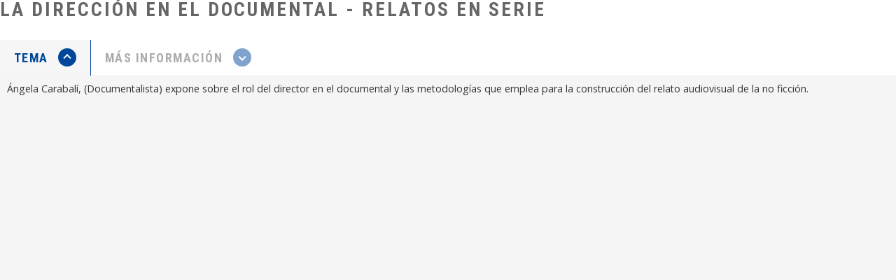

--- FILE ---
content_type: text/html; charset=UTF-8
request_url: https://formacion.proimagenescolombia.com/detalleVideo.php?codigo=YXNsc8zW
body_size: 5098
content:
<!DOCTYPE html>
<html lang="es">
<head>
    <meta charset="UTF-8">
    <meta name="viewport" content="width=device-width, initial-scale=1.0, maximum-scale=1.5">
    <title>Proimágenes Colombia :: CAJA DE HERRAMIENTAS ::  La Dirección en el documental - Relatos en Serie</title>

    <link rel="shortcut icon" href="/images/site/favicon.ico">
    <link rel="stylesheet" href="/css/reset.min.css">
    <link rel="stylesheet" href="/css/slick.css">
    <link rel="stylesheet" href="/css/colorbox.css">
    <link rel="stylesheet" href="/css/jquery-ui.structure.min.css">
    <link rel="stylesheet" href="/css/jplayer.css">
    <link rel="stylesheet" href="/css/styles.css">
    <meta property="og:title" content="Proimágenes Colombia :: CAJA DE HERRAMIENTAS ::  La Dirección en el documental - Relatos en Serie" />
		<meta property="og:type" content="article" />
		<meta property="og:url" content="https://formacion.proimagenescolombia.com" />
		<meta property="og:image" content="https://formacion.proimagenescolombia.com/images/logo_proimagenes_redes.jpg" />
		<meta property="og:site_name" content="proimágenes colombia formación videos"/>
		<meta name="title" content="proimágenes colombia formación videos" />
		<meta property="og:description" content="La Dirección en el documental - Relatos en Serie: Ángela Carabalí, (Documentalista) expone sobre el rol del director en el documental y las metodologías que emplea para la construcción del relato audiovisual de la no ficción.. El Fondo Mixto de Promoción Cinematográfica PROIMAGENES COLOMBIA es una entidad sin ánimo de lucro que busca consolidar y solidificar el sector cinematográfico colombiano, convirtiéndose en un escenario privilegiado para la concertación de políticas públicas y sectoriales, y para la articulación de reglas del juego que concreten e impulsen la industria cinematográfica del país.
		PROIMAGENES COLOMBIA promueve el intercambio de tecnologías y recursos humanos, actividades de investigación, formación y coordinador de encuentros, muestras y festivales relacionados con el cine, también desarrolla gestiones para operar en Colombia una Comisión Fílmica (Film Commission) que sirva como un medio de intermediación y facilitación que ponga en contacto a todos los sectores cinematográficos, turístico y otros necesarios con todas aquellas personas que están interesadas en coproducir con el país o filmar en el." />
		<meta name="description" content="La Dirección en el documental - Relatos en Serie: Ángela Carabalí, (Documentalista) expone sobre el rol del director en el documental y las metodologías que emplea para la construcción del relato audiovisual de la no ficción.. El Fondo Mixto de Promoción Cinematográfica PROIMAGENES COLOMBIA es una entidad sin ánimo de lucro que busca consolidar y solidificar el sector cinematográfico colombiano, convirtiéndose en un escenario privilegiado para la concertación de políticas públicas y sectoriales, y para la articulación de reglas del juego que concreten e impulsen la industria cinematográfica del país.
		PROIMAGENES COLOMBIA promueve el intercambio de tecnologías y recursos humanos, actividades de investigación, formación y coordinador de encuentros, muestras y festivales relacionados con el cine, también desarrolla gestiones para operar en Colombia una Comisión Fílmica (Film Commission) que sirva como un medio de intermediación y facilitación que ponga en contacto a todos los sectores cinematográficos, turístico y otros necesarios con todas aquellas personas que están interesadas en coproducir con el país o filmar en el." />

		<style>
/* Tiny Carousel */
#slider4 {
    height: 1%;
    margin: 30px 0 0;
    overflow: hidden;
    position: relative;
    padding: 0 50px 10px;
}

#slider4 .viewport {
    height: 190px;
    overflow: hidden;
    position: relative;
}

#slider4 .buttons {
    background: #004899;
    border-radius: 35px;
    display: block;
    position: absolute;
    top: 50%;
    left: 0;
    width: 35px;
    height: 35px;
    color: #fff;
    font-weight: bold;
    text-align: center;
    line-height: 35px;
    text-decoration: none;
    font-size: 22px;
}

#slider4 .next {
    right: 0;
    left: auto;
    top: 50%;
}

#slider4 .buttons:hover {
    color: #004899;
    background: #fff;
}

#slider4 .disable {
    visibility: hidden;
}

#slider4 .overview {
    list-style: none;
    position: absolute;
    padding: 0;
    margin: 0;
    width: 240px;
    left: 0;
    top: 0;
}

#slider4 .overview li {
    float: left;
    margin: 0 20px 0 0;
    padding: 1px;
    height: 190px;
    width: 236px;
 }
/* Tiny Carousel */
#slider5 {
    height: 1%;
    margin: 30px 0 0;
    overflow: hidden;
    position: relative;
    padding: 0 50px 10px;
}

#slider5 .viewport {
    height: 190px;
    overflow: hidden;
    position: relative;
}

#slider5 .buttons {
    background: #004899;
    border-radius: 35px;
    display: block;
    position: absolute;
    top: 50%;
    left: 0;
    width: 35px;
    height: 35px;
    color: #fff;
    font-weight: bold;
    text-align: center;
    line-height: 35px;
    text-decoration: none;
    font-size: 22px;
}

#slider5 .next {
    right: 0;
    left: auto;
    top: 50%;
}

#slider5 .buttons:hover {
    color: #004899;
    background: #fff;
}

#slider5 .disable {
    visibility: hidden;
}

#slider5 .overview {
    list-style: none;
    position: absolute;
    padding: 0;
    margin: 0;
    width: 240px;
    left: 0;
    top: 0;
}

#slider5 .overview li {
    float: left;
    margin: 0 20px 0 0;
    padding: 1px;
    height: 190px;
    width: 236px;
 }
/* Tiny Carousel */
#slider6 {
    height: 1%;
    margin: 30px 0 0;
    overflow: hidden;
    position: relative;
    padding: 0 50px 10px;
}

#slider6 .viewport {
    height: 190px;
    overflow: hidden;
    position: relative;
}

#slider6 .buttons {
    background: #004899;
    border-radius: 35px;
    display: block;
    position: absolute;
    top: 50%;
    left: 0;
    width: 35px;
    height: 35px;
    color: #fff;
    font-weight: bold;
    text-align: center;
    line-height: 35px;
    text-decoration: none;
    font-size: 22px;
}

#slider6 .next {
    right: 0;
    left: auto;
    top: 50%;
}

#slider6 .buttons:hover {
    color: #004899;
    background: #fff;
}

#slider6 .disable {
    visibility: hidden;
}

#slider6 .overview {
    list-style: none;
    position: absolute;
    padding: 0;
    margin: 0;
    width: 240px;
    left: 0;
    top: 0;
}

#slider6 .overview li {
    float: left;
    margin: 0 20px 0 0;
    padding: 1px;
    height: 190px;
    width: 236px;
 }
/* Tiny Carousel */
#slider7 {
    height: 1%;
    margin: 30px 0 0;
    overflow: hidden;
    position: relative;
    padding: 0 50px 10px;
}

#slider7 .viewport {
    height: 190px;
    overflow: hidden;
    position: relative;
}

#slider7 .buttons {
    background: #004899;
    border-radius: 35px;
    display: block;
    position: absolute;
    top: 50%;
    left: 0;
    width: 35px;
    height: 35px;
    color: #fff;
    font-weight: bold;
    text-align: center;
    line-height: 35px;
    text-decoration: none;
    font-size: 22px;
}

#slider7 .next {
    right: 0;
    left: auto;
    top: 50%;
}

#slider7 .buttons:hover {
    color: #004899;
    background: #fff;
}

#slider7 .disable {
    visibility: hidden;
}

#slider7 .overview {
    list-style: none;
    position: absolute;
    padding: 0;
    margin: 0;
    width: 240px;
    left: 0;
    top: 0;
}

#slider7 .overview li {
    float: left;
    margin: 0 20px 0 0;
    padding: 1px;
    height: 190px;
    width: 236px;
 }
/* Tiny Carousel */
#slider8 {
    height: 1%;
    margin: 30px 0 0;
    overflow: hidden;
    position: relative;
    padding: 0 50px 10px;
}

#slider8 .viewport {
    height: 190px;
    overflow: hidden;
    position: relative;
}

#slider8 .buttons {
    background: #004899;
    border-radius: 35px;
    display: block;
    position: absolute;
    top: 50%;
    left: 0;
    width: 35px;
    height: 35px;
    color: #fff;
    font-weight: bold;
    text-align: center;
    line-height: 35px;
    text-decoration: none;
    font-size: 22px;
}

#slider8 .next {
    right: 0;
    left: auto;
    top: 50%;
}

#slider8 .buttons:hover {
    color: #004899;
    background: #fff;
}

#slider8 .disable {
    visibility: hidden;
}

#slider8 .overview {
    list-style: none;
    position: absolute;
    padding: 0;
    margin: 0;
    width: 240px;
    left: 0;
    top: 0;
}

#slider8 .overview li {
    float: left;
    margin: 0 20px 0 0;
    padding: 1px;
    height: 190px;
    width: 236px;
 }
/* Tiny Carousel */
#slider9 {
    height: 1%;
    margin: 30px 0 0;
    overflow: hidden;
    position: relative;
    padding: 0 50px 10px;
}

#slider9 .viewport {
    height: 190px;
    overflow: hidden;
    position: relative;
}

#slider9 .buttons {
    background: #004899;
    border-radius: 35px;
    display: block;
    position: absolute;
    top: 50%;
    left: 0;
    width: 35px;
    height: 35px;
    color: #fff;
    font-weight: bold;
    text-align: center;
    line-height: 35px;
    text-decoration: none;
    font-size: 22px;
}

#slider9 .next {
    right: 0;
    left: auto;
    top: 50%;
}

#slider9 .buttons:hover {
    color: #004899;
    background: #fff;
}

#slider9 .disable {
    visibility: hidden;
}

#slider9 .overview {
    list-style: none;
    position: absolute;
    padding: 0;
    margin: 0;
    width: 240px;
    left: 0;
    top: 0;
}

#slider9 .overview li {
    float: left;
    margin: 0 20px 0 0;
    padding: 1px;
    height: 190px;
    width: 236px;
 }
/* Tiny Carousel */
#slider10 {
    height: 1%;
    margin: 30px 0 0;
    overflow: hidden;
    position: relative;
    padding: 0 50px 10px;
}

#slider10 .viewport {
    height: 190px;
    overflow: hidden;
    position: relative;
}

#slider10 .buttons {
    background: #004899;
    border-radius: 35px;
    display: block;
    position: absolute;
    top: 50%;
    left: 0;
    width: 35px;
    height: 35px;
    color: #fff;
    font-weight: bold;
    text-align: center;
    line-height: 35px;
    text-decoration: none;
    font-size: 22px;
}

#slider10 .next {
    right: 0;
    left: auto;
    top: 50%;
}

#slider10 .buttons:hover {
    color: #004899;
    background: #fff;
}

#slider10 .disable {
    visibility: hidden;
}

#slider10 .overview {
    list-style: none;
    position: absolute;
    padding: 0;
    margin: 0;
    width: 240px;
    left: 0;
    top: 0;
}

#slider10 .overview li {
    float: left;
    margin: 0 20px 0 0;
    padding: 1px;
    height: 190px;
    width: 236px;
 }
/* Tiny Carousel */
#slider12 {
    height: 1%;
    margin: 30px 0 0;
    overflow: hidden;
    position: relative;
    padding: 0 50px 10px;
}

#slider12 .viewport {
    height: 190px;
    overflow: hidden;
    position: relative;
}

#slider12 .buttons {
    background: #004899;
    border-radius: 35px;
    display: block;
    position: absolute;
    top: 50%;
    left: 0;
    width: 35px;
    height: 35px;
    color: #fff;
    font-weight: bold;
    text-align: center;
    line-height: 35px;
    text-decoration: none;
    font-size: 22px;
}

#slider12 .next {
    right: 0;
    left: auto;
    top: 50%;
}

#slider12 .buttons:hover {
    color: #004899;
    background: #fff;
}

#slider12 .disable {
    visibility: hidden;
}

#slider12 .overview {
    list-style: none;
    position: absolute;
    padding: 0;
    margin: 0;
    width: 240px;
    left: 0;
    top: 0;
}

#slider12 .overview li {
    float: left;
    margin: 0 20px 0 0;
    padding: 1px;
    height: 190px;
    width: 236px;
 }
/* Tiny Carousel */
#slider13 {
    height: 1%;
    margin: 30px 0 0;
    overflow: hidden;
    position: relative;
    padding: 0 50px 10px;
}

#slider13 .viewport {
    height: 190px;
    overflow: hidden;
    position: relative;
}

#slider13 .buttons {
    background: #004899;
    border-radius: 35px;
    display: block;
    position: absolute;
    top: 50%;
    left: 0;
    width: 35px;
    height: 35px;
    color: #fff;
    font-weight: bold;
    text-align: center;
    line-height: 35px;
    text-decoration: none;
    font-size: 22px;
}

#slider13 .next {
    right: 0;
    left: auto;
    top: 50%;
}

#slider13 .buttons:hover {
    color: #004899;
    background: #fff;
}

#slider13 .disable {
    visibility: hidden;
}

#slider13 .overview {
    list-style: none;
    position: absolute;
    padding: 0;
    margin: 0;
    width: 240px;
    left: 0;
    top: 0;
}

#slider13 .overview li {
    float: left;
    margin: 0 20px 0 0;
    padding: 1px;
    height: 190px;
    width: 236px;
 }
/* Tiny Carousel */
#slider14 {
    height: 1%;
    margin: 30px 0 0;
    overflow: hidden;
    position: relative;
    padding: 0 50px 10px;
}

#slider14 .viewport {
    height: 190px;
    overflow: hidden;
    position: relative;
}

#slider14 .buttons {
    background: #004899;
    border-radius: 35px;
    display: block;
    position: absolute;
    top: 50%;
    left: 0;
    width: 35px;
    height: 35px;
    color: #fff;
    font-weight: bold;
    text-align: center;
    line-height: 35px;
    text-decoration: none;
    font-size: 22px;
}

#slider14 .next {
    right: 0;
    left: auto;
    top: 50%;
}

#slider14 .buttons:hover {
    color: #004899;
    background: #fff;
}

#slider14 .disable {
    visibility: hidden;
}

#slider14 .overview {
    list-style: none;
    position: absolute;
    padding: 0;
    margin: 0;
    width: 240px;
    left: 0;
    top: 0;
}

#slider14 .overview li {
    float: left;
    margin: 0 20px 0 0;
    padding: 1px;
    height: 190px;
    width: 236px;
 }
/* Tiny Carousel */
#slider15 {
    height: 1%;
    margin: 30px 0 0;
    overflow: hidden;
    position: relative;
    padding: 0 50px 10px;
}

#slider15 .viewport {
    height: 190px;
    overflow: hidden;
    position: relative;
}

#slider15 .buttons {
    background: #004899;
    border-radius: 35px;
    display: block;
    position: absolute;
    top: 50%;
    left: 0;
    width: 35px;
    height: 35px;
    color: #fff;
    font-weight: bold;
    text-align: center;
    line-height: 35px;
    text-decoration: none;
    font-size: 22px;
}

#slider15 .next {
    right: 0;
    left: auto;
    top: 50%;
}

#slider15 .buttons:hover {
    color: #004899;
    background: #fff;
}

#slider15 .disable {
    visibility: hidden;
}

#slider15 .overview {
    list-style: none;
    position: absolute;
    padding: 0;
    margin: 0;
    width: 240px;
    left: 0;
    top: 0;
}

#slider15 .overview li {
    float: left;
    margin: 0 20px 0 0;
    padding: 1px;
    height: 190px;
    width: 236px;
 }
/* Tiny Carousel */
#slider16 {
    height: 1%;
    margin: 30px 0 0;
    overflow: hidden;
    position: relative;
    padding: 0 50px 10px;
}

#slider16 .viewport {
    height: 190px;
    overflow: hidden;
    position: relative;
}

#slider16 .buttons {
    background: #004899;
    border-radius: 35px;
    display: block;
    position: absolute;
    top: 50%;
    left: 0;
    width: 35px;
    height: 35px;
    color: #fff;
    font-weight: bold;
    text-align: center;
    line-height: 35px;
    text-decoration: none;
    font-size: 22px;
}

#slider16 .next {
    right: 0;
    left: auto;
    top: 50%;
}

#slider16 .buttons:hover {
    color: #004899;
    background: #fff;
}

#slider16 .disable {
    visibility: hidden;
}

#slider16 .overview {
    list-style: none;
    position: absolute;
    padding: 0;
    margin: 0;
    width: 240px;
    left: 0;
    top: 0;
}

#slider16 .overview li {
    float: left;
    margin: 0 20px 0 0;
    padding: 1px;
    height: 190px;
    width: 236px;
 }
/* Tiny Carousel */
#slider17 {
    height: 1%;
    margin: 30px 0 0;
    overflow: hidden;
    position: relative;
    padding: 0 50px 10px;
}

#slider17 .viewport {
    height: 190px;
    overflow: hidden;
    position: relative;
}

#slider17 .buttons {
    background: #004899;
    border-radius: 35px;
    display: block;
    position: absolute;
    top: 50%;
    left: 0;
    width: 35px;
    height: 35px;
    color: #fff;
    font-weight: bold;
    text-align: center;
    line-height: 35px;
    text-decoration: none;
    font-size: 22px;
}

#slider17 .next {
    right: 0;
    left: auto;
    top: 50%;
}

#slider17 .buttons:hover {
    color: #004899;
    background: #fff;
}

#slider17 .disable {
    visibility: hidden;
}

#slider17 .overview {
    list-style: none;
    position: absolute;
    padding: 0;
    margin: 0;
    width: 240px;
    left: 0;
    top: 0;
}

#slider17 .overview li {
    float: left;
    margin: 0 20px 0 0;
    padding: 1px;
    height: 190px;
    width: 236px;
 }
/* Tiny Carousel */
#slider18 {
    height: 1%;
    margin: 30px 0 0;
    overflow: hidden;
    position: relative;
    padding: 0 50px 10px;
}

#slider18 .viewport {
    height: 190px;
    overflow: hidden;
    position: relative;
}

#slider18 .buttons {
    background: #004899;
    border-radius: 35px;
    display: block;
    position: absolute;
    top: 50%;
    left: 0;
    width: 35px;
    height: 35px;
    color: #fff;
    font-weight: bold;
    text-align: center;
    line-height: 35px;
    text-decoration: none;
    font-size: 22px;
}

#slider18 .next {
    right: 0;
    left: auto;
    top: 50%;
}

#slider18 .buttons:hover {
    color: #004899;
    background: #fff;
}

#slider18 .disable {
    visibility: hidden;
}

#slider18 .overview {
    list-style: none;
    position: absolute;
    padding: 0;
    margin: 0;
    width: 240px;
    left: 0;
    top: 0;
}

#slider18 .overview li {
    float: left;
    margin: 0 20px 0 0;
    padding: 1px;
    height: 190px;
    width: 236px;
 }</style>
</head>
<body>
<div id="fb-root"></div>
<script async defer crossorigin="anonymous" src="https://connect.facebook.net/es_LA/sdk.js#xfbml=1&version=v9.0" nonce="uxUlKJ4Q"></script>
<script type="text/javascript" async src="https://platform.twitter.com/widgets.js"></script>
<!--Main Wrapper-->
<div id="mainWrapper">

<div id="pageLoading"></div>
<div class="gMSection" style="padding-top: 0px;">


<div class="maxW" style="padding: 0px 0px;">
		<!--Intern movie-->
		<article class="gIMovie" id="div_article" style="padding-top: 0px;">
			<!--Header movie-->
			<header class="gIMR introMovie">
				<h2 class="gTitle">La Dirección en el documental - Relatos en Serie</h2>
			</header>
			<!--End Header movie-->

			<div class="gIMR">
				<!--Tabs-->
				<div class="gMTabs">
					<!--Tabs nav-->
					<ul class="tabIMNav">
						<li><a href="#tab1" class="btnIMTab"><span>Tema <i class="icoTG s2"></i></span></a></li>
						<li><a href="#tab2" class="btnIMTab" onclick="javascript:enviarTraficoMasInfo()"><span>Más información <i class="icoTG s2"></i></span></a></li>
						
					</ul><!--End Tabs nav-->

					<!--Tab1-->
					<div id="tab1" class="tabIMCont">
						<a name="videoYT"></a>
						<div class="bgGray" style="padding: 10px;">
							<div class="gContent">
								<p id="div_descripcion">Ángela Carabalí, (Documentalista) expone sobre el rol del director en el documental y las metodologías que emplea para la construcción del relato audiovisual de la no ficción.</p>
							</div>
							<!--Trailer-->
							<div class="sliderVideos">
								<div id="playYouTubeVideo" class="video-responsive">
																		<iframe src="https://www.youtube.com/embed/DdYzY79myI8?rel=0&modestbranding=1&autohide=1&showinfo=0&controls=1&mute=0&start=0"  width="560" height="315"  frameborder="0" allowfullscreen allow="autoplay; fullscreen"></iframe>
								</div>
							</div>
							<!--End Trailer-->
						</div>

						<!--listado de contenidos-->
						<div class="contNPIM" style="padding: 10px;">
							<div id="listNPIMCo" class="listNPIM" style="padding: 10px;">
								<h3>Temas que encuentras en este vídeo:</h3>
															</div>
							<button type="button" class="rbtn btnSMore toggleDiv" data-id="#listNPIMCo"><i class="icoTG s2"></i><span>Ver más</span></button>
						</div>
						<!--End listado de contenidos-->
					</div><!--End Tab1-->

					<!--Tab2-->
					<div id="tab2" class="tabIMCont">
						<div class="bgGray" style="padding: 10px;">
							<!--List Caracteristicas-->
							<div class="contLCaract">
								<ul class="listCaract" id="div_ficha">
									<li><strong>Tipo: </strong> Conferencia</li><li><strong>G&#233;nero: </strong><br />- Documental<br />
											</li><li><strong>Tema principal: </strong> Realización documental</li><li><strong>Descripci&#243;n: </strong> Ángela Carabalí, (Documentalista) expone sobre el rol del director en el documental y las metodologías que emplea para la construcción del relato audiovisual de la no ficción.</li><li><strong>Fecha: </strong> Agosto 18 de 2022</li><li><strong>Duraci&#243;n: </strong> 02:05:19</li><li><strong>Tags: </strong><br />- Webdoc <br />- Transmedia<br />- Producción<br />- Motivación <br />- Metodología <br />- Estudio de caso <br />- Escritura Documental<br />- Documental <br />- Dirección<br />- Creación<br />- Archivo<br />
											</li><li><strong>Conferencistas: </strong><br />- Ángela Carabalí<br />
											</li>								</ul>
							</div><!--End List Caracteristicas-->
						</div>
					</div><!--End Tab2-->

					

				</div><!--End tabs-->

				
				<div style="display: inline-flex;">

					<a href="javascript: void(0);" onclick="window.open('https://www.facebook.com/sharer/sharer.php?u=http%3A%2F%2Fformacion.proimagenescolombia.com%2Findex3.php%3Fcodigo%3DYXNsc8zW','ventanacompartir', 'toolbar=0, status=0, width=450, height=450');"><img src="https://formacion.proimagenescolombia.com/images/button_fb.png" alt="Compartir en Facebook"  height="32"></a>
					<a href="javascript: void(0);" onclick="window.open('https://twitter.com/intent/tweet?text=Hola.%20Te invito a visitar el siguiente enlace de la Caja de Herramientas de Proimágenes Colombia :&url=http%3A%2F%2Fformacion.proimagenescolombia.com%2Findex3.php%3Fcodigo%3DYXNsc8zW','ventanacompartir', 'toolbar=0, status=0, width=450, height=450');"><img src="https://formacion.proimagenescolombia.com/images/button_tw.png" alt="Compartir en Twitter"  height="32"></a>

					<div>
						<p style="display:none" id="p1">http://formacion.proimagenescolombia.com/index3.php?codigo=YXNsc8zW</p>
						&nbsp;&nbsp;<button type="button" onclick="copyToClipboard('#p1'); enviarTraficoCopiarUrl()" class="gBtn small btnSearch"><span>COPIAR URL VÍDEO</span></button>
						<p id="resultado" style="display:none;visibility:hidden">¡Url copiada!</p>
					</div>
				</div>
			</div>
		</article><!--End Intern movie-->
	</div>



	<!-- solo para dar espacio -->
	<div class="contIntern">
		<div class="gContent">
			<h2 class="gTitle"></h2>
		</div>
	</div>


</div>
<script>

function copyToClipboard(element) {
  var $temp = $("<input>");
  $("body").append($temp);
  $temp.val($(element).text()).select();
  document.execCommand("copy");
  $temp.remove();

	estilo = document.getElementById("resultado");
	estilo.style.display=''
	estilo.style.visibility='';
}


var numMasInfo = 0;
var numClickCopiar = 0;
var numEstudios = 0;

function enviarTraficoMasInfo(){

	if(numMasInfo == 0){
		var tablaVar={};
		$.ajax({
			type: "POST",
			url: "/ajax/traficos.php",
			data: 'mode=masinfo&id_video=121',
			success: function(result){
				numMasInfo = numMasInfo+1;
			}
		});
	}
}

function enviarTraficoCopiarUrl(){
	if(numClickCopiar == 0){
		var tablaVar={};
		$.ajax({
			type: "POST",
			url: "/ajax/traficos.php",
			data: 'mode=videocopiarurl&id_video=121',
			success: function(result){
				numClickCopiar = numClickCopiar+1;
			}
		});
	}
}

function enviarTraficoEstudios(){

	if(numEstudios == 0){
		var tablaVar={};
		$.ajax({
			type: "POST",
			url: "/ajax/traficos.php",
			data: 'mode=videoEstudios&id_video=121',
			success: function(result){
				numEstudios = numEstudios+1;
			}
		});
	}
}

</script>


    </div><!--End Main Wrapper-->
<!--Scripts-->
<script type="text/javascript">
        var _gaq = _gaq || [];
        _gaq.push(['_setAccount', 'UA-39805732-1']);
        _gaq.push(['_setDomainName', 'proimagenescolombia.com']);
        _gaq.push(['_setAllowLinker', true]);
        _gaq.push(['_trackPageview']);

        (function() {
         var ga = document.createElement('script'); ga.type = 'text/javascript'; ga.async = true;
         ga.src = ('https:' == document.location.protocol ? 'https://' : 'http://') + 'stats.g.doubleclick.net/dc.js';
         var s = document.getElementsByTagName('script')[0]; s.parentNode.insertBefore(ga, s);
         })();
</script>


<script src="/js/prefixfree.min.js"></script>
<script src="/js/jquery-1.12.4.min.js"></script>
<script src="/js/jquery-ui.min.js"></script>
<script src="/js/slick.min.js"></script>
<script src="/js/jquery.colorbox-min.js"></script>
<script src="/js/jquery.jplayer.min.js"></script>
<script src="/js/jquery.validate.min.js"></script>
<script src="/js/jquery.comiseo.daterangepicker.min.js"></script>
<script src="/js/interface.js"></script>
<script src="/js/forms.js"></script>
<script type="text/javascript" src="/tynyCarrousel/jquery.tinycarousel.js"></script>

<script language="JavaScript" type="text/JavaScript">

function revisar_busq_general_dos()
{
  if(document.busq_general_dos.buscar.value.replace(/ /g, '') =='')
  {
    window.alert('Escriba algún criterio de búsqueda');
    document.busq_general_dos.buscar.focus();
    return false;
  }
  return true;
}

function reproducirVideoTime(codigo, inicio)
{
	//document.getElementById("playYouTubeVideo").innerHTML='<iframe src="https://www.youtube.com/embed/'+codigo+'?rel=0&modestbranding=1&autohide=1&showinfo=0&controls=1&autoplay=1&mute=0&start='+inicio+'"  width="560" height="315"  frameborder="0" allowfullscreen allow="autoplay; fullscreen"></iframe>';
	document.getElementById("playYouTubeVideo").innerHTML='<iframe src="https://www.youtube.com/embed/'+codigo+'?rel=0&modestbranding=1&autohide=1&showinfo=0&controls=1&mute=0&start='+inicio+'"  width="560" height="315"  frameborder="0" allowfullscreen allow="autoplay; fullscreen"></iframe>';
}

function reproducirVideoPlataformas(tipo, codigo, inicio){

	if(tipo == "youtube"){
		url = 'https://www.youtube.com/embed/'+codigo+'?autoplay=1&rel=0&modestbranding=1&showinfo=0&controls=1&mute=0&start='+inicio;
	}
	else if(tipo == "vimeo"){
		url = 'https://player.vimeo.com/video/'+codigo+'?autoplay=1#t='+inicio;
	}
	else if(tipo == "dailymotion"){
		url = 'https://www.dailymotion.com/embed/video/'+codigo+'?autoplay=1&start='+inicio;
	}
	else if(tipo == "twitch"){
		url = 'https://player.twitch.tv/?video='+codigo+'&parent=formacion.proimagenescolombia.com&time='+inicio;
	}
	else if(tipo == "odysee"){
		url = 'https://odysee.com/$/embed/'+codigo+'&autoplay=1&t='+inicio;
	}

	document.getElementById("playYouTubeVideo").innerHTML='<iframe src="'+url+'"  width="560" height="315"  frameborder="0" allowfullscreen allow="autoplay; fullscreen"></iframe>';
}


function revisarFiltroPeliculas()
{
	if(document.form_charlas.genero.options[document.form_charlas.genero.selectedIndex].value=='' && document.form_charlas.tipo.options[document.form_charlas.tipo.selectedIndex].value=='' && document.form_charlas.tema.options[document.form_charlas.tema.selectedIndex].value=='' && document.form_charlas.tags.options[document.form_charlas.tags.selectedIndex].value=='' && document.form_charlas.speakers.options[document.form_charlas.speakers.selectedIndex].value=='' && document.form_charlas.txtbuscar.value.replace(/ /g, '') =='')
	{
		var textoOpcion = "Se pueden realizar búsquedas utilizando los filtros por género, por tipo, por tema principal, por tags o por conferencista, por uno de esos criterios o por la combinación de varios.   También está la opción de buscar por palabra (casilla BUSCAR...).   Una vez se haga la selección del filtro o se indique la palabra, se debe hacer clic en la lupa para realizar la búsqueda.";
		document.getElementById("error_form").innerHTML=textoOpcion;
		window.alert(textoOpcion);
    return false;
	}
	else
	{
		document.getElementById("error_form").innerHTML='otro';
		enviarBusqueda();
	}
}

</script>

<!--End Scripts-->
</body>
</html>


--- FILE ---
content_type: text/css
request_url: https://formacion.proimagenescolombia.com/css/styles.css
body_size: 20237
content:
/*Copyright(c) 2017, All rights reserved.
* Stylesheet/Hoja de estilos: styles.css
* Project/Proyecto: Proimágenes Colombia - Mayo 2017
* Author/Autor: Jesús Piedrahita, jesus.piedrahita@mottif.com - mottif.com */

@import url('https://fonts.googleapis.com/css?family=Open+Sans:400,400i,600,600i,700,700i|Roboto+Condensed:300,300i,400,400i,700,700i|Work+Sans:300,400,500,600');
/*Fonts:
font-family: 'Roboto Condensed', sans-serif;
font-family: 'Open Sans', sans-serif;
font-family: 'Work Sans', sans-serif; */

/*Loading*/
#pageLoading, .gLoading {
	display: block;
	position: fixed;
	top: 0px;
	left: 0px;
	right: 0px;
	bottom: 0px;
}
#pageLoading {
	background: #FFF;
	z-index: 16;
}
.gLoading {
	background: rgba(0, 0, 0, 0.75);
	z-index: 20000;
}
#pageLoading::before, #pageLoading::after, .gLoading::before, .gLoading::after {
	content: '';
	display: block;
	position: absolute;
	top: 50%;
	left: 50%;
	box-sizing: border-box;
}
#pageLoading::before, .gLoading::before {
	width: 50px;
	height: 50px;
	margin: -25px 0px 0px -25px;
	border-radius: 5px;
	background: #004899;
}
#pageLoading::after, .gLoading::after {
	width: 36px;
	height: 36px;
	margin: -18px 0px 0px -18px;
	border-radius: 50%;
	border-top: 6px solid rgba(255, 255, 255, 0.3);
	border-right: 6px solid rgba(255, 255, 255, 0.3);
	border-bottom: 6px solid rgba(255, 255, 255, 0.3);
	border-left: 6px solid #FFFFFF;
	-webkit-animation: loadCircle 0.5s infinite linear;
	animation: loadCircle 0.5s infinite linear;
}

/*General*/
html, body, #mainWrapper {
	display: block;
	width: 100%;
	margin: 0px;
	padding: 0px;
}
html, body {
	font-family: 'Open Sans', sans-serif;
	font-size: 0.93rem;
	line-height: 1.4rem;
	font-weight: 400;
	letter-spacing: 0rem;
	color: #333333;
	background: #FFF;
}
#mainWrapper {
	position: relative;
	z-index: 1;
}
b, strong {
	font-weight: 700;
}
i, em {
	font-style: italic;
}
a {
	color: inherit;
}
.gHidden {
	display: none;
}
.gMSection, .maxW {
	display: block;
	width: 100%;
	margin: 0px auto;
	box-sizing: border-box;
}
.maxW {
	max-width: 1290px;
	padding: 0px 60px;
}

/*Main section intern*/
.gMSection {
	padding-top: 140px;
	overflow: hidden;
}

/*General btn*/
.rbtn, .gBtn, .gBtn::before, .gBtn > span {
	margin: 0px;
	padding: 0px;
	box-sizing: border-box;
	outline: none;
}
.rbtn {
	border: none;
	border-radius: 0px;
	background: none;
}
.gBtn, .gBtn::before, .gBtn > span {
	display: inline-block;
	vertical-align: middle;
}
.gBtn {
	height: 50px;
	padding: 0px 20px;
	font-family: 'Roboto Condensed', sans-serif;
	font-size: 0rem;
	line-height: 1rem;
	letter-spacing: 0rem;
	text-align: center;
	color: #FFF;
	background-color: #004899;
	position: relative;
	transition: opacity 0.25s ease;
}
.gBtn::before {
	content: '';
	width: 0px;
	height: 100%;
}
.gBtn > span {
	width: 100%;
	font-size: 0.93rem;
	line-height: 1.1rem;
	font-weight: 700;
	letter-spacing: 0.1rem;
	text-transform: uppercase;
	color: inherit;
}
.gBtn.small {
	height: 30px;
}
.gBtn.small > span {
	font-size: 0.65rem;
	line-height: 0.75rem;
	font-weight: 400;
	letter-spacing: 0.15rem;
}
.gBtn.w1 {
	width: 170px;
	max-width: 100%;
}
.gBtn.bg2 {
	background-color: #FF6600;
}
.gBtn.bg3 {
	background-color: #FFF;
	color: #000;
}
.gBtn.bg4 {
	background-color: #FFF;
	color: #004899;
}
.gBtn:hover {
	opacity: 0.75;
}
.gBtn:active {
	top: 2px;
}

/*General social*/
.gSocialN {
	display: block;
	font-family: 'Roboto Condensed', sans-serif;
	font-size: 0rem;
	line-height: 1rem;
	font-weight: 700;
	letter-spacing: 0rem;
	text-transform: uppercase;
	color: #333333;
}
.gSocialN > li {
	display: inline-block;
	vertical-align: middle;
	margin: 0px 5px;
	font-size: 0.85rem;
	line-height: 0.9rem;
	letter-spacing: 0.05rem;
}
.gSocialN > li.csext {
	font-size: 0rem;
	letter-spacing: 0rem;
	padding-left: 15px;
}
.gSocialN a {
	color: inherit;
	transition: color 0.25s ease;
}
.gSocialN a:hover {
	color: #004799;
}
.gSocialN .icoS, .gSocialN .icoS2 {
	display: block;
	height: 15px;
	position: relative;
}
.gSocialN .icoS {
	width: 20px;
	text-align: left;
	text-indent: -9999px;
}
.gSocialN .icoS.facebook {
	width: 14px;
}
.gSocialN .icoS:active, .gSocialN .icoS2:active {
	top: 2px;
}
.gSocialN .icoS::before, .gSocialN .icoS::after {
	content: '';
	display: block;
	width: 100%;
	height: 100%;
	position: absolute;
	top: 0px;
	left: 0px;
	background-repeat: no-repeat;
	background-size: auto 100%;
	transition: opacity 0.25s ease, visibility 0.25s ease;
}
.gSocialN .icoS::before {
	background-image: url(../images/site/social-networks.png);
}
.gSocialN .icoS::after {
	background-image: url(../images/site/social-networks2.png);
}
.gSocialN .icoS:hover::before, .gSocialN .icoS::after {
	opacity: 0;
	visibility: hidden;
}
.gSocialN .icoS:hover::after {
	opacity: 1;
	visibility: visible;
}
.gSocialN .icoS.facebook::before, .gSocialN .icoS.facebook::after {
	background-position: 4px center;
}
.gSocialN .icoS.twitter::before, .gSocialN .icoS.twitter::after {
	background-position: -24px center;
}
.gSocialN .icoS.youtube::before, .gSocialN .icoS.youtube::after {
	background-position: -55px center;
}
.gSocialN .icoS.vimeo::before, .gSocialN .icoS.vimeo::after {
	background-position: -85px center;
}
.gSocialN .icoS.flickr::before, .gSocialN .icoS.flickr::after {
	background-position: -114px center;
}
.gSocialN .icoS.insta::before, .gSocialN .icoS.insta::after {
	background-position: -144px center;
}

.gSocialN .icoS2 img {
	display: block;
	width: auto;
	height: 100%;
	margin: 0px auto;
	transition: opacity 0.25s ease, visibility 0.25s ease;
}
.gSocialN .icoS2 .imghover {
	position: absolute;
	top: 0px;
	left: 0px;
}
.gSocialN .icoS2 .imghover, .gSocialN .icoS2:hover .imgbase {
	opacity: 0;
	visibility: hidden;
}
.gSocialN .icoS2:hover .imghover {
	opacity: 1;
	visibility: visible;
}
.gSocialN .icoS2.ext {
	display: inline-block;
	vertical-align: middle;
	height: 15px;
	margin-right: 10px;
}
.gSocialN .icoS2.ext:last-child {
	margin-right: 0px;
}

/*General titles*/
.gTitle {
	display: block;
    /*margin: 0px 0px 30px;*/
    padding: 0px;
    box-sizing: border-box;
    font-family: 'Roboto Condensed', sans-serif;
    font-size: 1.85rem;
    line-height: 1.85rem;
    font-weight: 700;
    letter-spacing: 0.2rem;
    text-transform: uppercase;
    text-align: left;
    color: #666666;
	position: relative;
}
.gTitle .smt {
	font-size: 1.6rem;
	font-weight: 400;
	letter-spacing: 0.05rem;
	text-transform: none;
}
.gTitle.f2 {
	font-size: 1.6rem;
	line-height: 1.65rem;
	letter-spacing: 0.1rem;
}
.gTitle.f2 .tsm {
	display: block;
	margin-top: 5px;
	font-size: 1rem;
	line-height: 1.2rem;
	font-weight: 300;
	letter-spacing: 0.05rem;
}
.gTitle.c2 {
	color: #004899;
}
.gTitle.c3 {
	color: #FFFFFF;
}
.gTitle.ntt {
	letter-spacing: 0.05rem;
	text-transform: none;
}
.gTitlePequenio {
	display: block;
    /*margin: 0px 0px 30px;*/
    padding: 0px;
    box-sizing: border-box;
    font-family: 'Roboto Condensed', sans-serif;
    font-size: 1.4rem;
    line-height: 1.85rem;
    font-weight: 400;
    letter-spacing: 0.2rem;
    text-align: left;
    color: #666666;
	position: relative;
}

/*General icons*/
.icoTG, .icoTG::before, .icoVideo, .icoVideo::before {

	margin: 0px auto;
	padding: 0px;
	box-sizing: border-box;

}
.icoTG, .icoVideo {

	display: inline-block;
	vertical-align: middle;
	border-radius: 50%;
	overflow: hidden;
	cursor: pointer;
	position: relative;

}
.icoTG {
	width: 30px;
	height: 30px;
	background: #FFF;
}
.icoTG.s2 {
	width: 26px;
	height: 26px;
	background: #004799;
}
.icoVideo {
	width: 44px;
	height: 44px;
/*	background: rgba(202, 226, 253, 0.9);
	box-shadow: 0px 0px 6px 5px rgba(0, 0, 0, 0.5);*/
	transition: background-color 0.25s ease, opacity 0.25s ease;

}
.icoTG::before, .icoVideo::before {
	content: '';
	display: block;
	position: absolute;
	top: 50%;
	left: 50%;
}
.icoTG::before {
	width: 9px;
	height: 9px;
	border-right: 2px solid #00597F;
	border-bottom:  2px solid #00597F;
	transform: translate(-50%, -60%) rotate(45deg);
}
.icoTG.s2::before {
	width: 8px;
	height: 8px;
	border-right-color: #FFF;
	border-bottom-color: #FFF;
}
.active > .icoTG::before, .gBtn.active .icoTG::before, .gMTabs .tabIMNav li.ui-state-active .btnIMTab .icoTG::before, .tabsTeam .tabNTeam li.ui-state-active .btnTTeam .icoTG::before {
	transform: translate(-50%, -40%) rotate(225deg);
}
.icoVideo::before {
	width: 74%;
	height: 74%;
	opacity: 0.9;
	/*background: url(../images/site/ico-video.svg) no-repeat center;*/
	background: url(../images/site/ico_video_2.png) no-repeat center;
	background-size: contain;
	transform: translate(-50%, -50%);
	transition: opacity 0.25s ease;
}

/*Vertical align*/
.vAlign, .vAlign > div {
	width: 100%;
	margin: 0px;
	padding: 0px;
	box-sizing: border-box;
}
.vAlign {
	display: table;
}
.vAlign > div {
	display: table-cell;
	vertical-align: middle;
}

/*Page header*/
.pageHeader {
	display: block;
	width: 100%;
	margin: 0px;
	padding: 0px;
	background: rgba(255, 255, 255, 0.9);
	position: fixed;
	top: 0px;
	left: 0px;
	z-index: 20;
	transition: top 0.25s ease, background-color 0.25s ease;
}
.pageHeader.smallHeader {
	top: -100px;
	background: #FFF;
}
.pageHeader .maxW {
	position: relative;
}

/*Logo page*/
.logoPage {
	display: block;
	height: 99px;
	padding: 8px 0px;
	box-sizing: border-box;
	font-size: 0rem;
	line-height: 1rem;
	text-align: left;
}
.logoPage::before, .logoPage h1 {
	display: inline-block;
	vertical-align: middle;
	margin: 0px;
	box-sizing: border-box;
}
.logoPage::before {
	content: '';
	width: 0px;
	height: 100%;
}
.logoPage h1 {
	height: 100%;
	max-height: 50px;
}
.logoPage h1 a, .logoPage h1 img {
	display: block;
	width: auto;
	height: 100%;
}

/*Content Menu header*/
.cMHeader {
	display: block;
	width: 100%;
	margin: 0px;
	padding: 0px;
	box-sizing: border-box;
}

/*Main Menu*/
.mainMenu, .mainMenu ul, .mainMenu li, .mainMenu a, .mainMenu a::before, .mainMenu a span {
	margin: 0px;
	padding: 0px;
	box-sizing: border-box;
}
.mainMenu {
	display: block;
	width: 100%;
	padding-top: 1px;
	font-family: 'Roboto Condensed', sans-serif;
	font-size: 0rem;
	line-height: 1rem;
	font-weight: 400;
	text-align: left;
	position: relative;
}
.mainMenu::before {
	content: '';
	display: block;
	width: 100vw;
	height: 1px;
	background: rgba(0, 0, 0, 0.2);
	position: absolute;
	top: 0px;
	left: 50%;
	transform: translate(-50%, 0%);
}
.mainMenu li {
	position: relative;
}
.mainMenu a {
	display: block;
	width: 100%;
	height: 100%;
	transition: background-color 0.25s ease, color 0.25s ease;
}
.mainMenu a::before, .mainMenu a span {
	display: inline-block;
	vertical-align: middle;
}
.mainMenu a::before {
	content: '';
	width: 0px;
	height: 100%;
}
.mainMenu a span {
	width: 100%;
	font-size: 0.93rem;
	line-height: 1rem;
	letter-spacing: 0.1rem;
	text-transform: uppercase;
}

/*Nivel 1*/
.mainMenu > ul {
	display: flex;
	flex-direction: row;
	flex-wrap: nowrap;
	justify-content: flex-start;
	align-items: stretch;
	height: 40px;
}
.mainMenu > ul > li {
	display: inline-block;
	vertical-align: middle;
	flex-grow: 1;
	height: 100%;
	text-align: center;
}
.mainMenu > ul > li > a {
	padding: 0px 20px;
	color: #004899;
}
.mainMenu > ul > li:hover > a, .mainMenu > ul > li > a.active {
	color: #FFF;
	background-color: #004899;
}

/*Nivel 2/3*/
.mainMenu > ul > li ul {
	display: block;
	width: 100%;
	min-width: 280px;
	position: absolute;
	text-align: left;
	opacity: 0;
	visibility: hidden;
	transition: opacity 0.25s ease, visibility 0.25s ease;
}
.mainMenu > ul li:hover > ul {
	opacity: 1;
	visibility: visible;
}
.mainMenu > ul > li ul li {
	border-bottom: 1px solid rgba(0, 0, 0, 0.25);
}
.mainMenu > ul > li ul li:last-child {
	border: none;
}
.mainMenu > ul > li ul a {
	padding: 13px 40px;
	color: #FFF;
}
.mainMenu > ul > li ul a span {
	letter-spacing: 0.03rem;
}

/*Nivel 2*/
.mainMenu > ul > li > ul {
	top: 100%;
	left: 0px;
	background: #004899;
}
.mainMenu > ul > li:last-child > ul, .mainMenu > ul > li:nth-last-child(2) > ul, .mainMenu > ul > li:nth-last-child(3) > ul {
	left: auto;
	right: 0px;
}
.mainMenu > ul > li > ul > li:hover > a, .mainMenu > ul > li > ul > li > a.active {
	background-color: #0452aa;
}

/*Nivel 3*/
.mainMenu > ul > li > ul > li > ul {
	top: 0px;
	left: 100%;
	background: #0052af;
}
.mainMenu > ul > li:last-child > ul > li > ul, .mainMenu > ul > li:nth-last-child(2) > ul > li > ul, .mainMenu > ul > li:nth-last-child(3) > ul > li > ul {
	left: auto;
	right: 100%;
}
.mainMenu > ul > li > ul > li > ul > li:hover > a, .mainMenu > ul > li > ul > li > ul > li > a.active {
	background-color: #044895;
}

/*Btn Main menu*/
.btnMMenu {
	display: none;
	width: 40px;
	height: 40px;
	border: none;
	outline: none;
	background: none;
	font-size: 0rem;
	line-height: 0rem;
	letter-spacing: 0rem;
	position: absolute;
	top: 50%;
	right: 30px;
	transform: translate(0%, -50%);
}
.btnMMenu .box {
	display: inline-block;
	width: 30px;
	height: 24px;
	position: relative;
}
.btnMMenu .inner, .btnMMenu .inner::before, .btnMMenu .inner::after {
	width: 30px;
	height: 2px;
	background-color: #000;
	position: absolute;
	transition-property: transform;
	transition-duration: 0.15s;
	transition-timing-function: ease;
}
.btnMMenu .inner {
	display: block;
	margin-top: -1px;
	top: 50%;
	transition-duration: 0.075s;
	transition-timing-function: cubic-bezier(0.55, 0.055, 0.675, 0.19);
}
.mmenuOpen .btnMMenu .inner {
	transform: rotate(45deg);
	transition-delay: 0.12s;
	transition-timing-function: cubic-bezier(0.215, 0.61, 0.355, 1);
}
.btnMMenu .inner::before, .btnMMenu .inner::after {
	content: "";
	display: block;
}
.btnMMenu .inner::before {
	top: -8px;
	transition: top 0.075s 0.12s ease, opacity 0.075s ease;
}
.mmenuOpen .btnMMenu .inner::before {
	top: 0;
	opacity: 0;
	transition: top 0.075s ease, opacity 0.075s 0.12s ease;
}
.btnMMenu .inner::after {
	bottom: -8px;
	transition: bottom 0.075s 0.12s ease, transform 0.075s cubic-bezier(0.55, 0.055, 0.675, 0.19);
}
.mmenuOpen .btnMMenu .inner::after {
	bottom: 0;
	transform: rotate(-90deg);
	transition: bottom 0.075s ease, transform 0.075s 0.12s cubic-bezier(0.215, 0.61, 0.355, 1);
}

/*Menu extra header*/
.extraMH, .extraMH > ul, .extraMH > ul > li {
	margin: 0px;
	padding: 0px;
	box-sizing: border-box;
}
.extraMH {
	display: block;
	padding: 10px 0px 9px;
	position: absolute;
	top: 0px;
	right: 60px;
}
.extraMH > ul {
	display: flex;
	flex-wrap: wrap;
	flex-direction: row;
	align-items: center;
	justify-content: flex-end;
	max-width: 500px;
	font-size: 0rem;
	line-height: 1rem;
	text-align: right;
}
.extraMH > ul > li {
	display: inline-block;
	vertical-align: middle;
	margin: 5px 0px;
	padding-left: 10px;
	font-size: 1rem;
}
.extraMH > ul > li.dblock {
	width: 200px;
}
.extraMH .btnIdi {
	width: 50px;
	padding: 0px;
}

/*Search header*/
.searchHead, .searchHead form, .searchHead p {
	display: block;
	margin: 0px;
	position: relative;
}
.searchHead .txtSearch {
	display: block;
	padding-left: 10px;
	padding-right: 60px;
	border-color: #EEE;
	font-family: 'Roboto Condensed', sans-serif;
	font-size: 0.9rem;
	line-height: 1rem;
	font-weight: 400;
	background: #EEE;
}
.searchHead .txtSearch:focus {
	border-color: #004899;
}
.searchHead .btnSearch {
	width: 50px;
	padding: 0px;
	position: absolute;
	top: 0px;
	right: 0px;
	background: #004899 url(../images/site/ico-search.svg) no-repeat center center;
	background-size: 15px auto;
}
.searchHead .btnSearch span {
	display: none;
}

/*Page Footer*/
.pageFooter, .infoFooter, .copyFooter {
	display: block;
	width: 100%;
	margin: 0px;
	padding: 0px;
	box-sizing: border-box;
}
.pageFooter {
	padding: 23px 0px 15px;
	font-family: 'Work Sans', sans-serif;
	font-size: 0.8rem;
	line-height: 1.22rem;
	font-weight: 300;
	color: #000;
	background: #F5F5F5;
}
.pageFooter strong {
	font-weight: 500;
}
.pageFooter a {
	color: #00489B;
}
.pageFooter .logoPFooter {
	display: block;
	width: auto;
	height: auto;
	max-width: 100%;
	margin: 0px 0px 24px;
}
.pageFooter .gSocialN > li {
	margin: 0px 10px 0px 0px;
}
.infoFooter {
	padding: 23px 0px;
	border-bottom: 1px solid #DCDCDC;
	font-size: 0rem;
	letter-spacing: 0rem;
}
.infoFooter > li {
	display: inline-block;
	vertical-align: top;
	width: 40%;
	margin: 0px;
	padding: 0px 30px 23px 0px;
	box-sizing: border-box;
	font-size: 0.8rem;
}
.infoFooter > li.w1 {
	width: 20%;
}
.infoFooter > li:last-child {
	padding-right: 0px;
}
.copyFooter {
	margin-top: 15px;
	padding-right: 100px;
	position: relative;
}
.copyFooter a {
	color: #000;
}
.copyFooter .logoMottif {
	display: block;
	position: absolute;
	top: 50%;
	right: 0px;
	transform: translate(0%, -50%);
}

/*Site map*/
.contSiteMap, .siteMap, .siteMap ul, .siteMap li {
	margin: 0px;
	padding: 0px;
	box-sizing: border-box;
}
.contSiteMap, .siteMap {
	display: block;
	width: 100%;
}
.contSiteMap {
	padding: 30px 0px;
	background: #FAFAFA;
}
.contSiteMap .gTitle {
	display: inline-block;
	cursor: pointer;
}
.contSiteMap .gTitle .icoTG {
	position: absolute;
	top: 50%;
	left: -45px;
	transform: translate(0%, -50%);
}
.siteMap {
	font-family: 'Work Sans', sans-serif;
	font-size: 0.6rem;
	line-height: 0.8rem;
	font-weight: 400;
	letter-spacing: 0rem;
	color: #000000;
}
.siteMap * {
	word-wrap: break-word;
}
.siteMap .icomenu {
	position: relative;
}
.siteMap .icomenu::before {
	content: '';
	display: inline-block;
	vertical-align: middle;
	width: 15px;
	height: 11px;
	position: absolute;
	top: 50%;
	left: -20px;
	transform: translate(0%, -50%);
	background: url(../images/site/icon-menus.svg) no-repeat;
	background-size: auto 100%;
}
.siteMap .icomenu.ico1:before {
	background-position: 0px center;
}
.siteMap .icomenu.ico2:before {
	background-position: -19px center;
}
.siteMap .icomenu.ico3:before {
	background-position: -58px center;
}
.siteMap .icomenu.ico4:before {
	background-position: -39px center;
}
.siteMap .icomenu.ico5:before {
	background-position: -78px center;
}
.siteMap .icomenu.ico6:before {
	background-position: -98px center;
}

/*Nivel 1*/
.siteMap > ul {
	display: flex;
	flex-direction: row;
	flex-wrap: nowrap;
	justify-content: flex-start;
	align-items: flex-start;
	font-size: 0rem;
}
.siteMap > ul > li {
	display: inline-block;
	vertical-align: top;
	max-width: 15%;
	flex-grow: 1;
	padding-right: 20px;
	font-size: 0.6rem;
}
.siteMap > ul > li:last-child {
	padding: 0px;
}
.siteMap > ul > li > a {
	display: block;
	font-weight: 600;
	text-transform: uppercase;
	color: #004899;
	position: relative;
}
.siteMap > ul > li > a::after {
	content: '';
	display: block;
	width: 10px;
	height: 1px;
	margin: 3px 0px 0px;
	background: #004899;
}

/*Nivel 2*/
.siteMap > ul > li > ul {
	max-height: 0px;
	overflow: hidden;
	transition: max-height 0.5s ease;
}
.divOpen .siteMap > ul > li > ul {
	max-height: 1000px;
}
.siteMap > ul > li > ul > li {
	margin-top: 17px;
}
.siteMap > ul > li > ul > li:first-child {
	margin-top: 13px;
}
.siteMap > ul > li > ul > li > a {
	font-weight: 400;
	text-transform: uppercase;
	color: #004899;
}

/*Nivel 3*/
.siteMap > ul > li > ul > li > ul > li {
	margin-top: 6px;
}

/*Main banner home*/
.contMBanner, .sliderBanner, .sliderBanner .gSlide, .sliderBanner .gSlide .gImg, .sliderBanner .gSlide .gImg::before, .sliderBanner .gSlide .gDesc {
	display: block;
	width: 100%;
	margin: 0px auto;
	padding: 0px;
	box-sizing: border-box;
}
.contMBanner {
	height: 800px;
	background: #000;
	overflow: hidden;
}
.sliderBanner, .sliderBanner .slick-list, .sliderBanner .slick-track, .sliderBanner .gSlide, .sliderBanner .gSlide .gImg, .sliderBanner .gSlide .gImg::before, .sliderBanner .gSlide .gDesc {
	height: 100%;
}
.sliderBanner .gSlide {
	position: relative;
}
.sliderBanner .gSlide .gImg, .sliderBanner .gSlide .gImg::before {
	position: absolute;
	top: 0px;
	left: 0px;
}
.sliderBanner .gSlide .gImg {
	background-repeat: no-repeat;
	background-position: center;
	background-size: cover;
}
.sliderBanner .gSlide .gImg::before {
	content: '';
	background: -moz-linear-gradient(left, rgba(0,0,0,0.3) 0%, rgba(255,255,255,0) 100%);
	background: -webkit-linear-gradient(left, rgba(0,0,0,0.3) 0%,rgba(255,255,255,0) 100%);
	background: linear-gradient(to right, rgba(0,0,0,0.3) 0%,rgba(255,255,255,0) 100%);
	filter: progid:DXImageTransform.Microsoft.gradient( startColorstr='#4d000000', endColorstr='#00ffffff',GradientType=1 );
}
.sliderBanner .gSlide .gImg img {
	display: none;
	width: 100%;
	height: auto;
}
.sliderBanner .gSlide .gDesc, .sliderBanner .slick-dots {
	max-width: 1290px;
	padding: 140px 60px 0px;
}
.sliderBanner .gSlide .gDesc {
	display: table;
	font-size: 1rem;
	line-height: 1.65rem;
	font-weight: 400;
	letter-spacing: 0.05rem;
	color: #FFF;
	position: relative;
	z-index: 3;
	opacity: 0;
	visibility: hidden;
	transform: scale(0.9);
	transform-origin: left center;
	transition: opacity 0.5s ease 0s, visibility 0.5s ease 0s, transform 0s linear 0.5s;
}
.sliderBanner .gSlide.slick-active .gDesc {
	opacity: 1;
	visibility: visible;
	transform: scale(1);
	transition: opacity 0.5s ease 0.5s, visibility 0.5s ease 0.5s, transform 0.5s ease 0.5s;
}
.sliderBanner .gSlide .gDesc > div {
	display: table-cell;
	vertical-align: middle;
	text-align: left;
}
.sliderBanner .gSlide h3, .sliderBanner .gSlide .desc {
	display: block;
	width: 100%;
	margin: 0px;
	padding: 0px;
}
.sliderBanner .gSlide h3 {
	max-width: 380px;
	margin-bottom: 5px;
	font-family: 'Roboto Condensed', sans-serif;
	font-size: 1.7rem;
	line-height: 2.1rem;
	font-weight: 700;
	letter-spacing: 0rem;
}
.sliderBanner .gSlide .desc {
	max-width: 470px;
	margin-bottom: 50px;
}
.sliderBanner .slick-dots {
	position: absolute;
	left: 50%;
	top: 50%;
	transform: translate(-50%, -50%);
	pointer-events: none;
}
.sliderBanner .slick-dots li {
	display: block;
	margin: 15px 0px 15px auto;
	pointer-events: all;
}

/*Small section home*/
.smallHSection, .smallHSection .imgSH, .sliderHSection {
	display: block;
	margin: 0px;
	padding: 0px;
	box-sizing: border-box;
}
.smallHSection {
	width: 100%;
	color: #674413;
	background: #fbedd2;
	position: relative;
}
.smallHSection.c2 {
	color: #fcfaf7;
	background: #ffb63b;
}
.smallHSection.c3 {
	color: #fdfbfb;
	background: #46cfea;
}
.smallHSection.c4 {
	color: #FFFFFF;
	background: #ffc645;
}
.smallHSection .maxW, .smallHSection .imgSH {
	position: absolute;
	top: 0px;
}
.smallHSection .maxW {
	padding-top: 30px;
	left: 50%;
	transform: translate(-50%, 0%);
	z-index: 5;
	pointer-events: none;
}
.smallHSection .maxW .gTitle {
	max-width: 50%;
	color: #4b2b1b;
}
.smallHSection.c2 .maxW .gTitle {
	color: #3c2b0e;
}
.smallHSection.c3 .maxW .gTitle {
	color: #fdfdfd;
}
.smallHSection.c4 .maxW .gTitle {
	color: #3c2b0e;
}
.smallHSection .imgSH {
	width: 50%;
	height: 100%;
	left: 0px;
	background-position: right center;
	background-repeat: no-repeat;
	background-size: cover;
}
.smallHSection .imgSH img {
	display: none;
	width: 100%;
	height: auto;
}
.sliderHSection {
	width: 50%;
	max-width: 665px;
	height: 200px;
	margin-left: 50%;
	overflow: hidden;
}
.sliderHSection .gSlide, .sliderHSection .slick-list, .sliderHSection .slick-track, .sliderHSection .vAlign {
	height: 100%;
}
.sliderHSection .gSlide {
	padding: 0px 70px;
	font-family: 'Roboto Condensed', sans-serif;
	font-size: 1.05rem;
	line-height: 1.4rem;
	font-weight: 700;
	text-align: left;
	text-transform: uppercase;
}
.sliderHSection .vAlign > div {
	padding: 20px 0px;
}

/*List movies*/
.gListMovies {
	display: block;
	margin: 0px -15px;
	padding: 0px;
	font-size: 0rem;
	line-height: 0rem;
	letter-spacing: 0rem;
}
.itemSMovie {
	display: inline-block;
	vertical-align: top;
	width: 16.66666666666667%;
	margin: 0px 0px 40px;
	padding: 0px 15px;
	box-sizing: border-box;
}
.gSlide .itemSMovie {
	width: 100%;
	margin: 0px;
}
.itemSMovie > div, .itemSMovie .gImg, .itemSMovie .gImg a, .itemSMovie .gImg img, .itemSMovie .gDesc, .itemSMovie .sinop, .itemSMovie .desc {
	display: block;
	width: 100%;
	margin: 0px;
	padding: 0px;
}
.itemSMovie .gImg {
	max-width: 170px;
	/*background: #014899;*/
}
.itemSMovie .gImg img {
	height: auto;
	transition: opacity 0.25s ease;
}
.itemSMovie .gImg a:hover img, .itemSMovie > div:hover .gImg img {
	opacity: 0.5;
}
.itemSMovie .gDesc {
	padding-top: 13px;
    font-family: 'Roboto Condensed', sans-serif;
    font-size: 0.8rem;
    line-height: 1rem;
    font-weight: 400;
	letter-spacing: 0.03rem;
	text-transform: uppercase;
    color: #333333;
	position: relative;
	transition: color 0.25s ease;
}
.itemSMovie .gDesc h3, .itemSMovie .title {
	margin-bottom: 4px;
	font-size: 0.93rem;
	line-height: 1.1rem;
	font-weight: 700;
	text-transform: uppercase;
}
.itemSMovie .gDesc h3 a {
	color: inherit;
}
.itemSMovie > div:hover .gDesc,  .itemSMovie .title {
	color: #014899;
}
.itemSMovie .gDesc > p {
	margin: 3px 0px 0px;
}
.itemSMovie .sinop, .itemSMovie .sinop::before {
	position: absolute;
	box-sizing: border-box;
}
.itemSMovie .sinop {
    min-width: 240px;
    padding: 20px 23px;
    box-shadow: 0px 0px 10px 5px rgba(0, 0, 0, 0.15);
    background: #FFF;
    bottom: 100%;
    left: 100%;
    z-index: 3;
    opacity: 0;
    visibility: hidden;
    transition: opacity 0.25s ease, visibility 0.25s ease;
}
.gListMovies .itemSMovie:nth-child(6n) .sinop, .gListMovies .itemSMovie:nth-child(6n - 1) .sinop {
	left: auto;
	right: 100%;
}
.itemSMovie > div:hover .sinop {
	opacity: 1;
	visibility: visible;
}
.itemSMovie .sinop::before {
	content: '';
	width: 0px;
	height: 0px;
	border-top: 15px solid transparent;
	border-bottom: 15px solid transparent;
	border-right: 15px solid #FFF;
	bottom: 60px;
	right: 100%;
}
.gListMovies .itemSMovie:nth-child(6n) .sinop::before, .gListMovies .itemSMovie:nth-child(6n - 1) .sinop::before {
	border-left: 15px solid #FFF;
	border-right: none;
	right: auto;
	left: 100%;
}
.itemSMovie .title {
	margin-bottom: 15px;
}
.itemSMovie .desc {
	font-family: 'Open Sans', sans-serif;
	font-size: 0.65rem;
	line-height: 1rem;
	font-weight: 400;
	letter-spacing: 0rem;
	color: #333333;
}
.itemSMovie .txtext {
    font-size: 0.9rem;
    line-height: 1.1rem;
    text-align: center;
    color: #014899;
}

/*Slider movies*/
.sliderMovies {
	display: block;
	max-width: 1000px;
	margin: 0px auto;
	padding: 0px;
	box-sizing: border-box;
}
.tabCont .sliderMovies {
	margin: 0px -15px;
}
.sliderMovies .slick-prev, .sliderForma .slick-prev {
    left: -30px;
}
.sliderMovies .slick-next, .sliderForma .slick-next {
    right: -30px;
}

/*Tabs movies*/
.tabsLMovies, .tabsLMovies .tabNav, .tabsLMovies .tabNav li .tabtn, .tabsLMovies .tabCont {
	display: block;
	width: 100%;
	margin: 0px auto;
	padding: 0px;
	box-sizing: border-box;
}
.tabsLMovies {
	max-width: 970px;
	clear: both;
}
.tabsLMovies .tabNav {
	border-bottom: 1px solid rgba(0, 72, 153, 0.3);
	font-size: 0rem;
	line-height: 0rem;
	letter-spacing: 0rem;
	text-align: center;
}
.tabsLMovies .tabNav li, .tabsLMovies .tabNav li .tabtn::before, .tabsLMovies .tabNav li .tabtn span {
	display: inline-block;
	vertical-align: middle;
	margin: 0px;
	padding: 0px;
	box-sizing: border-box;
}
.tabsLMovies .tabNav li {
	width: 50%;
	max-width: 270px;
	height: 46px;
	margin-bottom: -1px;
	float: none;
	white-space: normal;
}
.tabsLMovies .tabNav li.ui-tabs-active {
	margin: 0px 0px -1px;
	padding: 0px;
}
.tabsLMovies .tabNav li .tabtn {
	height: 100%;
	padding: 0px 10px;
	border-top: 3px solid transparent;
	border-bottom: 3px solid transparent;
	float: none;
	font-family: 'Roboto Condensed', sans-serif;
	font-weight: 700;
	text-transform: uppercase;
	color: #004899;
	transition: border-color 0.25s ease;
}
.tabsLMovies .tabNav li.ui-tabs-active .tabtn {
	border-bottom-color: #004899;
}
.tabsLMovies .tabNav li .tabtn::before {
	content: '';
	width: 0px;
	height: 100%;
}
.tabsLMovies .tabNav li a.tabtn span {
	width: 100%;
    font-size: 1.05rem;
    line-height: 1.05rem;
    letter-spacing: 0.1rem;
	word-wrap: break-word;
}
.tabsLMovies .tabCont {
	padding: 70px 0px;
}

/*Section Slides movies*/
.sectSLMovie, .contForma, .contPersMes {
	display: block;
	width: 100%;
	margin: 0px;
	padding: 60px 0px;
}
.sectSLMovie {
	background: #FFF url(../images/site/texture1.jpg) repeat top left;
}
.sectSLMovie .gTitle, .contForma .gTitle, .contPersMes .gTitle {
	float: left;
}
.sectSLMovie .btnAll, .contForma .btnAll, .contPersMes .btnAll {
	float: right;
	margin: -10px 0px 20px;
}
.sectSLMovie .cBtnFilter {
	display: block;
	margin: 0px -15px;
	padding: 0px;
	font-size: 0rem;
	line-height: 1rem;
	letter-spacing: 0rem;
	text-align: center;
}
.sectSLMovie .cBtnFilter li {
	display: inline-block;
	vertical-align: middle;
	max-width: 25%;
	margin: 0px;
	padding: 10px 15px 20px;
	box-sizing: border-box;
}

/*Info toggle home*/
.contInfoDesp {
	display: block;
	width: 100%;
	margin: 0px;
	padding: 60px 0px 0px;
	background: #01336d;
}
.contInfoDesp.sTwo {
	background: #012b5b;
}
.contInfoDesp .btnToggle {
	width: 100%;
	background: #012956;
}
.contInfoDesp.sTwo  .btnToggle {
	background: #012247;
}
.contInfoDesp .btnToggle:active {
	top: 0px;
}

/*Section top info toggle home*/
.contIDesp, .contIDesp > li, .contIDesp .txtB, .contIDesp .ccifra, .contIDesp .ccifra .numPorc, .contIDesp .ccifra .numPorc span, .contDDesp {
	margin: 0px;
	padding: 0px;
	box-sizing: border-box;
}
.contIDesp {
	display: flex;
	flex-direction: row;
	flex-wrap: nowrap;
	justify-content: space-between;
	align-items: flex-start;
	font-size: 0rem;
	line-height: 1rem;
	letter-spacing: 0rem;
}
.contIDesp > li, .contIDesp .txtB, .contIDesp .ccifra, .contIDesp .ccifra .numPorc span {
	display: inline-block;
	vertical-align: top;
}
.contIDesp > li {
	max-width: 40%;
	margin-bottom: 30px;
	padding: 0px 20px;
	font-size: 1rem;
	line-height: 1.4rem;
	font-weight: 400;
	letter-spacing: 0.05rem;
	text-align: left;
	color: #FFF;
}
.contIDesp > li:first-child {
	padding-left: 0px;
	text-align: left;
}
.contIDesp > li:last-child {
	padding-right: 0px;
	text-align: right;
}
.contIDesp .txtB {
	margin-bottom: 8px;
	padding-bottom: 8px;
	border-bottom: 4px solid #FFF;
	font-family: 'Roboto Condensed', sans-serif;
	font-size: 1.7rem;
	line-height: 1.9rem;
	font-weight: 700;
	letter-spacing: 0rem;
}
.contIDesp .numEdi, .contIDesp .numEdi time {
	display: block;
}
.contIDesp .numEdi {
	margin: 0px 0px 30px;
	font-size: 1.7rem;
	line-height: 2rem;
	font-weight: 400;
	letter-spacing: 0.1rem;
	font-style: italic;
}
.contIDesp .numEdi time {
	font-size: 1.2rem;
    line-height: 1.3rem;
    font-style: normal;
    text-decoration: underline;
}
.contIDesp .logoSect {
	display: block;
	width: auto;
	max-width: 100%;
	height: auto;
	margin: 0px;
}
.contIDesp .gBtn {
	display: block;
	margin: 0px 0px 15px auto;
}
.contIDesp .gBtn:last-child {
	margin-bottom: 0px;
}

/*Info cine cifra home*/
.contIDesp .ccifra {
	font-family: 'Roboto Condensed', sans-serif;
	font-size: 1.2rem;
	line-height: 1.4rem;
	letter-spacing: 0rem;
	text-transform: uppercase;
	text-align: center;
}
.contIDesp .ccifra .numPorc {
	padding: 0px 70px;
	position: relative;
}
.contIDesp .ccifra .numPorc::before, .contIDesp .ccifra .numPorc::after {
	content: '';
	display: block;
	width: 50px;
	height: 34px;
	position: absolute;
	top: 0px;
	background: url(../images/site/ico-altavoz.svg) no-repeat center;
	background-size: contain;
}
.contIDesp .ccifra .numPorc::before {
	left: 0px;
}
.contIDesp .ccifra .numPorc::after {
	right: 0px;
	transform: scaleX(-1);
}
.contIDesp .ccifra .numPorc span {
	margin-bottom: 10px;
	padding-bottom: 4px;
	border-bottom: 3px dotted #FF931E;
	font-size: 2.7rem;
	line-height: 2.6rem;
	font-weight: 700;
}
.contIDesp .ccifra .numPorc .icoArrow {
	display: inline-block;
	vertical-align: top;
	width: 24px;
	height: 33px;
	margin: 0px 5px 0px 0px;
	background: url(../images/site/ico-arrowpink.svg) no-repeat center;
	background-size: contain;
}
.contIDesp .ccifra .numPorc .icoArrow.down {
	transform: rotate(180deg);
}

/*Section bottom info toggle home*/
.contDDesp {
	display: block;
	width: 100%;
	max-height: 0px;
	overflow: hidden;
	transition: max-height 0.5s ease;
}
.contDDesp.divOpen {
	max-height: 610px;
}
.contDDesp .vAlign {
	height: 100px;
	background: #004799;
}
.contDDesp .vAlign > div {
	padding: 20px 30px;
}
.contDDesp .vAlign .gTitle, .contDDesp .vAlign .infoR {
	max-width: 50%;
}
.contDDesp .vAlign .gTitle {
	float: left;
	margin-bottom: 0px;
}
.contDDesp .vAlign .infoR {
	margin-top: 2px;
	float: right;
	font-family: 'Roboto Condensed', sans-serif;
	letter-spacing: 0.1rem;
	color: #FFF;
}
.contDDesp .gScroll {
	height: auto;
	max-height: 510px;
	overflow: auto;
}
.contDDesp .gBImg {
	display: block;
	width: 100%;
	height: auto;
}
.contDDesp .contCif {
	height: 610px;
}
.contDDesp .contCif .gIframe {
	height: 100%;
	margin-top: 0px;
}

/*Noticias pantalla colombia*/
.listNewsPC, .iNewsPC, .iNewsPC .gImg, .iNewsPC .desc {
	margin: 0px;
	padding: 0px;
	box-sizing: border-box;
}
.listNewsPC {
	display: block;
	width: 100%;
	font-family: 'Roboto Condensed', sans-serif;
	font-size: 0rem;
	line-height: 1rem;
	font-weight: 400;
	letter-spacing: 0rem;
	color: #777777;
	background: #FFF;
	position: relative;
	z-index: 2;
	overflow: hidden;
}
.listNewsPC::before {
	content: '';
	display: block;
	width: 2px;
	height: 100%;
	margin: 0px 0px 0px -1px;
	position: absolute;
	top: 0px;
	left: 50%;
	background: #D3D3D3;
	z-index: 3;
}
.iNewsPC, .iNewsPC .gImg, .iNewsPC .desc {
	display: inline-block;
	vertical-align: top;
}
.iNewsPC {
	width: 50%;
	padding: 30px 30px 30px 80px;
	position: relative;
}
.iNewsPC:nth-child(4n - 1)::before, .iNewsPC:nth-child(4n)::before {
	content: '';
	display: block;
	width: 200%;
	height: 100%;
	position: absolute;
	top: 0px;
	z-index: -1;
	background: #F5F5F5;
}
.iNewsPC:nth-child(4n - 1)::before {
	left: 0px;
}
.iNewsPC:nth-child(4n)::before {
	right: 0px;
}
.iNewsPC h4, .iNewsPC .time, .iNewsPC .time span {
	display: block;
	margin: 0px;
}
.iNewsPC h4 {
	margin-bottom: 24px;
	font-size: 1.6rem;
	line-height: 2rem;
	color: #012B5B;
}
.iNewsPC .time {
	font-size: 1rem;
	line-height: 1rem;
	font-weight: 300;
	text-align: center;
	text-transform: uppercase;
	color: #024E6E;
	position: absolute;
	top: 33px;
	left: 40px;
	transform: translate(-50%, 0%);
}
.iNewsPC .time span {
	margin-bottom: 5px;
	font-size: 1.6rem;
	line-height: 1.6rem;
	font-weight: 700;
}
.iNewsPC .gImg {
	width: 52.5%;
	background: #014899;
}
.iNewsPC .gImg img {
	display: block;
	width: 100%;
	height: auto;
	transition: opacity 0.25s ease;
}
.iNewsPC .gImg a:hover img {
	opacity: 0.5;
}
.iNewsPC .desc {
	width: 47.5%;
	padding-left: 20px;
	font-size: 1rem;
	line-height: 1.4rem;
}

/*Videos home*/
.contHVideos {
	display: block;
	margin: 0px;
	padding: 80px 0px 40px;
	background: #000;
	pointer-events: none;
	position: relative;
	z-index: 2;
}
.contHVideos > .maxW, .listVideos {
	font-size: 0rem;
	line-height: 1rem;
	letter-spacing: 0rem;
	text-align: center;
}
.contHVideos .gTitle {
	margin-bottom: -27px;
}
.listVideos {
	display: block;
	margin: 0px -15px;
	padding: 0px;
}
.listVideos.sTwo {
	display: inline-block;
	vertical-align: bottom;
	width: 170px;
	margin: 0px;
}
.iVideo, .iVideo .gImg, .iVideo .gImg a, .iVideo .gDesc, .iVideo h3, .iVideo h4, .iVideo .desc {
	margin: 0px;
	padding: 0px;
	box-sizing: border-box;
}
.iVideo {
	display: inline-block;
	vertical-align: top;
	width: 25%;
	max-width: 200px;
	padding: 0px 15px;
}
.listVideos.sTwo .iVideo {
	width: 100%;
	padding: 0px;
	margin-bottom: 20px;
	pointer-events: all;
}
.listVideos.sTwo .iVideo:last-child {
	margin-bottom: 0px;
}
.iVideo.bigVideo {
	vertical-align: bottom;
	width: calc(100% - 170px);
	max-width: none;
	padding: 0px 30px 0px 0px;
}
.iVideo .gImg, .iVideo .gImg a, .iVideo .gImg a::before, .iVideo .gDesc, .iVideo h3, .iVideo h4, .iVideo .desc {
	display: block;
	width: 100%;
}
.iVideo .gImg {
	height: 100px;
	background-position: center;
	background-repeat: no-repeat;
	background-size: auto 150%;
}
.iVideo.bigVideo .gImg {
	width: 100%;
	height: 100%;
	position: absolute;
	top: 0px;
	left: 0px;
	z-index: -1;
	pointer-events: all;
}
.iVideo .gImg img {
	display: none;
	width: 100%;
	height: auto;
}
.iVideo .gImg a, .iVideo .gImg a::before {
	height: 100%;
}
.iVideo .gImg a {
	position: relative;
}
.iVideo .gImg a::before {
	content: '';
	position: absolute;
	top: 0px;
	left: 0px;
	background: rgba(0, 0, 0, 0.6);
	opacity: 0;
	visibility: hidden;
	transition: opacity 0.25s ease, visibility 0.25s ease;
}
.iVideo.bigVideo .gImg a::before, .iVideo.bigVideo .gImg a:hover::before {
	opacity: 0.3;
	visibility: visible;
}
.iVideo .gImg a:hover::before {
	opacity: 1;
	visibility: visible;
}
.iVideo .gImg .icoVideo {
	position: absolute;
	top: 50%;
	left: 50%;
	transform: translate(-50%, -50%);
}
.iVideo.bigVideo .icoVideo {
	width: 164px;
	height: 164px;
	opacity: 0.75;
	/*box-shadow: 0px 0px 18px 5px rgba(0, 0, 0, 0.5);
	background: rgba(110, 127, 146, 0.9);*/
}
.iVideo.bigVideo .icoVideo:hover {
	opacity: 0.9;
}
.iVideo .gDesc {
	margin-top: 8px;
	font-family: 'Roboto Condensed', sans-serif;
	font-size: 0.75rem;
	line-height: 1.05rem;
	font-weight: 400;
	letter-spacing: 0.05rem;
	text-align: left;
	color: #FFF;
}
.iVideo.bigVideo .gDesc {
	max-width: 460px;
}
.iVideo h3, .iVideo h4 {
	letter-spacing: 0.1rem;
	text-transform: uppercase;
}
.iVideo h3 {
	font-style: italic;
}
.iVideo h4 {
	font-weight: 700;
}
.iVideo.bigVideo h4 {
	margin-bottom: 20px;
	font-size: 1.6rem;
	line-height: 1.8rem;
}
.iVideo.bigVideo .desc {
	font-family: 'Open Sans', sans-serif;
	font-size: 1rem;
	line-height: 1.6rem;
}

/*News home*/
.contSNews, .sliderBGNews, .sliderBGNews .gSlide, .sliderNews, .sliderNews .gSlide {
	display: block;
	width: 100%;
	margin: 0px;
	padding: 0px;
	box-sizing: border-box;
}
.contSNews {
	min-height: 400px;
	padding: 60px 0px 40px;
	background: #000;
	position: relative;
	z-index: 2;
}
.sliderBGNews, .sliderBGNews .slick-list, .sliderBGNews .slick-track, .sliderBGNews .gSlide {
	height: 100%;
}
.sliderBGNews {
	position: absolute;
	top: 0px;
	left: 0px;
	z-index: -1;
	pointer-events: none;
}
.sliderBGNews .gSlide {
	background-repeat: no-repeat;
	background-position: center;
	background-size: cover;
	background-color: #000;
}
.sliderNews {
	max-width: 500px;
}
.sliderNews .gSlide {
	padding: 0px 30px 70px 0px;
}
.sliderNews .gImg, .sliderNews .gImg img {
	display: none;
	width: 100%;
}
.sliderNews .gDesc {
	font-size: 1rem;
	line-height: 1.7rem;
	font-weight: 400;
	letter-spacing: 0.04rem;
	color: #FFF;
}
.sliderNews h3, .sliderNews .time {
	display: block;
	margin: 0px;
	font-family: 'Roboto Condensed', sans-serif;
	letter-spacing: 0rem;
}
.sliderNews h3 {
	margin-bottom: 6px;
	font-size: 1.6rem;
	line-height: 2rem;
	font-weight: 700;
}
.sliderNews h3 a {
	transition: opacity 0.25s ease;
}
.sliderNews h3 a:hover {
	opacity: 0.75;
}
.sliderNews .time {
	margin-bottom: 24px;
	font-size: 1.05rem;
	line-height: 1.1rem;
	font-weight: 300;
	text-transform: uppercase;
}
.sliderNews .slick-arrow {
	top: auto;
	bottom: 0px;
	transform: none;
	background: #FFF;
}
.sliderNews .slick-arrow:active {
	margin-top: 0px;
	margin-bottom: -2px;
}
.sliderNews .slick-prev::before {
	border-left-color: #000;
    border-bottom-color: #000;
}
.sliderNews .slick-next {
	right: auto;
	left: 45px;
}
.sliderNews .slick-next::before {
    border-right-color: #000;
    border-top-color: #000;
}

/*Formacion home*/
.contForma {
	padding-bottom: 50px;
	background: #FFF url(../images/site/texture2.jpg) repeat top left;
}
.contForma .btnAll {
	margin-bottom: 50px;
}
.sliderForma, .sliderForma .gSlide, .itemForm, .itemForm .gImg, .itemForm .gImg a, .itemForm .gDesc {
	display: block;
	margin: 0px;
	padding: 0px;
	box-sizing: border-box;
}
.sliderForma {
	margin: 0px -15px;
	clear: both;
}
.sliderForma .gSlide {
	padding: 0px 15px;
}
.itemForm .gImg {
	margin-bottom: 25px;
	background: #014899;
}
.itemForm .gImg img {
	display: block;
	width: 100%;
	height: auto;
	transition: opacity 0.25s ease;
}
.itemForm .gImg a:hover img {
	opacity: 0.5;
}
.itemForm .gDesc {
	font-family: 'Roboto Condensed', sans-serif;
	font-size: 0.85rem;
	line-height: 1.05rem;
	font-weight: 700;
	letter-spacing: 0.11rem;
	text-align: left;
	text-transform: uppercase;
	color: #777777;
}
.itemForm h3, .itemForm h4 {
	display: block;
	font-weight: inherit;
}
.itemForm h3 {
	margin-bottom: 7px;
	color: #004799;
}
.itemForm h4 {
	margin-bottom: 7px;
	font-size: 1.2rem;
	line-height: 1.6rem;
	letter-spacing: 0.06rem;
	color: #4f4f4f;
}
.itemForm h4 a {
	transition: color 0.25s ease;
}
.itemForm h4 a:hover {
	color: #014899;
}

/*Personajes home*/
.contPersMes {
	background: #000;
	position: relative;
	z-index: 2;
}
.persMes, .persMes .gImg, .persMes .gImg::before, .persMes .gDesc {
	display: block;
	width: 100%;
	margin: 0px;
	padding: 0px;
	box-sizing: border-box;
}
.persMes {
	clear: both;
}
.persMes .vAlign {
	height: 520px;
}
.persMes .gImg, .persMes .gImg::before {
	height: 100%;
	position: absolute;
	top: 0px;
	left: 0px;
}
.persMes .gImg {
	background-repeat: no-repeat;
	background-position: center;
	background-size: cover;
	z-index: -1;
}
.persMes .gImg::before {
	content: '';
	background: -moz-linear-gradient(left,  rgba(0,0,0,0.8) 20%, rgba(191,191,191,0) 80%, rgba(255,255,255,0) 100%);
	background: -webkit-linear-gradient(left,  rgba(0,0,0,0.8) 20%,rgba(191,191,191,0) 80%,rgba(255,255,255,0) 100%);
	background: linear-gradient(to right,  rgba(0,0,0,0.8) 20%,rgba(191,191,191,0) 80%,rgba(255,255,255,0) 100%);
	filter: progid:DXImageTransform.Microsoft.gradient( startColorstr='#cc000000', endColorstr='#00ffffff',GradientType=1 );
}
.persMes .gImg img {
	display: none;
	width: 100%;
	height: auto;
}
.persMes .gDesc {
	max-width: 570px;
	font-size: 1rem;
    line-height: 1.7rem;
    font-weight: 400;
    letter-spacing: 0.04rem;
    color: #FFF;
}
.persMes h3, .persMes .prof {
	display: block;
    margin: 0px;
    font-family: 'Roboto Condensed', sans-serif;
    letter-spacing: 0rem;
}
.persMes h3 {
	margin-bottom: 6px;
	font-size: 1.6rem;
	line-height: 2rem;
	font-weight: 700;
}
.persMes .prof {
	margin-bottom: 24px;
	font-size: 1.05rem;
	line-height: 1.1rem;
	font-weight: 300;
	text-transform: uppercase;
}
.persMes .desc {
	margin-bottom: 35px;
}

/*App home*/
.contHApp, .optDApp {
	display: block;
	margin: 0px;
	padding: 0px;
	box-sizing: border-box;
}
.contHApp {
	padding: 20px 0px;
	background: #f5f5f5;
}
.optDApp {
	font-size: 0rem;
	line-height: 1rem;
	letter-spacing: 0rem;
}
.optDApp li {
	display: inline-block;
	vertical-align: middle;
	width: 16.6666666666%;
	margin: 0px;
	padding: 0px 0px 0px 40px;
	box-sizing: border-box;
}
.optDApp li:first-child {
	width: 50%;
	border-right: 1px solid #004899;
	text-align: right;
}
.optDApp .gTitle {
	display: inline-block;
	vertical-align: middle;
	margin: 0px 80px 0px 0px;
	text-align: left;
}
.optDApp img {
	display: block;
	width: auto;
	height: auto;
	max-width: 100%;
	transition: opacity 0.25s ease;
}
.optDApp a:hover img {
	opacity: 0.75;
}

/*Calendar events home*/
.gECalendar, .gECalendar .nameMonth, .sliderECal, .sliderECal .gSlide, .itemCDay, .itemCDay .nameD, .btnCDay {
	margin: 0px auto;
	padding: 0px;
	box-sizing: border-box;
}
.gECalendar, .sliderECal, .itemCDay, .itemCDay .nameD {
	display: block;
	width: 100%;
}
.gECalendar {
	max-width: 970px;
	padding-top: 30px;
	border-top: 1px solid #bbcee4;
	position: relative;
}
.gECalendar .nameMonth, .itemCDay {
	font-family: 'Roboto Condensed', sans-serif;
	color: #004899;
}
.gECalendar .nameMonth {
	display: block;
	margin-bottom: -25px;
	padding-left: 22px;
	font-size: 1.3rem;
	line-height: 1.3rem;
	font-weight: 700;
	letter-spacing: 0.2rem;
	text-transform: uppercase;
}

/*Slider Calendar*/
.sliderECal {
	padding-top: 40px;
	font-size: 0rem;
	line-height: 1rem;
	letter-spacing: 0rem;
}
.sliderECal .gSlide {
	display: inline-block;
	vertical-align: top;
}
.sliderECal .slick-arrow {
	border-radius: 0px;
	background: none;
	top: 0px;
	transform: none;
}
.sliderECal .slick-prev {
	left: auto;
	right: 60px;
}
.sliderECal .slick-prev::before {
    border-left: 3px solid #004899;
    border-bottom: 3px solid #004899;
}
.sliderECal .slick-next {
	right: 10px;
}
.sliderECal .slick-next::before {
	border-right: 3px solid #004899;
    border-top: 3px solid #004899;
}

/*Item day calendar*/
.itemCDay {
	padding-bottom: 10px;
	position: relative;
	font-size: 1rem;
	line-height: 1rem;
	font-weight: 400;
	text-align: center;
}
.itemCDay .nameD, .btnCDay {
	transition: background-color 0.25s ease, color 0.25s ease;
}
.itemCDay .nameD {
	display: block;
	width: 100%;
	margin-bottom: 10px;
	padding: 7px 5px;
	border-top: 1px solid #bbcee4;
	border-bottom: 1px solid #bbcee4;
	font-weight: 300;
	color: #6691c2;
}
.itemCDay.currDay .nameD {
	border-top-color: #004899;
	border-bottom-color: #004899;
	background: #004899;
	color: #FFF;
}
.btnCDay {
	display: block;
	width: 25px;
	height: 25px;
	border: 1px solid transparent;
	border-radius: 50%;
	outline: none;
	background:none;
	overflow: hidden;
	color: #004899;
	cursor: inherit;
}
.btnCDay.dce {
	border-color: #004899;
	cursor: pointer;
}
.btnCDay.dce.open {
	background: #004899;
	color: #FFF;
}

/*Dialog event calendar*/
.dialogCE, .dialogCE::before {
	display: block;
	margin: 0px;
	padding: 0px;
	box-sizing: border-box;
	position: absolute;
}
.dialogCE {
	width: 100%;
	max-width: 400px;
	height: 210px;
	box-shadow: 0px 0px 40px 0px rgba(0, 0, 0, 0.25);
	background: #FFF;
	left: 50%;
	top: 50%;
	transform: translate(-50%, -50%);
	z-index: 5;
}
.dialogCE::before {
	content: '';
	width: 0px;
	height: 0px;
	margin-top: 30px;
	border-top: 20px solid transparent;
	border-bottom: 20px solid transparent;
	border-right: 20px solid #FFF;
	top: 50%;
	right: 100%;
}

/*Sistema de columnas*/
.gCol {
	display: block;
	width: 100%;
	padding: 0px;
	margin: 0px;
	font-size: 0rem !important;
	letter-spacing: 0rem;
}
.gCol > div {
	display: inline-block;
	vertical-align: top;
	margin: 0px;
	padding: 0px;
	box-sizing: border-box;
	font-size: 0.94rem;
}
.gCol.col2 > div {
	width: 50%;
}
.gCol.col3 > div {
	width: 33.333333333333333%;
}
.gCol.col2 > div:nth-child(1), .gCol.col3 > div:nth-child(1), .gCol.col3 > div:nth-child(2) {
	padding-right: 15px;
}
.gCol.col2 > div:nth-child(2), .gCol.col3 > div:nth-child(3), .gCol.col3 > div:nth-child(2) {
	padding-left: 15px;
}
.dFormL, .dFormR {
	display: block;
	margin: 0px;
	padding: 0px;
	box-sizing: border-box;
}
.dFormL {
	width: 65%;
	float: left;
}
.dFormR {
	width: 35%;
	padding-left: 30px;
	float: right;
}
.clearf {
	display: block;
	clear: both;
}

/*General forms*/
.contForm, form, fieldset, form p, .gLabel, input, select, textarea {
	display: block;
	margin: 0px;
	padding: 0px;
	box-sizing: border-box;
}
.contForm {
	max-width: 770px;
	margin-bottom: 10px;
}
form p {
	margin-bottom: 30px;
}
form p.mw1 {
	max-width: 300px;
}
.gLabel, input, select, textarea {
	font-family: 'Open Sans', sans-serif;
	font-size: 0.8rem;
	line-height: 1.2rem;
	font-weight: 400;
	letter-spacing: 0.02rem;
}
.gLabel {
	margin-bottom: 8px;
	font-size: 0.9rem;
	line-height: 1.1rem;
	font-weight: 700;
	letter-spacing: 0.1rem;
	text-transform: uppercase;
	color: #004799;
}
.gLabel.small {
	font-size: 0.7rem;
    line-height: 0.9rem;
    letter-spacing: 0.05rem;
}
input, select, textarea {
	width: 100%;
	padding: 0px 5px;
	border: 1px solid transparent;
	border-radius: 0px;
	outline: none;
	appearance: none;
	color: #000;
	background: #FFF;
}
input, select {
	height: 30px;
}
textarea {
	height: 110px;
	padding: 8px 15px;
	line-height: 1.2rem;
}
input:focus, select:focus, textarea:focus {
	border-color: #004899;
}
input.error, select.error, textarea.error {
	border-color: #FF0000;
}
span.error {
	display: block;
	margin: 5px 0px 0px;
	color: #FF0000;
	font-size: 0.75rem;
	line-height: 0.9rem;
}
::-webkit-input-placeholder {
	color: #000;
}
::-moz-placeholder {
	color: #000;
	opacity: 1;
}
:-moz-placeholder {
	color: #000;
	opacity: 1;
}
:-ms-input-placeholder {
	color: #000;
}

/*General Select*/
.gSelect {
	display: block;
	position: relative;
}
.gSelect select {
	padding-right: 25px;
}
.gSelect::before {
	content: '';
	display: block;
	width: 0px;
	height: 0px;
	box-sizing: border-box;
	border-top: 5px solid #004799;
	border-left: 5px solid transparent;
	border-right: 5px solid transparent;
	position: absolute;
	top: 50%;
	right: 15px;
	z-index: 2;
	transform: translate(0%, -50%);
	pointer-events: none;
}

/*General checkbox - radio*/
input[type="checkbox"], input[type="radio"] {
	display: inline-block;
	vertical-align: middle;
	width: auto;
	height: auto;
	padding: 0px;
	margin: 0px 4px 0px 0px;
}
input[type="checkbox"] {
	appearance: checkbox;
}
input[type="radio"] {
	appearance: radio;
}
.groupRC {
	display: block;
	font-size: 0rem;
}
.gRC {
    display: inline-block;
    vertical-align: top;
    width: auto;
    margin: 0px 15px 15px 0px;
    padding: 0px 0px 0px 20px;
    box-sizing: border-box;
    font-family: 'Open Sans', sans-serif;
    font-size: 0.94rem;
    line-height: 1.2rem;
    letter-spacing: 0rem;
    color: #000;
    word-wrap: break-word;
    position: relative;
}
.groupRC.w1 .gRC {
	width: 100%;
	margin-right: 0px;
}
.groupRC.w2 .gRC, .groupRC.w3 .gRC {
	margin-right: 0px;
	padding-right: 15px;
}
.groupRC.w2 .gRC {
	width: 50%;
}
.groupRC.w3 .gRC {
	width: 33%;
}
.groupRC .gRC:last-of-type {
	margin-bottom: 0px;
}
.gRC input {
	position: absolute;
	top: 2px;
	left: 2px;
	visibility: hidden;
	opacity: 0;
}
.gRC .icoC, .gRC .icoR, .gRC .icoC::after, .gRC .icoR::after {
	display: block;
	box-sizing: border-box;
	position: absolute;
}
.gRC .icoC, .gRC .icoR {
	width: 10px;
	height: 10px;
	top: 4px;
	left: 0px;
	cursor: pointer;
	overflow: hidden;
	background: #FFF;
	border: 1px solid #004799;
	transition: background-color 0.25s ease;
}
.gRC input:checked + .icoC, .gRC input:checked + .icoR {
	background: #004799;
}
.gRC input.error + .icoC, .gRC input.error + .icoR {
	border-color: #c30000;
}
.gRC .icoR {
	border-radius: 50%;
}
.gRC .icoC::after {
	content: '';
	top: 50%;
	left: 50%;
	width: 8px;
	height: 4px;
	border-left: 1px solid #FFF;
	border-bottom: 1px solid #FFF;
	transform: translate(-50%, -75%) rotate(-45deg);
}
.gRC a {
	text-decoration: underline;
	transition: color 0.25s ease;
}
.gRC a:hover {
	color: #004799;
}

/*General alert*/
.gAlert, .gAlert .gATitle, .gAlert .gADesc, .gAlert .gACBtns {
	display: block;
	margin: 0px auto;
	padding: 0px;
	box-sizing: border-box;
}
.gAlert {
	width: 100%;
    max-width: 500px;
    padding: 40px 30px 30px;
    font-family: 'Open Sans', sans-serif;
    font-size: 0.93rem;
    line-height: 1.4rem;
    text-align: center;
    background: #FFF;
    position: relative;
}
.gAlert .gATitle {
	padding: 0px 30px;
	margin-bottom: 30px;
}
.gAlert .gATitle h2 {
	font-family: 'Roboto Condensed', sans-serif;
	font-size: 1.6rem;
	line-height: 1.8rem;
	font-weight: 700;
	letter-spacing: 0.1rem;
	text-transform: uppercase;
	color: #004899;
}
.gAlert .gADesc {
	margin-bottom: 30px;
}
.gAlert .gACBtns {
	margin: 0px -15px;
}
.gAlert .gACBtns .gBtn {
	width: calc(50% - 30px);
	margin: 0px 15px;
}

/*Breadcrumbs*/
.gBreadC, .gBreadC ul {
	display: block;
	margin: 0px;
	padding: 0px;
}
.gBreadC {
	padding: 20px 0px;
	font-family: 'Open Sans', sans-serif;
	font-size: 0rem;
	line-height: 1rem;
	letter-spacing: 0rem;
	color: #004899;
}
.gBreadC ul li {
	display: inline-block;
	vertical-align: middle;
	margin: 0px;
	padding: 4px 20px 4px 0px;
	font-size: 0.8rem;
	line-height: 0.9rem;
	letter-spacing: 0.05rem;
	position: relative;
}
.gBreadC ul li:last-child {
	padding-right: 0px;
}
.gBreadC ul li::after {
	content: '/';
	display: block;
	position: absolute;
	top: 50%;
	right: 8px;
	transform: translate(0%, -50%);
}
.gBreadC ul li:last-child::after {
	content: normal;
}
.gBreadC ul li a {
	color: #333333;
	transition: color 0.25s ease;
}
.gBreadC ul li a:hover {
	color: #004899;
}
.gBreadC ul li a.icoHome {
	display: block;
	width: 12px;
	height: 10px;
	text-align: left;
	text-indent: -9999px;
	background: url(../images/site/ico-home.svg) no-repeat center;
	background-size: contain;
}

/*General text content*/
.gContent {
	display: block;
	margin: 0px 0px 30px;
	padding: 0px;
}
.gContent::after {
	content: '';
	display: block;
	width: 0px;
	height: 0px;
	clear: both;
}
.gContent p, .gContent ol, .gContent ul, .gContent img, .gContent .ifvideo {
	display: block;
	margin: 0px 0px 1.4rem;
}
.gContent ol, .gContent ul {
	padding-left: 20px;
}
.gContent ol ol, .gContent ol ul, .gContent ul ul, .gContent ul ol {
	margin-bottom: 0px !important;
}
.gContent ol {
	counter-reset: gOl;
}
.gContent ol > li, .gContent ul > li {
	position: relative;
	list-style: none;
}
.gContent ol > li::before, .gContent ul > li::before {
	display: block;
	box-sizing: border-box;
	position: absolute;
	right: 100%;
}
.gContent ol > li::before {
	content: counter(gOl)'.';
	counter-increment: gOl;
	margin-right: 2px;
	font-weight: 600;
	color: #004899;
	top: 0px;
}
.gContent ul > li::before {
	content: '';
	width: 5px;
	height: 5px;
	margin-right: 5px;
	border-radius: 50%;
	background: #004899;
	top: 7px;
}
.gContent a {
	text-decoration: underline;
	transition: color 0.25s ease;
}
.gContent a:hover {
	color: #004899;
}
.gContent a.gBtn {
	transition: opacity 0.25s ease;
}
.gContent a.gBtn:hover {
	color: #FFF;
}
.gContent img {
	width: auto;
	height: auto;
	max-width: 100%;
}
.gContent .ifvideo {
	width: 100%;
	height: 350px;
}
.gContent > *:last-child {
	margin-bottom: 0px !important;
}

/*Intern movie*/
.gIMovie, .gIML, .gIMR, .gIMovie .bgGray, .gIMovie .bgGray::before, .contWSee {
	display: block;
	margin: 0px;
	padding: 0px;
	box-sizing: border-box;
}
.gIMovie::after, .contNPIM::after, .iProfile::after {
	content: '';
	display: block;
	width: 0px;
	height: 0px;
	clear: both;
}
.gIMovie {
	padding-top: 20px;
	/*padding-bottom: 40px;*/
}
.gIML, .gIMR {
	margin-bottom: 30px;
}
.gIML.cL, .gIMR.cL {
	clear: left;
}
.gIML.cR, .gIMR.cR {
	clear: right;
}
.gIML {
	width: 270px;
	float: left;
}
.gIMR {
	/*width: calc(100% - 370px);*/
	width: 100%;
	float: right;
}
.gIMovie .gSocialN > li {
	margin: 2px 12px 2px 0px;
}
.gIMovie h3, .fWSee .gDesc > h3 {
	display: block;
	margin: 0px 0px 30px;
	font-family: 'Roboto Condensed', sans-serif;
	font-size: 1.05rem;
	line-height: 1.25rem;
	font-weight: 700;
	letter-spacing: 0.1rem;
	text-transform: uppercase;
	color: #004899;
}
.gIMovie .gContent h3 {
	margin-bottom: 8px;
}
.gIMovie .gContent {
	font-size: 0.96rem;
	line-height: 1.4rem;
}
.gIMovie .gContent p, .gIMovie .gContent ol, .gIMovie .gContent ul {
	margin-bottom: 30px;
}
.gIMovie .gContent ul > li::before {
	top: 10px;
}
.gIMovie .gContent > ol, .gIMovie .gContent > ul {
	padding-left: 0px;
}

/*Verla en*/
.introMovie {
	position: relative;
}
.introMovie .gTitle {
	/*padding-right: 330px;*/
}
.contWSee {
	font-family: 'Roboto Condensed', sans-serif;
	font-size: 0rem;
	line-height: 0rem;
	letter-spacing: 0rem;
	position: absolute;
	top: 4px;
	right: 0px;
}
.contWSee li, .contWSee .btnWSee {
    margin: 0px;
    padding: 0px;
    box-sizing: border-box;
    font-size: 0.7rem;
    line-height: 0.75rem;
    font-weight: 700;
    letter-spacing: 0.08rem;
    text-align: center;
    text-transform: uppercase;
}
.contWSee li {
	display: inline-block;
	vertical-align: middle;
	padding-left: 10px;
	color: #004899;
}
.contWSee li:first-child {
	padding-left: 0px;
}
.contWSee .btnWSee {
    display: block;
    min-width: 60px;
    padding: 4px 15px 3px;
    color: #FFF;
    background: #004899;
    transition: background-color 0.25s ease;
    position: relative;
}
.contWSee .btnWSee:hover {
	background: #003169;
}
.contWSee .btnWSee:active {
	top: 1px;
}

/*Gray zone intern movie*/
.gIMovie .bgGray {
	margin-bottom: 40px;
	padding: 40px 0px;
	position: relative;
}
.gIMovie .bgGray::before {
	content: '';
	width: 100vw;
	height: 100%;
	//*margin-left: -185px;*/
	margin-left: -1px;
	position: absolute;
	top: 0px;
	left: 50%;
	transform: translate(-50%, 0%);
	background: #f5f5f5;
	z-index: -1;
}

/*Slider afiche, videos*/
.sliderPoster, .sliderPoster .gSlide, .sliderPoster img, .sliderVideos, .sliderVideos .gSlide, .sliderVideos .gImg, .sliderVideos .gImg a, .sliderVideos .gImg a::before, .sliderGallery, .sliderGallery .gSlide, .sliderGallery .gImg, .sliderGallery .gImg a, .sliderGallery .gImg a::before {
	display: block;
	width: 100%;
	margin: 0px;
	padding: 0px;
	box-sizing: border-box;
}
.sliderPoster, .sliderVideos {
	margin-bottom: 30px;
}
.sliderGallery {
	padding: 0px 46px;
}
.sliderGallery .gSlide {
	padding: 0px 7px;
}
.sliderPoster .slick-list, .sliderVideos .slick-list {
	background: #000;
}
.sliderPoster .slick-dots li, .sliderVideos .slick-dots li {
	margin-top: 20px;
	background: #CCC;
}
.sliderPoster .gSlide {
	background: #004799;
}
.sliderPoster img {
	max-width: 270px;
	height: auto;
	transition: opacity 0.25s ease;
}
.sliderPoster a:hover img {
	opacity: 0.5;
}
.sliderVideos .gImg, .sliderGallery .gImg {
	background-position: center;
	background-repeat: no-repeat;
	background-size: cover;
}
.sliderVideos .gImg {
	height: 380px;
}
.sliderGallery .gImg {
	height: 100px;
}
.sliderVideos .gImg img, .sliderGallery .gImg img {
    display: none;
    width: 100%;
    height: auto;
}
.sliderVideos .gImg a, .sliderVideos .gImg a::before, .sliderGallery .gImg a, .sliderGallery .gImg a::before {
	height: 100%;
}
.sliderVideos .gImg a, .sliderGallery .gImg a {
    position: relative;
}
.sliderVideos .gImg a::before, .sliderGallery .gImg a::before {
    content: '';
    position: absolute;
    top: 0px;
    left: 0px;
    background: rgba(0, 0, 0, 0.3);
    opacity: 0;
    visibility: hidden;
    transition: opacity 0.25s ease, visibility 0.25s ease;
}
.sliderVideos .gImg a:hover::before, .sliderGallery .gImg a:hover::before {
    opacity: 1;
    visibility: visible;
}
.sliderVideos .gImg .icoVideo {
	width: 70px;
	height: 70px;
    position: absolute;
    top: 50%;
	left: 50%;
	transform: translate(-50%, -50%);
	opacity: 0.9;
}

/*Mini posters*/
.miniPosters, .miniPosters .gImg {
	margin: 0px;
	padding: 0px;
	box-sizing: border-box;
}
.miniPosters {
	margin: 0px -4px;
	font-size: 0rem;
	line-height: 0rem;
	letter-spacing: 0rem;
	clear: both;
}
.miniPosters .gImg {
	display: inline-block;
	vertical-align: top;
	width: 33.333333333333333%;
	padding: 0px 4px 10px;
}
.miniPosters .gImg a {
	display: block;
	background: #004799;
}
.miniPosters .gImg img {
	display: block;
	width: 100%;
	height: auto;
	transition: opacity 0.25s ease;
}
.miniPosters .gImg a:hover img {
	opacity: 0.5;
}

/*Btn see more*/
.btnSMore, .btnSMore span {
	display: inline-block;
	vertical-align: middle;
}
.btnSMore {
	font-family: 'Roboto Condensed', sans-serif;
	font-size: 0.7rem;
	line-height: 0.75rem;
	font-weight: 400;
	letter-spacing: 0.1rem;
	text-transform: uppercase;
	color: #054b9b;
}
.btnSMore span {
	margin-left: 20px;
}

/*News pantalla intern movie*/
.contNPIM, .listNPIM, .iNPant, .iNPant a {
	margin: 0px;
	padding: 0px;
	box-sizing: border-box;
}
.contNPIM, .listNPIM {
	display: block;
}
.contNPIM {
	margin-bottom: 30px;
}
.contNPIM .btnSMore {
	float: right;
}
.contNPIM h3 {
	margin-bottom: 8px;
}
.listNPIM {
	width: 82.5%;
	margin: 0px 0px 0px -30px;
	float: left;
	font-size: 0rem;
	line-height: 1rem;
	letter-spacing: 0rem;
}
.iNPant {
	display: none;
	vertical-align: top;
	width: 50%;
	margin: 10px 0px;
	font-family: 'Roboto Condensed', sans-serif;
	font-size: 1rem;
	line-height: 1.5rem;
	font-weight: 300;
	color: #333333;
	/*background: url(../images/site/ico-folder.svg) no-repeat 30px 12px;*/
	background-size: 37px auto;
}
.grid3 .iNPant {
	width: 33.33333333333333%;
	border-left: 1px solid #acacac;
}
.iNPant.sTwo {
	background: url(../images/site/ico-doc.svg) no-repeat 30px 12px;
	background-size: 31px auto;
}
.iNPant a {
	display: block;
	padding: 5px 30px 5px 10px;
	color: inherit;
	transition: color 0.25s ease;
}
.iNPant a:hover {
	color: #004799;
}
.iNPant a:visited{
	color: #004799;
}
.iNPant a:active{
	color: #004799;
}

.iNPant.iactive, .listNPIM.divOpen .iNPant {
	display: inline-block;
}
.iNPant:nth-child(even) {
	border-left: 1px solid #acacac;
}
.grid3 .iNPant:nth-child(3n + 1) {
	border-left: none;
}
.iNPant h4 {
	text-transform: uppercase;
	color: #004799;
}
.iNPant h5 {
	color: #004799 !important;
}


/*List caracteristicas*/
.contLCaract, .listCaract, .listCaract li  {
	display: block;
	margin: 0px;
	padding: 0px;
}
.contLCaract h3 {
	margin-bottom: 20px;
}
.listCaract {
	margin: -13px 0px 20px;
	column-gap: 30px;
	font-family: 'Roboto Condensed', sans-serif;
	font-size: 1rem;
	line-height: 1.2rem;
	font-weight: 400;
	letter-spacing: 0.05rem;
}
.listCaract.sTwo {
	column-count: initial;
}
.listCaract li {
	margin-top: 13px;
}
.listCaract a {
	color: inherit;
	transition: color 0.25s ease;
}
.listCaract a:hover {
	color: #004899;
}
.lineText {
	display: block;
	margin: 0px 0px 20px;
	width: 100%;
	max-width: 300px;
	height: 1px;
	border: none;
	background: #e5e5e5;
}

/*Item people*/
.itemPerson, .itemPerson a, .itemPerson .gImg, .itemPerson .gDesc {
	margin: 0px;
	padding: 0px;
	box-sizing: border-box;
}
.itemPerson, .itemPerson .gImg, .itemPerson .gDesc {
	display: inline-block;
	vertical-align: middle;
}
.itemPerson {
	width: 100%;
	padding: 6px 0px;
	font-size: 0rem;
	line-height: 1rem;
	letter-spacing: 0rem;
	text-align: left;
}
.itemPerson a {
	display: block;
}
.itemPerson .gImg {
	width: 50px;
	height: 58px;
	border: 6px solid #FFF;
	background-repeat: no-repeat;
	background-position: center;
	background-size: cover;
	background-color: #FFF;
	box-shadow: 0px 0px 40px 0px rgba(0, 0, 0, 0.2);
}
.itemPerson .gImg img {
	display: none;
	width: 100%;
	height: auto;
}
.itemPerson .gDesc, .listRFicha {
	font-family: 'Roboto Condensed', sans-serif;
	font-size: 0.93rem;
	line-height: 1.2rem;
	font-weight: 400;
	letter-spacing: 0.05rem;
	color: #6e6e6e;
}
.itemPerson .gDesc {
	width: calc(100% - 50px);
	padding-right: 30px;
}
.itemPerson h4 {
	text-transform: uppercase;
	color: #333333;
}
.itemPerson .gDesc, .itemPerson h4 {
	transition: color 0.25s ease;
}
.itemPerson a:hover .gDesc, .itemPerson a:hover h4 {
	color: #004899;
}
.itemPerson a:hover h4 {
	text-decoration: underline;
}
.itemPerson .gDesc p {
	font-weight: 300;
	text-transform: none;
}

/*Equipo tecnico*/
.contETecn, .listETecn {
	display: block;
	margin: 0px;
	padding: 0px;
	box-sizing: border-box;
}
.contETecn h3 {
	margin-bottom: 10px;
}
.contETecn .btnSMore {
	display: block;
	margin: 20px 13.5% 0px auto;
}
.listETecn {
	margin-right: -30px;
	font-size: 0rem;
	line-height: 1rem;
	letter-spacing: 0rem;
}
.listETecn .itemPerson {
	display: none;
	width: 50%;
	padding-right: 30px;
}
.listETecn .itemPerson .gDesc {
	max-width: 220px;
}

/*Ficha tecnica*/
.contRFicha, .listRFicha, .listRFicha > li, .listElenco {
	display: block;
	margin: 0px;
	padding: 0px;
	box-sizing: border-box;
}
.contRFicha {
	width: 100%;
	padding: 30px;
	background: #FFF;
}
.contRFicha .btnSMore {
	margin-top: 25px;
}
.listRFicha {
	text-transform: uppercase;
}
.listRFicha > li {
	margin-bottom: 30px;
}
.listRFicha > li:last-child {
	margin-bottom: 0px;
}
.listRFicha h3 {
	margin-bottom: 5px;
	font-weight: 400;
}
.listElenco {
	margin-top: -10px;
	margin-right: -55px;
}
.listElenco .itemPerson {
	display: none;
}
.listETecn .itemPerson.iactive, .listETecn.divOpen .itemPerson, .listElenco .itemPerson.iactive, .listElenco.divOpen .itemPerson {
	display: inline-block;
}

/*Listado contactos*/
.listContact, .itemContact, .itemContact .gImg, .itemContact .gDesc {
	margin: 0px;
	padding: 0px;
	box-sizing: border-box;
}
.listContact {
	margin: 0px -30px;
	font-size: 0rem;
	line-height: 0rem;
	letter-spacing: 0rem;
}
.itemContact {
	display: inline-block;
	vertical-align: top;
	width: 50%;
	padding: 0px 30px 20px;
	position: relative;
}
.itemContact .gImg, .itemContact .gDesc {
	display: block;
}
.itemContact .gImg {
	width: 100px;
	position: absolute;
	top: 0px;
	right: 30px;
}
.itemContact .gImg img {
	display: block;
	width: auto;
	height: auto;
	max-width: 100%;
	margin: 0px auto;
}
.itemContact .gDesc {
	padding-right: 120px;
	font-family: 'Roboto Condensed', sans-serif;
	font-size: 0.8rem;
	line-height: 1.2rem;
	font-weight: 400;
	letter-spacing: 0.03rem;
	text-align: left;
	text-transform: uppercase;
}

/*Musica*/
.contMusic {
	display: block;
	margin: -20px 0px 0px;
	padding: 30px 0px 0px;
	box-sizing: border-box;
	border-top: 1px solid #e5e5e5;
}

/*Tabs intern movie*/
.gMTabs, .gMTabs .tabIMNav, .gMTabs .tabIMCont, .gMTabs .tabIMNav li, .gMTabs .tabIMNav .btnIMTab, .gMTabs .tabIMNav .btnIMTab span {
	margin: 0px;
	padding: 0px;
	box-sizing: border-box;
}
.gMTabs .tabIMNav {
	display: flex;
	width: 100%;
	flex-direction: row;
	flex-wrap: nowrap;
	justify-content: flex-start;
	align-items: center;
	text-align: left;
}
.gMTabs .tabIMNav li {
	border-right: 1px solid #004899;
	float: none;
	font-family: 'Roboto Condensed', sans-serif;
	font-size: 1.2rem;
	line-height: 1.2rem;
	font-weight: 700;
	letter-spacing: 0.1rem;
	text-transform: uppercase;
	word-wrap: break-word;
	white-space: normal;
}
.gMTabs .tabIMNav li:last-child {
	border-right: none;
}
.gMTabs .tabIMNav .btnIMTab {
	display: table;
	width: 100%;
	height: 50px;
	color: #acacac;
	background: #FFF;
	position: relative;
	cursor: pointer;
	float: none;
	transition: color 0.25s ease, background-color 0.25s ease;
}
.gMTabs .tabIMNav .btnIMTab:hover {
	color: #5b5b5b;
}
.gMTabs .tabIMNav li.ui-state-active .btnIMTab {
	color: #004899;
	background: #f6f6f6;
	cursor: text;
}
.gMTabs .tabIMNav .btnIMTab span {
	display: table-cell;
	vertical-align: middle;
	padding: 2px 60px 0px 20px;
}
.gMTabs .tabIMNav .btnIMTab .icoTG {
	position: absolute;
	top: 50%;
	right: 20px;
	opacity: 0.5;
	transition: opacity 0.25s ease;
	transform: translate(0%, -50%);
}
.gMTabs .tabIMNav li.ui-state-active .btnIMTab .icoTG {
	opacity: 1;
}

/*Bandera bottom*/
.flagColor {
	position: relative;
}
.flagColor::after {
	content: '';
	display: block;
	width: 100%;
	height: 5px;
	background: #ffce20;
	background: -moz-linear-gradient(left, #ffce20 0%, #ffce20 64%, #004799 64%, #004799 82%, #d41a25 82%, #d41a25 100%);
	background: -webkit-linear-gradient(left, #ffce20 0%,#ffce20 64%,#004799 64%,#004799 82%,#d41a25 82%,#d41a25 100%);
	background: linear-gradient(to right, #ffce20 0%,#ffce20 64%,#004799 64%,#004799 82%,#d41a25 82%,#d41a25 100%);
	filter: progid:DXImageTransform.Microsoft.gradient( startColorstr='#ffce20', endColorstr='#d41a25',GradientType=1 );
	position: absolute;
	top: 100%;
	left: 0px;
}

/*Ver en lightbox*/
.fWSee, .fWSee .gImg, .fWSee .gDesc, .iVerEn, .iVerEn .cLogo, .iVerEn .cText {
	display: block;
	margin: 0px auto;
	padding: 0px;
	box-sizing: border-box;
}
.fWSee {
	width: 100%;
	max-width: 910px;
	min-height: 400px;
	background: #FFF;
	position: relative;
}
.fWSee .gImg, .fWSee .gImg img {
	position: absolute;
}
.fWSee .gImg {
	width: 270px;
	height: 100%;
	top: 0px;
	left: 0px;
}
.fWSee .gImg img {
	width: auto;
	height: auto;
	max-width: 100%;
	max-height: 100%;
	top: 50%;
	left: 50%;
	transform: translate(-50%, -50%);
}
.fWSee .gDesc {
	padding: 50px 60px 30px 330px;
}
.fWSee .gDesc > h3 {
	margin-bottom: 10px;
}

/*Item ver en*/
.iVerEn {
	width: 100%;
	padding: 20px 0px;
	font-size: 0rem;
	line-height: 0rem;
	letter-spacing: 0rem;
	position: relative;
}
.iVerEn::before {
	content: '';
	height: 1px;
	background: #959595;
	position: absolute;
	bottom: 0px;
	left: 0px;
}
.iVerEn:last-of-type::before {
	display: none;
}
.iVerEn a::before, .iVerEn .cLogo, .iVerEn .cText {
	display: inline-block;
	vertical-align: middle;
	position: relative;
}
.iVerEn a::before {
	content: '';
	width: 0px;
	height: 100px;
}
.iVerEn::before, .iVerEn .cLogo {
	width: 30%;
}
.iVerEn .cLogo img {
	display: block;
	width: auto;
	height: auto;
	max-width: 100%;
	margin: 0px auto;
}
.iVerEn .cText {
	width: 70%;
	padding-left: 20%;
	font-size: 0.8rem;
	line-height: 1.3rem;
	letter-spacing: 0.02rem;
}
.iVerEn .cText h3, .iVerEn .cText .txtBlue {
	font-weight: 700;
	letter-spacing: 0.05rem;
	text-transform: uppercase;
	color: #004799;
}
.iVerEn .cText h3 {
	margin-bottom: 5px;
	font-size: 1.2rem;
	line-height: 1.4rem;
}
.icoWorld {
	display: inline-block;
	vertical-align: middle;
	width: 40px;
	height: 40px;
	border-radius: 50%;
	background: #7f7f7f;
	position: relative;
}
.icoWorld::before {
	content: '';
	display: block;
	width: 22px;
	height: 22px;
	position: absolute;
	top: 50%;
	left: 50%;
	transform: translate(-50%, -50%);
	background: url(../images/site/ico-world.svg) no-repeat;
	background-size: auto 100%;
	background-position: 0px center;
}
.icoWorld.i2::before {
	background-position: -23px center;
}
.iVerEn .icoWorld {
	position: absolute;
	top: 0px;
	left: 18%;
	transform: translate(-50%, 0%);
}

/*Estructura 1*/
.gStruc, .gCLeft, .gCRight, .gCCenter, .introSect, .contIntern {
	display: block;
	margin: 0px;
	padding: 0px;
	box-sizing: border-box;
}
.gStruc, .gCCenter, .introSect, .contIntern {
	width: 100%;
}
.gStruc.w2 {
	max-width: 1030px;
	margin: 0px auto 40px;
}
.gCCenter.w2 > .maxW {
	max-width: 1150px;
}
.gStruc {
	padding-top: 20px;
}
.gStruc.bgBlue {
	margin-top: 10px;
	padding-top: 0px;
	color: #FFF;
	background: #142b51;
	position: relative;
}
.gStruc.bgBlue::before {
	content: '';
	display: block;
	width: 100vw;
	height: 100%;
	background: #142b51;
	position: absolute;
	top: 0px;
	left: 50%;
	transform: translate(-50%, 0%);
	z-index: -1;
}
.gCCenter {
	padding: 40px 0px 30px;
	background: #f5f5f5;
}
.gCCenter.bg2 {
	background: #FFF;
}
.gCCenter.npd {
	padding: 0px;
}
.gStruc::after, .gCCenter {
	clear: both;
}
.gStruc::after {
	content: '';
	display: block;
	width: 0px;
	height: 0px;
}
.gCLeft {
	width: 170px;
	float: left;
}
.gCRight {
	width: calc(100% - 200px);
	float: right;
}
.introSect {
	max-width: 770px;
}

/*Menu lateral*/
.latMenu, .latMenu h2, .latMenu ul, .latMenu li, .latMenu a {
	display: block;
	margin: 0px;
	padding: 0px;
	box-sizing: border-box;
}
.latMenu {
	font-family: 'Roboto Condensed', sans-serif;
	font-size: 0.93rem;
	line-height: 1.2rem;
	font-weight: 400;
	letter-spacing: 0.05rem;
	color: #333333;
	background: #FFF;
	box-shadow: 0px 1px 4px 1px rgba(0, 0, 0, 0.15);
}
.latMenu h2 {
    padding: 10px 20px;
    text-transform: uppercase;
    color: #FFF;
    background: #004899;
}
.latMenu li {
	border-bottom: 1px solid #EEE;
}
.latMenu li:last-child {
	border-bottom: none;
}
.latMenu a {
	padding: 12px 20px;
	transition: background-color 0.25s ease;
}
.latMenu a:hover, .latMenu a.active {
	background: #f6f6f6;
}
.bgBlue .latMenu a.active {
	color: #FFF;
	background: #004899;
}

/*General filter*/
.gFilter, .listFilter, .listFilter > li {
	margin: 0px;
	padding: 0px;
	box-sizing: border-box;
}
.gFilter {
	display: block;
	padding: 5px 0px;
	background: #e3e3e3;
}
.gFilter form {
	margin: 0px;
}
.listFilter {
	display: flex;
	margin: 0px -15px;
	flex-direction: row;
	flex-wrap: nowrap;
	justify-content: flex-end;
	align-items: center;
}
.listFilter > li {
	max-width: 16.66666666666667%;
	padding: 15px;
	flex-grow: 1;
}
.listFilter > li.w2 {
	flex-grow: 2;
	max-width: 33.33333333333333%;
}
.listFilter > li p {
	margin: 0px;
	position: relative;
}
.listFilter .txtSearch {
	padding-right: 85px;
}
.listFilter .btnSearch {
	position: absolute;
	width: 70px;
	text-align: left;
	text-indent: -9999px;
	padding: 0px;
	top: 0px;
	right: 0px;
	background: #004899 url(../images/site/ico-search.svg) no-repeat center center;
	background-size: 15px auto;
}
.listFilter .txtr {
	text-align: right;
}

/*Pager*/
.gPager, .gPager ul, .gPager li, .gPager a {
	margin: 0px;
	padding: 0px;
	box-sizing: border-box;
}
.gPager {
	display: block;
	margin: 0px 0px 40px;
	font-family: 'Roboto Condensed', sans-serif;
	font-size: 0rem;
	line-height: 0rem;
	font-weight: 400;
	letter-spacing: 0rem;
	text-align: left;
	text-transform: uppercase;
	color: #000000;
}
.gPager:last-child {
	margin-bottom: 0px;
}
.gPager ul, .gPager li {
	display: inline-block;
	vertical-align: middle;
}
.gPager ul {
	padding: 8px;
	background: #FFF;
}
.gPager li {
	padding: 0px 1px;
	font-size: 0.9rem;
	line-height: 0.9rem;
	text-align: center;
}
.gPager a {
	display: block;
	width: 25px;
	padding: 6px 0px 5px;
	border-radius: 5px;
	transition: background-color 0.25s ease, color 0.25s ease;
}
.gPager a.btnPage {
	width: auto;
	padding: 6px 10px 5px;
	letter-spacing: 0.06rem;
}
.gPager a:hover, .gPager a.active {
	color: #FFF;
	background: #004899;
}
.gPager a.inactive {
	color: #CCC;
	background: #FFF;
	cursor: text;
}

/*Pager extra*/
.exPager {
	display: block;
	padding: 25px 0px;
	font-size: 0rem;
	line-height: 0rem;
	letter-spacing: 0rem;
	background: #FFF;
}
.exPager .maxW::after {
	content: '';
	display: block;
	width: 0px;
	height: 0px;
	clear: both;
}
.exPager .btnPage, .exPager .btnPage .icoa, .exPager .btnPage .txt {
	display: inline-block;
	vertical-align: middle;
	margin: 0px;
	padding: 0px;
	box-sizing: border-box;
}
.exPager .btnPage {
	max-width: 48%;
	transition: opacity 0.25s ease;
}
.exPager .btnPage:hover {
	opacity: 0.75;
}
.exPager .btnPage.prev {
	float: left;
}
.exPager .btnPage.next{
	float: right;
}
.exPager .btnPage .icoa {
	width: 30px;
	height: 30px;
	border-radius: 50%;
	background: #004799;
	overflow: hidden;
	position: relative;
}
.exPager .btnPage .icoa::before {
	content: '';
	display: block;
	width: 10px;
	height: 10px;
	box-sizing: border-box;
	border-left: 2px solid #FFF;
	border-bottom: 2px solid #FFF;
	position: absolute;
	top: 50%;
	left: 50%;
}
.exPager .btnPage.prev .icoa::before {
	margin-left: 2px;
	transform: translate(-50%, -50%) rotate(45deg);
}
.exPager .btnPage.next .icoa::before {
	margin-left: -2px;
	transform: translate(-50%, -50%) rotate(-135deg);
}
.exPager .btnPage .txt {
	width: calc(100% - 30px);
	padding-top: 2px;
	font-family: 'Roboto Condensed', sans-serif;
	font-size: 1rem;
	line-height: 1.1rem;
	font-weight: 700;
	text-transform: uppercase;
	color: #004899;
}
.exPager .btnPage.prev .txt {
	padding-left: 15px;
}
.exPager .btnPage.next .txt {
	padding-right: 15px;
}

/*Listado personas*/
.cDPersM, .gListPerson, .iLPerson, .iLPerson .gImg, .iLPerson .gDesc, .iLPerson2, .iLPerson2 .gImg, .iLPerson2 .gDesc {
	margin: 0px auto;
	padding: 0px;
	box-sizing: border-box;
}
.cDPersM {
	padding: 70px 0px;
	position: relative;
}
.cDPersM .maxW {
	max-width: 1150px;
}
.cDPersM .persMes .desc {
	margin-bottom: 0px;
}
.gListPerson {
	margin: 0px -15px;
	font-size: 0rem;
	line-height: 0rem;
	letter-spacing: 0rem;
	position: relative;
	z-index: 3;
}
.gListPerson.s2 {
	padding: 50px 0px 10px;
}
.gListPerson.s3 {
	padding: 35px 0px;
}
.gCCenter .gListPerson.s2 {
	margin-top: -40px;
	margin-bottom: 40px;
}
.gListPerson.bg2::before, .gListPerson.s2::after, .gListPerson.s3::after {
	content: '';
	display: block;
	position: absolute;
	left: 50%;
	transform: translate(-50%, 0%);
}
.gListPerson.bg2::before {
	width: 100vw;
	height: 100%;
	background: #f2f2f2;
	top: 0px;
	z-index: -1;
}
.gListPerson.s2::after, .gListPerson.s3::after {
	width: 83.5%;
	height: 1px;
	background: #ececec;
	bottom: 0px;
	z-index: 1;
}
.iLPerson, .iLPerson2, .iLPerson2 .gImg, .iLPerson2 .gDesc {
	display: inline-block;
	vertical-align: top;
}
.iLPerson {
	width: 16.666666666666667%;
	padding: 0px 15px 40px;
}
.iLPerson2 {
	width: 50%;
	padding: 25px 15px;
	position: relative;
}
.iLPerson > a, .iLPerson2 > a {
	display: block;
}
.iLPerson .gImg, .iLPerson .gDesc {
	width: 100%;
}
.iLPerson2 .gImg, .iLPerson2 .gDesc {
	padding: 0px 15px;
}
.iLPerson .gImg {
	margin-bottom: 30px;
	position: relative;
}
.iLPerson2 .gImg {
	width: 46.43%;
}
.iLPerson .gImg::before, .iLPerson .gImg img, .iLPerson2::before, .iLPerson2 .gImg img {
	display: block;
	margin: 0px auto;
	box-sizing: border-box;
}
.iLPerson .gImg::before, .iLPerson2::before {
	content: '';
	width: 1px;
	background: #acacac;
	position: absolute;
}
.iLPerson .gImg::before {
	top: 15px;
	left: -15px;
	bottom: 15px;
}
.iLPerson2::before {
	height: 50.98%;
	max-height: 78px;
	left: 0px;
	top: 50%;
	transform: translate(0%, -50%);
}
.gListPerson .iLPerson:first-child .gImg::before, .gListPerson .iLPerson:nth-child(6n + 1) .gImg::before, .gListPerson .iLPerson2:first-child::before, .gListPerson .iLPerson2:nth-child(2n + 1)::before {
	display: none;
}
.iLPerson .gImg img, .iLPerson2 .gImg img {
	width: 100%;
	height: auto;
	border: 10px solid #FFF;
	box-shadow: 0px 0px 20px 5px rgba(0, 0, 0, 0.1);
}
.iLPerson .gImg img {
	max-width: 90px;
}
.iLPerson2 .gImg img {
	max-width: 130px;
	border-width: 15px;
}
.iLPerson .gDesc, .iLPerson2 .gDesc {
	font-size: 0.8rem;
	line-height: 1.2rem;
	font-weight: 400;
	text-align: left;
	color: #333333;
}
.iLPerson .gDesc, .iLPerson2 .gDesc h3 {
	letter-spacing: 0.06rem;
	text-transform: uppercase;
}
.iLPerson .gDesc {
	font-family: 'Roboto Condensed', sans-serif;
}
.iLPerson2 .gDesc {
	width: 53.57%;
	padding-top: 10px;
	padding-left: 0px;
	font-family: 'Open Sans', sans-serif;
	line-height: 1.3rem;
}
.iLPerson .gDesc h3, .iLPerson2 .gDesc h3 {
	margin-bottom: 1px;
    font-size: 0.94rem;
    line-height: 1.2rem;
	font-weight: 700;
    color: #004799;
}
.iLPerson2 .gDesc .carg {
	margin-bottom: 2px;
	font-size: 0.9rem;
	line-height: 0.95rem;
	font-weight: 700;
	font-style: italic;
	letter-spacing: 0.06rem;
}

/*General intern*/
.contIntern {
	max-width: 1030px;
	margin: 0px auto 50px;
	padding-top: 20px;
}
.gIntern .gCCenter {
	padding-bottom: 10px;
}
.gIntern .gContent {
	max-width: 900px;
}

/*Lightbox resumen pelicula, persona*/
.cFDetails, .cFDetails .cText, .cFDetails .listFilm, .sliderImg, .sliderImg .gSlide, .sliderImg .gSlide figcaption {
	display: block;
	width: 100%;
	margin: 0px auto;
	padding: 0px;
	box-sizing: border-box;
}
.cFDetails {
	max-width: 400px;
	background: #FFF;
	position: relative;
}
.cFDetails .cText {
	padding: 25px 20px;
}
.cFDetails .cText::after {
	content: '';
	display: block;
	width: 0px;
	height: 0px;
	clear: both;
}
.cFDetails .cText .subt, .cFDetails .cText h3 {
	margin-bottom: 5px;
	font-weight: 700;
    letter-spacing: 0.06rem;
}
.cFDetails .cText .subt {
    font-size: 0.9rem;
    line-height: 1.1rem;
    font-style: italic;
}
.cFDetails .cText h3 {
	font-size: 0.94rem;
	line-height: 1.2rem;
	text-transform: uppercase;
	color: #004799;
}
.cFDetails .cText .desc, .cFDetails .listFilm {
	margin-bottom: 40px;
	font-size: 0.8rem;
	line-height: 1.3rem;
	letter-spacing: 0.02rem;
}
.cFDetails .listFilm {
	display: table;
    font-family: 'Roboto Condensed', sans-serif;
	font-weight: 400;
	line-height: 1.1rem;
    letter-spacing: 0.05rem;
    text-transform: uppercase;
}
.cFDetails .listFilm li, .cFDetails .listFilm p {
	margin: 0px;
	padding: 0px;
	box-sizing: border-box;
}
.cFDetails .listFilm li {
	display: table-row;
}
.cFDetails .listFilm p {
	display: table-cell;
	vertical-align: top;
	padding-bottom: 8px;
}
.cFDetails .listFilm li p.c1 {
	width: 105px;
    padding-right: 15px;
    font-weight: 700;
}
.cFDetails .listFilm a:hover {
	text-decoration: underline;
}
.cFDetails .gSocialN {
	float: right;
}
.cFDetails .gSocialN > li {
	margin: 0px 10px 0px 0px;
	font-size: 0.7rem;
    line-height: 0.7rem;
    letter-spacing: 0.1rem;
    color: #004899;
}
.cFDetails .gSocialN li:first-child {
	display: block;
	margin: 0px 0px 5px;
}
.sliderImg .gSlide img {
	display: block;
	width: 100%;
	height: auto;
}
.sliderImg .gSlide figcaption {
	padding: 15px 20px;
	font-family: 'Roboto Condensed', sans-serif;
	font-size: 0.7rem;
	line-height: 0.9rem;
	font-weight: 400;
	letter-spacing: 0.05rem;
	color: #484848;
	text-align: left;
	background: #f0f0f0;
}
.sliderImg .slick-dots {
	position: absolute;
	left: 0px;
	bottom: 60px;
}

/*Sectiones extra intern*/
.sectExtra, .contExt {
	display: block;
	width: 100%;
	margin: 0px auto;
	padding: 0px;
	box-sizing: border-box;
}
.sectExtra {
	/*padding: 50px 0px;*/
}
.sectExtra.nop {
	padding: 0px;
}
.sectExtra.s2 {
	background: #f5f5f5;
}
.contExt {
	max-width: 1030px;
}
.contExt > *:last-child {
	margin-bottom: 0px;
}
.contExt .contNPIM {
	max-width: 900px;
}

/*List text general*/
.listItext, .iText, .iText .gDesc {
	margin: 0px;
	padding: 0px;
	box-sizing: border-box;
}
.listItext {
	display: block;
	margin: 0px -15px;
	font-size: 0rem;
	line-height: 0rem;
	letter-spacing: 0rem;
}
.iText {
	display: inline-block;
	vertical-align: top;
	width: 50%;
	padding: 10px 15px 30px;
	font-size: 0.9rem;
	line-height: 1.4rem;
    font-weight: 400;
}
.iText .gDesc {
	max-width: 480px;
}
.iText h3, .iText .time {
	display: block;
	font-family: 'Roboto Condensed', sans-serif;
	color: #004899;
}
.iText .img {
	display: block;
    margin: 0px 0px 20px;
    width: auto;
    height: auto;
    max-width: 100%;
    max-height: 60px;
}
.iText h3 {
    margin-bottom: 5px;
    font-size: 1.6rem;
    line-height: 1.8rem;
    font-weight: 700;
}
.iText h3 .sm {
	display: block;
	font-size: 1.2rem;
	line-height: 1.6rem;
}
.iText .time {
    margin-bottom: 15px;
    font-size: 1rem;
    line-height: 1.2rem;
    font-weight: 300;
    text-transform: uppercase;
}
.iText .desc {
	margin-bottom: 15px;
}
.iText .desc .sepa {
	margin-bottom: 20px;
}
.iText .gBtn {
	width: 46%;
	margin: 0px 2% 10px 0px;
}

/*Slider general videos*/
.sliderGVideos, .sliderGVideos .gSlide {
	margin: 0px;
	padding: 0px;
	box-sizing: border-box;
}
.sliderGVideos {
	display: block;
	margin: 0px -15px;
}
.sliderGVideos .gSlide .iVideo {
	width: 100%;
	max-width: none;
}
.sliderGVideos .gSlide .iVideo .gDesc {
	color: #333;
}
.sliderGVideos .slick-prev {
	left: -30px;
}
.sliderGVideos .slick-next {
	right: -30px;
}

/*List boletines*/
.contIFBoletin, .gIframe, .cFBoletin, .contCif {
	display: block;
	width: 100%;
	margin: 0px auto;
	padding: 0px;
	box-sizing: border-box;
}
.contIFBoletin {
	padding-top: 30px;
	border-top: 1px solid #ececec;
}
.cFBoletin {
	max-width: 910px;
	padding: 40px 60px 0px;
	background: #FFF;
	position: relative;
}
.contIFBoletin .iNPant, .cFBoletin .iNPant {
	width: auto;
	margin-left: -30px;
	border-left: none;
}
.gIframe {
	border: none;
	overflow: auto;
}
.contIFBoletin .gIframe, .cFBoletin .gIframe, .contCif .gIframe {
	max-width: 720px;
}
.contIFBoletin .gIframe, .contCif .gIframe {
	height: 940px;
	margin-top: 30px;
}
.cFBoletin .gIframe {
	height: 80vh;
	margin-top: 20px;
}
.gStruc.bgBlue .gCRight {
	padding-top: 40px;
	padding-bottom: 10px;
}
.imgTitle {
	display: block;
	width: auto;
	height: auto;
	max-width: 100%;
	margin: 0px 0px 30px;
}

/*List Boletines 2*/
.listBoletin, .iBoletin, .iBoletin .gImg, .iBoletin .gDesc {
	margin: 0px;
	padding: 0px;
	box-sizing: border-box;
}
.listBoletin {
    display: flex;
    flex-wrap: wrap;
    flex-direction: row;
    justify-content: space-between;
    margin: 0px -30px;
    font-size: 0rem;
    line-height: 0rem;
    letter-spacing: 0rem;
}
.iBoletin {
    display: inline-block;
    vertical-align: top;
    /*width: 50%;*/
    width: 33%;
    max-width: 530px;
    padding: 0px 30px 30px;
}
.iBoletin .gImg, .iBoletin .gDesc {
    display: block;
    width: 100%;
}
.iBoletin .gImg {
    margin-bottom: 4px;
    background: #004799;
}
.iBoletin .gImg img {
    display: block;
    width: 100%;
    height: auto;
    transition: opacity 0.25s ease;
}
.iBoletin .gImg a:hover img {
    opacity: 0.5;
}
.iBoletin h5, .iBoletin .titu {
	padding: 5px 0px;
	font-family: 'Roboto Condensed', sans-serif;
	font-size: 1rem;
    line-height: 1.2rem;
    /*font-weight: 700;*/
    letter-spacing: 0.04rem;
}
.iBoletin h5 {
	margin-bottom: 4px;
	padding: 8px 0px;
	border-bottom: 1px solid #efefef;
	text-transform: uppercase;
	color: #004799;
}
.iBoletin .titu {
	/*padding-left: 13px;*/
	color: #333333;
	/*position: relative;*/
}
.iBoletin .titu::before {
	content: '- ';
	position: absolute;
	top: auto;
	left: 0px;
}
.iBoletin .iNPant {
	display: block;
	width: 100%;
	background-position: 0px center;
}
.iBoletin .iNPant a {
	padding: 5px 0px 5px 5px;
}

/*Listado estadisticas*/
.listCif {
	display: block;
	margin: 0px -30px;
	padding: 0px;
}
.listCif, .itemCif {
	font-size: 0rem;
	line-height: 0rem;
	letter-spacing: 0rem;
}
.itemCif, .itemCif .gImg, .itemCif .gDesc {
	display: inline-block;
	vertical-align: top;
	margin: 0px;
	padding: 0px;
	box-sizing: border-box;
}
.itemCif {
	width: auto;
	font-family: 'Roboto Condensed', sans-serif;
	font-weight: 400;
	color: #333333;
}
.listCif .itemCif {
	width: 50%;
	padding: 20px 30px 40px;
}
/* .listCif .itemCif:last-child, .listCif .itemCif:nth-last-child(2) {
	padding-bottom: 0px;
} */
.itemCif .gImg {
	width: 130px;
}
.itemCif .gImg img {
	display: block;
	width: 100%;
	height: auto;
}
.itemCif .gDesc {
	width: calc(100% - 130px);
	max-width: 320px;
	padding-left: 30px;
}
.itemCif h3, .itemCif h4 {
	letter-spacing: 0.02rem;
	color: #004899;
}
.itemCif h3 {
    font-size: 1.6rem;
    line-height: 1.8rem;
    font-weight: 700;
}
.itemCif h4 {
	margin-top: 2px;
	font-size: 1rem;
	line-height: 1.4rem;
	font-weight: 300;
	text-transform: uppercase;
}
.itemCif .desc, .itemCif .txtsm {
	letter-spacing: 0.02rem;
}
.itemCif .desc {
    margin-top: 2px;
    font-size: 1rem;
    line-height: 1.2rem;
    font-weight: 300;
}
.itemCif .txtsm {
	margin-top: 2px;
	font-size: 0.8rem;
	line-height: 1.2rem;
	font-weight: 300;
}
.itemCif .gBtn {
	margin-top: 20px;
}

/*Interna profile*/
.iProfile, .iProfile .cL, .iProfile .cR {
	display: block;
	margin: 0px;
	padding: 0px;
	box-sizing: border-box;
}
.iProfile {
	width: 100%;
	padding: 40px 0px 30px;
}
.iProfile .cL, .iProfile .cR {
	width: 46%;
}
.iProfile .cL {
	float: left;
}
.iProfile .cR {
	float: right;
}
.iProfile .contNPIM {
	padding-top: 40px;
	clear: both;
}
.iProfile .subt, .iProfile .tit {
	margin-bottom: 5px;
	font-weight: 700;
	letter-spacing: 0.06rem;
}
.iProfile .subt {
	font-size: 0.9rem;
	line-height: 1.1rem;
	font-style: italic;
}
.iProfile .tit {
	font-size: 0.94rem;
	line-height: 1.2rem;
	text-transform: uppercase;
	color: #004799;
}
.iProfile .pagweb {
	display: inline-block;
	vertical-align: top;
	margin-bottom: 8px;
	font-size: 0.8rem;
    line-height: 1rem;
    font-weight: 700;
    letter-spacing: 0.02rem;
    word-wrap: break-word;
	color: #333333;
}
.iProfile .desc, .iProfile .listFilm {
	margin-bottom: 30px;
    font-size: 0.8rem;
    line-height: 1.3rem;
    letter-spacing: 0.02rem;
}
.iProfile .desc p {
	margin-bottom: 1.3rem;
}
.iProfile .desc > *:last-child {
	margin-bottom: 0px;
}
.iProfile .listFilm {
	display: table;
	font-family: 'Roboto Condensed', sans-serif;
	font-weight: 400;
	line-height: 1.1rem;
	letter-spacing: 0.05rem;
    text-transform: uppercase;
}
.iProfile .listFilm li, .iProfile .listFilm p {
    margin: 0px;
    padding: 0px;
    box-sizing: border-box;
}
.iProfile .listFilm li {
	display: none;
}
.iProfile .listFilm.divOpen li, .iProfile .listFilm li.iactive {
	display: table-row;
}
.iProfile .listFilm p {
    display: table-cell;
	vertical-align: top;
	padding-bottom: 8px;
}
.iProfile .listFilm li p.c1 {
    width: 105px;
	padding-right: 15px;
	font-weight: 700;
}
.iProfile .listFilm a:hover {
    text-decoration: underline;
}
.iProfile .contNPIM .tit {
	margin-bottom: 20px;
}
.iProfile .txtr, .iProfile .cbdir {
	text-align: right;
}
.iProfile .cbdir {
	margin-top: 30px;
}

/*Slider img person*/
.sliderPBig, .sliderPBig .gSlide, .sliderPSmall, .sliderPSmall .gSlide {
	display: block;
	margin: 0px;
	padding: 0px;
	box-sizing: border-box;
}
.sliderPBig {
	width: 100%;
	margin-bottom: 20px;
}
.sliderPSmall {
	margin: 0px -4px;
}
.sliderPBig img, .sliderPSmall img {
	display: block;
	width: 100%;
	height: auto;
}
.sliderPBig .gSlide {
	background: #004799;
}
.sliderPBig .gSlide img {
	transition: opacity 0.25s ease;
}
.sliderPBig .gSlide a:hover img {
    opacity: 0.5;
}
.sliderPSmall .gSlide {
	padding: 0px 4px;
}
.sliderPSmall .gSlide span {
	display: block;
	background: #004799;
}
.sliderPSmall .gSlide img {
	cursor: pointer;
	transition: opacity 0.25s ease;
}
.sliderPSmall .gSlide.slick-current img {
	opacity: 0.5;
}
.sliderPSmall .slick-arrow {
	opacity: 0;
	visibility: hidden;
	transition: opacity 0.25s ease, visibility 0.25s ease;
}
.sliderPSmall:hover .slick-arrow {
	opacity: 0.5;
	visibility: visible;
}
.sliderPSmall:hover .slick-arrow:hover {
	opacity: 1;
}
.sliderPSmall .slick-prev {
	left: 30px;
}
.sliderPSmall .slick-next {
	right: 30px;
}

/*Listado noticias*/
.listNews, .itemNews, .itemNews .gImg, .itemNews .gDesc {
	margin: 0px;
	padding: 0px;
	box-sizing: border-box;
}
.listNews {
	display: flex;
	flex-wrap: wrap;
	flex-direction: row;
	justify-content: space-between;
	margin: 0px -30px;
	font-size: 0rem;
	line-height: 0rem;
	letter-spacing: 0rem;
}

.itemNews {
	display: inline-block;
	vertical-align: top;
	width: 50%;
	max-width: 560px;
	padding: 0px 30px 50px;
}
.itemNews .gImg, .itemNews .gDesc {
	display: block;
	width: 100%;
}
.itemNews .gImg {
	margin-bottom: 30px;
	background: #004799;
}
.itemNews .gImg img {
	display: block;
	width: 100%;
	height: auto;
	transition: opacity 0.25s ease;
}
.itemNews .gImg a:hover img {
	opacity: 0.5;
}
.itemNews h3, .itemNews .time {
	display: block;
	font-family: 'Roboto Condensed', sans-serif;
	letter-spacing: 0rem;
	color: #004799;
}
.itemNews h3 {
    margin-bottom: 2px;
    font-size: 1.7rem;
    line-height: 1.9rem;
    font-weight: 700;
}
.itemNews .time {
    font-size: 1rem;
    line-height: 1.1rem;
    font-weight: 300;
    text-transform: uppercase;
}
.itemNews .desc {
    margin-top: 22px;
    font-size: 1.025rem;
    line-height: 1.5rem;
    letter-spacing: 0.025rem;
    font-weight: 400;
}

/*Nota blue, intern news*/
.noteBlue {
	display: block;
	margin: 0px 0px 20px;
	font-family: 'Roboto Condensed', sans-serif;
	font-size: 1.1rem;
    line-height: 1.4rem;
    font-weight: 300;
	letter-spacing: 0rem;
	text-transform: uppercase;
	color: #004799;
}
.gContent .noteBlue {
	text-decoration: none;
}
.noteBlue strong {
	font-weight: 400;
}

/*Share intern*/
.gShare {
	display: block;
	margin: 0px 0px 30px;
	position: relative;
	z-index: 2;
}
.gContent .gShare {
	float: right;
}
.gContent .gSocialN {
	margin: 0px;
	padding: 0px;
}
.gContent .gSocialN::before {
	content: '';
	display: inline-block;
	vertical-align: middle;
	width: 60px;
	height: 1px;
	background: #868686;
}
.gContent .gSocialN > li {
	margin: 0px 0px 0px 15px;
}
.gContent .gSocialN > li::before {
	content: normal;
}
.gContent .gSocialN .icoS2 {
	height: 18px;
}

/*List equipo*/
.listTeam, .listT, .iTeam, .iTeam .gImg, .iTeam .gDesc {
	margin: 0px auto;
	padding: 0px;
	box-sizing: border-box;
}
.listTeam {
	display: block;
	max-width: 1030px;
	padding: 30px 0px;
	font-size: 0rem;
	line-height: 0rem;
	letter-spacing: 0rem;
	position: relative;
	z-index: 2;
}
.listTeam.bg2 {
	background: #f5f5f5;
}
.listTeam.bg2::before, .listTeam::after {
	content: '';
    display: block;
    position: absolute;
    left: 50%;
    transform: translate(-50%, 0%);
}
.listTeam.bg2::before {
	width: 100vw;
	height: 100%;
	background: #f5f5f5;
	top: 0px;
	z-index: -1;
}
.listTeam::after {
	width: 100%;
    height: 1px;
    background: #ececec;
    bottom: 0px;
    z-index: 1;
}
.listTeam > h3 {
	margin-bottom: 30px;
	font-size: 1rem;
	line-height: 1.2rem;
	font-weight: 700;
	letter-spacing: 0.05rem;
	text-transform: uppercase;
	color: #004799;
}
.iTeam, .iTeam .gImg, .iTeam .gDesc {
	display: inline-block;
	vertical-align: middle;
}
.iTeam {
	vertical-align: top;
	width: 50%;
	padding: 30px;
	position: relative;
}
.listT .iTeam::before {
	content: '';
	display: block;
	width: 1px;
	height: 80px;
	background: #acacac;
	position: absolute;
	left: 0px;
	top: 50%;
	transform: translate(0%, -50%);
}
.listT .iTeam:nth-child(2n + 1)::before {
	content: normal;
}
.iTeam .gImg {
	width: 130px;
}
.iTeam .gImg img {
	width: 100%;
	height: auto;
	border: 15px solid #FFF;
	box-sizing: border-box;
	box-shadow: 0px 0px 20px 5px rgba(0, 0, 0, 0.1);
}
.iTeam .gDesc {
    width: calc(100% - 130px);
    padding-left: 50px;
    font-size: 0.8rem;
    line-height: 1.25rem;
    font-weight: 400;
    letter-spacing: 0.02rem;
}
.iTeam .carg, .iTeam h3, .iJunta .carg, .iJunta h4 {
    margin-bottom: 3px;
    font-size: 0.9rem;
    line-height: 1.1rem;
    font-weight: 700;
    letter-spacing: 0.08rem;
}
.iTeam .carg, .iJunta .carg {
	font-style: italic;
	color: #333;
}
.iTeam h3, .iJunta h4 {
	text-transform: uppercase;
	color: #004799;
}

/*List junta*/
.iJunta, .iJunta .gLogo, .iJunta .gDesc, .iJunta .pers {
	margin: 0px;
	padding: 0px;
	box-sizing: border-box;
}
.iJunta {
	display: block;
	width: 100%;
	padding-bottom: 10px;
}
.iJunta .gLogo, .iJunta .gDesc, .iJunta .pers {
	display: inline-block;
	vertical-align: top;
}
.iJunta .gLogo {
	width: 200px;
	padding-top: 10px;
}
.iJunta .gLogo img {
	display: block;
	width: auto;
	height: auto;
	max-width: 100%;
	margin: 0px auto;
}
.iJunta .gDesc {
	width: calc(100% - 200px);
	position: relative;
}
.iJunta .gDesc::before {
	content: '';
	display: block;
	width: 1px;
	height: 80%;
	max-height: 80px;
	background: #acacac;
	position: absolute;
	top: 50%;
	left: 50%;
	transform: translate(-50%, -50%);
}
.iJunta .pers {
	width: 50%;
	margin: 10px 0px;
	padding: 0px 12%;
}
.iJunta h4 {
	margin-bottom: 0px;
}
.iJunta h4 a:hover {
	text-decoration: underline;
}

/*Tabs team*/
.tabsTeam, .tabsTeam .tabNTeam, .tabsTeam .tabNTeam li, .tabsTeam .tabNTeam .btnTTeam, .tabsTeam .tabNTeam .btnTTeam span, .tabsTeam .tabCTeam {
	margin: 0px auto;
	padding: 0px;
	box-sizing: border-box;
}
.tabsTeam {
	display: block;
	width: 100%;
	max-width: 1030px;
}
.tabsTeam .tabNTeam {
	display: flex;
	width: 100%;
	flex-direction: row;
	flex-wrap: nowrap;
	justify-content: flex-start;
	align-items: center;
	text-align: left;
}
.tabsTeam .tabNTeam li {
	margin: 0px;
	border-right: 1px solid #004899;
	float: none;
	font-family: 'Roboto Condensed', sans-serif;
	font-size: 1.5rem;
	line-height: 1.5rem;
	font-weight: 700;
	letter-spacing: 0.1rem;
	text-transform: uppercase;
	word-wrap: break-word;
	white-space: normal;
}
.tabsTeam .tabNTeam li:last-child {
    border-right: none;
}
.tabsTeam .tabNTeam .btnTTeam {
    display: table;
    width: 100%;
    height: 60px;
    color: #acacac;
    background: #FFF;
    position: relative;
    cursor: pointer;
    float: none;
    transition: color 0.25s ease, background-color 0.25s ease;
}
.tabsTeam .tabNTeam .btnTTeam:hover {
    color: #5b5b5b;
}
.tabsTeam .tabNTeam li.ui-state-active .btnTTeam {
    color: #004899;
    background: #f6f6f6;
    cursor: text;
}
.tabsTeam .tabNTeam .btnTTeam span {
    display: table-cell;
    vertical-align: middle;
    padding: 2px 65px 0px 25px;
}
.tabsTeam .tabNTeam .btnTTeam .icoTG {
    position: absolute;
    top: 50%;
    right: 25px;
    opacity: 0.5;
    transition: opacity 0.25s ease;
    transform: translate(0%, -50%);
}
.tabsTeam .tabNTeam li.ui-state-active .btnTTeam .icoTG {
    opacity: 1;
}

/*Input calendar range*/
.comiseo-daterangepicker-triggerbutton {
	display: inline-block;
	vertical-align: middle;
	max-width: 100%;
	height: 30px;
	margin: 0px;
	padding: 0px 30px 0px 0px;
	box-sizing: border-box;
	outline: none;
	font-size: 0.75rem;
	line-height: 0.9rem;
	font-weight: 400;
	text-align: left;
	color: #7b7a7a;
	background: url(../images/site/ico-calendar.svg) no-repeat right center;
	background-size: auto 20px;
}

/*Calendar range*/
.comiseo-daterangepicker-mask {
	width: 100%;
	height: 100%;
	margin: 0px;
	padding: 0px;
	position: fixed;
	left: 0px;
	top: 0px;
}
.comiseo-daterangepicker, .ui-datepicker {
	width: auto;
	padding: 10px;
	box-sizing: border-box;
	border-radius: 5px;
	font-family: 'Roboto Condensed', sans-serif;
	font-size: 0.9rem;
	line-height: 0.9rem;
	font-weight: 400;
	letter-spacing: 0rem;
	text-transform: uppercase;
	color: #5e5e5e;
	background: #e6e5e5;
}
.comiseo-daterangepicker {
	position: absolute;
}
.comiseo-daterangepicker .ui-datepicker {
	padding: 0px;
}
.ui-datepicker .ui-datepicker-header, .ui-datepicker .ui-datepicker-title, .ui-datepicker .ui-datepicker-title select {
	display: block;
	width: 100%;
	margin: 0px;
	padding: 0px;
	box-sizing: border-box;
}
.ui-datepicker .ui-datepicker-title select {
	height: 40px;
	padding: 0px 40px;
	border: none;
	border-bottom: 1px solid #cfcece;
	font-size: inherit;
	text-align: center;
	text-align-last:center;
	text-transform: uppercase;
	color: #004899;
	background: none;
	cursor: pointer;
}
.ui-datepicker .ui-datepicker-prev, .ui-datepicker .ui-datepicker-next {
	display: block;
	position: absolute;
	top: 0px;
	width: 25px;
	height: 40px;
	box-sizing: border-box;
	cursor: pointer;
}
.ui-datepicker .ui-datepicker-prev {
	left: 0px;
}
.ui-datepicker .ui-datepicker-next {
	right: 0px;
}
.ui-datepicker .ui-datepicker-prev span, .ui-datepicker .ui-datepicker-next span {
	width: 8px;
	height: 8px;
	margin: 0px;
	box-sizing: border-box;
	text-align: left;
	transform: translate(-50%, -50%) rotate(45deg);
}
.ui-datepicker .ui-datepicker-prev span {
	border-left: 2px solid #004799;
	border-bottom: 2px solid #004799;
}
.ui-datepicker .ui-datepicker-next span {
	border-top: 2px solid #004799;
	border-right: 2px solid #004799;
}
.ui-datepicker table {
	font-size: inherit;
	margin: 0px;
}
.ui-datepicker th, .ui-datepicker td {
	padding: 13px 0px;
	font-weight: 400;
	text-align: center;
}
.ui-datepicker td {
	padding: 5px 0px;
	border-top: 1px solid #cfcece;
}
.ui-datepicker td span, .ui-datepicker td a {
	width: 40px;
	padding: 8px 0px;
	text-align: center;
	transition: color 0.25s ease, background-color 0.25s ease;
}
.comiseo-daterangepicker-calendar .ui-state-highlight a.ui-state-active {
	color: #FFF;
	background: #142b51;
}
.comiseo-daterangepicker-calendar .ui-state-highlight a.ui-state-default {
	color: #5e5e5e;
	background: #FFF;
}
.comiseo-daterangepicker-buttonpanel, .comiseo-daterangepicker-buttonpanel button {
	margin: 0px;
	padding: 0px;
	box-sizing: border-box;
}
.comiseo-daterangepicker-buttonpanel {
	display: block;
	padding-top: 10px;
	font-size: 0rem;
	line-height: 0rem;
	letter-spacing: 0rem;
}
.comiseo-daterangepicker-buttonpanel button {
	display: inline-block;
	vertical-align: middle;
	width: 30%;
	height: 30px;
	margin: 0px 2.5%;
    outline: none;
	font-family: 'Roboto Condensed', sans-serif;
	font-size: 0.65rem;
    line-height: 0.75rem;
    font-weight: 400;
    letter-spacing: 0.15rem;
	text-transform: uppercase;
	color: #FFF;
	background: #004899;
	transition: opacity 0.25s ease;
}
.comiseo-daterangepicker-buttonpanel button:hover {
	opacity: 0.75;
}
.comiseo-daterangepicker-buttonpanel button:first-child {
	margin-left: 0px;
}
.comiseo-daterangepicker-buttonpanel button:last-child {
	margin-right: 0px;
}

/*Resultados busqueda*/
.listResult, .itemResult, .itemResult .gImg, .itemResult .gDesc {
	margin: 0px;
	padding: 0px;
	box-sizing: border-box;
}
.listResult, .itemResult {
	display: block;
	width: 100%;
}
.itemResult {
	margin-bottom: 40px;
	font-size: 0rem;
	line-height: 0rem;
	letter-spacing: 0rem;
}
.itemResult .gImg, .itemResult .gDesc {
	display: inline-block;
	vertical-align: top;
}
.itemResult .gImg {
	width: 100px;
}
.itemResult .gImg img {
	display: block;
	width: 100%;
	height: auto;
}
.itemResult .gDesc {
	width: calc(100% - 100px);
	padding-left: 30px;
}
.itemResult h3, .itemResult .cate {
	margin-bottom: 10px;
	font-family: 'Roboto Condensed', sans-serif;
	letter-spacing: 0.02rem;
	color: #004899;
}
.itemResult h3 {
	font-size: 1.8rem;
	line-height: 2rem;
	font-weight: 700;
}
.itemResult .cate {
    font-size: 1rem;
    line-height: 1.4rem;
    font-weight: 300;
    text-transform: uppercase;
}
.itemResult .desc {
	font-size: 0.93rem;
	line-height: 1.4rem;
}

/* List Cine Cifras */
.menuYear {
	align-items: center;
	display: flex;
	flex-wrap: nowrap;
	justify-content: flex-start;
	overflow: auto;
	width: 100%;
}
.menuYear__link {
	border-right: 1px solid #e3e3e3;
	color: #004899;
	display: block;
	font-size: 0.8rem;
	font-weight: 700;
	line-height: 1rem;
	padding: 12px;
	transition: background-color .35s ease;
}
.menuYear__link:last-child {
	border-right: 0;
}
.menuYear__link:hover,
.menuYear__link_active {
	background: #e3e3e3;
}
.listCifras {
	align-items: stretch;
	display: flex;
	flex-wrap: wrap;
	justify-content: flex-start;
	margin: 80px -30px;
}
.listCifras__title {
	box-sizing: border-box;
	color: #004899;
	font-family: 'Roboto Condensed', sans-serif;
	font-size: 1.6rem;
	font-weight: 700;
	line-height: 1.8rem;
	padding: 0 30px 10px;
	width: 100%;
}
.itemCifra {
	border-left: 1px solid #e3e3e3;
	box-sizing: border-box;
	padding: 0 30px 10px;
	width: 33.33%;
}
.itemCifra:first-of-type {
	border-left: 0;
}
.itemCifra__title {
	color: #004899;
	font-family: 'Roboto Condensed', sans-serif;
	font-size: 1.6rem;
	font-weight: 700;
    line-height: 1.8rem;
}
.itemCifra__date {
	color: #004899;
	font-family: 'Roboto Condensed', sans-serif;
	margin-bottom: 10px;
	text-transform: uppercase;
}
.itemCifra__desc {
    font-size: 0.9rem;
    font-weight: 400;
    line-height: 1.4rem;
}
.itemCifra__btns {
	display: flex;
	flex-wrap: wrap;
	justify-content: space-between;
	margin-top: 20px;
}
.itemCifra__btn {
	width: 48%;
}

.itemCifra__btnBig {
	margin-top: 10px;
	height: 30px;
	width: 100%;
}

.embed-container {
    position: relative;
    padding-bottom: 56.25%;
    height: 0;
    overflow: hidden;
}
.embed-container iframe {
    position: absolute;
    top:0;
    left: 0;
    width: 100%;
    height: 100%;
}



.video-responsive {
    height: 0;
    overflow: hidden;
    padding-bottom: 56.25%;
    padding-top: 30px;
    position: relative;
    }
.video-responsive iframe, .video-responsive object, .video-responsive embed {
    height: 100%;
    left: 0;
    position: absolute;
    top: 0;
    width: 100%;
    }










/*Responsive*/
@media (max-width: 1200px) {
	.pageHeader .maxW, .pageFooter .maxW, .contSiteMap .maxW {
		padding: 0px 30px;
	}
	.mainMenu > ul > li > a {
		padding: 0px 10px;
	}
	.mainMenu > ul > li ul a {
		padding: 13px 20px;
	}
	.mainMenu > ul > li ul {
		min-width: 260px;
	}
	.extraMH {
		right: 30px;
	}
	.pageFooter, .infoFooter {
		padding: 15px 0px;
	}
	.infoFooter > li {
		padding: 0px 30px 15px 0px;
	}
	.contSiteMap .gTitle {
		padding-left: 45px;
	}
	.contSiteMap .gTitle .icoTG {
		left: 0px;
	}
	.contMBanner {
		height: 700px;
	}
	.sliderHSection .gSlide {
		padding: 0px 60px;
	}
	.sectSLMovie, .contForma, .contPersMes, .tabsLMovies .tabCont {
		padding: 50px 0px;
	}
	.sectSLMovie .cBtnFilter li {
		padding: 0px 15px;
	}
	.contInfoDesp, .contHVideos, .contSNews {
		padding-top: 50px;
	}
	.persMes .vAlign {
		height: 450px;
	}
	.introMovie .gTitle {
		padding-right: 0px;
	}
	.contWSee {
		margin-top: 30px;
		position: relative;
		top: auto;
		right: auto;
	}
	.gMTabs .tabIMNav li {
		font-size: 1.1rem;
		line-height: 1.2rem;
		letter-spacing: 0.025rem;
	}
	.contETecn .btnSMore {
		margin-right: 0px;
	}
	.lineText {
		margin-bottom: 35px;
	}
	.listContact {
		margin: 0px -15px;
	}
	.itemContact {
		padding: 0px 15px 30px;
	}
	.itemContact .gImg {
		width: 80px;
		right: 15px;
	}
	.itemContact .gDesc {
		padding-right: 90px;
	}
	.sliderVideos .gImg {
		height: 300px;
	}
	.sliderGallery .gImg {
		height: 80px;
	}
	.gIMovie .listNPIM, .iProfile .listNPIM {
		margin-left: -20px;
	}
	.gIMovie .iNPant, .iProfile .iNPant {
		font-size: 0.9rem;
		line-height: 1.2rem;
		background-position: 20px 8px;
		background-size: 30px auto;
	}
	.gIMovie .iNPant.sTwo, .iProfile .iNPant.sTwo {
		background-size: 27px auto;
	}
	.gIMovie .iNPant a, .iProfile .iNPant a {
		padding: 5px 20px 5px 60px;
	}
	.iProfile .cL, .iProfile .cR {
		width: 100%;
		float: none;
	}
	.iProfile .cL {
		margin-bottom: 30px;
	}
}

@media (max-width: 1023px) {
	.maxW {
		padding: 0px 30px;
	}
	.gMSection {
		padding-top: 80px;
	}
	.pageHeader.smallHeader {
		top: -80px;
	}
	.mmenuOpen .pageHeader.smallHeader {
		top: 0px;
	}
	.pageHeader .maxW {
		border-bottom: 1px solid rgba(0, 0, 0, 0.2);
	}
	.logoPage {
		height: 79px;
	}
	.cMHeader {
		padding: 80px 0px 61px;
		position: fixed;
		top: 0px;
		left: 0px;
		right: 0px;
		bottom: 0px;
		z-index: -1;
		background: #FFF;
		opacity: 0;
		visibility: hidden;
		transition: opacity 0.25s ease, visibility 0.25s ease;
	}
	.mmenuOpen .cMHeader {
		opacity: 1;
		visibility: visible;
	}
	.mainMenu {
		height: 100%;
		padding-top: 0px;
		overflow: auto;
		transform: scale(0.8);
		transition: transform 0s linear 0.25s;
	}
	.mmenuOpen .mainMenu {
		transform: scale(1);
		transition: transform 0.25s ease;
	}
	.mainMenu::before, .mainMenu > ul {
		display: inline-block;
		vertical-align: middle;
	}
	.mainMenu::before {
		width: 0px;
		height: 100%;
		background: none;
		position: relative;
		top: auto;
		left: auto;
		transform: none;
	}
	.mainMenu > ul {
		width: 100%;
		height: auto;
	}
	.mainMenu > ul > li {
		width: 100%;
		height: auto;
	}
	.mainMenu > ul > li > a {
		padding: 13px 20px;
	}
	.mainMenu > ul > li ul {
		display: none;
		min-width: 0px;
		position: relative;
		top: auto !important;
		left: auto !important;
		right: auto !important;
		bottom: auto !important;
	}
	.mmenuOpen .mainMenu > ul li > ul {
		opacity: 1;
		visibility: visible;
	}
	.mainMenu > ul li.smActive > ul {
		display: block;
	}
	.mainMenu > ul > li.smActive > a {
		color: #FFF;
		background-color: #004899;
	}
	.mainMenu > ul > li > ul > li.smActive > a {
		background-color: #0452aa;
	}
	.btnMMenu {
		display: block;
	}
	.extraMH {
		width: 100%;
		padding: 10px 30px;
		border-top: 1px solid rgba(0, 0, 0, 0.2);
		top: auto;
		bottom: 0px;
		right: 0px;
		transform: translate(0%, 100%);
		transition: transform 0s linear 0.25s;
	}
	.mmenuOpen .extraMH {
		transform: translate(0%, 0%);
		transition: transform 0.25s ease;
	}
	.extraMH > ul {
		flex-wrap: nowrap;
		max-width: none;
	}
	.extraMH > ul > li.dblock {
		width: auto;
	}
	.extraMH .gBtn {
		padding: 0px 10px;
	}
	.infoFooter > li, .infoFooter > li.w1 {
		width: auto;
	}
	.gBtn {
		height: 40px;
	}
	.gTitle {
		font-size: 1.65rem;
		line-height: 1.65rem;
		letter-spacing: 0.1rem;
	}
	.gTitle.f2 {
		font-size: 1.3rem;
		line-height: 1.45rem;
		letter-spacing: 0.05rem;
	}
	.contMBanner {
		height: 600px;
	}
	.sliderBanner .gSlide .gDesc, .sliderBanner .slick-dots {
		padding: 80px 30px 0px;
	}
	.sliderHSection .gSlide {
		padding: 0px 30px;
	}
	.sectSLMovie, .contForma, .contPersMes, .tabsLMovies .tabCont {
		padding: 40px 0px;
	}
	.contInfoDesp, .contHVideos, .contSNews {
		padding-top: 40px;
	}
	.sliderMovies .slick-prev, .sliderForma .slick-prev, .sliderGVideos .slick-prev {
		left: -13px;
	}
	.sliderMovies .slick-next, .sliderForma .slick-next, .sliderGVideos .slick-next {
		right: -13px;
	}
	.contIDesp > li {
		font-size: 0.85rem;
		line-height: 1.2rem;
		font-weight: 400;
		letter-spacing: 0.025rem;
	}
	.contIDesp .txtB {
		font-size: 1.5rem;
		line-height: 1.7rem;
	}
	.contIDesp .numEdi {
		font-size: 1.5rem;
		line-height: 1.8rem;
		letter-spacing: 0.05rem;
	}
	.contDDesp .vAlign {
		height: 80px;
	}
	.iNewsPC {
		padding: 20px;
	}
	.iNewsPC .time {
		top: 23px;
	}
	.iNewsPC .time span {
		margin-bottom: 3px;
		font-size: 1.4rem;
		line-height: 1.4rem;
	}
	.iNewsPC h4 {
		min-height: 40px;
		margin-bottom: 15px;
		padding-left: 60px;
		font-size: 1.4rem;
		line-height: 1.6rem;
	}
	.iNewsPC .gImg {
		width: 35%;
	}
	.iNewsPC .desc {
		width: 65%;
	}
	.optDApp li {
		width: 25%;
		padding-left: 20px;
	}
	.optDApp li:first-child {
		width: 25%;
		padding-left: 0px;
	}
	.optDApp .gTitle {
		width: 100%;
		margin: 0px;
	}
	.contSNews {
		min-height: 0px;
	}
	.sliderNews .gSlide {
		padding-bottom: 50px;
	}
	.contIDesp .ccifra {
		font-size: 0.94rem;
		line-height: 1.25rem;
	}
	.contForma .btnAll {
		margin-bottom: 30px;
	}
	.itemForm .gImg {
		margin-bottom: 15px;
	}
	.itemForm .gDesc {
		font-size: 0.8rem;
		line-height: 1rem;
		letter-spacing: 0.05rem;
	}
	.itemForm h4 {
		font-size: 1.1rem;
		line-height: 1.3rem;
	}
	.itemSMovie {
		width: 25%;
	}
	.itemSMovie .sinop {
		display: none;
	}
	.contIntern {
		margin-bottom: 40px;
	}
	.sectExtra {
		padding: 40px 0px;
	}
	.iText {
		font-size: 0.9rem;
		line-height: 1.4rem;
	}
	.iText h3 {
		font-size: 1.4rem;
		line-height: 1.6rem;
	}
	.iText .desc {
		margin-bottom: 20px;
	}
	.listNews, .listCif, .listBoletin {
		margin: 0px -15px;
	}
	.itemNews, .listCif .itemCif, .iBoletin {
		padding: 0px 15px 40px;
	}
	.itemNews .gImg {
		margin-bottom: 15px;
	}
	.itemNews .desc {
		margin-top: 10px;
	}
	.itemCif .gImg {
		width: 110px;
	}
	.itemCif .gDesc {
		width: calc(100% - 110px);
		padding-left: 20px;
	}
	.itemCif h3 {
		font-size: 1.4rem;
		line-height: 1.6rem;
	}
	.itemCif h4 {
		font-size: 0.9rem;
		line-height: 1.2rem;
	}
	.itemCif .desc {
		font-size: 0.9rem;
		line-height: 1.2rem;
	}
	.itemCif .gBtn {
		margin-top: 20px;
	}
	.contIFBoletin .gIframe, .contCif .gIframe {
		height: 70vh;
	}
	.gListPerson.s2 {
		padding: 40px 0px 0px;
	}
	.gListPerson.s3 {
		padding: 20px 0px;
	}
	.iLPerson2 {
		padding: 20px 15px;
	}
	.iLPerson .gImg {
		margin-bottom: 20px;
	}
	.cDPersM {
		padding: 60px 0px;
	}
	.iBoletin .titu {
		padding: 5px 0px 5px 13px;
	}
	.listTeam {
		margin: 0px -15px;
		padding: 20px 0px;
	}
	.tabCTeam .listTeam {
		margin: 0px;
		padding: 30px 0px;
	}
	.iTeam {
		padding: 15px;
	}
	.iTeam .gImg {
		width: 110px;
	}
	.iTeam .gDesc {
		width: calc(100% - 110px);
		padding-left: 15px;
	}
	.iJunta .pers {
		padding: 0px 8%;
	}
	.gIML, .gIMR {
		width: 100%;
		float: none;
		clear: both;
	}
	.sliderPoster {
		width: 35%;
		float: left;
	}
	.contRFicha {
		width: 65%;
		padding: 0px 0px 40px 30px;
		float: right;
	}
	.listElenco {
		margin-right: 0px;
	}
	.contRFicha .btnSMore {
		margin-top: 15px;
	}
	.gIMovie .bgGray::before {
		margin-left: 0px;
	}
	.listETecn {
		margin-right: 0px;
	}
	.iProfile .gIML {
		width: 35%;
		margin: 0px 30px 30px 0px;
		float: left;
	}
	.iProfile .gIMR {
		clear: none;
	}
	.iProfile .cR {
		clear: both;
	}
	.cFBoletin {
		padding: 30px 30px 0px;
	}
	.cFBoletin .gIframe {
		margin-top: 10px;
	}
	.smallHSection .maxW, .smallHSection .imgSH {
		position: relative;
		top: auto;
		left: auto;
	}
	.smallHSection .maxW {
		padding-top: 20px;
		transform: none;
	}
	.smallHSection .maxW .gTitle {
		max-width: none;
		margin-bottom: 20px;
	}
	.smallHSection .imgSH, .sliderHSection {
		width: 100%;
		height: auto;
	}
	.sliderHSection {
		margin: 0px;
		max-width: none;
	}
	.sliderHSection .gSlide, .sliderHSection .slick-list, .sliderHSection .slick-track, .sliderHSection .vAlign {
		height: auto;
	}
	.sliderHSection .gSlide {
		font-size: 0.9rem;
		line-height: 1.24rem;
	}
	.smallHSection .imgSH img {
		display: block;
	}
	.itemCifra__btn {
		margin-bottom: 10px;
		width: 100%;
	}
	.itemCifra__btn:last-child {
		margin-bottom: 0;
	}
}

@media (max-width: 767px) {
	.gMSection {
		padding-top: 60px;
	}
	.pageHeader .maxW, .pageFooter .maxW, .contSiteMap .maxW {
		padding: 0px 15px;
	}
	.pageHeader.smallHeader {
		top: -60px;
	}
	.logoPage {
		height: 59px;
	}
	.cMHeader {
		padding: 60px 0px 51px;
	}
	.btnMMenu {
		right: 15px;
	}
	.extraMH {
		padding: 5px 0px;
		overflow: auto;
	}
	.extraMH > ul {
		display: block;
		white-space: nowrap;
	}
	.extraMH > ul > li.dblock {
		padding-right: 10px;
	}
	.pageFooter {
		padding: 20px 0px 15px;
	}
	.infoFooter {
		padding: 0px;
	}
	.infoFooter > li, .infoFooter > li.w1 {
		width: 100%;
		padding: 0px 0px 20px;
	}
	.contSiteMap {
		padding-bottom: 10px;
	}
	.siteMap .icomenu::before {
		margin-right: 5px;
		position: relative;
		top: auto;
		left: auto;
		transform: none;
	}
	.siteMap > ul {
		flex-wrap: wrap;
	}
	.siteMap > ul > li {
		width: 33.333333333333333%;
		max-width: none;
		margin-bottom: 20px;
	}
	.siteMap > ul > li:nth-child(3n) {
		padding-right: 0px;
	}
	.gTitle {
		letter-spacing: 0.05rem;
	}
	.contMBanner, .sliderBanner, .sliderBanner .slick-list, .sliderBanner .slick-track, .sliderBanner .gSlide, .sliderBanner .gSlide .gDesc, .persMes .vAlign {
		height: auto;
	}
	.sliderBanner .gSlide {
		font-size: 0.85rem;
		line-height: 1.45rem;
		letter-spacing: 0.02rem;
	}
	.sliderBanner .gSlide .gDesc, .sliderBanner .slick-dots {
		padding: 100px 20px 40px 30px;
	}
	.sliderBanner .gSlide .gDesc {
		padding-right: 60px;
	}
	.sliderBanner .gSlide h3 {
		font-size: 1.5rem;
		line-height: 1.9rem;
	}
	.sliderBanner .gSlide .desc {
		margin-bottom: 30px;
	}
	.sectSLMovie, .contForma, .tabsLMovies .tabCont {
		padding: 30px 0px;
	}
	.contInfoDesp {
		padding-top: 30px;
	}
	.contIDesp {
		flex-wrap: wrap;
	}
	.contIDesp > li {
		width: 50%;
		max-width: none;
		padding: 0px;
	}
	.contIDesp > li:first-child {
		width: 100%;
	}
	.contIDesp .logoSect {
		margin: 0px auto;
	}
	.contDDesp .vAlign {
		height: 70px;
	}
	.contHVideos .gTitle {
		margin-bottom: 30px;
	}
	.iVideo h3, .iVideo h4 {
		letter-spacing: 0.05rem;
	}
	.iVideo .gDesc {
		line-height: 1rem;
		letter-spacing: 0.025rem;
	}
	.iVideo.bigVideo {
		width: 100%;
		margin-bottom: 30px;
		padding: 0px;
	}
	.iVideo.bigVideo .gDesc {
		max-width: none;
		margin: 0px;
	}
	.iVideo.bigVideo .icoVideo {
		width: 100px;
		height: 100px;
		top: 30%;
	}
	.listVideos.sTwo {
		display: block;
		width: auto;
		margin: 0px -10px;
	}
	.listVideos.sTwo .iVideo {
		width: 33.333333333333333%;
		padding: 0px 10px;
		margin: 0px;
	}
	.optDApp li {
		width: 20%;
		padding-left: 10px;
	}
	.optDApp li:first-child {
		width: 40%;
	}
	.gBreadC {
		padding: 10px 0px;
	}
	.gBreadC ul li {
		padding: 0px 20px 4px 0px;
		letter-spacing: 0.02rem;
	}
	.listFilter {
		flex-wrap: wrap;
	}
	.listFilter > li {
		width: 33.333333333333333%;
		max-width: none;
		padding: 10px 15px;
	}
	.listFilter > li.w2 {
		width: 66.666666666666667%;
		max-width: none;
	}
	.gCCenter {
		padding: 30px 0px;
	}
	.gPager {
		margin-bottom: 30px;
	}
	.itemSMovie {
		width: 33.333333333333333%;
		margin-bottom: 30px;
	}
	.contIntern, .gStruc.w2 {
		margin-bottom: 30px;
	}
	.sectExtra {
		padding: 30px 0px;
	}
	.listNPIM {
		margin-left: -20px;
	}
	.iNPant, .iNPant.sTwo, .iBoletin .iNPant {
		font-size: 0.9rem;
		line-height: 1.2rem;
		background-position: 20px 8px;
		background-size: 30px auto;
	}
	.iNPant.sTwo {
		background-size: 27px auto;
	}
	.iNPant a {
		padding: 5px 20px 5px 60px;
	}
	.btnSMore span {
		margin-left: 10px;
	}
	.iText {
		padding-top: 0px;
	}
	.itemNews, .iBoletin {
		padding-bottom: 30px;
	}
	.itemNews h3 {
		font-size: 1.3rem;
		line-height: 1.5rem;
	}
	.itemNews .time {
		font-size: 0.9rem;
		line-height: 1rem;
	}
	.itemNews .desc {
		font-size: 0.9rem;
		line-height: 1.3rem;
	}
	.listCif .itemCif, .iLPerson {
		width: 33.333333333333333%;
		padding-bottom: 30px;
	}
	.itemCif .gImg, .itemCif .gDesc {
		width: 100%;
		padding: 0px;
	}
	.itemCif .gImg {
		margin-bottom: 15px;
	}
	.itemCif h3 {
		font-size: 1.2rem;
		line-height: 1.4rem;
	}
	.gCCenter .gListPerson.s2 {
		margin-top: -30px;
		margin-bottom: 30px;
		padding-top: 30px;
	}
	.gListPerson.s3 {
		padding: 15px 0px;
	}
	.gListPerson .iLPerson:nth-child(3n + 1) .gImg::before, .iLPerson2::before {
		content: normal;
	}
	.iLPerson2 {
		padding: 15px;
	}
	.iLPerson2 .gImg, .iLPerson2 .gDesc {
		width: 100%;
		padding: 0px;
	}
	.iLPerson2 .gImg {
		margin-bottom: 15px;
	}
	.cDPersM {
		padding: 40px 0px;
	}
	.comiseo-daterangepicker {
		left: 50% !important;
		transform: translate(-50%, 0%);
	}
	.listT .iTeam::before {
		content: normal;
	}
	.iTeam .gImg, .iTeam .gDesc {
		width: 100%;
		padding: 0px;
	}
	.iTeam .gImg {
		margin-bottom: 15px;
	}
	.iTeam .gImg img {
		display: block;
		max-width: 130px;
		margin: 0px auto;
	}
	.iJunta {
		padding: 0px;
	}
	.iJunta .gLogo, .iJunta .gDesc {
		width: 100%;
		padding: 0px;
	}
	.iJunta .gLogo {
		margin-bottom: 15px;
	}
	.iJunta .pers {
		padding: 0px;
	}
	.iJunta .pers:nth-child(odd) {
		padding-right: 20px;
	}
	.iJunta .pers:nth-child(even) {
		padding-left: 20px;
	}
	.tabsTeam .tabNTeam li {
		font-size: 1.2rem;
		line-height: 1.3rem;
		letter-spacing: 0.05rem;
	}
	.tabsTeam .tabNTeam .btnTTeam {
		height: 50px;
	}
	.tabsTeam .tabNTeam .btnTTeam span {
		padding: 2px 45px 0px 15px;
	}
	.tabsTeam .tabNTeam .btnTTeam .icoTG {
		right: 11px;
	}
	.gIMovie .bgGray {
		margin-bottom: 30px;
		padding: 30px 0px;
	}
	.sliderVideos .gImg {
		height: 250px;
	}
	.sliderGallery {
		padding: 0px 30px;
	}
	.contIFBoletin .iNPant, .cFBoletin .iNPant {
		margin-left: -20px;
	}
	.fWSee {
		min-height: 0px;
	}
	.fWSee .gImg {
		width: 150px;
	}
	.fWSee .gDesc {
		padding: 10px 30px 10px 170px;
	}
	.iVerEn a::before {
		height: 70px;
	}
	.iVerEn .cText {
		padding-left: 20px;
	}
	.exPager {
		padding: 20px 0px;
	}
	.exPager .btnPage .txt {
		font-size: 0.9rem;
		line-height: 1rem;
	}
	.iText .gBtn {
		width: 100%;
		margin-right: 0px;
	}
	.listCifras {
		margin: 50px -30px;
	}
	.itemCifra {
		border: 0;
		padding-bottom: 50px;
		width: 100%;
	}
	.itemCifra:last-child {
		padding-bottom: 0;
	}
}

@media (max-width: 567px) {
	.siteMap > ul > li {
		width: 50%;
		padding-right: 20px !important;
	}
	.siteMap > ul > li:nth-child(2n) {
		padding-right: 0px !important;
	}
	.sectSLMovie .cBtnFilter li {
		width: 50%;
		max-width: none;
		margin: 10px 0px;
	}
	.contIDesp > li {
		width: 100%;
		text-align: center;
	}
	.contIDesp > li:last-child {
		text-align: center;
	}
	.contIDesp .gBtn {
		margin: 0px auto 15px;
	}
	.contDDesp .vAlign > div {
		padding: 20px;
	}
	.contDDesp .vAlign .gTitle, .contDDesp .vAlign .infoR {
		max-width: none;
		float: none;
	}
	.listNewsPC::before, .iNewsPC:nth-child(4n - 1)::before, .iNewsPC:nth-child(4n)::before {
		content: normal;
	}
	.iNewsPC {
		width: 100%;
	}
	.iNewsPC:nth-child(even) {
		background: #F5F5F5;
	}
	.listVideos.sTwo {
		text-align: left;
	}
	.listVideos.sTwo .iVideo {
		width: 50%;
		margin-bottom: 30px;
	}
	.optDApp li {
		width: 33.333333333333333%;
		padding: 0px 15px 0px 0px;
	}
	.optDApp li:first-child {
		width: 100%;
		padding: 0px 0px 15px;
		border: none;
	}
	.gCLeft, .gCRight {
		width: 100%;
		float: none;
	}
	.latMenu {
		margin-bottom: 40px;
	}
	.listFilter {
		margin: 0px -10px;
	}
	.listFilter > li {
		width: 50%;
		padding: 5px 10px;
	}
	.listFilter > li.w2 {
		width: 100%;
	}
	.itemSMovie {
		width: 50%;
	}
	.listNPIM, .gIMovie .listNPIM, .iProfile .listNPIM {
		width: 100%;
		margin: 0px 0px 10px;
	}
	.iNPant, .gIMovie .iNPant, .iProfile .iNPant {
		width: 100%;
		margin: 0px 0px 10px;
	}
	.iNPant, .iNPant.sTwo, .iBoletin .iNPant, .gIMovie .iNPant, .iProfile .iNPant {
		background-position: left 5px;
	}
	.iNPant:nth-child(even) {
		border: none;
	}
	.iNPant a, .iBoletin .iNPant a, .gIMovie .iNPant a, .iProfile .iNPant a {
		padding: 5px 0px 5px 45px;
	}
	.iText, .itemNews, .iBoletin {
		width: 100%;
	}
	.listCif .itemCif, .iLPerson {
		width: 50%;
	}
	.iLPerson .gImg::before {
		content: '' !important;
	}
	.gListPerson .iLPerson:nth-child(odd) .gImg::before {
		content: normal !important;
	}
	.gStruc.bgBlue .gCRight {
		padding-top: 0px;
	}
	.gCol.col2 > div, .gCol.col3 > div, .dFormL, .dFormR {
		width: 100%;
	}
	.dFormL, .dFormR {
		float: none;
	}
	.dFormR {
		padding-left: 0px;
	}
	.gCol.col2 > div:nth-child(1), .gCol.col3 > div:nth-child(1), .gCol.col3 > div:nth-child(2), .gCol.col2 > div:nth-child(2), .gCol.col3 > div:nth-child(3), .gCol.col3 > div:nth-child(2) {
		padding: 0px;
	}
	.contWSee li {
		padding: 0px 10px 5px 0px;
	}
	.sliderPoster, .contRFicha {
		width: 100%;
		padding: 0px;
		float: none;
	}
	.sliderPoster img {
		max-width: none;
	}
	.sliderVideos .gImg {
		height: 150px;
	}
	.sliderGallery {
		width: auto;
		margin: 0px -30px;
		padding: 0px 25px;
	}
	.sliderGallery .slick-prev {
		left: 3px;
	}
	.sliderGallery .slick-next {
		right: 3px;
	}
	.listCaract {
		column-count: initial;
	}
	.listETecn .itemPerson {
		width: 100%;
		padding-right: 0px;
	}
	.gMTabs .tabIMNav {
		flex-wrap: wrap;
	}
	.gMTabs .tabIMNav li {
		width: 100%;
		border: none;
	}
	.itemContact {
		width: 100%;
	}
	.iProfile .gIML {
		width: 100%;
		margin: 0px 0px 30px;
		float: none;
	}
	.cFDetails .listFilm, .cFDetails .listFilm li {
		display: block;
	}
	.cFDetails .listFilm li {
		margin-bottom: 5px;
	}
	.cFDetails .listFilm p, .cFDetails .listFilm li p.c1 {
		display: block;
		width: 100%;
		padding: 0px;
	}
	.contIFBoletin .iNPant, .cFBoletin .iNPant {
		margin-left: 0px;
	}
	.cFBoletin {
		padding: 30px 20px 0px;
	}
	.cFBoletin .gIframe {
		height: 70vh;
	}
	.fWSee .gImg, .fWSee .gDesc {
		width: 100%;
		padding: 0px;
	}
	.fWSee .gImg, .fWSee .gImg img {
		position: relative;
		top: auto;
		left: auto;
		transform: none;
	}
	.fWSee .gImg {
		height: auto;
	}
	.fWSee .gImg img {
		display: block;
		width: 100%;
		height: auto;
	}
	.fWSee .gDesc {
		padding: 20px;
	}
	.iVerEn a::before {
		content: normal;
	}
	.itemResult .gImg, .itemResult .gDesc {
		display: block;
	}
	.itemResult .gImg {
		width: 80px;
		margin: 0px 15px 10px 0px;
		float: left;
	}
	.itemResult .gDesc {
		width: 100%;
		padding: 0px;
	}
}


--- FILE ---
content_type: text/css
request_url: https://formacion.proimagenescolombia.com/css/styles.css
body_size: 20237
content:
/*Copyright(c) 2017, All rights reserved.
* Stylesheet/Hoja de estilos: styles.css
* Project/Proyecto: ProimÃ¡genes Colombia - Mayo 2017
* Author/Autor: JesÃºs Piedrahita, jesus.piedrahita@mottif.com - mottif.com */

@import url('https://fonts.googleapis.com/css?family=Open+Sans:400,400i,600,600i,700,700i|Roboto+Condensed:300,300i,400,400i,700,700i|Work+Sans:300,400,500,600');
/*Fonts:
font-family: 'Roboto Condensed', sans-serif;
font-family: 'Open Sans', sans-serif;
font-family: 'Work Sans', sans-serif; */

/*Loading*/
#pageLoading, .gLoading {
	display: block;
	position: fixed;
	top: 0px;
	left: 0px;
	right: 0px;
	bottom: 0px;
}
#pageLoading {
	background: #FFF;
	z-index: 16;
}
.gLoading {
	background: rgba(0, 0, 0, 0.75);
	z-index: 20000;
}
#pageLoading::before, #pageLoading::after, .gLoading::before, .gLoading::after {
	content: '';
	display: block;
	position: absolute;
	top: 50%;
	left: 50%;
	box-sizing: border-box;
}
#pageLoading::before, .gLoading::before {
	width: 50px;
	height: 50px;
	margin: -25px 0px 0px -25px;
	border-radius: 5px;
	background: #004899;
}
#pageLoading::after, .gLoading::after {
	width: 36px;
	height: 36px;
	margin: -18px 0px 0px -18px;
	border-radius: 50%;
	border-top: 6px solid rgba(255, 255, 255, 0.3);
	border-right: 6px solid rgba(255, 255, 255, 0.3);
	border-bottom: 6px solid rgba(255, 255, 255, 0.3);
	border-left: 6px solid #FFFFFF;
	-webkit-animation: loadCircle 0.5s infinite linear;
	animation: loadCircle 0.5s infinite linear;
}

/*General*/
html, body, #mainWrapper {
	display: block;
	width: 100%;
	margin: 0px;
	padding: 0px;
}
html, body {
	font-family: 'Open Sans', sans-serif;
	font-size: 0.93rem;
	line-height: 1.4rem;
	font-weight: 400;
	letter-spacing: 0rem;
	color: #333333;
	background: #FFF;
}
#mainWrapper {
	position: relative;
	z-index: 1;
}
b, strong {
	font-weight: 700;
}
i, em {
	font-style: italic;
}
a {
	color: inherit;
}
.gHidden {
	display: none;
}
.gMSection, .maxW {
	display: block;
	width: 100%;
	margin: 0px auto;
	box-sizing: border-box;
}
.maxW {
	max-width: 1290px;
	padding: 0px 60px;
}

/*Main section intern*/
.gMSection {
	padding-top: 140px;
	overflow: hidden;
}

/*General btn*/
.rbtn, .gBtn, .gBtn::before, .gBtn > span {
	margin: 0px;
	padding: 0px;
	box-sizing: border-box;
	outline: none;
}
.rbtn {
	border: none;
	border-radius: 0px;
	background: none;
}
.gBtn, .gBtn::before, .gBtn > span {
	display: inline-block;
	vertical-align: middle;
}
.gBtn {
	height: 50px;
	padding: 0px 20px;
	font-family: 'Roboto Condensed', sans-serif;
	font-size: 0rem;
	line-height: 1rem;
	letter-spacing: 0rem;
	text-align: center;
	color: #FFF;
	background-color: #004899;
	position: relative;
	transition: opacity 0.25s ease;
}
.gBtn::before {
	content: '';
	width: 0px;
	height: 100%;
}
.gBtn > span {
	width: 100%;
	font-size: 0.93rem;
	line-height: 1.1rem;
	font-weight: 700;
	letter-spacing: 0.1rem;
	text-transform: uppercase;
	color: inherit;
}
.gBtn.small {
	height: 30px;
}
.gBtn.small > span {
	font-size: 0.65rem;
	line-height: 0.75rem;
	font-weight: 400;
	letter-spacing: 0.15rem;
}
.gBtn.w1 {
	width: 170px;
	max-width: 100%;
}
.gBtn.bg2 {
	background-color: #FF6600;
}
.gBtn.bg3 {
	background-color: #FFF;
	color: #000;
}
.gBtn.bg4 {
	background-color: #FFF;
	color: #004899;
}
.gBtn:hover {
	opacity: 0.75;
}
.gBtn:active {
	top: 2px;
}

/*General social*/
.gSocialN {
	display: block;
	font-family: 'Roboto Condensed', sans-serif;
	font-size: 0rem;
	line-height: 1rem;
	font-weight: 700;
	letter-spacing: 0rem;
	text-transform: uppercase;
	color: #333333;
}
.gSocialN > li {
	display: inline-block;
	vertical-align: middle;
	margin: 0px 5px;
	font-size: 0.85rem;
	line-height: 0.9rem;
	letter-spacing: 0.05rem;
}
.gSocialN > li.csext {
	font-size: 0rem;
	letter-spacing: 0rem;
	padding-left: 15px;
}
.gSocialN a {
	color: inherit;
	transition: color 0.25s ease;
}
.gSocialN a:hover {
	color: #004799;
}
.gSocialN .icoS, .gSocialN .icoS2 {
	display: block;
	height: 15px;
	position: relative;
}
.gSocialN .icoS {
	width: 20px;
	text-align: left;
	text-indent: -9999px;
}
.gSocialN .icoS.facebook {
	width: 14px;
}
.gSocialN .icoS:active, .gSocialN .icoS2:active {
	top: 2px;
}
.gSocialN .icoS::before, .gSocialN .icoS::after {
	content: '';
	display: block;
	width: 100%;
	height: 100%;
	position: absolute;
	top: 0px;
	left: 0px;
	background-repeat: no-repeat;
	background-size: auto 100%;
	transition: opacity 0.25s ease, visibility 0.25s ease;
}
.gSocialN .icoS::before {
	background-image: url(../images/site/social-networks.png);
}
.gSocialN .icoS::after {
	background-image: url(../images/site/social-networks2.png);
}
.gSocialN .icoS:hover::before, .gSocialN .icoS::after {
	opacity: 0;
	visibility: hidden;
}
.gSocialN .icoS:hover::after {
	opacity: 1;
	visibility: visible;
}
.gSocialN .icoS.facebook::before, .gSocialN .icoS.facebook::after {
	background-position: 4px center;
}
.gSocialN .icoS.twitter::before, .gSocialN .icoS.twitter::after {
	background-position: -24px center;
}
.gSocialN .icoS.youtube::before, .gSocialN .icoS.youtube::after {
	background-position: -55px center;
}
.gSocialN .icoS.vimeo::before, .gSocialN .icoS.vimeo::after {
	background-position: -85px center;
}
.gSocialN .icoS.flickr::before, .gSocialN .icoS.flickr::after {
	background-position: -114px center;
}
.gSocialN .icoS.insta::before, .gSocialN .icoS.insta::after {
	background-position: -144px center;
}

.gSocialN .icoS2 img {
	display: block;
	width: auto;
	height: 100%;
	margin: 0px auto;
	transition: opacity 0.25s ease, visibility 0.25s ease;
}
.gSocialN .icoS2 .imghover {
	position: absolute;
	top: 0px;
	left: 0px;
}
.gSocialN .icoS2 .imghover, .gSocialN .icoS2:hover .imgbase {
	opacity: 0;
	visibility: hidden;
}
.gSocialN .icoS2:hover .imghover {
	opacity: 1;
	visibility: visible;
}
.gSocialN .icoS2.ext {
	display: inline-block;
	vertical-align: middle;
	height: 15px;
	margin-right: 10px;
}
.gSocialN .icoS2.ext:last-child {
	margin-right: 0px;
}

/*General titles*/
.gTitle {
	display: block;
    /*margin: 0px 0px 30px;*/
    padding: 0px;
    box-sizing: border-box;
    font-family: 'Roboto Condensed', sans-serif;
    font-size: 1.85rem;
    line-height: 1.85rem;
    font-weight: 700;
    letter-spacing: 0.2rem;
    text-transform: uppercase;
    text-align: left;
    color: #666666;
	position: relative;
}
.gTitle .smt {
	font-size: 1.6rem;
	font-weight: 400;
	letter-spacing: 0.05rem;
	text-transform: none;
}
.gTitle.f2 {
	font-size: 1.6rem;
	line-height: 1.65rem;
	letter-spacing: 0.1rem;
}
.gTitle.f2 .tsm {
	display: block;
	margin-top: 5px;
	font-size: 1rem;
	line-height: 1.2rem;
	font-weight: 300;
	letter-spacing: 0.05rem;
}
.gTitle.c2 {
	color: #004899;
}
.gTitle.c3 {
	color: #FFFFFF;
}
.gTitle.ntt {
	letter-spacing: 0.05rem;
	text-transform: none;
}
.gTitlePequenio {
	display: block;
    /*margin: 0px 0px 30px;*/
    padding: 0px;
    box-sizing: border-box;
    font-family: 'Roboto Condensed', sans-serif;
    font-size: 1.4rem;
    line-height: 1.85rem;
    font-weight: 400;
    letter-spacing: 0.2rem;
    text-align: left;
    color: #666666;
	position: relative;
}

/*General icons*/
.icoTG, .icoTG::before, .icoVideo, .icoVideo::before {

	margin: 0px auto;
	padding: 0px;
	box-sizing: border-box;

}
.icoTG, .icoVideo {

	display: inline-block;
	vertical-align: middle;
	border-radius: 50%;
	overflow: hidden;
	cursor: pointer;
	position: relative;

}
.icoTG {
	width: 30px;
	height: 30px;
	background: #FFF;
}
.icoTG.s2 {
	width: 26px;
	height: 26px;
	background: #004799;
}
.icoVideo {
	width: 44px;
	height: 44px;
/*	background: rgba(202, 226, 253, 0.9);
	box-shadow: 0px 0px 6px 5px rgba(0, 0, 0, 0.5);*/
	transition: background-color 0.25s ease, opacity 0.25s ease;

}
.icoTG::before, .icoVideo::before {
	content: '';
	display: block;
	position: absolute;
	top: 50%;
	left: 50%;
}
.icoTG::before {
	width: 9px;
	height: 9px;
	border-right: 2px solid #00597F;
	border-bottom:  2px solid #00597F;
	transform: translate(-50%, -60%) rotate(45deg);
}
.icoTG.s2::before {
	width: 8px;
	height: 8px;
	border-right-color: #FFF;
	border-bottom-color: #FFF;
}
.active > .icoTG::before, .gBtn.active .icoTG::before, .gMTabs .tabIMNav li.ui-state-active .btnIMTab .icoTG::before, .tabsTeam .tabNTeam li.ui-state-active .btnTTeam .icoTG::before {
	transform: translate(-50%, -40%) rotate(225deg);
}
.icoVideo::before {
	width: 74%;
	height: 74%;
	opacity: 0.9;
	/*background: url(../images/site/ico-video.svg) no-repeat center;*/
	background: url(../images/site/ico_video_2.png) no-repeat center;
	background-size: contain;
	transform: translate(-50%, -50%);
	transition: opacity 0.25s ease;
}

/*Vertical align*/
.vAlign, .vAlign > div {
	width: 100%;
	margin: 0px;
	padding: 0px;
	box-sizing: border-box;
}
.vAlign {
	display: table;
}
.vAlign > div {
	display: table-cell;
	vertical-align: middle;
}

/*Page header*/
.pageHeader {
	display: block;
	width: 100%;
	margin: 0px;
	padding: 0px;
	background: rgba(255, 255, 255, 0.9);
	position: fixed;
	top: 0px;
	left: 0px;
	z-index: 20;
	transition: top 0.25s ease, background-color 0.25s ease;
}
.pageHeader.smallHeader {
	top: -100px;
	background: #FFF;
}
.pageHeader .maxW {
	position: relative;
}

/*Logo page*/
.logoPage {
	display: block;
	height: 99px;
	padding: 8px 0px;
	box-sizing: border-box;
	font-size: 0rem;
	line-height: 1rem;
	text-align: left;
}
.logoPage::before, .logoPage h1 {
	display: inline-block;
	vertical-align: middle;
	margin: 0px;
	box-sizing: border-box;
}
.logoPage::before {
	content: '';
	width: 0px;
	height: 100%;
}
.logoPage h1 {
	height: 100%;
	max-height: 50px;
}
.logoPage h1 a, .logoPage h1 img {
	display: block;
	width: auto;
	height: 100%;
}

/*Content Menu header*/
.cMHeader {
	display: block;
	width: 100%;
	margin: 0px;
	padding: 0px;
	box-sizing: border-box;
}

/*Main Menu*/
.mainMenu, .mainMenu ul, .mainMenu li, .mainMenu a, .mainMenu a::before, .mainMenu a span {
	margin: 0px;
	padding: 0px;
	box-sizing: border-box;
}
.mainMenu {
	display: block;
	width: 100%;
	padding-top: 1px;
	font-family: 'Roboto Condensed', sans-serif;
	font-size: 0rem;
	line-height: 1rem;
	font-weight: 400;
	text-align: left;
	position: relative;
}
.mainMenu::before {
	content: '';
	display: block;
	width: 100vw;
	height: 1px;
	background: rgba(0, 0, 0, 0.2);
	position: absolute;
	top: 0px;
	left: 50%;
	transform: translate(-50%, 0%);
}
.mainMenu li {
	position: relative;
}
.mainMenu a {
	display: block;
	width: 100%;
	height: 100%;
	transition: background-color 0.25s ease, color 0.25s ease;
}
.mainMenu a::before, .mainMenu a span {
	display: inline-block;
	vertical-align: middle;
}
.mainMenu a::before {
	content: '';
	width: 0px;
	height: 100%;
}
.mainMenu a span {
	width: 100%;
	font-size: 0.93rem;
	line-height: 1rem;
	letter-spacing: 0.1rem;
	text-transform: uppercase;
}

/*Nivel 1*/
.mainMenu > ul {
	display: flex;
	flex-direction: row;
	flex-wrap: nowrap;
	justify-content: flex-start;
	align-items: stretch;
	height: 40px;
}
.mainMenu > ul > li {
	display: inline-block;
	vertical-align: middle;
	flex-grow: 1;
	height: 100%;
	text-align: center;
}
.mainMenu > ul > li > a {
	padding: 0px 20px;
	color: #004899;
}
.mainMenu > ul > li:hover > a, .mainMenu > ul > li > a.active {
	color: #FFF;
	background-color: #004899;
}

/*Nivel 2/3*/
.mainMenu > ul > li ul {
	display: block;
	width: 100%;
	min-width: 280px;
	position: absolute;
	text-align: left;
	opacity: 0;
	visibility: hidden;
	transition: opacity 0.25s ease, visibility 0.25s ease;
}
.mainMenu > ul li:hover > ul {
	opacity: 1;
	visibility: visible;
}
.mainMenu > ul > li ul li {
	border-bottom: 1px solid rgba(0, 0, 0, 0.25);
}
.mainMenu > ul > li ul li:last-child {
	border: none;
}
.mainMenu > ul > li ul a {
	padding: 13px 40px;
	color: #FFF;
}
.mainMenu > ul > li ul a span {
	letter-spacing: 0.03rem;
}

/*Nivel 2*/
.mainMenu > ul > li > ul {
	top: 100%;
	left: 0px;
	background: #004899;
}
.mainMenu > ul > li:last-child > ul, .mainMenu > ul > li:nth-last-child(2) > ul, .mainMenu > ul > li:nth-last-child(3) > ul {
	left: auto;
	right: 0px;
}
.mainMenu > ul > li > ul > li:hover > a, .mainMenu > ul > li > ul > li > a.active {
	background-color: #0452aa;
}

/*Nivel 3*/
.mainMenu > ul > li > ul > li > ul {
	top: 0px;
	left: 100%;
	background: #0052af;
}
.mainMenu > ul > li:last-child > ul > li > ul, .mainMenu > ul > li:nth-last-child(2) > ul > li > ul, .mainMenu > ul > li:nth-last-child(3) > ul > li > ul {
	left: auto;
	right: 100%;
}
.mainMenu > ul > li > ul > li > ul > li:hover > a, .mainMenu > ul > li > ul > li > ul > li > a.active {
	background-color: #044895;
}

/*Btn Main menu*/
.btnMMenu {
	display: none;
	width: 40px;
	height: 40px;
	border: none;
	outline: none;
	background: none;
	font-size: 0rem;
	line-height: 0rem;
	letter-spacing: 0rem;
	position: absolute;
	top: 50%;
	right: 30px;
	transform: translate(0%, -50%);
}
.btnMMenu .box {
	display: inline-block;
	width: 30px;
	height: 24px;
	position: relative;
}
.btnMMenu .inner, .btnMMenu .inner::before, .btnMMenu .inner::after {
	width: 30px;
	height: 2px;
	background-color: #000;
	position: absolute;
	transition-property: transform;
	transition-duration: 0.15s;
	transition-timing-function: ease;
}
.btnMMenu .inner {
	display: block;
	margin-top: -1px;
	top: 50%;
	transition-duration: 0.075s;
	transition-timing-function: cubic-bezier(0.55, 0.055, 0.675, 0.19);
}
.mmenuOpen .btnMMenu .inner {
	transform: rotate(45deg);
	transition-delay: 0.12s;
	transition-timing-function: cubic-bezier(0.215, 0.61, 0.355, 1);
}
.btnMMenu .inner::before, .btnMMenu .inner::after {
	content: "";
	display: block;
}
.btnMMenu .inner::before {
	top: -8px;
	transition: top 0.075s 0.12s ease, opacity 0.075s ease;
}
.mmenuOpen .btnMMenu .inner::before {
	top: 0;
	opacity: 0;
	transition: top 0.075s ease, opacity 0.075s 0.12s ease;
}
.btnMMenu .inner::after {
	bottom: -8px;
	transition: bottom 0.075s 0.12s ease, transform 0.075s cubic-bezier(0.55, 0.055, 0.675, 0.19);
}
.mmenuOpen .btnMMenu .inner::after {
	bottom: 0;
	transform: rotate(-90deg);
	transition: bottom 0.075s ease, transform 0.075s 0.12s cubic-bezier(0.215, 0.61, 0.355, 1);
}

/*Menu extra header*/
.extraMH, .extraMH > ul, .extraMH > ul > li {
	margin: 0px;
	padding: 0px;
	box-sizing: border-box;
}
.extraMH {
	display: block;
	padding: 10px 0px 9px;
	position: absolute;
	top: 0px;
	right: 60px;
}
.extraMH > ul {
	display: flex;
	flex-wrap: wrap;
	flex-direction: row;
	align-items: center;
	justify-content: flex-end;
	max-width: 500px;
	font-size: 0rem;
	line-height: 1rem;
	text-align: right;
}
.extraMH > ul > li {
	display: inline-block;
	vertical-align: middle;
	margin: 5px 0px;
	padding-left: 10px;
	font-size: 1rem;
}
.extraMH > ul > li.dblock {
	width: 200px;
}
.extraMH .btnIdi {
	width: 50px;
	padding: 0px;
}

/*Search header*/
.searchHead, .searchHead form, .searchHead p {
	display: block;
	margin: 0px;
	position: relative;
}
.searchHead .txtSearch {
	display: block;
	padding-left: 10px;
	padding-right: 60px;
	border-color: #EEE;
	font-family: 'Roboto Condensed', sans-serif;
	font-size: 0.9rem;
	line-height: 1rem;
	font-weight: 400;
	background: #EEE;
}
.searchHead .txtSearch:focus {
	border-color: #004899;
}
.searchHead .btnSearch {
	width: 50px;
	padding: 0px;
	position: absolute;
	top: 0px;
	right: 0px;
	background: #004899 url(../images/site/ico-search.svg) no-repeat center center;
	background-size: 15px auto;
}
.searchHead .btnSearch span {
	display: none;
}

/*Page Footer*/
.pageFooter, .infoFooter, .copyFooter {
	display: block;
	width: 100%;
	margin: 0px;
	padding: 0px;
	box-sizing: border-box;
}
.pageFooter {
	padding: 23px 0px 15px;
	font-family: 'Work Sans', sans-serif;
	font-size: 0.8rem;
	line-height: 1.22rem;
	font-weight: 300;
	color: #000;
	background: #F5F5F5;
}
.pageFooter strong {
	font-weight: 500;
}
.pageFooter a {
	color: #00489B;
}
.pageFooter .logoPFooter {
	display: block;
	width: auto;
	height: auto;
	max-width: 100%;
	margin: 0px 0px 24px;
}
.pageFooter .gSocialN > li {
	margin: 0px 10px 0px 0px;
}
.infoFooter {
	padding: 23px 0px;
	border-bottom: 1px solid #DCDCDC;
	font-size: 0rem;
	letter-spacing: 0rem;
}
.infoFooter > li {
	display: inline-block;
	vertical-align: top;
	width: 40%;
	margin: 0px;
	padding: 0px 30px 23px 0px;
	box-sizing: border-box;
	font-size: 0.8rem;
}
.infoFooter > li.w1 {
	width: 20%;
}
.infoFooter > li:last-child {
	padding-right: 0px;
}
.copyFooter {
	margin-top: 15px;
	padding-right: 100px;
	position: relative;
}
.copyFooter a {
	color: #000;
}
.copyFooter .logoMottif {
	display: block;
	position: absolute;
	top: 50%;
	right: 0px;
	transform: translate(0%, -50%);
}

/*Site map*/
.contSiteMap, .siteMap, .siteMap ul, .siteMap li {
	margin: 0px;
	padding: 0px;
	box-sizing: border-box;
}
.contSiteMap, .siteMap {
	display: block;
	width: 100%;
}
.contSiteMap {
	padding: 30px 0px;
	background: #FAFAFA;
}
.contSiteMap .gTitle {
	display: inline-block;
	cursor: pointer;
}
.contSiteMap .gTitle .icoTG {
	position: absolute;
	top: 50%;
	left: -45px;
	transform: translate(0%, -50%);
}
.siteMap {
	font-family: 'Work Sans', sans-serif;
	font-size: 0.6rem;
	line-height: 0.8rem;
	font-weight: 400;
	letter-spacing: 0rem;
	color: #000000;
}
.siteMap * {
	word-wrap: break-word;
}
.siteMap .icomenu {
	position: relative;
}
.siteMap .icomenu::before {
	content: '';
	display: inline-block;
	vertical-align: middle;
	width: 15px;
	height: 11px;
	position: absolute;
	top: 50%;
	left: -20px;
	transform: translate(0%, -50%);
	background: url(../images/site/icon-menus.svg) no-repeat;
	background-size: auto 100%;
}
.siteMap .icomenu.ico1:before {
	background-position: 0px center;
}
.siteMap .icomenu.ico2:before {
	background-position: -19px center;
}
.siteMap .icomenu.ico3:before {
	background-position: -58px center;
}
.siteMap .icomenu.ico4:before {
	background-position: -39px center;
}
.siteMap .icomenu.ico5:before {
	background-position: -78px center;
}
.siteMap .icomenu.ico6:before {
	background-position: -98px center;
}

/*Nivel 1*/
.siteMap > ul {
	display: flex;
	flex-direction: row;
	flex-wrap: nowrap;
	justify-content: flex-start;
	align-items: flex-start;
	font-size: 0rem;
}
.siteMap > ul > li {
	display: inline-block;
	vertical-align: top;
	max-width: 15%;
	flex-grow: 1;
	padding-right: 20px;
	font-size: 0.6rem;
}
.siteMap > ul > li:last-child {
	padding: 0px;
}
.siteMap > ul > li > a {
	display: block;
	font-weight: 600;
	text-transform: uppercase;
	color: #004899;
	position: relative;
}
.siteMap > ul > li > a::after {
	content: '';
	display: block;
	width: 10px;
	height: 1px;
	margin: 3px 0px 0px;
	background: #004899;
}

/*Nivel 2*/
.siteMap > ul > li > ul {
	max-height: 0px;
	overflow: hidden;
	transition: max-height 0.5s ease;
}
.divOpen .siteMap > ul > li > ul {
	max-height: 1000px;
}
.siteMap > ul > li > ul > li {
	margin-top: 17px;
}
.siteMap > ul > li > ul > li:first-child {
	margin-top: 13px;
}
.siteMap > ul > li > ul > li > a {
	font-weight: 400;
	text-transform: uppercase;
	color: #004899;
}

/*Nivel 3*/
.siteMap > ul > li > ul > li > ul > li {
	margin-top: 6px;
}

/*Main banner home*/
.contMBanner, .sliderBanner, .sliderBanner .gSlide, .sliderBanner .gSlide .gImg, .sliderBanner .gSlide .gImg::before, .sliderBanner .gSlide .gDesc {
	display: block;
	width: 100%;
	margin: 0px auto;
	padding: 0px;
	box-sizing: border-box;
}
.contMBanner {
	height: 800px;
	background: #000;
	overflow: hidden;
}
.sliderBanner, .sliderBanner .slick-list, .sliderBanner .slick-track, .sliderBanner .gSlide, .sliderBanner .gSlide .gImg, .sliderBanner .gSlide .gImg::before, .sliderBanner .gSlide .gDesc {
	height: 100%;
}
.sliderBanner .gSlide {
	position: relative;
}
.sliderBanner .gSlide .gImg, .sliderBanner .gSlide .gImg::before {
	position: absolute;
	top: 0px;
	left: 0px;
}
.sliderBanner .gSlide .gImg {
	background-repeat: no-repeat;
	background-position: center;
	background-size: cover;
}
.sliderBanner .gSlide .gImg::before {
	content: '';
	background: -moz-linear-gradient(left, rgba(0,0,0,0.3) 0%, rgba(255,255,255,0) 100%);
	background: -webkit-linear-gradient(left, rgba(0,0,0,0.3) 0%,rgba(255,255,255,0) 100%);
	background: linear-gradient(to right, rgba(0,0,0,0.3) 0%,rgba(255,255,255,0) 100%);
	filter: progid:DXImageTransform.Microsoft.gradient( startColorstr='#4d000000', endColorstr='#00ffffff',GradientType=1 );
}
.sliderBanner .gSlide .gImg img {
	display: none;
	width: 100%;
	height: auto;
}
.sliderBanner .gSlide .gDesc, .sliderBanner .slick-dots {
	max-width: 1290px;
	padding: 140px 60px 0px;
}
.sliderBanner .gSlide .gDesc {
	display: table;
	font-size: 1rem;
	line-height: 1.65rem;
	font-weight: 400;
	letter-spacing: 0.05rem;
	color: #FFF;
	position: relative;
	z-index: 3;
	opacity: 0;
	visibility: hidden;
	transform: scale(0.9);
	transform-origin: left center;
	transition: opacity 0.5s ease 0s, visibility 0.5s ease 0s, transform 0s linear 0.5s;
}
.sliderBanner .gSlide.slick-active .gDesc {
	opacity: 1;
	visibility: visible;
	transform: scale(1);
	transition: opacity 0.5s ease 0.5s, visibility 0.5s ease 0.5s, transform 0.5s ease 0.5s;
}
.sliderBanner .gSlide .gDesc > div {
	display: table-cell;
	vertical-align: middle;
	text-align: left;
}
.sliderBanner .gSlide h3, .sliderBanner .gSlide .desc {
	display: block;
	width: 100%;
	margin: 0px;
	padding: 0px;
}
.sliderBanner .gSlide h3 {
	max-width: 380px;
	margin-bottom: 5px;
	font-family: 'Roboto Condensed', sans-serif;
	font-size: 1.7rem;
	line-height: 2.1rem;
	font-weight: 700;
	letter-spacing: 0rem;
}
.sliderBanner .gSlide .desc {
	max-width: 470px;
	margin-bottom: 50px;
}
.sliderBanner .slick-dots {
	position: absolute;
	left: 50%;
	top: 50%;
	transform: translate(-50%, -50%);
	pointer-events: none;
}
.sliderBanner .slick-dots li {
	display: block;
	margin: 15px 0px 15px auto;
	pointer-events: all;
}

/*Small section home*/
.smallHSection, .smallHSection .imgSH, .sliderHSection {
	display: block;
	margin: 0px;
	padding: 0px;
	box-sizing: border-box;
}
.smallHSection {
	width: 100%;
	color: #674413;
	background: #fbedd2;
	position: relative;
}
.smallHSection.c2 {
	color: #fcfaf7;
	background: #ffb63b;
}
.smallHSection.c3 {
	color: #fdfbfb;
	background: #46cfea;
}
.smallHSection.c4 {
	color: #FFFFFF;
	background: #ffc645;
}
.smallHSection .maxW, .smallHSection .imgSH {
	position: absolute;
	top: 0px;
}
.smallHSection .maxW {
	padding-top: 30px;
	left: 50%;
	transform: translate(-50%, 0%);
	z-index: 5;
	pointer-events: none;
}
.smallHSection .maxW .gTitle {
	max-width: 50%;
	color: #4b2b1b;
}
.smallHSection.c2 .maxW .gTitle {
	color: #3c2b0e;
}
.smallHSection.c3 .maxW .gTitle {
	color: #fdfdfd;
}
.smallHSection.c4 .maxW .gTitle {
	color: #3c2b0e;
}
.smallHSection .imgSH {
	width: 50%;
	height: 100%;
	left: 0px;
	background-position: right center;
	background-repeat: no-repeat;
	background-size: cover;
}
.smallHSection .imgSH img {
	display: none;
	width: 100%;
	height: auto;
}
.sliderHSection {
	width: 50%;
	max-width: 665px;
	height: 200px;
	margin-left: 50%;
	overflow: hidden;
}
.sliderHSection .gSlide, .sliderHSection .slick-list, .sliderHSection .slick-track, .sliderHSection .vAlign {
	height: 100%;
}
.sliderHSection .gSlide {
	padding: 0px 70px;
	font-family: 'Roboto Condensed', sans-serif;
	font-size: 1.05rem;
	line-height: 1.4rem;
	font-weight: 700;
	text-align: left;
	text-transform: uppercase;
}
.sliderHSection .vAlign > div {
	padding: 20px 0px;
}

/*List movies*/
.gListMovies {
	display: block;
	margin: 0px -15px;
	padding: 0px;
	font-size: 0rem;
	line-height: 0rem;
	letter-spacing: 0rem;
}
.itemSMovie {
	display: inline-block;
	vertical-align: top;
	width: 16.66666666666667%;
	margin: 0px 0px 40px;
	padding: 0px 15px;
	box-sizing: border-box;
}
.gSlide .itemSMovie {
	width: 100%;
	margin: 0px;
}
.itemSMovie > div, .itemSMovie .gImg, .itemSMovie .gImg a, .itemSMovie .gImg img, .itemSMovie .gDesc, .itemSMovie .sinop, .itemSMovie .desc {
	display: block;
	width: 100%;
	margin: 0px;
	padding: 0px;
}
.itemSMovie .gImg {
	max-width: 170px;
	/*background: #014899;*/
}
.itemSMovie .gImg img {
	height: auto;
	transition: opacity 0.25s ease;
}
.itemSMovie .gImg a:hover img, .itemSMovie > div:hover .gImg img {
	opacity: 0.5;
}
.itemSMovie .gDesc {
	padding-top: 13px;
    font-family: 'Roboto Condensed', sans-serif;
    font-size: 0.8rem;
    line-height: 1rem;
    font-weight: 400;
	letter-spacing: 0.03rem;
	text-transform: uppercase;
    color: #333333;
	position: relative;
	transition: color 0.25s ease;
}
.itemSMovie .gDesc h3, .itemSMovie .title {
	margin-bottom: 4px;
	font-size: 0.93rem;
	line-height: 1.1rem;
	font-weight: 700;
	text-transform: uppercase;
}
.itemSMovie .gDesc h3 a {
	color: inherit;
}
.itemSMovie > div:hover .gDesc,  .itemSMovie .title {
	color: #014899;
}
.itemSMovie .gDesc > p {
	margin: 3px 0px 0px;
}
.itemSMovie .sinop, .itemSMovie .sinop::before {
	position: absolute;
	box-sizing: border-box;
}
.itemSMovie .sinop {
    min-width: 240px;
    padding: 20px 23px;
    box-shadow: 0px 0px 10px 5px rgba(0, 0, 0, 0.15);
    background: #FFF;
    bottom: 100%;
    left: 100%;
    z-index: 3;
    opacity: 0;
    visibility: hidden;
    transition: opacity 0.25s ease, visibility 0.25s ease;
}
.gListMovies .itemSMovie:nth-child(6n) .sinop, .gListMovies .itemSMovie:nth-child(6n - 1) .sinop {
	left: auto;
	right: 100%;
}
.itemSMovie > div:hover .sinop {
	opacity: 1;
	visibility: visible;
}
.itemSMovie .sinop::before {
	content: '';
	width: 0px;
	height: 0px;
	border-top: 15px solid transparent;
	border-bottom: 15px solid transparent;
	border-right: 15px solid #FFF;
	bottom: 60px;
	right: 100%;
}
.gListMovies .itemSMovie:nth-child(6n) .sinop::before, .gListMovies .itemSMovie:nth-child(6n - 1) .sinop::before {
	border-left: 15px solid #FFF;
	border-right: none;
	right: auto;
	left: 100%;
}
.itemSMovie .title {
	margin-bottom: 15px;
}
.itemSMovie .desc {
	font-family: 'Open Sans', sans-serif;
	font-size: 0.65rem;
	line-height: 1rem;
	font-weight: 400;
	letter-spacing: 0rem;
	color: #333333;
}
.itemSMovie .txtext {
    font-size: 0.9rem;
    line-height: 1.1rem;
    text-align: center;
    color: #014899;
}

/*Slider movies*/
.sliderMovies {
	display: block;
	max-width: 1000px;
	margin: 0px auto;
	padding: 0px;
	box-sizing: border-box;
}
.tabCont .sliderMovies {
	margin: 0px -15px;
}
.sliderMovies .slick-prev, .sliderForma .slick-prev {
    left: -30px;
}
.sliderMovies .slick-next, .sliderForma .slick-next {
    right: -30px;
}

/*Tabs movies*/
.tabsLMovies, .tabsLMovies .tabNav, .tabsLMovies .tabNav li .tabtn, .tabsLMovies .tabCont {
	display: block;
	width: 100%;
	margin: 0px auto;
	padding: 0px;
	box-sizing: border-box;
}
.tabsLMovies {
	max-width: 970px;
	clear: both;
}
.tabsLMovies .tabNav {
	border-bottom: 1px solid rgba(0, 72, 153, 0.3);
	font-size: 0rem;
	line-height: 0rem;
	letter-spacing: 0rem;
	text-align: center;
}
.tabsLMovies .tabNav li, .tabsLMovies .tabNav li .tabtn::before, .tabsLMovies .tabNav li .tabtn span {
	display: inline-block;
	vertical-align: middle;
	margin: 0px;
	padding: 0px;
	box-sizing: border-box;
}
.tabsLMovies .tabNav li {
	width: 50%;
	max-width: 270px;
	height: 46px;
	margin-bottom: -1px;
	float: none;
	white-space: normal;
}
.tabsLMovies .tabNav li.ui-tabs-active {
	margin: 0px 0px -1px;
	padding: 0px;
}
.tabsLMovies .tabNav li .tabtn {
	height: 100%;
	padding: 0px 10px;
	border-top: 3px solid transparent;
	border-bottom: 3px solid transparent;
	float: none;
	font-family: 'Roboto Condensed', sans-serif;
	font-weight: 700;
	text-transform: uppercase;
	color: #004899;
	transition: border-color 0.25s ease;
}
.tabsLMovies .tabNav li.ui-tabs-active .tabtn {
	border-bottom-color: #004899;
}
.tabsLMovies .tabNav li .tabtn::before {
	content: '';
	width: 0px;
	height: 100%;
}
.tabsLMovies .tabNav li a.tabtn span {
	width: 100%;
    font-size: 1.05rem;
    line-height: 1.05rem;
    letter-spacing: 0.1rem;
	word-wrap: break-word;
}
.tabsLMovies .tabCont {
	padding: 70px 0px;
}

/*Section Slides movies*/
.sectSLMovie, .contForma, .contPersMes {
	display: block;
	width: 100%;
	margin: 0px;
	padding: 60px 0px;
}
.sectSLMovie {
	background: #FFF url(../images/site/texture1.jpg) repeat top left;
}
.sectSLMovie .gTitle, .contForma .gTitle, .contPersMes .gTitle {
	float: left;
}
.sectSLMovie .btnAll, .contForma .btnAll, .contPersMes .btnAll {
	float: right;
	margin: -10px 0px 20px;
}
.sectSLMovie .cBtnFilter {
	display: block;
	margin: 0px -15px;
	padding: 0px;
	font-size: 0rem;
	line-height: 1rem;
	letter-spacing: 0rem;
	text-align: center;
}
.sectSLMovie .cBtnFilter li {
	display: inline-block;
	vertical-align: middle;
	max-width: 25%;
	margin: 0px;
	padding: 10px 15px 20px;
	box-sizing: border-box;
}

/*Info toggle home*/
.contInfoDesp {
	display: block;
	width: 100%;
	margin: 0px;
	padding: 60px 0px 0px;
	background: #01336d;
}
.contInfoDesp.sTwo {
	background: #012b5b;
}
.contInfoDesp .btnToggle {
	width: 100%;
	background: #012956;
}
.contInfoDesp.sTwo  .btnToggle {
	background: #012247;
}
.contInfoDesp .btnToggle:active {
	top: 0px;
}

/*Section top info toggle home*/
.contIDesp, .contIDesp > li, .contIDesp .txtB, .contIDesp .ccifra, .contIDesp .ccifra .numPorc, .contIDesp .ccifra .numPorc span, .contDDesp {
	margin: 0px;
	padding: 0px;
	box-sizing: border-box;
}
.contIDesp {
	display: flex;
	flex-direction: row;
	flex-wrap: nowrap;
	justify-content: space-between;
	align-items: flex-start;
	font-size: 0rem;
	line-height: 1rem;
	letter-spacing: 0rem;
}
.contIDesp > li, .contIDesp .txtB, .contIDesp .ccifra, .contIDesp .ccifra .numPorc span {
	display: inline-block;
	vertical-align: top;
}
.contIDesp > li {
	max-width: 40%;
	margin-bottom: 30px;
	padding: 0px 20px;
	font-size: 1rem;
	line-height: 1.4rem;
	font-weight: 400;
	letter-spacing: 0.05rem;
	text-align: left;
	color: #FFF;
}
.contIDesp > li:first-child {
	padding-left: 0px;
	text-align: left;
}
.contIDesp > li:last-child {
	padding-right: 0px;
	text-align: right;
}
.contIDesp .txtB {
	margin-bottom: 8px;
	padding-bottom: 8px;
	border-bottom: 4px solid #FFF;
	font-family: 'Roboto Condensed', sans-serif;
	font-size: 1.7rem;
	line-height: 1.9rem;
	font-weight: 700;
	letter-spacing: 0rem;
}
.contIDesp .numEdi, .contIDesp .numEdi time {
	display: block;
}
.contIDesp .numEdi {
	margin: 0px 0px 30px;
	font-size: 1.7rem;
	line-height: 2rem;
	font-weight: 400;
	letter-spacing: 0.1rem;
	font-style: italic;
}
.contIDesp .numEdi time {
	font-size: 1.2rem;
    line-height: 1.3rem;
    font-style: normal;
    text-decoration: underline;
}
.contIDesp .logoSect {
	display: block;
	width: auto;
	max-width: 100%;
	height: auto;
	margin: 0px;
}
.contIDesp .gBtn {
	display: block;
	margin: 0px 0px 15px auto;
}
.contIDesp .gBtn:last-child {
	margin-bottom: 0px;
}

/*Info cine cifra home*/
.contIDesp .ccifra {
	font-family: 'Roboto Condensed', sans-serif;
	font-size: 1.2rem;
	line-height: 1.4rem;
	letter-spacing: 0rem;
	text-transform: uppercase;
	text-align: center;
}
.contIDesp .ccifra .numPorc {
	padding: 0px 70px;
	position: relative;
}
.contIDesp .ccifra .numPorc::before, .contIDesp .ccifra .numPorc::after {
	content: '';
	display: block;
	width: 50px;
	height: 34px;
	position: absolute;
	top: 0px;
	background: url(../images/site/ico-altavoz.svg) no-repeat center;
	background-size: contain;
}
.contIDesp .ccifra .numPorc::before {
	left: 0px;
}
.contIDesp .ccifra .numPorc::after {
	right: 0px;
	transform: scaleX(-1);
}
.contIDesp .ccifra .numPorc span {
	margin-bottom: 10px;
	padding-bottom: 4px;
	border-bottom: 3px dotted #FF931E;
	font-size: 2.7rem;
	line-height: 2.6rem;
	font-weight: 700;
}
.contIDesp .ccifra .numPorc .icoArrow {
	display: inline-block;
	vertical-align: top;
	width: 24px;
	height: 33px;
	margin: 0px 5px 0px 0px;
	background: url(../images/site/ico-arrowpink.svg) no-repeat center;
	background-size: contain;
}
.contIDesp .ccifra .numPorc .icoArrow.down {
	transform: rotate(180deg);
}

/*Section bottom info toggle home*/
.contDDesp {
	display: block;
	width: 100%;
	max-height: 0px;
	overflow: hidden;
	transition: max-height 0.5s ease;
}
.contDDesp.divOpen {
	max-height: 610px;
}
.contDDesp .vAlign {
	height: 100px;
	background: #004799;
}
.contDDesp .vAlign > div {
	padding: 20px 30px;
}
.contDDesp .vAlign .gTitle, .contDDesp .vAlign .infoR {
	max-width: 50%;
}
.contDDesp .vAlign .gTitle {
	float: left;
	margin-bottom: 0px;
}
.contDDesp .vAlign .infoR {
	margin-top: 2px;
	float: right;
	font-family: 'Roboto Condensed', sans-serif;
	letter-spacing: 0.1rem;
	color: #FFF;
}
.contDDesp .gScroll {
	height: auto;
	max-height: 510px;
	overflow: auto;
}
.contDDesp .gBImg {
	display: block;
	width: 100%;
	height: auto;
}
.contDDesp .contCif {
	height: 610px;
}
.contDDesp .contCif .gIframe {
	height: 100%;
	margin-top: 0px;
}

/*Noticias pantalla colombia*/
.listNewsPC, .iNewsPC, .iNewsPC .gImg, .iNewsPC .desc {
	margin: 0px;
	padding: 0px;
	box-sizing: border-box;
}
.listNewsPC {
	display: block;
	width: 100%;
	font-family: 'Roboto Condensed', sans-serif;
	font-size: 0rem;
	line-height: 1rem;
	font-weight: 400;
	letter-spacing: 0rem;
	color: #777777;
	background: #FFF;
	position: relative;
	z-index: 2;
	overflow: hidden;
}
.listNewsPC::before {
	content: '';
	display: block;
	width: 2px;
	height: 100%;
	margin: 0px 0px 0px -1px;
	position: absolute;
	top: 0px;
	left: 50%;
	background: #D3D3D3;
	z-index: 3;
}
.iNewsPC, .iNewsPC .gImg, .iNewsPC .desc {
	display: inline-block;
	vertical-align: top;
}
.iNewsPC {
	width: 50%;
	padding: 30px 30px 30px 80px;
	position: relative;
}
.iNewsPC:nth-child(4n - 1)::before, .iNewsPC:nth-child(4n)::before {
	content: '';
	display: block;
	width: 200%;
	height: 100%;
	position: absolute;
	top: 0px;
	z-index: -1;
	background: #F5F5F5;
}
.iNewsPC:nth-child(4n - 1)::before {
	left: 0px;
}
.iNewsPC:nth-child(4n)::before {
	right: 0px;
}
.iNewsPC h4, .iNewsPC .time, .iNewsPC .time span {
	display: block;
	margin: 0px;
}
.iNewsPC h4 {
	margin-bottom: 24px;
	font-size: 1.6rem;
	line-height: 2rem;
	color: #012B5B;
}
.iNewsPC .time {
	font-size: 1rem;
	line-height: 1rem;
	font-weight: 300;
	text-align: center;
	text-transform: uppercase;
	color: #024E6E;
	position: absolute;
	top: 33px;
	left: 40px;
	transform: translate(-50%, 0%);
}
.iNewsPC .time span {
	margin-bottom: 5px;
	font-size: 1.6rem;
	line-height: 1.6rem;
	font-weight: 700;
}
.iNewsPC .gImg {
	width: 52.5%;
	background: #014899;
}
.iNewsPC .gImg img {
	display: block;
	width: 100%;
	height: auto;
	transition: opacity 0.25s ease;
}
.iNewsPC .gImg a:hover img {
	opacity: 0.5;
}
.iNewsPC .desc {
	width: 47.5%;
	padding-left: 20px;
	font-size: 1rem;
	line-height: 1.4rem;
}

/*Videos home*/
.contHVideos {
	display: block;
	margin: 0px;
	padding: 80px 0px 40px;
	background: #000;
	pointer-events: none;
	position: relative;
	z-index: 2;
}
.contHVideos > .maxW, .listVideos {
	font-size: 0rem;
	line-height: 1rem;
	letter-spacing: 0rem;
	text-align: center;
}
.contHVideos .gTitle {
	margin-bottom: -27px;
}
.listVideos {
	display: block;
	margin: 0px -15px;
	padding: 0px;
}
.listVideos.sTwo {
	display: inline-block;
	vertical-align: bottom;
	width: 170px;
	margin: 0px;
}
.iVideo, .iVideo .gImg, .iVideo .gImg a, .iVideo .gDesc, .iVideo h3, .iVideo h4, .iVideo .desc {
	margin: 0px;
	padding: 0px;
	box-sizing: border-box;
}
.iVideo {
	display: inline-block;
	vertical-align: top;
	width: 25%;
	max-width: 200px;
	padding: 0px 15px;
}
.listVideos.sTwo .iVideo {
	width: 100%;
	padding: 0px;
	margin-bottom: 20px;
	pointer-events: all;
}
.listVideos.sTwo .iVideo:last-child {
	margin-bottom: 0px;
}
.iVideo.bigVideo {
	vertical-align: bottom;
	width: calc(100% - 170px);
	max-width: none;
	padding: 0px 30px 0px 0px;
}
.iVideo .gImg, .iVideo .gImg a, .iVideo .gImg a::before, .iVideo .gDesc, .iVideo h3, .iVideo h4, .iVideo .desc {
	display: block;
	width: 100%;
}
.iVideo .gImg {
	height: 100px;
	background-position: center;
	background-repeat: no-repeat;
	background-size: auto 150%;
}
.iVideo.bigVideo .gImg {
	width: 100%;
	height: 100%;
	position: absolute;
	top: 0px;
	left: 0px;
	z-index: -1;
	pointer-events: all;
}
.iVideo .gImg img {
	display: none;
	width: 100%;
	height: auto;
}
.iVideo .gImg a, .iVideo .gImg a::before {
	height: 100%;
}
.iVideo .gImg a {
	position: relative;
}
.iVideo .gImg a::before {
	content: '';
	position: absolute;
	top: 0px;
	left: 0px;
	background: rgba(0, 0, 0, 0.6);
	opacity: 0;
	visibility: hidden;
	transition: opacity 0.25s ease, visibility 0.25s ease;
}
.iVideo.bigVideo .gImg a::before, .iVideo.bigVideo .gImg a:hover::before {
	opacity: 0.3;
	visibility: visible;
}
.iVideo .gImg a:hover::before {
	opacity: 1;
	visibility: visible;
}
.iVideo .gImg .icoVideo {
	position: absolute;
	top: 50%;
	left: 50%;
	transform: translate(-50%, -50%);
}
.iVideo.bigVideo .icoVideo {
	width: 164px;
	height: 164px;
	opacity: 0.75;
	/*box-shadow: 0px 0px 18px 5px rgba(0, 0, 0, 0.5);
	background: rgba(110, 127, 146, 0.9);*/
}
.iVideo.bigVideo .icoVideo:hover {
	opacity: 0.9;
}
.iVideo .gDesc {
	margin-top: 8px;
	font-family: 'Roboto Condensed', sans-serif;
	font-size: 0.75rem;
	line-height: 1.05rem;
	font-weight: 400;
	letter-spacing: 0.05rem;
	text-align: left;
	color: #FFF;
}
.iVideo.bigVideo .gDesc {
	max-width: 460px;
}
.iVideo h3, .iVideo h4 {
	letter-spacing: 0.1rem;
	text-transform: uppercase;
}
.iVideo h3 {
	font-style: italic;
}
.iVideo h4 {
	font-weight: 700;
}
.iVideo.bigVideo h4 {
	margin-bottom: 20px;
	font-size: 1.6rem;
	line-height: 1.8rem;
}
.iVideo.bigVideo .desc {
	font-family: 'Open Sans', sans-serif;
	font-size: 1rem;
	line-height: 1.6rem;
}

/*News home*/
.contSNews, .sliderBGNews, .sliderBGNews .gSlide, .sliderNews, .sliderNews .gSlide {
	display: block;
	width: 100%;
	margin: 0px;
	padding: 0px;
	box-sizing: border-box;
}
.contSNews {
	min-height: 400px;
	padding: 60px 0px 40px;
	background: #000;
	position: relative;
	z-index: 2;
}
.sliderBGNews, .sliderBGNews .slick-list, .sliderBGNews .slick-track, .sliderBGNews .gSlide {
	height: 100%;
}
.sliderBGNews {
	position: absolute;
	top: 0px;
	left: 0px;
	z-index: -1;
	pointer-events: none;
}
.sliderBGNews .gSlide {
	background-repeat: no-repeat;
	background-position: center;
	background-size: cover;
	background-color: #000;
}
.sliderNews {
	max-width: 500px;
}
.sliderNews .gSlide {
	padding: 0px 30px 70px 0px;
}
.sliderNews .gImg, .sliderNews .gImg img {
	display: none;
	width: 100%;
}
.sliderNews .gDesc {
	font-size: 1rem;
	line-height: 1.7rem;
	font-weight: 400;
	letter-spacing: 0.04rem;
	color: #FFF;
}
.sliderNews h3, .sliderNews .time {
	display: block;
	margin: 0px;
	font-family: 'Roboto Condensed', sans-serif;
	letter-spacing: 0rem;
}
.sliderNews h3 {
	margin-bottom: 6px;
	font-size: 1.6rem;
	line-height: 2rem;
	font-weight: 700;
}
.sliderNews h3 a {
	transition: opacity 0.25s ease;
}
.sliderNews h3 a:hover {
	opacity: 0.75;
}
.sliderNews .time {
	margin-bottom: 24px;
	font-size: 1.05rem;
	line-height: 1.1rem;
	font-weight: 300;
	text-transform: uppercase;
}
.sliderNews .slick-arrow {
	top: auto;
	bottom: 0px;
	transform: none;
	background: #FFF;
}
.sliderNews .slick-arrow:active {
	margin-top: 0px;
	margin-bottom: -2px;
}
.sliderNews .slick-prev::before {
	border-left-color: #000;
    border-bottom-color: #000;
}
.sliderNews .slick-next {
	right: auto;
	left: 45px;
}
.sliderNews .slick-next::before {
    border-right-color: #000;
    border-top-color: #000;
}

/*Formacion home*/
.contForma {
	padding-bottom: 50px;
	background: #FFF url(../images/site/texture2.jpg) repeat top left;
}
.contForma .btnAll {
	margin-bottom: 50px;
}
.sliderForma, .sliderForma .gSlide, .itemForm, .itemForm .gImg, .itemForm .gImg a, .itemForm .gDesc {
	display: block;
	margin: 0px;
	padding: 0px;
	box-sizing: border-box;
}
.sliderForma {
	margin: 0px -15px;
	clear: both;
}
.sliderForma .gSlide {
	padding: 0px 15px;
}
.itemForm .gImg {
	margin-bottom: 25px;
	background: #014899;
}
.itemForm .gImg img {
	display: block;
	width: 100%;
	height: auto;
	transition: opacity 0.25s ease;
}
.itemForm .gImg a:hover img {
	opacity: 0.5;
}
.itemForm .gDesc {
	font-family: 'Roboto Condensed', sans-serif;
	font-size: 0.85rem;
	line-height: 1.05rem;
	font-weight: 700;
	letter-spacing: 0.11rem;
	text-align: left;
	text-transform: uppercase;
	color: #777777;
}
.itemForm h3, .itemForm h4 {
	display: block;
	font-weight: inherit;
}
.itemForm h3 {
	margin-bottom: 7px;
	color: #004799;
}
.itemForm h4 {
	margin-bottom: 7px;
	font-size: 1.2rem;
	line-height: 1.6rem;
	letter-spacing: 0.06rem;
	color: #4f4f4f;
}
.itemForm h4 a {
	transition: color 0.25s ease;
}
.itemForm h4 a:hover {
	color: #014899;
}

/*Personajes home*/
.contPersMes {
	background: #000;
	position: relative;
	z-index: 2;
}
.persMes, .persMes .gImg, .persMes .gImg::before, .persMes .gDesc {
	display: block;
	width: 100%;
	margin: 0px;
	padding: 0px;
	box-sizing: border-box;
}
.persMes {
	clear: both;
}
.persMes .vAlign {
	height: 520px;
}
.persMes .gImg, .persMes .gImg::before {
	height: 100%;
	position: absolute;
	top: 0px;
	left: 0px;
}
.persMes .gImg {
	background-repeat: no-repeat;
	background-position: center;
	background-size: cover;
	z-index: -1;
}
.persMes .gImg::before {
	content: '';
	background: -moz-linear-gradient(left,  rgba(0,0,0,0.8) 20%, rgba(191,191,191,0) 80%, rgba(255,255,255,0) 100%);
	background: -webkit-linear-gradient(left,  rgba(0,0,0,0.8) 20%,rgba(191,191,191,0) 80%,rgba(255,255,255,0) 100%);
	background: linear-gradient(to right,  rgba(0,0,0,0.8) 20%,rgba(191,191,191,0) 80%,rgba(255,255,255,0) 100%);
	filter: progid:DXImageTransform.Microsoft.gradient( startColorstr='#cc000000', endColorstr='#00ffffff',GradientType=1 );
}
.persMes .gImg img {
	display: none;
	width: 100%;
	height: auto;
}
.persMes .gDesc {
	max-width: 570px;
	font-size: 1rem;
    line-height: 1.7rem;
    font-weight: 400;
    letter-spacing: 0.04rem;
    color: #FFF;
}
.persMes h3, .persMes .prof {
	display: block;
    margin: 0px;
    font-family: 'Roboto Condensed', sans-serif;
    letter-spacing: 0rem;
}
.persMes h3 {
	margin-bottom: 6px;
	font-size: 1.6rem;
	line-height: 2rem;
	font-weight: 700;
}
.persMes .prof {
	margin-bottom: 24px;
	font-size: 1.05rem;
	line-height: 1.1rem;
	font-weight: 300;
	text-transform: uppercase;
}
.persMes .desc {
	margin-bottom: 35px;
}

/*App home*/
.contHApp, .optDApp {
	display: block;
	margin: 0px;
	padding: 0px;
	box-sizing: border-box;
}
.contHApp {
	padding: 20px 0px;
	background: #f5f5f5;
}
.optDApp {
	font-size: 0rem;
	line-height: 1rem;
	letter-spacing: 0rem;
}
.optDApp li {
	display: inline-block;
	vertical-align: middle;
	width: 16.6666666666%;
	margin: 0px;
	padding: 0px 0px 0px 40px;
	box-sizing: border-box;
}
.optDApp li:first-child {
	width: 50%;
	border-right: 1px solid #004899;
	text-align: right;
}
.optDApp .gTitle {
	display: inline-block;
	vertical-align: middle;
	margin: 0px 80px 0px 0px;
	text-align: left;
}
.optDApp img {
	display: block;
	width: auto;
	height: auto;
	max-width: 100%;
	transition: opacity 0.25s ease;
}
.optDApp a:hover img {
	opacity: 0.75;
}

/*Calendar events home*/
.gECalendar, .gECalendar .nameMonth, .sliderECal, .sliderECal .gSlide, .itemCDay, .itemCDay .nameD, .btnCDay {
	margin: 0px auto;
	padding: 0px;
	box-sizing: border-box;
}
.gECalendar, .sliderECal, .itemCDay, .itemCDay .nameD {
	display: block;
	width: 100%;
}
.gECalendar {
	max-width: 970px;
	padding-top: 30px;
	border-top: 1px solid #bbcee4;
	position: relative;
}
.gECalendar .nameMonth, .itemCDay {
	font-family: 'Roboto Condensed', sans-serif;
	color: #004899;
}
.gECalendar .nameMonth {
	display: block;
	margin-bottom: -25px;
	padding-left: 22px;
	font-size: 1.3rem;
	line-height: 1.3rem;
	font-weight: 700;
	letter-spacing: 0.2rem;
	text-transform: uppercase;
}

/*Slider Calendar*/
.sliderECal {
	padding-top: 40px;
	font-size: 0rem;
	line-height: 1rem;
	letter-spacing: 0rem;
}
.sliderECal .gSlide {
	display: inline-block;
	vertical-align: top;
}
.sliderECal .slick-arrow {
	border-radius: 0px;
	background: none;
	top: 0px;
	transform: none;
}
.sliderECal .slick-prev {
	left: auto;
	right: 60px;
}
.sliderECal .slick-prev::before {
    border-left: 3px solid #004899;
    border-bottom: 3px solid #004899;
}
.sliderECal .slick-next {
	right: 10px;
}
.sliderECal .slick-next::before {
	border-right: 3px solid #004899;
    border-top: 3px solid #004899;
}

/*Item day calendar*/
.itemCDay {
	padding-bottom: 10px;
	position: relative;
	font-size: 1rem;
	line-height: 1rem;
	font-weight: 400;
	text-align: center;
}
.itemCDay .nameD, .btnCDay {
	transition: background-color 0.25s ease, color 0.25s ease;
}
.itemCDay .nameD {
	display: block;
	width: 100%;
	margin-bottom: 10px;
	padding: 7px 5px;
	border-top: 1px solid #bbcee4;
	border-bottom: 1px solid #bbcee4;
	font-weight: 300;
	color: #6691c2;
}
.itemCDay.currDay .nameD {
	border-top-color: #004899;
	border-bottom-color: #004899;
	background: #004899;
	color: #FFF;
}
.btnCDay {
	display: block;
	width: 25px;
	height: 25px;
	border: 1px solid transparent;
	border-radius: 50%;
	outline: none;
	background:none;
	overflow: hidden;
	color: #004899;
	cursor: inherit;
}
.btnCDay.dce {
	border-color: #004899;
	cursor: pointer;
}
.btnCDay.dce.open {
	background: #004899;
	color: #FFF;
}

/*Dialog event calendar*/
.dialogCE, .dialogCE::before {
	display: block;
	margin: 0px;
	padding: 0px;
	box-sizing: border-box;
	position: absolute;
}
.dialogCE {
	width: 100%;
	max-width: 400px;
	height: 210px;
	box-shadow: 0px 0px 40px 0px rgba(0, 0, 0, 0.25);
	background: #FFF;
	left: 50%;
	top: 50%;
	transform: translate(-50%, -50%);
	z-index: 5;
}
.dialogCE::before {
	content: '';
	width: 0px;
	height: 0px;
	margin-top: 30px;
	border-top: 20px solid transparent;
	border-bottom: 20px solid transparent;
	border-right: 20px solid #FFF;
	top: 50%;
	right: 100%;
}

/*Sistema de columnas*/
.gCol {
	display: block;
	width: 100%;
	padding: 0px;
	margin: 0px;
	font-size: 0rem !important;
	letter-spacing: 0rem;
}
.gCol > div {
	display: inline-block;
	vertical-align: top;
	margin: 0px;
	padding: 0px;
	box-sizing: border-box;
	font-size: 0.94rem;
}
.gCol.col2 > div {
	width: 50%;
}
.gCol.col3 > div {
	width: 33.333333333333333%;
}
.gCol.col2 > div:nth-child(1), .gCol.col3 > div:nth-child(1), .gCol.col3 > div:nth-child(2) {
	padding-right: 15px;
}
.gCol.col2 > div:nth-child(2), .gCol.col3 > div:nth-child(3), .gCol.col3 > div:nth-child(2) {
	padding-left: 15px;
}
.dFormL, .dFormR {
	display: block;
	margin: 0px;
	padding: 0px;
	box-sizing: border-box;
}
.dFormL {
	width: 65%;
	float: left;
}
.dFormR {
	width: 35%;
	padding-left: 30px;
	float: right;
}
.clearf {
	display: block;
	clear: both;
}

/*General forms*/
.contForm, form, fieldset, form p, .gLabel, input, select, textarea {
	display: block;
	margin: 0px;
	padding: 0px;
	box-sizing: border-box;
}
.contForm {
	max-width: 770px;
	margin-bottom: 10px;
}
form p {
	margin-bottom: 30px;
}
form p.mw1 {
	max-width: 300px;
}
.gLabel, input, select, textarea {
	font-family: 'Open Sans', sans-serif;
	font-size: 0.8rem;
	line-height: 1.2rem;
	font-weight: 400;
	letter-spacing: 0.02rem;
}
.gLabel {
	margin-bottom: 8px;
	font-size: 0.9rem;
	line-height: 1.1rem;
	font-weight: 700;
	letter-spacing: 0.1rem;
	text-transform: uppercase;
	color: #004799;
}
.gLabel.small {
	font-size: 0.7rem;
    line-height: 0.9rem;
    letter-spacing: 0.05rem;
}
input, select, textarea {
	width: 100%;
	padding: 0px 5px;
	border: 1px solid transparent;
	border-radius: 0px;
	outline: none;
	appearance: none;
	color: #000;
	background: #FFF;
}
input, select {
	height: 30px;
}
textarea {
	height: 110px;
	padding: 8px 15px;
	line-height: 1.2rem;
}
input:focus, select:focus, textarea:focus {
	border-color: #004899;
}
input.error, select.error, textarea.error {
	border-color: #FF0000;
}
span.error {
	display: block;
	margin: 5px 0px 0px;
	color: #FF0000;
	font-size: 0.75rem;
	line-height: 0.9rem;
}
::-webkit-input-placeholder {
	color: #000;
}
::-moz-placeholder {
	color: #000;
	opacity: 1;
}
:-moz-placeholder {
	color: #000;
	opacity: 1;
}
:-ms-input-placeholder {
	color: #000;
}

/*General Select*/
.gSelect {
	display: block;
	position: relative;
}
.gSelect select {
	padding-right: 25px;
}
.gSelect::before {
	content: '';
	display: block;
	width: 0px;
	height: 0px;
	box-sizing: border-box;
	border-top: 5px solid #004799;
	border-left: 5px solid transparent;
	border-right: 5px solid transparent;
	position: absolute;
	top: 50%;
	right: 15px;
	z-index: 2;
	transform: translate(0%, -50%);
	pointer-events: none;
}

/*General checkbox - radio*/
input[type="checkbox"], input[type="radio"] {
	display: inline-block;
	vertical-align: middle;
	width: auto;
	height: auto;
	padding: 0px;
	margin: 0px 4px 0px 0px;
}
input[type="checkbox"] {
	appearance: checkbox;
}
input[type="radio"] {
	appearance: radio;
}
.groupRC {
	display: block;
	font-size: 0rem;
}
.gRC {
    display: inline-block;
    vertical-align: top;
    width: auto;
    margin: 0px 15px 15px 0px;
    padding: 0px 0px 0px 20px;
    box-sizing: border-box;
    font-family: 'Open Sans', sans-serif;
    font-size: 0.94rem;
    line-height: 1.2rem;
    letter-spacing: 0rem;
    color: #000;
    word-wrap: break-word;
    position: relative;
}
.groupRC.w1 .gRC {
	width: 100%;
	margin-right: 0px;
}
.groupRC.w2 .gRC, .groupRC.w3 .gRC {
	margin-right: 0px;
	padding-right: 15px;
}
.groupRC.w2 .gRC {
	width: 50%;
}
.groupRC.w3 .gRC {
	width: 33%;
}
.groupRC .gRC:last-of-type {
	margin-bottom: 0px;
}
.gRC input {
	position: absolute;
	top: 2px;
	left: 2px;
	visibility: hidden;
	opacity: 0;
}
.gRC .icoC, .gRC .icoR, .gRC .icoC::after, .gRC .icoR::after {
	display: block;
	box-sizing: border-box;
	position: absolute;
}
.gRC .icoC, .gRC .icoR {
	width: 10px;
	height: 10px;
	top: 4px;
	left: 0px;
	cursor: pointer;
	overflow: hidden;
	background: #FFF;
	border: 1px solid #004799;
	transition: background-color 0.25s ease;
}
.gRC input:checked + .icoC, .gRC input:checked + .icoR {
	background: #004799;
}
.gRC input.error + .icoC, .gRC input.error + .icoR {
	border-color: #c30000;
}
.gRC .icoR {
	border-radius: 50%;
}
.gRC .icoC::after {
	content: '';
	top: 50%;
	left: 50%;
	width: 8px;
	height: 4px;
	border-left: 1px solid #FFF;
	border-bottom: 1px solid #FFF;
	transform: translate(-50%, -75%) rotate(-45deg);
}
.gRC a {
	text-decoration: underline;
	transition: color 0.25s ease;
}
.gRC a:hover {
	color: #004799;
}

/*General alert*/
.gAlert, .gAlert .gATitle, .gAlert .gADesc, .gAlert .gACBtns {
	display: block;
	margin: 0px auto;
	padding: 0px;
	box-sizing: border-box;
}
.gAlert {
	width: 100%;
    max-width: 500px;
    padding: 40px 30px 30px;
    font-family: 'Open Sans', sans-serif;
    font-size: 0.93rem;
    line-height: 1.4rem;
    text-align: center;
    background: #FFF;
    position: relative;
}
.gAlert .gATitle {
	padding: 0px 30px;
	margin-bottom: 30px;
}
.gAlert .gATitle h2 {
	font-family: 'Roboto Condensed', sans-serif;
	font-size: 1.6rem;
	line-height: 1.8rem;
	font-weight: 700;
	letter-spacing: 0.1rem;
	text-transform: uppercase;
	color: #004899;
}
.gAlert .gADesc {
	margin-bottom: 30px;
}
.gAlert .gACBtns {
	margin: 0px -15px;
}
.gAlert .gACBtns .gBtn {
	width: calc(50% - 30px);
	margin: 0px 15px;
}

/*Breadcrumbs*/
.gBreadC, .gBreadC ul {
	display: block;
	margin: 0px;
	padding: 0px;
}
.gBreadC {
	padding: 20px 0px;
	font-family: 'Open Sans', sans-serif;
	font-size: 0rem;
	line-height: 1rem;
	letter-spacing: 0rem;
	color: #004899;
}
.gBreadC ul li {
	display: inline-block;
	vertical-align: middle;
	margin: 0px;
	padding: 4px 20px 4px 0px;
	font-size: 0.8rem;
	line-height: 0.9rem;
	letter-spacing: 0.05rem;
	position: relative;
}
.gBreadC ul li:last-child {
	padding-right: 0px;
}
.gBreadC ul li::after {
	content: '/';
	display: block;
	position: absolute;
	top: 50%;
	right: 8px;
	transform: translate(0%, -50%);
}
.gBreadC ul li:last-child::after {
	content: normal;
}
.gBreadC ul li a {
	color: #333333;
	transition: color 0.25s ease;
}
.gBreadC ul li a:hover {
	color: #004899;
}
.gBreadC ul li a.icoHome {
	display: block;
	width: 12px;
	height: 10px;
	text-align: left;
	text-indent: -9999px;
	background: url(../images/site/ico-home.svg) no-repeat center;
	background-size: contain;
}

/*General text content*/
.gContent {
	display: block;
	margin: 0px 0px 30px;
	padding: 0px;
}
.gContent::after {
	content: '';
	display: block;
	width: 0px;
	height: 0px;
	clear: both;
}
.gContent p, .gContent ol, .gContent ul, .gContent img, .gContent .ifvideo {
	display: block;
	margin: 0px 0px 1.4rem;
}
.gContent ol, .gContent ul {
	padding-left: 20px;
}
.gContent ol ol, .gContent ol ul, .gContent ul ul, .gContent ul ol {
	margin-bottom: 0px !important;
}
.gContent ol {
	counter-reset: gOl;
}
.gContent ol > li, .gContent ul > li {
	position: relative;
	list-style: none;
}
.gContent ol > li::before, .gContent ul > li::before {
	display: block;
	box-sizing: border-box;
	position: absolute;
	right: 100%;
}
.gContent ol > li::before {
	content: counter(gOl)'.';
	counter-increment: gOl;
	margin-right: 2px;
	font-weight: 600;
	color: #004899;
	top: 0px;
}
.gContent ul > li::before {
	content: '';
	width: 5px;
	height: 5px;
	margin-right: 5px;
	border-radius: 50%;
	background: #004899;
	top: 7px;
}
.gContent a {
	text-decoration: underline;
	transition: color 0.25s ease;
}
.gContent a:hover {
	color: #004899;
}
.gContent a.gBtn {
	transition: opacity 0.25s ease;
}
.gContent a.gBtn:hover {
	color: #FFF;
}
.gContent img {
	width: auto;
	height: auto;
	max-width: 100%;
}
.gContent .ifvideo {
	width: 100%;
	height: 350px;
}
.gContent > *:last-child {
	margin-bottom: 0px !important;
}

/*Intern movie*/
.gIMovie, .gIML, .gIMR, .gIMovie .bgGray, .gIMovie .bgGray::before, .contWSee {
	display: block;
	margin: 0px;
	padding: 0px;
	box-sizing: border-box;
}
.gIMovie::after, .contNPIM::after, .iProfile::after {
	content: '';
	display: block;
	width: 0px;
	height: 0px;
	clear: both;
}
.gIMovie {
	padding-top: 20px;
	/*padding-bottom: 40px;*/
}
.gIML, .gIMR {
	margin-bottom: 30px;
}
.gIML.cL, .gIMR.cL {
	clear: left;
}
.gIML.cR, .gIMR.cR {
	clear: right;
}
.gIML {
	width: 270px;
	float: left;
}
.gIMR {
	/*width: calc(100% - 370px);*/
	width: 100%;
	float: right;
}
.gIMovie .gSocialN > li {
	margin: 2px 12px 2px 0px;
}
.gIMovie h3, .fWSee .gDesc > h3 {
	display: block;
	margin: 0px 0px 30px;
	font-family: 'Roboto Condensed', sans-serif;
	font-size: 1.05rem;
	line-height: 1.25rem;
	font-weight: 700;
	letter-spacing: 0.1rem;
	text-transform: uppercase;
	color: #004899;
}
.gIMovie .gContent h3 {
	margin-bottom: 8px;
}
.gIMovie .gContent {
	font-size: 0.96rem;
	line-height: 1.4rem;
}
.gIMovie .gContent p, .gIMovie .gContent ol, .gIMovie .gContent ul {
	margin-bottom: 30px;
}
.gIMovie .gContent ul > li::before {
	top: 10px;
}
.gIMovie .gContent > ol, .gIMovie .gContent > ul {
	padding-left: 0px;
}

/*Verla en*/
.introMovie {
	position: relative;
}
.introMovie .gTitle {
	/*padding-right: 330px;*/
}
.contWSee {
	font-family: 'Roboto Condensed', sans-serif;
	font-size: 0rem;
	line-height: 0rem;
	letter-spacing: 0rem;
	position: absolute;
	top: 4px;
	right: 0px;
}
.contWSee li, .contWSee .btnWSee {
    margin: 0px;
    padding: 0px;
    box-sizing: border-box;
    font-size: 0.7rem;
    line-height: 0.75rem;
    font-weight: 700;
    letter-spacing: 0.08rem;
    text-align: center;
    text-transform: uppercase;
}
.contWSee li {
	display: inline-block;
	vertical-align: middle;
	padding-left: 10px;
	color: #004899;
}
.contWSee li:first-child {
	padding-left: 0px;
}
.contWSee .btnWSee {
    display: block;
    min-width: 60px;
    padding: 4px 15px 3px;
    color: #FFF;
    background: #004899;
    transition: background-color 0.25s ease;
    position: relative;
}
.contWSee .btnWSee:hover {
	background: #003169;
}
.contWSee .btnWSee:active {
	top: 1px;
}

/*Gray zone intern movie*/
.gIMovie .bgGray {
	margin-bottom: 40px;
	padding: 40px 0px;
	position: relative;
}
.gIMovie .bgGray::before {
	content: '';
	width: 100vw;
	height: 100%;
	//*margin-left: -185px;*/
	margin-left: -1px;
	position: absolute;
	top: 0px;
	left: 50%;
	transform: translate(-50%, 0%);
	background: #f5f5f5;
	z-index: -1;
}

/*Slider afiche, videos*/
.sliderPoster, .sliderPoster .gSlide, .sliderPoster img, .sliderVideos, .sliderVideos .gSlide, .sliderVideos .gImg, .sliderVideos .gImg a, .sliderVideos .gImg a::before, .sliderGallery, .sliderGallery .gSlide, .sliderGallery .gImg, .sliderGallery .gImg a, .sliderGallery .gImg a::before {
	display: block;
	width: 100%;
	margin: 0px;
	padding: 0px;
	box-sizing: border-box;
}
.sliderPoster, .sliderVideos {
	margin-bottom: 30px;
}
.sliderGallery {
	padding: 0px 46px;
}
.sliderGallery .gSlide {
	padding: 0px 7px;
}
.sliderPoster .slick-list, .sliderVideos .slick-list {
	background: #000;
}
.sliderPoster .slick-dots li, .sliderVideos .slick-dots li {
	margin-top: 20px;
	background: #CCC;
}
.sliderPoster .gSlide {
	background: #004799;
}
.sliderPoster img {
	max-width: 270px;
	height: auto;
	transition: opacity 0.25s ease;
}
.sliderPoster a:hover img {
	opacity: 0.5;
}
.sliderVideos .gImg, .sliderGallery .gImg {
	background-position: center;
	background-repeat: no-repeat;
	background-size: cover;
}
.sliderVideos .gImg {
	height: 380px;
}
.sliderGallery .gImg {
	height: 100px;
}
.sliderVideos .gImg img, .sliderGallery .gImg img {
    display: none;
    width: 100%;
    height: auto;
}
.sliderVideos .gImg a, .sliderVideos .gImg a::before, .sliderGallery .gImg a, .sliderGallery .gImg a::before {
	height: 100%;
}
.sliderVideos .gImg a, .sliderGallery .gImg a {
    position: relative;
}
.sliderVideos .gImg a::before, .sliderGallery .gImg a::before {
    content: '';
    position: absolute;
    top: 0px;
    left: 0px;
    background: rgba(0, 0, 0, 0.3);
    opacity: 0;
    visibility: hidden;
    transition: opacity 0.25s ease, visibility 0.25s ease;
}
.sliderVideos .gImg a:hover::before, .sliderGallery .gImg a:hover::before {
    opacity: 1;
    visibility: visible;
}
.sliderVideos .gImg .icoVideo {
	width: 70px;
	height: 70px;
    position: absolute;
    top: 50%;
	left: 50%;
	transform: translate(-50%, -50%);
	opacity: 0.9;
}

/*Mini posters*/
.miniPosters, .miniPosters .gImg {
	margin: 0px;
	padding: 0px;
	box-sizing: border-box;
}
.miniPosters {
	margin: 0px -4px;
	font-size: 0rem;
	line-height: 0rem;
	letter-spacing: 0rem;
	clear: both;
}
.miniPosters .gImg {
	display: inline-block;
	vertical-align: top;
	width: 33.333333333333333%;
	padding: 0px 4px 10px;
}
.miniPosters .gImg a {
	display: block;
	background: #004799;
}
.miniPosters .gImg img {
	display: block;
	width: 100%;
	height: auto;
	transition: opacity 0.25s ease;
}
.miniPosters .gImg a:hover img {
	opacity: 0.5;
}

/*Btn see more*/
.btnSMore, .btnSMore span {
	display: inline-block;
	vertical-align: middle;
}
.btnSMore {
	font-family: 'Roboto Condensed', sans-serif;
	font-size: 0.7rem;
	line-height: 0.75rem;
	font-weight: 400;
	letter-spacing: 0.1rem;
	text-transform: uppercase;
	color: #054b9b;
}
.btnSMore span {
	margin-left: 20px;
}

/*News pantalla intern movie*/
.contNPIM, .listNPIM, .iNPant, .iNPant a {
	margin: 0px;
	padding: 0px;
	box-sizing: border-box;
}
.contNPIM, .listNPIM {
	display: block;
}
.contNPIM {
	margin-bottom: 30px;
}
.contNPIM .btnSMore {
	float: right;
}
.contNPIM h3 {
	margin-bottom: 8px;
}
.listNPIM {
	width: 82.5%;
	margin: 0px 0px 0px -30px;
	float: left;
	font-size: 0rem;
	line-height: 1rem;
	letter-spacing: 0rem;
}
.iNPant {
	display: none;
	vertical-align: top;
	width: 50%;
	margin: 10px 0px;
	font-family: 'Roboto Condensed', sans-serif;
	font-size: 1rem;
	line-height: 1.5rem;
	font-weight: 300;
	color: #333333;
	/*background: url(../images/site/ico-folder.svg) no-repeat 30px 12px;*/
	background-size: 37px auto;
}
.grid3 .iNPant {
	width: 33.33333333333333%;
	border-left: 1px solid #acacac;
}
.iNPant.sTwo {
	background: url(../images/site/ico-doc.svg) no-repeat 30px 12px;
	background-size: 31px auto;
}
.iNPant a {
	display: block;
	padding: 5px 30px 5px 10px;
	color: inherit;
	transition: color 0.25s ease;
}
.iNPant a:hover {
	color: #004799;
}
.iNPant a:visited{
	color: #004799;
}
.iNPant a:active{
	color: #004799;
}

.iNPant.iactive, .listNPIM.divOpen .iNPant {
	display: inline-block;
}
.iNPant:nth-child(even) {
	border-left: 1px solid #acacac;
}
.grid3 .iNPant:nth-child(3n + 1) {
	border-left: none;
}
.iNPant h4 {
	text-transform: uppercase;
	color: #004799;
}
.iNPant h5 {
	color: #004799 !important;
}


/*List caracteristicas*/
.contLCaract, .listCaract, .listCaract li  {
	display: block;
	margin: 0px;
	padding: 0px;
}
.contLCaract h3 {
	margin-bottom: 20px;
}
.listCaract {
	margin: -13px 0px 20px;
	column-gap: 30px;
	font-family: 'Roboto Condensed', sans-serif;
	font-size: 1rem;
	line-height: 1.2rem;
	font-weight: 400;
	letter-spacing: 0.05rem;
}
.listCaract.sTwo {
	column-count: initial;
}
.listCaract li {
	margin-top: 13px;
}
.listCaract a {
	color: inherit;
	transition: color 0.25s ease;
}
.listCaract a:hover {
	color: #004899;
}
.lineText {
	display: block;
	margin: 0px 0px 20px;
	width: 100%;
	max-width: 300px;
	height: 1px;
	border: none;
	background: #e5e5e5;
}

/*Item people*/
.itemPerson, .itemPerson a, .itemPerson .gImg, .itemPerson .gDesc {
	margin: 0px;
	padding: 0px;
	box-sizing: border-box;
}
.itemPerson, .itemPerson .gImg, .itemPerson .gDesc {
	display: inline-block;
	vertical-align: middle;
}
.itemPerson {
	width: 100%;
	padding: 6px 0px;
	font-size: 0rem;
	line-height: 1rem;
	letter-spacing: 0rem;
	text-align: left;
}
.itemPerson a {
	display: block;
}
.itemPerson .gImg {
	width: 50px;
	height: 58px;
	border: 6px solid #FFF;
	background-repeat: no-repeat;
	background-position: center;
	background-size: cover;
	background-color: #FFF;
	box-shadow: 0px 0px 40px 0px rgba(0, 0, 0, 0.2);
}
.itemPerson .gImg img {
	display: none;
	width: 100%;
	height: auto;
}
.itemPerson .gDesc, .listRFicha {
	font-family: 'Roboto Condensed', sans-serif;
	font-size: 0.93rem;
	line-height: 1.2rem;
	font-weight: 400;
	letter-spacing: 0.05rem;
	color: #6e6e6e;
}
.itemPerson .gDesc {
	width: calc(100% - 50px);
	padding-right: 30px;
}
.itemPerson h4 {
	text-transform: uppercase;
	color: #333333;
}
.itemPerson .gDesc, .itemPerson h4 {
	transition: color 0.25s ease;
}
.itemPerson a:hover .gDesc, .itemPerson a:hover h4 {
	color: #004899;
}
.itemPerson a:hover h4 {
	text-decoration: underline;
}
.itemPerson .gDesc p {
	font-weight: 300;
	text-transform: none;
}

/*Equipo tecnico*/
.contETecn, .listETecn {
	display: block;
	margin: 0px;
	padding: 0px;
	box-sizing: border-box;
}
.contETecn h3 {
	margin-bottom: 10px;
}
.contETecn .btnSMore {
	display: block;
	margin: 20px 13.5% 0px auto;
}
.listETecn {
	margin-right: -30px;
	font-size: 0rem;
	line-height: 1rem;
	letter-spacing: 0rem;
}
.listETecn .itemPerson {
	display: none;
	width: 50%;
	padding-right: 30px;
}
.listETecn .itemPerson .gDesc {
	max-width: 220px;
}

/*Ficha tecnica*/
.contRFicha, .listRFicha, .listRFicha > li, .listElenco {
	display: block;
	margin: 0px;
	padding: 0px;
	box-sizing: border-box;
}
.contRFicha {
	width: 100%;
	padding: 30px;
	background: #FFF;
}
.contRFicha .btnSMore {
	margin-top: 25px;
}
.listRFicha {
	text-transform: uppercase;
}
.listRFicha > li {
	margin-bottom: 30px;
}
.listRFicha > li:last-child {
	margin-bottom: 0px;
}
.listRFicha h3 {
	margin-bottom: 5px;
	font-weight: 400;
}
.listElenco {
	margin-top: -10px;
	margin-right: -55px;
}
.listElenco .itemPerson {
	display: none;
}
.listETecn .itemPerson.iactive, .listETecn.divOpen .itemPerson, .listElenco .itemPerson.iactive, .listElenco.divOpen .itemPerson {
	display: inline-block;
}

/*Listado contactos*/
.listContact, .itemContact, .itemContact .gImg, .itemContact .gDesc {
	margin: 0px;
	padding: 0px;
	box-sizing: border-box;
}
.listContact {
	margin: 0px -30px;
	font-size: 0rem;
	line-height: 0rem;
	letter-spacing: 0rem;
}
.itemContact {
	display: inline-block;
	vertical-align: top;
	width: 50%;
	padding: 0px 30px 20px;
	position: relative;
}
.itemContact .gImg, .itemContact .gDesc {
	display: block;
}
.itemContact .gImg {
	width: 100px;
	position: absolute;
	top: 0px;
	right: 30px;
}
.itemContact .gImg img {
	display: block;
	width: auto;
	height: auto;
	max-width: 100%;
	margin: 0px auto;
}
.itemContact .gDesc {
	padding-right: 120px;
	font-family: 'Roboto Condensed', sans-serif;
	font-size: 0.8rem;
	line-height: 1.2rem;
	font-weight: 400;
	letter-spacing: 0.03rem;
	text-align: left;
	text-transform: uppercase;
}

/*Musica*/
.contMusic {
	display: block;
	margin: -20px 0px 0px;
	padding: 30px 0px 0px;
	box-sizing: border-box;
	border-top: 1px solid #e5e5e5;
}

/*Tabs intern movie*/
.gMTabs, .gMTabs .tabIMNav, .gMTabs .tabIMCont, .gMTabs .tabIMNav li, .gMTabs .tabIMNav .btnIMTab, .gMTabs .tabIMNav .btnIMTab span {
	margin: 0px;
	padding: 0px;
	box-sizing: border-box;
}
.gMTabs .tabIMNav {
	display: flex;
	width: 100%;
	flex-direction: row;
	flex-wrap: nowrap;
	justify-content: flex-start;
	align-items: center;
	text-align: left;
}
.gMTabs .tabIMNav li {
	border-right: 1px solid #004899;
	float: none;
	font-family: 'Roboto Condensed', sans-serif;
	font-size: 1.2rem;
	line-height: 1.2rem;
	font-weight: 700;
	letter-spacing: 0.1rem;
	text-transform: uppercase;
	word-wrap: break-word;
	white-space: normal;
}
.gMTabs .tabIMNav li:last-child {
	border-right: none;
}
.gMTabs .tabIMNav .btnIMTab {
	display: table;
	width: 100%;
	height: 50px;
	color: #acacac;
	background: #FFF;
	position: relative;
	cursor: pointer;
	float: none;
	transition: color 0.25s ease, background-color 0.25s ease;
}
.gMTabs .tabIMNav .btnIMTab:hover {
	color: #5b5b5b;
}
.gMTabs .tabIMNav li.ui-state-active .btnIMTab {
	color: #004899;
	background: #f6f6f6;
	cursor: text;
}
.gMTabs .tabIMNav .btnIMTab span {
	display: table-cell;
	vertical-align: middle;
	padding: 2px 60px 0px 20px;
}
.gMTabs .tabIMNav .btnIMTab .icoTG {
	position: absolute;
	top: 50%;
	right: 20px;
	opacity: 0.5;
	transition: opacity 0.25s ease;
	transform: translate(0%, -50%);
}
.gMTabs .tabIMNav li.ui-state-active .btnIMTab .icoTG {
	opacity: 1;
}

/*Bandera bottom*/
.flagColor {
	position: relative;
}
.flagColor::after {
	content: '';
	display: block;
	width: 100%;
	height: 5px;
	background: #ffce20;
	background: -moz-linear-gradient(left, #ffce20 0%, #ffce20 64%, #004799 64%, #004799 82%, #d41a25 82%, #d41a25 100%);
	background: -webkit-linear-gradient(left, #ffce20 0%,#ffce20 64%,#004799 64%,#004799 82%,#d41a25 82%,#d41a25 100%);
	background: linear-gradient(to right, #ffce20 0%,#ffce20 64%,#004799 64%,#004799 82%,#d41a25 82%,#d41a25 100%);
	filter: progid:DXImageTransform.Microsoft.gradient( startColorstr='#ffce20', endColorstr='#d41a25',GradientType=1 );
	position: absolute;
	top: 100%;
	left: 0px;
}

/*Ver en lightbox*/
.fWSee, .fWSee .gImg, .fWSee .gDesc, .iVerEn, .iVerEn .cLogo, .iVerEn .cText {
	display: block;
	margin: 0px auto;
	padding: 0px;
	box-sizing: border-box;
}
.fWSee {
	width: 100%;
	max-width: 910px;
	min-height: 400px;
	background: #FFF;
	position: relative;
}
.fWSee .gImg, .fWSee .gImg img {
	position: absolute;
}
.fWSee .gImg {
	width: 270px;
	height: 100%;
	top: 0px;
	left: 0px;
}
.fWSee .gImg img {
	width: auto;
	height: auto;
	max-width: 100%;
	max-height: 100%;
	top: 50%;
	left: 50%;
	transform: translate(-50%, -50%);
}
.fWSee .gDesc {
	padding: 50px 60px 30px 330px;
}
.fWSee .gDesc > h3 {
	margin-bottom: 10px;
}

/*Item ver en*/
.iVerEn {
	width: 100%;
	padding: 20px 0px;
	font-size: 0rem;
	line-height: 0rem;
	letter-spacing: 0rem;
	position: relative;
}
.iVerEn::before {
	content: '';
	height: 1px;
	background: #959595;
	position: absolute;
	bottom: 0px;
	left: 0px;
}
.iVerEn:last-of-type::before {
	display: none;
}
.iVerEn a::before, .iVerEn .cLogo, .iVerEn .cText {
	display: inline-block;
	vertical-align: middle;
	position: relative;
}
.iVerEn a::before {
	content: '';
	width: 0px;
	height: 100px;
}
.iVerEn::before, .iVerEn .cLogo {
	width: 30%;
}
.iVerEn .cLogo img {
	display: block;
	width: auto;
	height: auto;
	max-width: 100%;
	margin: 0px auto;
}
.iVerEn .cText {
	width: 70%;
	padding-left: 20%;
	font-size: 0.8rem;
	line-height: 1.3rem;
	letter-spacing: 0.02rem;
}
.iVerEn .cText h3, .iVerEn .cText .txtBlue {
	font-weight: 700;
	letter-spacing: 0.05rem;
	text-transform: uppercase;
	color: #004799;
}
.iVerEn .cText h3 {
	margin-bottom: 5px;
	font-size: 1.2rem;
	line-height: 1.4rem;
}
.icoWorld {
	display: inline-block;
	vertical-align: middle;
	width: 40px;
	height: 40px;
	border-radius: 50%;
	background: #7f7f7f;
	position: relative;
}
.icoWorld::before {
	content: '';
	display: block;
	width: 22px;
	height: 22px;
	position: absolute;
	top: 50%;
	left: 50%;
	transform: translate(-50%, -50%);
	background: url(../images/site/ico-world.svg) no-repeat;
	background-size: auto 100%;
	background-position: 0px center;
}
.icoWorld.i2::before {
	background-position: -23px center;
}
.iVerEn .icoWorld {
	position: absolute;
	top: 0px;
	left: 18%;
	transform: translate(-50%, 0%);
}

/*Estructura 1*/
.gStruc, .gCLeft, .gCRight, .gCCenter, .introSect, .contIntern {
	display: block;
	margin: 0px;
	padding: 0px;
	box-sizing: border-box;
}
.gStruc, .gCCenter, .introSect, .contIntern {
	width: 100%;
}
.gStruc.w2 {
	max-width: 1030px;
	margin: 0px auto 40px;
}
.gCCenter.w2 > .maxW {
	max-width: 1150px;
}
.gStruc {
	padding-top: 20px;
}
.gStruc.bgBlue {
	margin-top: 10px;
	padding-top: 0px;
	color: #FFF;
	background: #142b51;
	position: relative;
}
.gStruc.bgBlue::before {
	content: '';
	display: block;
	width: 100vw;
	height: 100%;
	background: #142b51;
	position: absolute;
	top: 0px;
	left: 50%;
	transform: translate(-50%, 0%);
	z-index: -1;
}
.gCCenter {
	padding: 40px 0px 30px;
	background: #f5f5f5;
}
.gCCenter.bg2 {
	background: #FFF;
}
.gCCenter.npd {
	padding: 0px;
}
.gStruc::after, .gCCenter {
	clear: both;
}
.gStruc::after {
	content: '';
	display: block;
	width: 0px;
	height: 0px;
}
.gCLeft {
	width: 170px;
	float: left;
}
.gCRight {
	width: calc(100% - 200px);
	float: right;
}
.introSect {
	max-width: 770px;
}

/*Menu lateral*/
.latMenu, .latMenu h2, .latMenu ul, .latMenu li, .latMenu a {
	display: block;
	margin: 0px;
	padding: 0px;
	box-sizing: border-box;
}
.latMenu {
	font-family: 'Roboto Condensed', sans-serif;
	font-size: 0.93rem;
	line-height: 1.2rem;
	font-weight: 400;
	letter-spacing: 0.05rem;
	color: #333333;
	background: #FFF;
	box-shadow: 0px 1px 4px 1px rgba(0, 0, 0, 0.15);
}
.latMenu h2 {
    padding: 10px 20px;
    text-transform: uppercase;
    color: #FFF;
    background: #004899;
}
.latMenu li {
	border-bottom: 1px solid #EEE;
}
.latMenu li:last-child {
	border-bottom: none;
}
.latMenu a {
	padding: 12px 20px;
	transition: background-color 0.25s ease;
}
.latMenu a:hover, .latMenu a.active {
	background: #f6f6f6;
}
.bgBlue .latMenu a.active {
	color: #FFF;
	background: #004899;
}

/*General filter*/
.gFilter, .listFilter, .listFilter > li {
	margin: 0px;
	padding: 0px;
	box-sizing: border-box;
}
.gFilter {
	display: block;
	padding: 5px 0px;
	background: #e3e3e3;
}
.gFilter form {
	margin: 0px;
}
.listFilter {
	display: flex;
	margin: 0px -15px;
	flex-direction: row;
	flex-wrap: nowrap;
	justify-content: flex-end;
	align-items: center;
}
.listFilter > li {
	max-width: 16.66666666666667%;
	padding: 15px;
	flex-grow: 1;
}
.listFilter > li.w2 {
	flex-grow: 2;
	max-width: 33.33333333333333%;
}
.listFilter > li p {
	margin: 0px;
	position: relative;
}
.listFilter .txtSearch {
	padding-right: 85px;
}
.listFilter .btnSearch {
	position: absolute;
	width: 70px;
	text-align: left;
	text-indent: -9999px;
	padding: 0px;
	top: 0px;
	right: 0px;
	background: #004899 url(../images/site/ico-search.svg) no-repeat center center;
	background-size: 15px auto;
}
.listFilter .txtr {
	text-align: right;
}

/*Pager*/
.gPager, .gPager ul, .gPager li, .gPager a {
	margin: 0px;
	padding: 0px;
	box-sizing: border-box;
}
.gPager {
	display: block;
	margin: 0px 0px 40px;
	font-family: 'Roboto Condensed', sans-serif;
	font-size: 0rem;
	line-height: 0rem;
	font-weight: 400;
	letter-spacing: 0rem;
	text-align: left;
	text-transform: uppercase;
	color: #000000;
}
.gPager:last-child {
	margin-bottom: 0px;
}
.gPager ul, .gPager li {
	display: inline-block;
	vertical-align: middle;
}
.gPager ul {
	padding: 8px;
	background: #FFF;
}
.gPager li {
	padding: 0px 1px;
	font-size: 0.9rem;
	line-height: 0.9rem;
	text-align: center;
}
.gPager a {
	display: block;
	width: 25px;
	padding: 6px 0px 5px;
	border-radius: 5px;
	transition: background-color 0.25s ease, color 0.25s ease;
}
.gPager a.btnPage {
	width: auto;
	padding: 6px 10px 5px;
	letter-spacing: 0.06rem;
}
.gPager a:hover, .gPager a.active {
	color: #FFF;
	background: #004899;
}
.gPager a.inactive {
	color: #CCC;
	background: #FFF;
	cursor: text;
}

/*Pager extra*/
.exPager {
	display: block;
	padding: 25px 0px;
	font-size: 0rem;
	line-height: 0rem;
	letter-spacing: 0rem;
	background: #FFF;
}
.exPager .maxW::after {
	content: '';
	display: block;
	width: 0px;
	height: 0px;
	clear: both;
}
.exPager .btnPage, .exPager .btnPage .icoa, .exPager .btnPage .txt {
	display: inline-block;
	vertical-align: middle;
	margin: 0px;
	padding: 0px;
	box-sizing: border-box;
}
.exPager .btnPage {
	max-width: 48%;
	transition: opacity 0.25s ease;
}
.exPager .btnPage:hover {
	opacity: 0.75;
}
.exPager .btnPage.prevÂ {
	float: left;
}
.exPager .btnPage.next{
	float: right;
}
.exPager .btnPage .icoa {
	width: 30px;
	height: 30px;
	border-radius: 50%;
	background: #004799;
	overflow: hidden;
	position: relative;
}
.exPager .btnPage .icoa::before {
	content: '';
	display: block;
	width: 10px;
	height: 10px;
	box-sizing: border-box;
	border-left: 2px solid #FFF;
	border-bottom: 2px solid #FFF;
	position: absolute;
	top: 50%;
	left: 50%;
}
.exPager .btnPage.prev .icoa::before {
	margin-left: 2px;
	transform: translate(-50%, -50%) rotate(45deg);
}
.exPager .btnPage.next .icoa::before {
	margin-left: -2px;
	transform: translate(-50%, -50%) rotate(-135deg);
}
.exPager .btnPage .txt {
	width: calc(100% - 30px);
	padding-top: 2px;
	font-family: 'Roboto Condensed', sans-serif;
	font-size: 1rem;
	line-height: 1.1rem;
	font-weight: 700;
	text-transform: uppercase;
	color: #004899;
}
.exPager .btnPage.prev .txt {
	padding-left: 15px;
}
.exPager .btnPage.next .txt {
	padding-right: 15px;
}

/*Listado personas*/
.cDPersM, .gListPerson, .iLPerson, .iLPerson .gImg, .iLPerson .gDesc, .iLPerson2, .iLPerson2 .gImg, .iLPerson2 .gDesc {
	margin: 0px auto;
	padding: 0px;
	box-sizing: border-box;
}
.cDPersM {
	padding: 70px 0px;
	position: relative;
}
.cDPersM .maxW {
	max-width: 1150px;
}
.cDPersM .persMes .desc {
	margin-bottom: 0px;
}
.gListPerson {
	margin: 0px -15px;
	font-size: 0rem;
	line-height: 0rem;
	letter-spacing: 0rem;
	position: relative;
	z-index: 3;
}
.gListPerson.s2 {
	padding: 50px 0px 10px;
}
.gListPerson.s3 {
	padding: 35px 0px;
}
.gCCenter .gListPerson.s2 {
	margin-top: -40px;
	margin-bottom: 40px;
}
.gListPerson.bg2::before, .gListPerson.s2::after, .gListPerson.s3::after {
	content: '';
	display: block;
	position: absolute;
	left: 50%;
	transform: translate(-50%, 0%);
}
.gListPerson.bg2::before {
	width: 100vw;
	height: 100%;
	background: #f2f2f2;
	top: 0px;
	z-index: -1;
}
.gListPerson.s2::after, .gListPerson.s3::after {
	width: 83.5%;
	height: 1px;
	background: #ececec;
	bottom: 0px;
	z-index: 1;
}
.iLPerson, .iLPerson2, .iLPerson2 .gImg, .iLPerson2 .gDesc {
	display: inline-block;
	vertical-align: top;
}
.iLPerson {
	width: 16.666666666666667%;
	padding: 0px 15px 40px;
}
.iLPerson2 {
	width: 50%;
	padding: 25px 15px;
	position: relative;
}
.iLPerson > a, .iLPerson2 > a {
	display: block;
}
.iLPerson .gImg, .iLPerson .gDesc {
	width: 100%;
}
.iLPerson2 .gImg, .iLPerson2 .gDesc {
	padding: 0px 15px;
}
.iLPerson .gImg {
	margin-bottom: 30px;
	position: relative;
}
.iLPerson2 .gImg {
	width: 46.43%;
}
.iLPerson .gImg::before, .iLPerson .gImg img, .iLPerson2::before, .iLPerson2 .gImg img {
	display: block;
	margin: 0px auto;
	box-sizing: border-box;
}
.iLPerson .gImg::before, .iLPerson2::before {
	content: '';
	width: 1px;
	background: #acacac;
	position: absolute;
}
.iLPerson .gImg::before {
	top: 15px;
	left: -15px;
	bottom: 15px;
}
.iLPerson2::before {
	height: 50.98%;
	max-height: 78px;
	left: 0px;
	top: 50%;
	transform: translate(0%, -50%);
}
.gListPerson .iLPerson:first-child .gImg::before, .gListPerson .iLPerson:nth-child(6n + 1) .gImg::before, .gListPerson .iLPerson2:first-child::before, .gListPerson .iLPerson2:nth-child(2n + 1)::before {
	display: none;
}
.iLPerson .gImg img, .iLPerson2 .gImg img {
	width: 100%;
	height: auto;
	border: 10px solid #FFF;
	box-shadow: 0px 0px 20px 5px rgba(0, 0, 0, 0.1);
}
.iLPerson .gImg img {
	max-width: 90px;
}
.iLPerson2 .gImg img {
	max-width: 130px;
	border-width: 15px;
}
.iLPerson .gDesc, .iLPerson2 .gDesc {
	font-size: 0.8rem;
	line-height: 1.2rem;
	font-weight: 400;
	text-align: left;
	color: #333333;
}
.iLPerson .gDesc, .iLPerson2 .gDesc h3 {
	letter-spacing: 0.06rem;
	text-transform: uppercase;
}
.iLPerson .gDesc {
	font-family: 'Roboto Condensed', sans-serif;
}
.iLPerson2 .gDesc {
	width: 53.57%;
	padding-top: 10px;
	padding-left: 0px;
	font-family: 'Open Sans', sans-serif;
	line-height: 1.3rem;
}
.iLPerson .gDesc h3, .iLPerson2 .gDesc h3 {
	margin-bottom: 1px;
    font-size: 0.94rem;
    line-height: 1.2rem;
	font-weight: 700;
    color: #004799;
}
.iLPerson2 .gDesc .carg {
	margin-bottom: 2px;
	font-size: 0.9rem;
	line-height: 0.95rem;
	font-weight: 700;
	font-style: italic;
	letter-spacing: 0.06rem;
}

/*General intern*/
.contIntern {
	max-width: 1030px;
	margin: 0px auto 50px;
	padding-top: 20px;
}
.gIntern .gCCenter {
	padding-bottom: 10px;
}
.gIntern .gContent {
	max-width: 900px;
}

/*Lightbox resumen pelicula, persona*/
.cFDetails, .cFDetails .cText, .cFDetails .listFilm, .sliderImg, .sliderImg .gSlide, .sliderImg .gSlide figcaption {
	display: block;
	width: 100%;
	margin: 0px auto;
	padding: 0px;
	box-sizing: border-box;
}
.cFDetails {
	max-width: 400px;
	background: #FFF;
	position: relative;
}
.cFDetails .cText {
	padding: 25px 20px;
}
.cFDetails .cText::after {
	content: '';
	display: block;
	width: 0px;
	height: 0px;
	clear: both;
}
.cFDetails .cText .subt, .cFDetails .cText h3 {
	margin-bottom: 5px;
	font-weight: 700;
    letter-spacing: 0.06rem;
}
.cFDetails .cText .subt {
    font-size: 0.9rem;
    line-height: 1.1rem;
    font-style: italic;
}
.cFDetails .cText h3 {
	font-size: 0.94rem;
	line-height: 1.2rem;
	text-transform: uppercase;
	color: #004799;
}
.cFDetails .cText .desc, .cFDetails .listFilm {
	margin-bottom: 40px;
	font-size: 0.8rem;
	line-height: 1.3rem;
	letter-spacing: 0.02rem;
}
.cFDetails .listFilm {
	display: table;
    font-family: 'Roboto Condensed', sans-serif;
	font-weight: 400;
	line-height: 1.1rem;
    letter-spacing: 0.05rem;
    text-transform: uppercase;
}
.cFDetails .listFilm li, .cFDetails .listFilm p {
	margin: 0px;
	padding: 0px;
	box-sizing: border-box;
}
.cFDetails .listFilm li {
	display: table-row;
}
.cFDetails .listFilm p {
	display: table-cell;
	vertical-align: top;
	padding-bottom: 8px;
}
.cFDetails .listFilm li p.c1 {
	width: 105px;
    padding-right: 15px;
    font-weight: 700;
}
.cFDetails .listFilm a:hover {
	text-decoration: underline;
}
.cFDetails .gSocialN {
	float: right;
}
.cFDetails .gSocialN > li {
	margin: 0px 10px 0px 0px;
	font-size: 0.7rem;
    line-height: 0.7rem;
    letter-spacing: 0.1rem;
    color: #004899;
}
.cFDetails .gSocialN li:first-child {
	display: block;
	margin: 0px 0px 5px;
}
.sliderImg .gSlide img {
	display: block;
	width: 100%;
	height: auto;
}
.sliderImg .gSlide figcaption {
	padding: 15px 20px;
	font-family: 'Roboto Condensed', sans-serif;
	font-size: 0.7rem;
	line-height: 0.9rem;
	font-weight: 400;
	letter-spacing: 0.05rem;
	color: #484848;
	text-align: left;
	background: #f0f0f0;
}
.sliderImg .slick-dots {
	position: absolute;
	left: 0px;
	bottom: 60px;
}

/*Sectiones extra intern*/
.sectExtra, .contExt {
	display: block;
	width: 100%;
	margin: 0px auto;
	padding: 0px;
	box-sizing: border-box;
}
.sectExtra {
	/*padding: 50px 0px;*/
}
.sectExtra.nop {
	padding: 0px;
}
.sectExtra.s2 {
	background: #f5f5f5;
}
.contExt {
	max-width: 1030px;
}
.contExt > *:last-child {
	margin-bottom: 0px;
}
.contExt .contNPIM {
	max-width: 900px;
}

/*List text general*/
.listItext, .iText, .iText .gDesc {
	margin: 0px;
	padding: 0px;
	box-sizing: border-box;
}
.listItext {
	display: block;
	margin: 0px -15px;
	font-size: 0rem;
	line-height: 0rem;
	letter-spacing: 0rem;
}
.iText {
	display: inline-block;
	vertical-align: top;
	width: 50%;
	padding: 10px 15px 30px;
	font-size: 0.9rem;
	line-height: 1.4rem;
    font-weight: 400;
}
.iText .gDesc {
	max-width: 480px;
}
.iText h3, .iText .time {
	display: block;
	font-family: 'Roboto Condensed', sans-serif;
	color: #004899;
}
.iText .img {
	display: block;
    margin: 0px 0px 20px;
    width: auto;
    height: auto;
    max-width: 100%;
    max-height: 60px;
}
.iText h3 {
    margin-bottom: 5px;
    font-size: 1.6rem;
    line-height: 1.8rem;
    font-weight: 700;
}
.iText h3 .sm {
	display: block;
	font-size: 1.2rem;
	line-height: 1.6rem;
}
.iText .time {
    margin-bottom: 15px;
    font-size: 1rem;
    line-height: 1.2rem;
    font-weight: 300;
    text-transform: uppercase;
}
.iText .desc {
	margin-bottom: 15px;
}
.iText .desc .sepa {
	margin-bottom: 20px;
}
.iText .gBtn {
	width: 46%;
	margin: 0px 2% 10px 0px;
}

/*Slider general videos*/
.sliderGVideos, .sliderGVideos .gSlide {
	margin: 0px;
	padding: 0px;
	box-sizing: border-box;
}
.sliderGVideos {
	display: block;
	margin: 0px -15px;
}
.sliderGVideos .gSlide .iVideo {
	width: 100%;
	max-width: none;
}
.sliderGVideos .gSlide .iVideo .gDesc {
	color: #333;
}
.sliderGVideos .slick-prev {
	left: -30px;
}
.sliderGVideos .slick-next {
	right: -30px;
}

/*List boletines*/
.contIFBoletin, .gIframe, .cFBoletin, .contCif {
	display: block;
	width: 100%;
	margin: 0px auto;
	padding: 0px;
	box-sizing: border-box;
}
.contIFBoletin {
	padding-top: 30px;
	border-top: 1px solid #ececec;
}
.cFBoletin {
	max-width: 910px;
	padding: 40px 60px 0px;
	background: #FFF;
	position: relative;
}
.contIFBoletin .iNPant, .cFBoletin .iNPant {
	width: auto;
	margin-left: -30px;
	border-left: none;
}
.gIframe {
	border: none;
	overflow: auto;
}
.contIFBoletin .gIframe, .cFBoletin .gIframe, .contCif .gIframe {
	max-width: 720px;
}
.contIFBoletin .gIframe, .contCif .gIframe {
	height: 940px;
	margin-top: 30px;
}
.cFBoletin .gIframe {
	height: 80vh;
	margin-top: 20px;
}
.gStruc.bgBlue .gCRight {
	padding-top: 40px;
	padding-bottom: 10px;
}
.imgTitle {
	display: block;
	width: auto;
	height: auto;
	max-width: 100%;
	margin: 0px 0px 30px;
}

/*List Boletines 2*/
.listBoletin, .iBoletin, .iBoletin .gImg, .iBoletin .gDesc {
	margin: 0px;
	padding: 0px;
	box-sizing: border-box;
}
.listBoletin {
    display: flex;
    flex-wrap: wrap;
    flex-direction: row;
    justify-content: space-between;
    margin: 0px -30px;
    font-size: 0rem;
    line-height: 0rem;
    letter-spacing: 0rem;
}
.iBoletin {
    display: inline-block;
    vertical-align: top;
    /*width: 50%;*/
    width: 33%;
    max-width: 530px;
    padding: 0px 30px 30px;
}
.iBoletin .gImg, .iBoletin .gDesc {
    display: block;
    width: 100%;
}
.iBoletin .gImg {
    margin-bottom: 4px;
    background: #004799;
}
.iBoletin .gImg img {
    display: block;
    width: 100%;
    height: auto;
    transition: opacity 0.25s ease;
}
.iBoletin .gImg a:hover img {
    opacity: 0.5;
}
.iBoletin h5, .iBoletin .titu {
	padding: 5px 0px;
	font-family: 'Roboto Condensed', sans-serif;
	font-size: 1rem;
    line-height: 1.2rem;
    /*font-weight: 700;*/
    letter-spacing: 0.04rem;
}
.iBoletin h5 {
	margin-bottom: 4px;
	padding: 8px 0px;
	border-bottom: 1px solid #efefef;
	text-transform: uppercase;
	color: #004799;
}
.iBoletin .titu {
	/*padding-left: 13px;*/
	color: #333333;
	/*position: relative;*/
}
.iBoletin .titu::before {
	content: '- ';
	position: absolute;
	top: auto;
	left: 0px;
}
.iBoletin .iNPant {
	display: block;
	width: 100%;
	background-position: 0px center;
}
.iBoletin .iNPant a {
	padding: 5px 0px 5px 5px;
}

/*Listado estadisticas*/
.listCif {
	display: block;
	margin: 0px -30px;
	padding: 0px;
}
.listCif, .itemCif {
	font-size: 0rem;
	line-height: 0rem;
	letter-spacing: 0rem;
}
.itemCif, .itemCif .gImg, .itemCif .gDesc {
	display: inline-block;
	vertical-align: top;
	margin: 0px;
	padding: 0px;
	box-sizing: border-box;
}
.itemCif {
	width: auto;
	font-family: 'Roboto Condensed', sans-serif;
	font-weight: 400;
	color: #333333;
}
.listCif .itemCif {
	width: 50%;
	padding: 20px 30px 40px;
}
/* .listCif .itemCif:last-child, .listCif .itemCif:nth-last-child(2) {
	padding-bottom: 0px;
} */
.itemCif .gImg {
	width: 130px;
}
.itemCif .gImg img {
	display: block;
	width: 100%;
	height: auto;
}
.itemCif .gDesc {
	width: calc(100% - 130px);
	max-width: 320px;
	padding-left: 30px;
}
.itemCif h3, .itemCif h4 {
	letter-spacing: 0.02rem;
	color: #004899;
}
.itemCif h3 {
    font-size: 1.6rem;
    line-height: 1.8rem;
    font-weight: 700;
}
.itemCif h4 {
	margin-top: 2px;
	font-size: 1rem;
	line-height: 1.4rem;
	font-weight: 300;
	text-transform: uppercase;
}
.itemCif .desc, .itemCif .txtsm {
	letter-spacing: 0.02rem;
}
.itemCif .desc {
    margin-top: 2px;
    font-size: 1rem;
    line-height: 1.2rem;
    font-weight: 300;
}
.itemCif .txtsm {
	margin-top: 2px;
	font-size: 0.8rem;
	line-height: 1.2rem;
	font-weight: 300;
}
.itemCif .gBtn {
	margin-top: 20px;
}

/*Interna profile*/
.iProfile, .iProfile .cL, .iProfile .cR {
	display: block;
	margin: 0px;
	padding: 0px;
	box-sizing: border-box;
}
.iProfile {
	width: 100%;
	padding: 40px 0px 30px;
}
.iProfile .cL, .iProfile .cR {
	width: 46%;
}
.iProfile .cL {
	float: left;
}
.iProfile .cR {
	float: right;
}
.iProfile .contNPIM {
	padding-top: 40px;
	clear: both;
}
.iProfile .subt, .iProfile .tit {
	margin-bottom: 5px;
	font-weight: 700;
	letter-spacing: 0.06rem;
}
.iProfile .subt {
	font-size: 0.9rem;
	line-height: 1.1rem;
	font-style: italic;
}
.iProfile .tit {
	font-size: 0.94rem;
	line-height: 1.2rem;
	text-transform: uppercase;
	color: #004799;
}
.iProfile .pagweb {
	display: inline-block;
	vertical-align: top;
	margin-bottom: 8px;
	font-size: 0.8rem;
    line-height: 1rem;
    font-weight: 700;
    letter-spacing: 0.02rem;
    word-wrap: break-word;
	color: #333333;
}
.iProfile .desc, .iProfile .listFilm {
	margin-bottom: 30px;
    font-size: 0.8rem;
    line-height: 1.3rem;
    letter-spacing: 0.02rem;
}
.iProfile .desc p {
	margin-bottom: 1.3rem;
}
.iProfile .desc > *:last-child {
	margin-bottom: 0px;
}
.iProfile .listFilm {
	display: table;
	font-family: 'Roboto Condensed', sans-serif;
	font-weight: 400;
	line-height: 1.1rem;
	letter-spacing: 0.05rem;
    text-transform: uppercase;
}
.iProfile .listFilm li, .iProfile .listFilm p {
    margin: 0px;
    padding: 0px;
    box-sizing: border-box;
}
.iProfile .listFilm li {
	display: none;
}
.iProfile .listFilm.divOpen li, .iProfile .listFilm li.iactive {
	display: table-row;
}
.iProfile .listFilm p {
    display: table-cell;
	vertical-align: top;
	padding-bottom: 8px;
}
.iProfile .listFilm li p.c1 {
    width: 105px;
	padding-right: 15px;
	font-weight: 700;
}
.iProfile .listFilm a:hover {
    text-decoration: underline;
}
.iProfile .contNPIM .tit {
	margin-bottom: 20px;
}
.iProfile .txtr, .iProfile .cbdir {
	text-align: right;
}
.iProfile .cbdir {
	margin-top: 30px;
}

/*Slider img person*/
.sliderPBig, .sliderPBig .gSlide, .sliderPSmall, .sliderPSmall .gSlide {
	display: block;
	margin: 0px;
	padding: 0px;
	box-sizing: border-box;
}
.sliderPBig {
	width: 100%;
	margin-bottom: 20px;
}
.sliderPSmall {
	margin: 0px -4px;
}
.sliderPBig img, .sliderPSmall img {
	display: block;
	width: 100%;
	height: auto;
}
.sliderPBig .gSlide {
	background: #004799;
}
.sliderPBig .gSlide img {
	transition: opacity 0.25s ease;
}
.sliderPBig .gSlide a:hover img {
    opacity: 0.5;
}
.sliderPSmall .gSlide {
	padding: 0px 4px;
}
.sliderPSmall .gSlide span {
	display: block;
	background: #004799;
}
.sliderPSmall .gSlide img {
	cursor: pointer;
	transition: opacity 0.25s ease;
}
.sliderPSmall .gSlide.slick-current img {
	opacity: 0.5;
}
.sliderPSmall .slick-arrow {
	opacity: 0;
	visibility: hidden;
	transition: opacity 0.25s ease, visibility 0.25s ease;
}
.sliderPSmall:hover .slick-arrow {
	opacity: 0.5;
	visibility: visible;
}
.sliderPSmall:hover .slick-arrow:hover {
	opacity: 1;
}
.sliderPSmall .slick-prev {
	left: 30px;
}
.sliderPSmall .slick-next {
	right: 30px;
}

/*Listado noticias*/
.listNews, .itemNews, .itemNews .gImg, .itemNews .gDesc {
	margin: 0px;
	padding: 0px;
	box-sizing: border-box;
}
.listNews {
	display: flex;
	flex-wrap: wrap;
	flex-direction: row;
	justify-content: space-between;
	margin: 0px -30px;
	font-size: 0rem;
	line-height: 0rem;
	letter-spacing: 0rem;
}

.itemNews {
	display: inline-block;
	vertical-align: top;
	width: 50%;
	max-width: 560px;
	padding: 0px 30px 50px;
}
.itemNews .gImg, .itemNews .gDesc {
	display: block;
	width: 100%;
}
.itemNews .gImg {
	margin-bottom: 30px;
	background: #004799;
}
.itemNews .gImg img {
	display: block;
	width: 100%;
	height: auto;
	transition: opacity 0.25s ease;
}
.itemNews .gImg a:hover img {
	opacity: 0.5;
}
.itemNews h3, .itemNews .time {
	display: block;
	font-family: 'Roboto Condensed', sans-serif;
	letter-spacing: 0rem;
	color: #004799;
}
.itemNews h3 {
    margin-bottom: 2px;
    font-size: 1.7rem;
    line-height: 1.9rem;
    font-weight: 700;
}
.itemNews .time {
    font-size: 1rem;
    line-height: 1.1rem;
    font-weight: 300;
    text-transform: uppercase;
}
.itemNews .desc {
    margin-top: 22px;
    font-size: 1.025rem;
    line-height: 1.5rem;
    letter-spacing: 0.025rem;
    font-weight: 400;
}

/*Nota blue, intern news*/
.noteBlue {
	display: block;
	margin: 0px 0px 20px;
	font-family: 'Roboto Condensed', sans-serif;
	font-size: 1.1rem;
    line-height: 1.4rem;
    font-weight: 300;
	letter-spacing: 0rem;
	text-transform: uppercase;
	color: #004799;
}
.gContent .noteBlue {
	text-decoration: none;
}
.noteBlue strong {
	font-weight: 400;
}

/*Share intern*/
.gShare {
	display: block;
	margin: 0px 0px 30px;
	position: relative;
	z-index: 2;
}
.gContent .gShare {
	float: right;
}
.gContent .gSocialN {
	margin: 0px;
	padding: 0px;
}
.gContent .gSocialN::before {
	content: '';
	display: inline-block;
	vertical-align: middle;
	width: 60px;
	height: 1px;
	background: #868686;
}
.gContent .gSocialN > li {
	margin: 0px 0px 0px 15px;
}
.gContent .gSocialN > li::before {
	content: normal;
}
.gContent .gSocialN .icoS2 {
	height: 18px;
}

/*List equipo*/
.listTeam, .listT, .iTeam, .iTeam .gImg, .iTeam .gDesc {
	margin: 0px auto;
	padding: 0px;
	box-sizing: border-box;
}
.listTeam {
	display: block;
	max-width: 1030px;
	padding: 30px 0px;
	font-size: 0rem;
	line-height: 0rem;
	letter-spacing: 0rem;
	position: relative;
	z-index: 2;
}
.listTeam.bg2 {
	background: #f5f5f5;
}
.listTeam.bg2::before, .listTeam::after {
	content: '';
    display: block;
    position: absolute;
    left: 50%;
    transform: translate(-50%, 0%);
}
.listTeam.bg2::before {
	width: 100vw;
	height: 100%;
	background: #f5f5f5;
	top: 0px;
	z-index: -1;
}
.listTeam::after {
	width: 100%;
    height: 1px;
    background: #ececec;
    bottom: 0px;
    z-index: 1;
}
.listTeam > h3 {
	margin-bottom: 30px;
	font-size: 1rem;
	line-height: 1.2rem;
	font-weight: 700;
	letter-spacing: 0.05rem;
	text-transform: uppercase;
	color: #004799;
}
.iTeam, .iTeam .gImg, .iTeam .gDesc {
	display: inline-block;
	vertical-align: middle;
}
.iTeam {
	vertical-align: top;
	width: 50%;
	padding: 30px;
	position: relative;
}
.listT .iTeam::before {
	content: '';
	display: block;
	width: 1px;
	height: 80px;
	background: #acacac;
	position: absolute;
	left: 0px;
	top: 50%;
	transform: translate(0%, -50%);
}
.listT .iTeam:nth-child(2n + 1)::before {
	content: normal;
}
.iTeam .gImg {
	width: 130px;
}
.iTeam .gImg img {
	width: 100%;
	height: auto;
	border: 15px solid #FFF;
	box-sizing: border-box;
	box-shadow: 0px 0px 20px 5px rgba(0, 0, 0, 0.1);
}
.iTeam .gDesc {
    width: calc(100% - 130px);
    padding-left: 50px;
    font-size: 0.8rem;
    line-height: 1.25rem;
    font-weight: 400;
    letter-spacing: 0.02rem;
}
.iTeam .carg, .iTeam h3, .iJunta .carg, .iJunta h4 {
    margin-bottom: 3px;
    font-size: 0.9rem;
    line-height: 1.1rem;
    font-weight: 700;
    letter-spacing: 0.08rem;
}
.iTeam .carg, .iJunta .carg {
	font-style: italic;
	color: #333;
}
.iTeam h3, .iJunta h4 {
	text-transform: uppercase;
	color: #004799;
}

/*List junta*/
.iJunta, .iJunta .gLogo, .iJunta .gDesc, .iJunta .pers {
	margin: 0px;
	padding: 0px;
	box-sizing: border-box;
}
.iJunta {
	display: block;
	width: 100%;
	padding-bottom: 10px;
}
.iJunta .gLogo, .iJunta .gDesc, .iJunta .pers {
	display: inline-block;
	vertical-align: top;
}
.iJunta .gLogo {
	width: 200px;
	padding-top: 10px;
}
.iJunta .gLogo img {
	display: block;
	width: auto;
	height: auto;
	max-width: 100%;
	margin: 0px auto;
}
.iJunta .gDesc {
	width: calc(100% - 200px);
	position: relative;
}
.iJunta .gDesc::before {
	content: '';
	display: block;
	width: 1px;
	height: 80%;
	max-height: 80px;
	background: #acacac;
	position: absolute;
	top: 50%;
	left: 50%;
	transform: translate(-50%, -50%);
}
.iJunta .pers {
	width: 50%;
	margin: 10px 0px;
	padding: 0px 12%;
}
.iJunta h4 {
	margin-bottom: 0px;
}
.iJunta h4 a:hover {
	text-decoration: underline;
}

/*Tabs team*/
.tabsTeam, .tabsTeam .tabNTeam, .tabsTeam .tabNTeam li, .tabsTeam .tabNTeam .btnTTeam, .tabsTeam .tabNTeam .btnTTeam span, .tabsTeam .tabCTeam {
	margin: 0px auto;
	padding: 0px;
	box-sizing: border-box;
}
.tabsTeam {
	display: block;
	width: 100%;
	max-width: 1030px;
}
.tabsTeam .tabNTeam {
	display: flex;
	width: 100%;
	flex-direction: row;
	flex-wrap: nowrap;
	justify-content: flex-start;
	align-items: center;
	text-align: left;
}
.tabsTeam .tabNTeam li {
	margin: 0px;
	border-right: 1px solid #004899;
	float: none;
	font-family: 'Roboto Condensed', sans-serif;
	font-size: 1.5rem;
	line-height: 1.5rem;
	font-weight: 700;
	letter-spacing: 0.1rem;
	text-transform: uppercase;
	word-wrap: break-word;
	white-space: normal;
}
.tabsTeam .tabNTeam li:last-child {
    border-right: none;
}
.tabsTeam .tabNTeam .btnTTeam {
    display: table;
    width: 100%;
    height: 60px;
    color: #acacac;
    background: #FFF;
    position: relative;
    cursor: pointer;
    float: none;
    transition: color 0.25s ease, background-color 0.25s ease;
}
.tabsTeam .tabNTeam .btnTTeam:hover {
    color: #5b5b5b;
}
.tabsTeam .tabNTeam li.ui-state-active .btnTTeam {
    color: #004899;
    background: #f6f6f6;
    cursor: text;
}
.tabsTeam .tabNTeam .btnTTeam span {
    display: table-cell;
    vertical-align: middle;
    padding: 2px 65px 0px 25px;
}
.tabsTeam .tabNTeam .btnTTeam .icoTG {
    position: absolute;
    top: 50%;
    right: 25px;
    opacity: 0.5;
    transition: opacity 0.25s ease;
    transform: translate(0%, -50%);
}
.tabsTeam .tabNTeam li.ui-state-active .btnTTeam .icoTG {
    opacity: 1;
}

/*Input calendar range*/
.comiseo-daterangepicker-triggerbutton {
	display: inline-block;
	vertical-align: middle;
	max-width: 100%;
	height: 30px;
	margin: 0px;
	padding: 0px 30px 0px 0px;
	box-sizing: border-box;
	outline: none;
	font-size: 0.75rem;
	line-height: 0.9rem;
	font-weight: 400;
	text-align: left;
	color: #7b7a7a;
	background: url(../images/site/ico-calendar.svg) no-repeat right center;
	background-size: auto 20px;
}

/*Calendar range*/
.comiseo-daterangepicker-mask {
	width: 100%;
	height: 100%;
	margin: 0px;
	padding: 0px;
	position: fixed;
	left: 0px;
	top: 0px;
}
.comiseo-daterangepicker, .ui-datepicker {
	width: auto;
	padding: 10px;
	box-sizing: border-box;
	border-radius: 5px;
	font-family: 'Roboto Condensed', sans-serif;
	font-size: 0.9rem;
	line-height: 0.9rem;
	font-weight: 400;
	letter-spacing: 0rem;
	text-transform: uppercase;
	color: #5e5e5e;
	background: #e6e5e5;
}
.comiseo-daterangepicker {
	position: absolute;
}
.comiseo-daterangepicker .ui-datepicker {
	padding: 0px;
}
.ui-datepicker .ui-datepicker-header, .ui-datepicker .ui-datepicker-title, .ui-datepicker .ui-datepicker-title select {
	display: block;
	width: 100%;
	margin: 0px;
	padding: 0px;
	box-sizing: border-box;
}
.ui-datepicker .ui-datepicker-title select {
	height: 40px;
	padding: 0px 40px;
	border: none;
	border-bottom: 1px solid #cfcece;
	font-size: inherit;
	text-align: center;
	text-align-last:center;
	text-transform: uppercase;
	color: #004899;
	background: none;
	cursor: pointer;
}
.ui-datepicker .ui-datepicker-prev, .ui-datepicker .ui-datepicker-next {
	display: block;
	position: absolute;
	top: 0px;
	width: 25px;
	height: 40px;
	box-sizing: border-box;
	cursor: pointer;
}
.ui-datepicker .ui-datepicker-prev {
	left: 0px;
}
.ui-datepicker .ui-datepicker-next {
	right: 0px;
}
.ui-datepicker .ui-datepicker-prev span, .ui-datepicker .ui-datepicker-next span {
	width: 8px;
	height: 8px;
	margin: 0px;
	box-sizing: border-box;
	text-align: left;
	transform: translate(-50%, -50%) rotate(45deg);
}
.ui-datepicker .ui-datepicker-prev span {
	border-left: 2px solid #004799;
	border-bottom: 2px solid #004799;
}
.ui-datepicker .ui-datepicker-next span {
	border-top: 2px solid #004799;
	border-right: 2px solid #004799;
}
.ui-datepicker table {
	font-size: inherit;
	margin: 0px;
}
.ui-datepicker th, .ui-datepicker td {
	padding: 13px 0px;
	font-weight: 400;
	text-align: center;
}
.ui-datepicker td {
	padding: 5px 0px;
	border-top: 1px solid #cfcece;
}
.ui-datepicker td span, .ui-datepicker td a {
	width: 40px;
	padding: 8px 0px;
	text-align: center;
	transition: color 0.25s ease, background-color 0.25s ease;
}
.comiseo-daterangepicker-calendar .ui-state-highlight a.ui-state-active {
	color: #FFF;
	background: #142b51;
}
.comiseo-daterangepicker-calendar .ui-state-highlight a.ui-state-default {
	color: #5e5e5e;
	background: #FFF;
}
.comiseo-daterangepicker-buttonpanel, .comiseo-daterangepicker-buttonpanel button {
	margin: 0px;
	padding: 0px;
	box-sizing: border-box;
}
.comiseo-daterangepicker-buttonpanel {
	display: block;
	padding-top: 10px;
	font-size: 0rem;
	line-height: 0rem;
	letter-spacing: 0rem;
}
.comiseo-daterangepicker-buttonpanel button {
	display: inline-block;
	vertical-align: middle;
	width: 30%;
	height: 30px;
	margin: 0px 2.5%;
    outline: none;
	font-family: 'Roboto Condensed', sans-serif;
	font-size: 0.65rem;
    line-height: 0.75rem;
    font-weight: 400;
    letter-spacing: 0.15rem;
	text-transform: uppercase;
	color: #FFF;
	background: #004899;
	transition: opacity 0.25s ease;
}
.comiseo-daterangepicker-buttonpanel button:hover {
	opacity: 0.75;
}
.comiseo-daterangepicker-buttonpanel button:first-child {
	margin-left: 0px;
}
.comiseo-daterangepicker-buttonpanel button:last-child {
	margin-right: 0px;
}

/*Resultados busqueda*/
.listResult, .itemResult, .itemResult .gImg, .itemResult .gDesc {
	margin: 0px;
	padding: 0px;
	box-sizing: border-box;
}
.listResult, .itemResult {
	display: block;
	width: 100%;
}
.itemResult {
	margin-bottom: 40px;
	font-size: 0rem;
	line-height: 0rem;
	letter-spacing: 0rem;
}
.itemResult .gImg, .itemResult .gDesc {
	display: inline-block;
	vertical-align: top;
}
.itemResult .gImg {
	width: 100px;
}
.itemResult .gImg img {
	display: block;
	width: 100%;
	height: auto;
}
.itemResult .gDesc {
	width: calc(100% - 100px);
	padding-left: 30px;
}
.itemResult h3, .itemResult .cate {
	margin-bottom: 10px;
	font-family: 'Roboto Condensed', sans-serif;
	letter-spacing: 0.02rem;
	color: #004899;
}
.itemResult h3 {
	font-size: 1.8rem;
	line-height: 2rem;
	font-weight: 700;
}
.itemResult .cate {
    font-size: 1rem;
    line-height: 1.4rem;
    font-weight: 300;
    text-transform: uppercase;
}
.itemResult .desc {
	font-size: 0.93rem;
	line-height: 1.4rem;
}

/* List Cine Cifras */
.menuYear {
	align-items: center;
	display: flex;
	flex-wrap: nowrap;
	justify-content: flex-start;
	overflow: auto;
	width: 100%;
}
.menuYear__link {
	border-right: 1px solid #e3e3e3;
	color: #004899;
	display: block;
	font-size: 0.8rem;
	font-weight: 700;
	line-height: 1rem;
	padding: 12px;
	transition: background-color .35s ease;
}
.menuYear__link:last-child {
	border-right: 0;
}
.menuYear__link:hover,
.menuYear__link_active {
	background: #e3e3e3;
}
.listCifras {
	align-items: stretch;
	display: flex;
	flex-wrap: wrap;
	justify-content: flex-start;
	margin: 80px -30px;
}
.listCifras__title {
	box-sizing: border-box;
	color: #004899;
	font-family: 'Roboto Condensed', sans-serif;
	font-size: 1.6rem;
	font-weight: 700;
	line-height: 1.8rem;
	padding: 0 30px 10px;
	width: 100%;
}
.itemCifra {
	border-left: 1px solid #e3e3e3;
	box-sizing: border-box;
	padding: 0 30px 10px;
	width: 33.33%;
}
.itemCifra:first-of-type {
	border-left: 0;
}
.itemCifra__title {
	color: #004899;
	font-family: 'Roboto Condensed', sans-serif;
	font-size: 1.6rem;
	font-weight: 700;
    line-height: 1.8rem;
}
.itemCifra__date {
	color: #004899;
	font-family: 'Roboto Condensed', sans-serif;
	margin-bottom: 10px;
	text-transform: uppercase;
}
.itemCifra__desc {
    font-size: 0.9rem;
    font-weight: 400;
    line-height: 1.4rem;
}
.itemCifra__btns {
	display: flex;
	flex-wrap: wrap;
	justify-content: space-between;
	margin-top: 20px;
}
.itemCifra__btn {
	width: 48%;
}

.itemCifra__btnBig {
	margin-top: 10px;
	height: 30px;
	width: 100%;
}

.embed-container {
    position: relative;
    padding-bottom: 56.25%;
    height: 0;
    overflow: hidden;
}
.embed-container iframe {
    position: absolute;
    top:0;
    left: 0;
    width: 100%;
    height: 100%;
}



.video-responsive {
    height: 0;
    overflow: hidden;
    padding-bottom: 56.25%;
    padding-top: 30px;
    position: relative;
    }
.video-responsive iframe, .video-responsive object, .video-responsive embed {
    height: 100%;
    left: 0;
    position: absolute;
    top: 0;
    width: 100%;
    }










/*Responsive*/
@media (max-width: 1200px) {
	.pageHeader .maxW, .pageFooter .maxW, .contSiteMap .maxW {
		padding: 0px 30px;
	}
	.mainMenu > ul > li > a {
		padding: 0px 10px;
	}
	.mainMenu > ul > li ul a {
		padding: 13px 20px;
	}
	.mainMenu > ul > li ul {
		min-width: 260px;
	}
	.extraMH {
		right: 30px;
	}
	.pageFooter, .infoFooter {
		padding: 15px 0px;
	}
	.infoFooter > li {
		padding: 0px 30px 15px 0px;
	}
	.contSiteMap .gTitle {
		padding-left: 45px;
	}
	.contSiteMap .gTitle .icoTG {
		left: 0px;
	}
	.contMBanner {
		height: 700px;
	}
	.sliderHSection .gSlide {
		padding: 0px 60px;
	}
	.sectSLMovie, .contForma, .contPersMes, .tabsLMovies .tabCont {
		padding: 50px 0px;
	}
	.sectSLMovie .cBtnFilter li {
		padding: 0px 15px;
	}
	.contInfoDesp, .contHVideos, .contSNews {
		padding-top: 50px;
	}
	.persMes .vAlign {
		height: 450px;
	}
	.introMovie .gTitle {
		padding-right: 0px;
	}
	.contWSee {
		margin-top: 30px;
		position: relative;
		top: auto;
		right: auto;
	}
	.gMTabs .tabIMNav li {
		font-size: 1.1rem;
		line-height: 1.2rem;
		letter-spacing: 0.025rem;
	}
	.contETecn .btnSMore {
		margin-right: 0px;
	}
	.lineText {
		margin-bottom: 35px;
	}
	.listContact {
		margin: 0px -15px;
	}
	.itemContact {
		padding: 0px 15px 30px;
	}
	.itemContact .gImg {
		width: 80px;
		right: 15px;
	}
	.itemContact .gDesc {
		padding-right: 90px;
	}
	.sliderVideos .gImg {
		height: 300px;
	}
	.sliderGallery .gImg {
		height: 80px;
	}
	.gIMovie .listNPIM, .iProfile .listNPIM {
		margin-left: -20px;
	}
	.gIMovie .iNPant, .iProfile .iNPant {
		font-size: 0.9rem;
		line-height: 1.2rem;
		background-position: 20px 8px;
		background-size: 30px auto;
	}
	.gIMovie .iNPant.sTwo, .iProfile .iNPant.sTwo {
		background-size: 27px auto;
	}
	.gIMovie .iNPant a, .iProfile .iNPant a {
		padding: 5px 20px 5px 60px;
	}
	.iProfile .cL, .iProfile .cR {
		width: 100%;
		float: none;
	}
	.iProfile .cL {
		margin-bottom: 30px;
	}
}

@media (max-width: 1023px) {
	.maxW {
		padding: 0px 30px;
	}
	.gMSection {
		padding-top: 80px;
	}
	.pageHeader.smallHeader {
		top: -80px;
	}
	.mmenuOpen .pageHeader.smallHeader {
		top: 0px;
	}
	.pageHeader .maxW {
		border-bottom: 1px solid rgba(0, 0, 0, 0.2);
	}
	.logoPage {
		height: 79px;
	}
	.cMHeader {
		padding: 80px 0px 61px;
		position: fixed;
		top: 0px;
		left: 0px;
		right: 0px;
		bottom: 0px;
		z-index: -1;
		background: #FFF;
		opacity: 0;
		visibility: hidden;
		transition: opacity 0.25s ease, visibility 0.25s ease;
	}
	.mmenuOpen .cMHeader {
		opacity: 1;
		visibility: visible;
	}
	.mainMenu {
		height: 100%;
		padding-top: 0px;
		overflow: auto;
		transform: scale(0.8);
		transition: transform 0s linear 0.25s;
	}
	.mmenuOpen .mainMenu {
		transform: scale(1);
		transition: transform 0.25s ease;
	}
	.mainMenu::before, .mainMenu > ul {
		display: inline-block;
		vertical-align: middle;
	}
	.mainMenu::before {
		width: 0px;
		height: 100%;
		background: none;
		position: relative;
		top: auto;
		left: auto;
		transform: none;
	}
	.mainMenu > ul {
		width: 100%;
		height: auto;
	}
	.mainMenu > ul > li {
		width: 100%;
		height: auto;
	}
	.mainMenu > ul > li > a {
		padding: 13px 20px;
	}
	.mainMenu > ul > li ul {
		display: none;
		min-width: 0px;
		position: relative;
		top: auto !important;
		left: auto !important;
		right: auto !important;
		bottom: auto !important;
	}
	.mmenuOpen .mainMenu > ul li > ul {
		opacity: 1;
		visibility: visible;
	}
	.mainMenu > ul li.smActive > ul {
		display: block;
	}
	.mainMenu > ul > li.smActive > a {
		color: #FFF;
		background-color: #004899;
	}
	.mainMenu > ul > li > ul > li.smActive > a {
		background-color: #0452aa;
	}
	.btnMMenu {
		display: block;
	}
	.extraMH {
		width: 100%;
		padding: 10px 30px;
		border-top: 1px solid rgba(0, 0, 0, 0.2);
		top: auto;
		bottom: 0px;
		right: 0px;
		transform: translate(0%, 100%);
		transition: transform 0s linear 0.25s;
	}
	.mmenuOpen .extraMH {
		transform: translate(0%, 0%);
		transition: transform 0.25s ease;
	}
	.extraMH > ul {
		flex-wrap: nowrap;
		max-width: none;
	}
	.extraMH > ul > li.dblock {
		width: auto;
	}
	.extraMH .gBtn {
		padding: 0px 10px;
	}
	.infoFooter > li, .infoFooter > li.w1 {
		width: auto;
	}
	.gBtn {
		height: 40px;
	}
	.gTitle {
		font-size: 1.65rem;
		line-height: 1.65rem;
		letter-spacing: 0.1rem;
	}
	.gTitle.f2 {
		font-size: 1.3rem;
		line-height: 1.45rem;
		letter-spacing: 0.05rem;
	}
	.contMBanner {
		height: 600px;
	}
	.sliderBanner .gSlide .gDesc, .sliderBanner .slick-dots {
		padding: 80px 30px 0px;
	}
	.sliderHSection .gSlide {
		padding: 0px 30px;
	}
	.sectSLMovie, .contForma, .contPersMes, .tabsLMovies .tabCont {
		padding: 40px 0px;
	}
	.contInfoDesp, .contHVideos, .contSNews {
		padding-top: 40px;
	}
	.sliderMovies .slick-prev, .sliderForma .slick-prev, .sliderGVideos .slick-prev {
		left: -13px;
	}
	.sliderMovies .slick-next, .sliderForma .slick-next, .sliderGVideos .slick-next {
		right: -13px;
	}
	.contIDesp > li {
		font-size: 0.85rem;
		line-height: 1.2rem;
		font-weight: 400;
		letter-spacing: 0.025rem;
	}
	.contIDesp .txtB {
		font-size: 1.5rem;
		line-height: 1.7rem;
	}
	.contIDesp .numEdi {
		font-size: 1.5rem;
		line-height: 1.8rem;
		letter-spacing: 0.05rem;
	}
	.contDDesp .vAlign {
		height: 80px;
	}
	.iNewsPC {
		padding: 20px;
	}
	.iNewsPC .time {
		top: 23px;
	}
	.iNewsPC .time span {
		margin-bottom: 3px;
		font-size: 1.4rem;
		line-height: 1.4rem;
	}
	.iNewsPC h4 {
		min-height: 40px;
		margin-bottom: 15px;
		padding-left: 60px;
		font-size: 1.4rem;
		line-height: 1.6rem;
	}
	.iNewsPC .gImg {
		width: 35%;
	}
	.iNewsPC .desc {
		width: 65%;
	}
	.optDApp li {
		width: 25%;
		padding-left: 20px;
	}
	.optDApp li:first-child {
		width: 25%;
		padding-left: 0px;
	}
	.optDApp .gTitle {
		width: 100%;
		margin: 0px;
	}
	.contSNews {
		min-height: 0px;
	}
	.sliderNews .gSlide {
		padding-bottom: 50px;
	}
	.contIDesp .ccifra {
		font-size: 0.94rem;
		line-height: 1.25rem;
	}
	.contForma .btnAll {
		margin-bottom: 30px;
	}
	.itemForm .gImg {
		margin-bottom: 15px;
	}
	.itemForm .gDesc {
		font-size: 0.8rem;
		line-height: 1rem;
		letter-spacing: 0.05rem;
	}
	.itemForm h4 {
		font-size: 1.1rem;
		line-height: 1.3rem;
	}
	.itemSMovie {
		width: 25%;
	}
	.itemSMovie .sinop {
		display: none;
	}
	.contIntern {
		margin-bottom: 40px;
	}
	.sectExtra {
		padding: 40px 0px;
	}
	.iText {
		font-size: 0.9rem;
		line-height: 1.4rem;
	}
	.iText h3 {
		font-size: 1.4rem;
		line-height: 1.6rem;
	}
	.iText .desc {
		margin-bottom: 20px;
	}
	.listNews, .listCif, .listBoletin {
		margin: 0px -15px;
	}
	.itemNews, .listCif .itemCif, .iBoletin {
		padding: 0px 15px 40px;
	}
	.itemNews .gImg {
		margin-bottom: 15px;
	}
	.itemNews .desc {
		margin-top: 10px;
	}
	.itemCif .gImg {
		width: 110px;
	}
	.itemCif .gDesc {
		width: calc(100% - 110px);
		padding-left: 20px;
	}
	.itemCif h3 {
		font-size: 1.4rem;
		line-height: 1.6rem;
	}
	.itemCif h4 {
		font-size: 0.9rem;
		line-height: 1.2rem;
	}
	.itemCif .desc {
		font-size: 0.9rem;
		line-height: 1.2rem;
	}
	.itemCif .gBtn {
		margin-top: 20px;
	}
	.contIFBoletin .gIframe, .contCif .gIframe {
		height: 70vh;
	}
	.gListPerson.s2 {
		padding: 40px 0px 0px;
	}
	.gListPerson.s3 {
		padding: 20px 0px;
	}
	.iLPerson2 {
		padding: 20px 15px;
	}
	.iLPerson .gImg {
		margin-bottom: 20px;
	}
	.cDPersM {
		padding: 60px 0px;
	}
	.iBoletin .titu {
		padding: 5px 0px 5px 13px;
	}
	.listTeam {
		margin: 0px -15px;
		padding: 20px 0px;
	}
	.tabCTeam .listTeam {
		margin: 0px;
		padding: 30px 0px;
	}
	.iTeam {
		padding: 15px;
	}
	.iTeam .gImg {
		width: 110px;
	}
	.iTeam .gDesc {
		width: calc(100% - 110px);
		padding-left: 15px;
	}
	.iJunta .pers {
		padding: 0px 8%;
	}
	.gIML, .gIMR {
		width: 100%;
		float: none;
		clear: both;
	}
	.sliderPoster {
		width: 35%;
		float: left;
	}
	.contRFicha {
		width: 65%;
		padding: 0px 0px 40px 30px;
		float: right;
	}
	.listElenco {
		margin-right: 0px;
	}
	.contRFicha .btnSMore {
		margin-top: 15px;
	}
	.gIMovie .bgGray::before {
		margin-left: 0px;
	}
	.listETecn {
		margin-right: 0px;
	}
	.iProfile .gIML {
		width: 35%;
		margin: 0px 30px 30px 0px;
		float: left;
	}
	.iProfile .gIMR {
		clear: none;
	}
	.iProfile .cR {
		clear: both;
	}
	.cFBoletin {
		padding: 30px 30px 0px;
	}
	.cFBoletin .gIframe {
		margin-top: 10px;
	}
	.smallHSection .maxW, .smallHSection .imgSH {
		position: relative;
		top: auto;
		left: auto;
	}
	.smallHSection .maxW {
		padding-top: 20px;
		transform: none;
	}
	.smallHSection .maxW .gTitle {
		max-width: none;
		margin-bottom: 20px;
	}
	.smallHSection .imgSH, .sliderHSection {
		width: 100%;
		height: auto;
	}
	.sliderHSection {
		margin: 0px;
		max-width: none;
	}
	.sliderHSection .gSlide, .sliderHSection .slick-list, .sliderHSection .slick-track, .sliderHSection .vAlign {
		height: auto;
	}
	.sliderHSection .gSlide {
		font-size: 0.9rem;
		line-height: 1.24rem;
	}
	.smallHSection .imgSH img {
		display: block;
	}
	.itemCifra__btn {
		margin-bottom: 10px;
		width: 100%;
	}
	.itemCifra__btn:last-child {
		margin-bottom: 0;
	}
}

@media (max-width: 767px) {
	.gMSection {
		padding-top: 60px;
	}
	.pageHeader .maxW, .pageFooter .maxW, .contSiteMap .maxW {
		padding: 0px 15px;
	}
	.pageHeader.smallHeader {
		top: -60px;
	}
	.logoPage {
		height: 59px;
	}
	.cMHeader {
		padding: 60px 0px 51px;
	}
	.btnMMenu {
		right: 15px;
	}
	.extraMH {
		padding: 5px 0px;
		overflow: auto;
	}
	.extraMH > ul {
		display: block;
		white-space: nowrap;
	}
	.extraMH > ul > li.dblock {
		padding-right: 10px;
	}
	.pageFooter {
		padding: 20px 0px 15px;
	}
	.infoFooter {
		padding: 0px;
	}
	.infoFooter > li, .infoFooter > li.w1 {
		width: 100%;
		padding: 0px 0px 20px;
	}
	.contSiteMap {
		padding-bottom: 10px;
	}
	.siteMap .icomenu::before {
		margin-right: 5px;
		position: relative;
		top: auto;
		left: auto;
		transform: none;
	}
	.siteMap > ul {
		flex-wrap: wrap;
	}
	.siteMap > ul > li {
		width: 33.333333333333333%;
		max-width: none;
		margin-bottom: 20px;
	}
	.siteMap > ul > li:nth-child(3n) {
		padding-right: 0px;
	}
	.gTitle {
		letter-spacing: 0.05rem;
	}
	.contMBanner, .sliderBanner, .sliderBanner .slick-list, .sliderBanner .slick-track, .sliderBanner .gSlide, .sliderBanner .gSlide .gDesc, .persMes .vAlign {
		height: auto;
	}
	.sliderBanner .gSlide {
		font-size: 0.85rem;
		line-height: 1.45rem;
		letter-spacing: 0.02rem;
	}
	.sliderBanner .gSlide .gDesc, .sliderBanner .slick-dots {
		padding: 100px 20px 40px 30px;
	}
	.sliderBanner .gSlide .gDesc {
		padding-right: 60px;
	}
	.sliderBanner .gSlide h3 {
		font-size: 1.5rem;
		line-height: 1.9rem;
	}
	.sliderBanner .gSlide .desc {
		margin-bottom: 30px;
	}
	.sectSLMovie, .contForma, .tabsLMovies .tabCont {
		padding: 30px 0px;
	}
	.contInfoDesp {
		padding-top: 30px;
	}
	.contIDesp {
		flex-wrap: wrap;
	}
	.contIDesp > li {
		width: 50%;
		max-width: none;
		padding: 0px;
	}
	.contIDesp > li:first-child {
		width: 100%;
	}
	.contIDesp .logoSect {
		margin: 0px auto;
	}
	.contDDesp .vAlign {
		height: 70px;
	}
	.contHVideos .gTitle {
		margin-bottom: 30px;
	}
	.iVideo h3, .iVideo h4 {
		letter-spacing: 0.05rem;
	}
	.iVideo .gDesc {
		line-height: 1rem;
		letter-spacing: 0.025rem;
	}
	.iVideo.bigVideo {
		width: 100%;
		margin-bottom: 30px;
		padding: 0px;
	}
	.iVideo.bigVideo .gDesc {
		max-width: none;
		margin: 0px;
	}
	.iVideo.bigVideo .icoVideo {
		width: 100px;
		height: 100px;
		top: 30%;
	}
	.listVideos.sTwo {
		display: block;
		width: auto;
		margin: 0px -10px;
	}
	.listVideos.sTwo .iVideo {
		width: 33.333333333333333%;
		padding: 0px 10px;
		margin: 0px;
	}
	.optDApp li {
		width: 20%;
		padding-left: 10px;
	}
	.optDApp li:first-child {
		width: 40%;
	}
	.gBreadC {
		padding: 10px 0px;
	}
	.gBreadC ul li {
		padding: 0px 20px 4px 0px;
		letter-spacing: 0.02rem;
	}
	.listFilter {
		flex-wrap: wrap;
	}
	.listFilter > li {
		width: 33.333333333333333%;
		max-width: none;
		padding: 10px 15px;
	}
	.listFilter > li.w2 {
		width: 66.666666666666667%;
		max-width: none;
	}
	.gCCenter {
		padding: 30px 0px;
	}
	.gPager {
		margin-bottom: 30px;
	}
	.itemSMovie {
		width: 33.333333333333333%;
		margin-bottom: 30px;
	}
	.contIntern, .gStruc.w2 {
		margin-bottom: 30px;
	}
	.sectExtra {
		padding: 30px 0px;
	}
	.listNPIM {
		margin-left: -20px;
	}
	.iNPant, .iNPant.sTwo, .iBoletin .iNPant {
		font-size: 0.9rem;
		line-height: 1.2rem;
		background-position: 20px 8px;
		background-size: 30px auto;
	}
	.iNPant.sTwo {
		background-size: 27px auto;
	}
	.iNPant a {
		padding: 5px 20px 5px 60px;
	}
	.btnSMore span {
		margin-left: 10px;
	}
	.iText {
		padding-top: 0px;
	}
	.itemNews, .iBoletin {
		padding-bottom: 30px;
	}
	.itemNews h3 {
		font-size: 1.3rem;
		line-height: 1.5rem;
	}
	.itemNews .time {
		font-size: 0.9rem;
		line-height: 1rem;
	}
	.itemNews .desc {
		font-size: 0.9rem;
		line-height: 1.3rem;
	}
	.listCif .itemCif, .iLPerson {
		width: 33.333333333333333%;
		padding-bottom: 30px;
	}
	.itemCif .gImg, .itemCif .gDesc {
		width: 100%;
		padding: 0px;
	}
	.itemCif .gImg {
		margin-bottom: 15px;
	}
	.itemCif h3 {
		font-size: 1.2rem;
		line-height: 1.4rem;
	}
	.gCCenter .gListPerson.s2 {
		margin-top: -30px;
		margin-bottom: 30px;
		padding-top: 30px;
	}
	.gListPerson.s3 {
		padding: 15px 0px;
	}
	.gListPerson .iLPerson:nth-child(3n + 1) .gImg::before, .iLPerson2::before {
		content: normal;
	}
	.iLPerson2 {
		padding: 15px;
	}
	.iLPerson2 .gImg, .iLPerson2 .gDesc {
		width: 100%;
		padding: 0px;
	}
	.iLPerson2 .gImg {
		margin-bottom: 15px;
	}
	.cDPersM {
		padding: 40px 0px;
	}
	.comiseo-daterangepicker {
		left: 50% !important;
		transform: translate(-50%, 0%);
	}
	.listT .iTeam::before {
		content: normal;
	}
	.iTeam .gImg, .iTeam .gDesc {
		width: 100%;
		padding: 0px;
	}
	.iTeam .gImg {
		margin-bottom: 15px;
	}
	.iTeam .gImg img {
		display: block;
		max-width: 130px;
		margin: 0px auto;
	}
	.iJunta {
		padding: 0px;
	}
	.iJunta .gLogo, .iJunta .gDesc {
		width: 100%;
		padding: 0px;
	}
	.iJunta .gLogo {
		margin-bottom: 15px;
	}
	.iJunta .pers {
		padding: 0px;
	}
	.iJunta .pers:nth-child(odd) {
		padding-right: 20px;
	}
	.iJunta .pers:nth-child(even) {
		padding-left: 20px;
	}
	.tabsTeam .tabNTeam li {
		font-size: 1.2rem;
		line-height: 1.3rem;
		letter-spacing: 0.05rem;
	}
	.tabsTeam .tabNTeam .btnTTeam {
		height: 50px;
	}
	.tabsTeam .tabNTeam .btnTTeam span {
		padding: 2px 45px 0px 15px;
	}
	.tabsTeam .tabNTeam .btnTTeam .icoTG {
		right: 11px;
	}
	.gIMovie .bgGray {
		margin-bottom: 30px;
		padding: 30px 0px;
	}
	.sliderVideos .gImg {
		height: 250px;
	}
	.sliderGallery {
		padding: 0px 30px;
	}
	.contIFBoletin .iNPant, .cFBoletin .iNPant {
		margin-left: -20px;
	}
	.fWSee {
		min-height: 0px;
	}
	.fWSee .gImg {
		width: 150px;
	}
	.fWSee .gDesc {
		padding: 10px 30px 10px 170px;
	}
	.iVerEn a::before {
		height: 70px;
	}
	.iVerEn .cText {
		padding-left: 20px;
	}
	.exPager {
		padding: 20px 0px;
	}
	.exPager .btnPage .txt {
		font-size: 0.9rem;
		line-height: 1rem;
	}
	.iText .gBtn {
		width: 100%;
		margin-right: 0px;
	}
	.listCifras {
		margin: 50px -30px;
	}
	.itemCifra {
		border: 0;
		padding-bottom: 50px;
		width: 100%;
	}
	.itemCifra:last-child {
		padding-bottom: 0;
	}
}

@media (max-width: 567px) {
	.siteMap > ul > li {
		width: 50%;
		padding-right: 20px !important;
	}
	.siteMap > ul > li:nth-child(2n) {
		padding-right: 0px !important;
	}
	.sectSLMovie .cBtnFilter li {
		width: 50%;
		max-width: none;
		margin: 10px 0px;
	}
	.contIDesp > li {
		width: 100%;
		text-align: center;
	}
	.contIDesp > li:last-child {
		text-align: center;
	}
	.contIDesp .gBtn {
		margin: 0px auto 15px;
	}
	.contDDesp .vAlign > div {
		padding: 20px;
	}
	.contDDesp .vAlign .gTitle, .contDDesp .vAlign .infoR {
		max-width: none;
		float: none;
	}
	.listNewsPC::before, .iNewsPC:nth-child(4n - 1)::before, .iNewsPC:nth-child(4n)::before {
		content: normal;
	}
	.iNewsPC {
		width: 100%;
	}
	.iNewsPC:nth-child(even) {
		background: #F5F5F5;
	}
	.listVideos.sTwo {
		text-align: left;
	}
	.listVideos.sTwo .iVideo {
		width: 50%;
		margin-bottom: 30px;
	}
	.optDApp li {
		width: 33.333333333333333%;
		padding: 0px 15px 0px 0px;
	}
	.optDApp li:first-child {
		width: 100%;
		padding: 0px 0px 15px;
		border: none;
	}
	.gCLeft, .gCRight {
		width: 100%;
		float: none;
	}
	.latMenu {
		margin-bottom: 40px;
	}
	.listFilter {
		margin: 0px -10px;
	}
	.listFilter > li {
		width: 50%;
		padding: 5px 10px;
	}
	.listFilter > li.w2 {
		width: 100%;
	}
	.itemSMovie {
		width: 50%;
	}
	.listNPIM, .gIMovie .listNPIM, .iProfile .listNPIM {
		width: 100%;
		margin: 0px 0px 10px;
	}
	.iNPant, .gIMovie .iNPant, .iProfile .iNPant {
		width: 100%;
		margin: 0px 0px 10px;
	}
	.iNPant, .iNPant.sTwo, .iBoletin .iNPant, .gIMovie .iNPant, .iProfile .iNPant {
		background-position: left 5px;
	}
	.iNPant:nth-child(even) {
		border: none;
	}
	.iNPant a, .iBoletin .iNPant a, .gIMovie .iNPant a, .iProfile .iNPant a {
		padding: 5px 0px 5px 45px;
	}
	.iText, .itemNews, .iBoletin {
		width: 100%;
	}
	.listCif .itemCif, .iLPerson {
		width: 50%;
	}
	.iLPerson .gImg::before {
		content: '' !important;
	}
	.gListPerson .iLPerson:nth-child(odd) .gImg::before {
		content: normal !important;
	}
	.gStruc.bgBlue .gCRight {
		padding-top: 0px;
	}
	.gCol.col2 > div, .gCol.col3 > div, .dFormL, .dFormR {
		width: 100%;
	}
	.dFormL, .dFormR {
		float: none;
	}
	.dFormR {
		padding-left: 0px;
	}
	.gCol.col2 > div:nth-child(1), .gCol.col3 > div:nth-child(1), .gCol.col3 > div:nth-child(2), .gCol.col2 > div:nth-child(2), .gCol.col3 > div:nth-child(3), .gCol.col3 > div:nth-child(2) {
		padding: 0px;
	}
	.contWSee li {
		padding: 0px 10px 5px 0px;
	}
	.sliderPoster, .contRFicha {
		width: 100%;
		padding: 0px;
		float: none;
	}
	.sliderPoster img {
		max-width: none;
	}
	.sliderVideos .gImg {
		height: 150px;
	}
	.sliderGallery {
		width: auto;
		margin: 0px -30px;
		padding: 0px 25px;
	}
	.sliderGallery .slick-prev {
		left: 3px;
	}
	.sliderGallery .slick-next {
		right: 3px;
	}
	.listCaract {
		column-count: initial;
	}
	.listETecn .itemPerson {
		width: 100%;
		padding-right: 0px;
	}
	.gMTabs .tabIMNav {
		flex-wrap: wrap;
	}
	.gMTabs .tabIMNav li {
		width: 100%;
		border: none;
	}
	.itemContact {
		width: 100%;
	}
	.iProfile .gIML {
		width: 100%;
		margin: 0px 0px 30px;
		float: none;
	}
	.cFDetails .listFilm, .cFDetails .listFilm li {
		display: block;
	}
	.cFDetails .listFilm li {
		margin-bottom: 5px;
	}
	.cFDetails .listFilm p, .cFDetails .listFilm li p.c1 {
		display: block;
		width: 100%;
		padding: 0px;
	}
	.contIFBoletin .iNPant, .cFBoletin .iNPant {
		margin-left: 0px;
	}
	.cFBoletin {
		padding: 30px 20px 0px;
	}
	.cFBoletin .gIframe {
		height: 70vh;
	}
	.fWSee .gImg, .fWSee .gDesc {
		width: 100%;
		padding: 0px;
	}
	.fWSee .gImg, .fWSee .gImg img {
		position: relative;
		top: auto;
		left: auto;
		transform: none;
	}
	.fWSee .gImg {
		height: auto;
	}
	.fWSee .gImg img {
		display: block;
		width: 100%;
		height: auto;
	}
	.fWSee .gDesc {
		padding: 20px;
	}
	.iVerEn a::before {
		content: normal;
	}
	.itemResult .gImg, .itemResult .gDesc {
		display: block;
	}
	.itemResult .gImg {
		width: 80px;
		margin: 0px 15px 10px 0px;
		float: left;
	}
	.itemResult .gDesc {
		width: 100%;
		padding: 0px;
	}
}


--- FILE ---
content_type: text/css
request_url: https://formacion.proimagenescolombia.com/css/colorbox.css
body_size: 1640
content:
/* Colorbox Core Style: */
#colorbox, #cboxOverlay, #cboxWrapper {
    position: absolute;
    top: 0;
    left: 0;
    z-index: 9999;
    overflow: hidden;
    -webkit-transform: translate3d(0, 0, 0);
}
#cboxWrapper {
    max-width: none;
}
#cboxOverlay {
    position: fixed;
    width: 100%;
    height: 100%;
}
#cboxMiddleLeft, #cboxBottomLeft {
    clear: left;
}
#cboxContent {
    position: relative;
}
#cboxLoadedContent {
    overflow: auto;
    -webkit-overflow-scrolling: touch;
}
#cboxLoadingOverlay, #cboxLoadingGraphic {
    width: 100%;
    height: 100%;
    position: absolute;
    top: 0;
    left: 0;
}
.cboxPhoto {
    display: block;
    max-width: none;
    margin: auto;
    border: 0;
    float: left;
    -ms-interpolation-mode: bicubic;
}
.cboxIframe {
    display: block;
    width: 100%;
    height: 100%;
    border: 0;
    padding: 0;
    margin: 0;
}
#colorbox, #cboxContent, #cboxLoadedContent {
    box-sizing: content-box;
    -moz-box-sizing: content-box;
    -webkit-box-sizing: content-box;
}

/* User Style: */
#cboxOverlay {
    background: #000913;
    opacity: 0.9;
    filter: alpha(opacity=90);
}
#colorbox, #colorbox * {
    outline: none;
}
#cboxContent {
    overflow: hidden;
}
.cboxIframe {
    background: #000;
}
#cboxError {
    padding: 20px;
    font-size: 0.9rem;
    line-height: 1.7rem;
    text-align: center;
    color: #FFF;
    background: #000;
    position: relative;
    z-index: 5;
}
#cboxLoadingOverlay::before, #cboxLoadingOverlay::after {
	content: '';
	display: block;
	position: absolute;
	top: 50%;
	left: 50%;
	box-sizing: border-box;
}
#cboxLoadingOverlay::before {
	width: 50px;
	height: 50px;
	margin: -25px 0px 0px -25px;
	border-radius: 5px;
	background: #004799;
}
#cboxLoadingOverlay::after {
	width: 36px;
	height: 36px;
	margin: -18px 0px 0px -18px;
	border-radius: 50%;
	border-top: 6px solid rgba(255, 255, 255, 0.3);
	border-right: 6px solid rgba(255, 255, 255, 0.3);
	border-bottom: 6px solid rgba(255, 255, 255, 0.3);
	border-left: 6px solid #FFFFFF;
	-webkit-animation: loadCircle 0.5s infinite linear;
	animation: loadCircle 0.5s infinite linear;
}
@-webkit-keyframes loadCircle {
	0% {
		-webkit-transform: rotate(0deg);
		transform: rotate(0deg);
	}
	100% {
		-webkit-transform: rotate(360deg);
		transform: rotate(360deg);
	}
}
@keyframes loadCircle {
	0% {
		-webkit-transform: rotate(0deg);
		transform: rotate(0deg);
	}
	100% {
		-webkit-transform: rotate(360deg);
		transform: rotate(360deg);
	}
}

/*Content*/
.fContent #cboxLoadedContent {
    padding: 20px;
    font-size: 0rem;
    line-height: 0rem;
    letter-spacing: 0rem;
}
.fContent #cboxLoadedContent::before, .gFancyT {
    display: inline-block;
    vertical-align: middle;
    margin: 0px;
    padding: 0px;
    box-sizing: border-box;
}
.fContent #cboxLoadedContent::before {
    content: '';
    width: 0px;
    height: 100%;
}
.gFancyT {
    width: 100%;
    font-size: 0.93rem;
    line-height: 1.4rem;
    position: relative;
}

/*Images, videos*/
.fVideos #cboxLoadedContent, .fImages #cboxLoadedContent {
    margin: 50px 80px;
}

/*Title fancy*/
#cboxTitle, #cboxTitle .titleFancy {
    display: block;
    width: 100%;
    margin: 0px;
    padding: 0px;
    box-sizing: border-box;
}
#cboxTitle {
    padding: 0px 80px;
    position: absolute;
    bottom: 13px;
    left: 0px;
}
#cboxTitle .titleFancy {
    font-family: 'Roboto Condensed', sans-serif;
    font-size: 1.5rem;
    line-height: 1.5rem;
    font-weight: 700;
    letter-spacing: 0rem;
    text-align: left;
    text-transform: uppercase;
    color: #FFF;
    overflow: hidden;
    white-space: nowrap;
    text-overflow: ellipsis;
}

/*Btns fancy*/
#cboxSlideshow, #cboxPrevious, #cboxNext, #cboxPrevious::before, #cboxNext::before, #cboxClose, #cboxClose::before, #cboxClose::after, .cboxCF, .cboxCF::before, .cboxCF::after {
    margin: 0px;
    padding: 0px;
    box-sizing: border-box;
}
#cboxSlideshow, #cboxPrevious, #cboxNext, #cboxClose, .cboxCF {
    border: none;
    background: none;
    outline: none;
    cursor: pointer;
    text-align: left;
    text-indent: -9999px;
}
#cboxSlideshow {
    display: none;
}

/*Arrows*/
#cboxPrevious, #cboxNext, #cboxPrevious::before, #cboxNext::before {
    display: block;
    position: absolute;
    top: 50%;
}
#cboxPrevious, #cboxNext {
    width: 50px;
    height: 50px;
    border-radius: 50%;
    background: #FFF;
    overflow: hidden;
    opacity: 0.2;
    transform: translate(0%, -50%);
    transition: opacity 0.25s ease;
}
#cboxPrevious:hover, #cboxNext:hover {
    opacity: 0.8;
}
#cboxPrevious:active, #cboxNext:active {
    margin-top: 2px;
}
#cboxPrevious::before, #cboxNext::before {
    content: '';
    width: 16px;
    height: 16px;
    left: 50%;
    transform: translate(-50%, -50%) rotate(45deg);
}
#cboxPrevious {
    left: 15px;
}
#cboxPrevious::before {
    margin-left: 2px;
    border-left: 4px solid #000;
    border-bottom: 4px solid #000;
}
#cboxNext {
    right: 15px;
}
#cboxNext::before {
    margin-left: -2px;
    border-top: 4px solid #000;
    border-right: 4px solid #000;
}

/*Close*/
#cboxClose, #cboxClose::before, #cboxClose::after, .cboxCF, .cboxCF::before, .cboxCF::after {
    display: block;
    position: absolute;
}
#cboxClose, .cboxCF {
    display: none;
    width: 50px;
    height: 50px;
    top: 0px;
    background: #004799;
    transition: opacity 0.25s ease;
    z-index: 5;
}
#cboxClose {
    right: 80px;
}
.cboxCF {
    right: 0px;
}
#cboxClose.show, .cboxCF {
    display: block;
}
#cboxClose:hover, .cboxCF:hover {
    opacity: 0.75;
}
#cboxClose:active, .cboxCF:active {
    top: 2px;
}
#cboxClose::before, #cboxClose::after, .cboxCF::before, .cboxCF::after {
    content: '';
    top: 50%;
    left: 50%;
    background: #FFF;
    transform: translate(-50%, -50%) rotate(45deg);
}
#cboxClose::before, .cboxCF::before {
    width: 20px;
    height: 2px;
}
#cboxClose::after, .cboxCF::after {
    width: 2px;
    height: 20px;
}

@media (max-width: 1023px) {
    .fVideos #cboxLoadedContent, .fImages #cboxLoadedContent {
        margin: 50px 30px;
    }
    #cboxClose {
        right: 30px;
    }
    #cboxTitle {
        padding: 0px 30px;
    }
}

@media (max-width: 767px) {
    .fVideos #cboxLoadedContent, .fImages #cboxLoadedContent {
        margin: 20px 20px;
    }
    #cboxClose, .cboxCF, #cboxPrevious, #cboxNext {
        width: 30px;
        height: 30px;
    }
    #cboxClose {
        top: 20px;
        right: 20px;
    }
    #cboxClose:active {
        top: 22px;
    }
    #cboxPrevious {
        left: 30px;
    }
    #cboxNext {
        right: 30px;
    }
    #cboxTitle {
        padding: 0px 20px;
        bottom: 3px;
    }
    #cboxTitle .titleFancy {
        font-size: 0.9rem;
        line-height: 0.9rem;
    }
}

--- FILE ---
content_type: text/css
request_url: https://formacion.proimagenescolombia.com/css/jplayer.css
body_size: 1242
content:
/*Player music*/
.contPlayer, .jpGui, .jpTitle, .jp-playlist, .jp-playlist ul, .jp-playlist li, .jp-playlist, .jp-playlist-item {
    display: block;
    width: 100%;
    margin: 0px;
    padding: 0px;
    box-sizing: border-box;
}
.contPlayer .listSongs, .jpPlayer {
    display: none;
}
.contPlayer, .jp-playlist-item .jp-artist, .jpCurrtime, .jpDuration {
    font-size: 0.8rem;
    line-height: 1rem;
    font-weight: 400;
    letter-spacing: 0rem;
    text-transform: none;
    color: #7b7b7b;
}
.contPlayer {
    font-family: 'Roboto Condensed', sans-serif;
    background: #f4f4f4;
}
.jpGui {
    padding: 10px;
    border-bottom: 1px solid #e5e5e5;
    font-size: 0rem;
    letter-spacing: 0rem;
}
.jpTitle, .jp-playlist-item {
    font-weight: 700;
    letter-spacing: 0.05rem;
    text-transform: uppercase;
}
.jpTitle {
    margin-bottom: 10px;
    font-size: 0.85rem;
    line-height: 1rem;
    text-align: center;
    color: #004799;
}
.jpTimer, .jpControls {
    display: inline-block;
    vertical-align: middle;
    margin: 0px;
    padding: 0px;
    box-sizing: border-box;
}
.jpTimer {
    width: calc(100% - 75px);
    padding: 0px 35px;
    position: relative;
}
.jpControls {
    width: 75px;
    text-align: right;
}
.jpCurrtime, .jpDuration {
    position: absolute;
    top: 50%;
    transform: translate(0%, -50%);
}
.jpCurrtime {
    left: 0px;
}
.jpDuration {
    right: 0px;
}
.jpProgress {
    height: 4px;
    background: #FFF;
    position: relative;
}
.jpSeekbar, .jpPlaybar, .jpPlaybar::after {
    display: block;
    position: absolute;
}
.jpSeekbar, .jpPlaybar {
    height: 100%;
    top: 0px;
    left: 0px;
    cursor: pointer;
}
.jpPlaybar {
    background: #e5e5e5;
    overflow: initial !important;
}
.jpPlaybar::after {
    content: '';
    width: 10px;
    height: 10px;
    border-radius: 50%;
    background: #a5a5a5;
    top: -3px;
    right: -5px;
}
.btnPlayer {
    display: inline-block;
    vertical-align: middle;
    width: 14px;
    height: 14px;
    margin: 0px 0px 0px 4px;
    box-sizing: border-box;
    border: 2px solid #a5a5a5;
    border-radius: 50%;
    outline: none;
    background: none;
    text-align: left;
    text-indent: -9999px;
    overflow: hidden;
    position: relative;
}
.btnPlayer.jp-previous {
    margin-left: 0px;
}
.btnPlayer::before, .btnPlayer::after {
    content: '';
    display: block;
    box-sizing: border-box;
    position: absolute;
    top: 50%;
    left: 50%;
    transform: translate(-50%, -50%);
}
.btnPlayer.jp-previous::before, .btnPlayer.jp-previous::after, .btnPlayer.jp-next::before, .btnPlayer.jp-next::after, .btnPlayer.jp-play::before {
    width: 0px;
    height: 0px;
    border-top: 3px solid transparent;
    border-bottom: 3px solid transparent;
}
.btnPlayer.jp-previous::before, .btnPlayer.jp-previous::after {
    border-right: 5px solid #a5a5a5;
}
.btnPlayer.jp-previous::before {
    margin-left: -3px;
}
.btnPlayer.jp-previous::after {
    margin-left: 1px;
}
.btnPlayer.jp-next::before, .btnPlayer.jp-next::after {
    border-left: 5px solid #a5a5a5;
}
.btnPlayer.jp-next::before {
    margin-left: -1px;
}
.btnPlayer.jp-next::after  {
    margin-left: 3px;
}
.btnPlayer.jp-play::before {
    border-left: 6px solid #a5a5a5;
    margin-left: 1px;
}
.jpPlaying .btnPlayer.jp-play::before, .jpPlaying .btnPlayer.jp-play::after {
    width: 2px;
    height: 6px;
    border: none;
    background: #a5a5a5;
}
.jpPlaying .btnPlayer.jp-play::before {
    margin-left: -2px;
}
.jpPlaying .btnPlayer.jp-play::after {
    margin-left: 2px;
}
.btnPlayer.jp-mute {
    border: none;
    border-radius: 0px;
}
.btnPlayer.jp-mute::before {
    width: 0px;
    height: 0px;
    margin-left: -3px;
    border-top: 5px solid transparent;
    border-bottom: 5px solid transparent;
    border-right: 7px solid #a5a5a5;
}
.btnPlayer.jp-mute::after {
    width: 3px;
    height: 7px;
    border: 1px solid #a5a5a5;
    margin-left: 4px;
    border-radius: 0px 50% 50% 0px;
}
.jpMuted .btnPlayer.jp-mute::after {
    display: none;
}

/*List player*/
.jp-playlist li {
    border-bottom: 1px solid #e5e5e5;
}
.jp-playlist-item {
    padding: 15px 20px 15px 60px;
    position: relative;
}
.jp-playlist-item::before, .jp-playlist-item::after {
    content: '';
    display: block;
    box-sizing: border-box;
    border-radius: 50%;
    position: absolute;
    top: 50%;
    left: 20px;
    transform: translate(0%, -50%);
}
.jp-playlist-item::before {
    width: 24px;
    height: 24px;
    background: rgba(202, 226, 253, 0.9);
    box-shadow: 0px 0px 4px 1px rgba(0, 0, 0, 0.4);
    transition: background-color 0.25s ease, opacity 0.25s ease;
    z-index: 1;
}
.jp-playlist-item.jp-playlist-current::before {
    background: #004799;
}
.jp-playlist-item::after {
    width: 20px;
    height: 20px;
    margin-left: 2px;
    opacity: 0.9;
    background: url(../images/site/ico-video.svg) no-repeat center;
    background-size: contain;
    z-index: 2;
}

--- FILE ---
content_type: text/css
request_url: https://formacion.proimagenescolombia.com/css/styles.css
body_size: 20237
content:
/*Copyright(c) 2017, All rights reserved.
* Stylesheet/Hoja de estilos: styles.css
* Project/Proyecto: ProimÃ¡genes Colombia - Mayo 2017
* Author/Autor: JesÃºs Piedrahita, jesus.piedrahita@mottif.com - mottif.com */

@import url('https://fonts.googleapis.com/css?family=Open+Sans:400,400i,600,600i,700,700i|Roboto+Condensed:300,300i,400,400i,700,700i|Work+Sans:300,400,500,600');
/*Fonts:
font-family: 'Roboto Condensed', sans-serif;
font-family: 'Open Sans', sans-serif;
font-family: 'Work Sans', sans-serif; */

/*Loading*/
#pageLoading, .gLoading {
	display: block;
	position: fixed;
	top: 0px;
	left: 0px;
	right: 0px;
	bottom: 0px;
}
#pageLoading {
	background: #FFF;
	z-index: 16;
}
.gLoading {
	background: rgba(0, 0, 0, 0.75);
	z-index: 20000;
}
#pageLoading::before, #pageLoading::after, .gLoading::before, .gLoading::after {
	content: '';
	display: block;
	position: absolute;
	top: 50%;
	left: 50%;
	box-sizing: border-box;
}
#pageLoading::before, .gLoading::before {
	width: 50px;
	height: 50px;
	margin: -25px 0px 0px -25px;
	border-radius: 5px;
	background: #004899;
}
#pageLoading::after, .gLoading::after {
	width: 36px;
	height: 36px;
	margin: -18px 0px 0px -18px;
	border-radius: 50%;
	border-top: 6px solid rgba(255, 255, 255, 0.3);
	border-right: 6px solid rgba(255, 255, 255, 0.3);
	border-bottom: 6px solid rgba(255, 255, 255, 0.3);
	border-left: 6px solid #FFFFFF;
	-webkit-animation: loadCircle 0.5s infinite linear;
	animation: loadCircle 0.5s infinite linear;
}

/*General*/
html, body, #mainWrapper {
	display: block;
	width: 100%;
	margin: 0px;
	padding: 0px;
}
html, body {
	font-family: 'Open Sans', sans-serif;
	font-size: 0.93rem;
	line-height: 1.4rem;
	font-weight: 400;
	letter-spacing: 0rem;
	color: #333333;
	background: #FFF;
}
#mainWrapper {
	position: relative;
	z-index: 1;
}
b, strong {
	font-weight: 700;
}
i, em {
	font-style: italic;
}
a {
	color: inherit;
}
.gHidden {
	display: none;
}
.gMSection, .maxW {
	display: block;
	width: 100%;
	margin: 0px auto;
	box-sizing: border-box;
}
.maxW {
	max-width: 1290px;
	padding: 0px 60px;
}

/*Main section intern*/
.gMSection {
	padding-top: 140px;
	overflow: hidden;
}

/*General btn*/
.rbtn, .gBtn, .gBtn::before, .gBtn > span {
	margin: 0px;
	padding: 0px;
	box-sizing: border-box;
	outline: none;
}
.rbtn {
	border: none;
	border-radius: 0px;
	background: none;
}
.gBtn, .gBtn::before, .gBtn > span {
	display: inline-block;
	vertical-align: middle;
}
.gBtn {
	height: 50px;
	padding: 0px 20px;
	font-family: 'Roboto Condensed', sans-serif;
	font-size: 0rem;
	line-height: 1rem;
	letter-spacing: 0rem;
	text-align: center;
	color: #FFF;
	background-color: #004899;
	position: relative;
	transition: opacity 0.25s ease;
}
.gBtn::before {
	content: '';
	width: 0px;
	height: 100%;
}
.gBtn > span {
	width: 100%;
	font-size: 0.93rem;
	line-height: 1.1rem;
	font-weight: 700;
	letter-spacing: 0.1rem;
	text-transform: uppercase;
	color: inherit;
}
.gBtn.small {
	height: 30px;
}
.gBtn.small > span {
	font-size: 0.65rem;
	line-height: 0.75rem;
	font-weight: 400;
	letter-spacing: 0.15rem;
}
.gBtn.w1 {
	width: 170px;
	max-width: 100%;
}
.gBtn.bg2 {
	background-color: #FF6600;
}
.gBtn.bg3 {
	background-color: #FFF;
	color: #000;
}
.gBtn.bg4 {
	background-color: #FFF;
	color: #004899;
}
.gBtn:hover {
	opacity: 0.75;
}
.gBtn:active {
	top: 2px;
}

/*General social*/
.gSocialN {
	display: block;
	font-family: 'Roboto Condensed', sans-serif;
	font-size: 0rem;
	line-height: 1rem;
	font-weight: 700;
	letter-spacing: 0rem;
	text-transform: uppercase;
	color: #333333;
}
.gSocialN > li {
	display: inline-block;
	vertical-align: middle;
	margin: 0px 5px;
	font-size: 0.85rem;
	line-height: 0.9rem;
	letter-spacing: 0.05rem;
}
.gSocialN > li.csext {
	font-size: 0rem;
	letter-spacing: 0rem;
	padding-left: 15px;
}
.gSocialN a {
	color: inherit;
	transition: color 0.25s ease;
}
.gSocialN a:hover {
	color: #004799;
}
.gSocialN .icoS, .gSocialN .icoS2 {
	display: block;
	height: 15px;
	position: relative;
}
.gSocialN .icoS {
	width: 20px;
	text-align: left;
	text-indent: -9999px;
}
.gSocialN .icoS.facebook {
	width: 14px;
}
.gSocialN .icoS:active, .gSocialN .icoS2:active {
	top: 2px;
}
.gSocialN .icoS::before, .gSocialN .icoS::after {
	content: '';
	display: block;
	width: 100%;
	height: 100%;
	position: absolute;
	top: 0px;
	left: 0px;
	background-repeat: no-repeat;
	background-size: auto 100%;
	transition: opacity 0.25s ease, visibility 0.25s ease;
}
.gSocialN .icoS::before {
	background-image: url(../images/site/social-networks.png);
}
.gSocialN .icoS::after {
	background-image: url(../images/site/social-networks2.png);
}
.gSocialN .icoS:hover::before, .gSocialN .icoS::after {
	opacity: 0;
	visibility: hidden;
}
.gSocialN .icoS:hover::after {
	opacity: 1;
	visibility: visible;
}
.gSocialN .icoS.facebook::before, .gSocialN .icoS.facebook::after {
	background-position: 4px center;
}
.gSocialN .icoS.twitter::before, .gSocialN .icoS.twitter::after {
	background-position: -24px center;
}
.gSocialN .icoS.youtube::before, .gSocialN .icoS.youtube::after {
	background-position: -55px center;
}
.gSocialN .icoS.vimeo::before, .gSocialN .icoS.vimeo::after {
	background-position: -85px center;
}
.gSocialN .icoS.flickr::before, .gSocialN .icoS.flickr::after {
	background-position: -114px center;
}
.gSocialN .icoS.insta::before, .gSocialN .icoS.insta::after {
	background-position: -144px center;
}

.gSocialN .icoS2 img {
	display: block;
	width: auto;
	height: 100%;
	margin: 0px auto;
	transition: opacity 0.25s ease, visibility 0.25s ease;
}
.gSocialN .icoS2 .imghover {
	position: absolute;
	top: 0px;
	left: 0px;
}
.gSocialN .icoS2 .imghover, .gSocialN .icoS2:hover .imgbase {
	opacity: 0;
	visibility: hidden;
}
.gSocialN .icoS2:hover .imghover {
	opacity: 1;
	visibility: visible;
}
.gSocialN .icoS2.ext {
	display: inline-block;
	vertical-align: middle;
	height: 15px;
	margin-right: 10px;
}
.gSocialN .icoS2.ext:last-child {
	margin-right: 0px;
}

/*General titles*/
.gTitle {
	display: block;
    /*margin: 0px 0px 30px;*/
    padding: 0px;
    box-sizing: border-box;
    font-family: 'Roboto Condensed', sans-serif;
    font-size: 1.85rem;
    line-height: 1.85rem;
    font-weight: 700;
    letter-spacing: 0.2rem;
    text-transform: uppercase;
    text-align: left;
    color: #666666;
	position: relative;
}
.gTitle .smt {
	font-size: 1.6rem;
	font-weight: 400;
	letter-spacing: 0.05rem;
	text-transform: none;
}
.gTitle.f2 {
	font-size: 1.6rem;
	line-height: 1.65rem;
	letter-spacing: 0.1rem;
}
.gTitle.f2 .tsm {
	display: block;
	margin-top: 5px;
	font-size: 1rem;
	line-height: 1.2rem;
	font-weight: 300;
	letter-spacing: 0.05rem;
}
.gTitle.c2 {
	color: #004899;
}
.gTitle.c3 {
	color: #FFFFFF;
}
.gTitle.ntt {
	letter-spacing: 0.05rem;
	text-transform: none;
}
.gTitlePequenio {
	display: block;
    /*margin: 0px 0px 30px;*/
    padding: 0px;
    box-sizing: border-box;
    font-family: 'Roboto Condensed', sans-serif;
    font-size: 1.4rem;
    line-height: 1.85rem;
    font-weight: 400;
    letter-spacing: 0.2rem;
    text-align: left;
    color: #666666;
	position: relative;
}

/*General icons*/
.icoTG, .icoTG::before, .icoVideo, .icoVideo::before {

	margin: 0px auto;
	padding: 0px;
	box-sizing: border-box;

}
.icoTG, .icoVideo {

	display: inline-block;
	vertical-align: middle;
	border-radius: 50%;
	overflow: hidden;
	cursor: pointer;
	position: relative;

}
.icoTG {
	width: 30px;
	height: 30px;
	background: #FFF;
}
.icoTG.s2 {
	width: 26px;
	height: 26px;
	background: #004799;
}
.icoVideo {
	width: 44px;
	height: 44px;
/*	background: rgba(202, 226, 253, 0.9);
	box-shadow: 0px 0px 6px 5px rgba(0, 0, 0, 0.5);*/
	transition: background-color 0.25s ease, opacity 0.25s ease;

}
.icoTG::before, .icoVideo::before {
	content: '';
	display: block;
	position: absolute;
	top: 50%;
	left: 50%;
}
.icoTG::before {
	width: 9px;
	height: 9px;
	border-right: 2px solid #00597F;
	border-bottom:  2px solid #00597F;
	transform: translate(-50%, -60%) rotate(45deg);
}
.icoTG.s2::before {
	width: 8px;
	height: 8px;
	border-right-color: #FFF;
	border-bottom-color: #FFF;
}
.active > .icoTG::before, .gBtn.active .icoTG::before, .gMTabs .tabIMNav li.ui-state-active .btnIMTab .icoTG::before, .tabsTeam .tabNTeam li.ui-state-active .btnTTeam .icoTG::before {
	transform: translate(-50%, -40%) rotate(225deg);
}
.icoVideo::before {
	width: 74%;
	height: 74%;
	opacity: 0.9;
	/*background: url(../images/site/ico-video.svg) no-repeat center;*/
	background: url(../images/site/ico_video_2.png) no-repeat center;
	background-size: contain;
	transform: translate(-50%, -50%);
	transition: opacity 0.25s ease;
}

/*Vertical align*/
.vAlign, .vAlign > div {
	width: 100%;
	margin: 0px;
	padding: 0px;
	box-sizing: border-box;
}
.vAlign {
	display: table;
}
.vAlign > div {
	display: table-cell;
	vertical-align: middle;
}

/*Page header*/
.pageHeader {
	display: block;
	width: 100%;
	margin: 0px;
	padding: 0px;
	background: rgba(255, 255, 255, 0.9);
	position: fixed;
	top: 0px;
	left: 0px;
	z-index: 20;
	transition: top 0.25s ease, background-color 0.25s ease;
}
.pageHeader.smallHeader {
	top: -100px;
	background: #FFF;
}
.pageHeader .maxW {
	position: relative;
}

/*Logo page*/
.logoPage {
	display: block;
	height: 99px;
	padding: 8px 0px;
	box-sizing: border-box;
	font-size: 0rem;
	line-height: 1rem;
	text-align: left;
}
.logoPage::before, .logoPage h1 {
	display: inline-block;
	vertical-align: middle;
	margin: 0px;
	box-sizing: border-box;
}
.logoPage::before {
	content: '';
	width: 0px;
	height: 100%;
}
.logoPage h1 {
	height: 100%;
	max-height: 50px;
}
.logoPage h1 a, .logoPage h1 img {
	display: block;
	width: auto;
	height: 100%;
}

/*Content Menu header*/
.cMHeader {
	display: block;
	width: 100%;
	margin: 0px;
	padding: 0px;
	box-sizing: border-box;
}

/*Main Menu*/
.mainMenu, .mainMenu ul, .mainMenu li, .mainMenu a, .mainMenu a::before, .mainMenu a span {
	margin: 0px;
	padding: 0px;
	box-sizing: border-box;
}
.mainMenu {
	display: block;
	width: 100%;
	padding-top: 1px;
	font-family: 'Roboto Condensed', sans-serif;
	font-size: 0rem;
	line-height: 1rem;
	font-weight: 400;
	text-align: left;
	position: relative;
}
.mainMenu::before {
	content: '';
	display: block;
	width: 100vw;
	height: 1px;
	background: rgba(0, 0, 0, 0.2);
	position: absolute;
	top: 0px;
	left: 50%;
	transform: translate(-50%, 0%);
}
.mainMenu li {
	position: relative;
}
.mainMenu a {
	display: block;
	width: 100%;
	height: 100%;
	transition: background-color 0.25s ease, color 0.25s ease;
}
.mainMenu a::before, .mainMenu a span {
	display: inline-block;
	vertical-align: middle;
}
.mainMenu a::before {
	content: '';
	width: 0px;
	height: 100%;
}
.mainMenu a span {
	width: 100%;
	font-size: 0.93rem;
	line-height: 1rem;
	letter-spacing: 0.1rem;
	text-transform: uppercase;
}

/*Nivel 1*/
.mainMenu > ul {
	display: flex;
	flex-direction: row;
	flex-wrap: nowrap;
	justify-content: flex-start;
	align-items: stretch;
	height: 40px;
}
.mainMenu > ul > li {
	display: inline-block;
	vertical-align: middle;
	flex-grow: 1;
	height: 100%;
	text-align: center;
}
.mainMenu > ul > li > a {
	padding: 0px 20px;
	color: #004899;
}
.mainMenu > ul > li:hover > a, .mainMenu > ul > li > a.active {
	color: #FFF;
	background-color: #004899;
}

/*Nivel 2/3*/
.mainMenu > ul > li ul {
	display: block;
	width: 100%;
	min-width: 280px;
	position: absolute;
	text-align: left;
	opacity: 0;
	visibility: hidden;
	transition: opacity 0.25s ease, visibility 0.25s ease;
}
.mainMenu > ul li:hover > ul {
	opacity: 1;
	visibility: visible;
}
.mainMenu > ul > li ul li {
	border-bottom: 1px solid rgba(0, 0, 0, 0.25);
}
.mainMenu > ul > li ul li:last-child {
	border: none;
}
.mainMenu > ul > li ul a {
	padding: 13px 40px;
	color: #FFF;
}
.mainMenu > ul > li ul a span {
	letter-spacing: 0.03rem;
}

/*Nivel 2*/
.mainMenu > ul > li > ul {
	top: 100%;
	left: 0px;
	background: #004899;
}
.mainMenu > ul > li:last-child > ul, .mainMenu > ul > li:nth-last-child(2) > ul, .mainMenu > ul > li:nth-last-child(3) > ul {
	left: auto;
	right: 0px;
}
.mainMenu > ul > li > ul > li:hover > a, .mainMenu > ul > li > ul > li > a.active {
	background-color: #0452aa;
}

/*Nivel 3*/
.mainMenu > ul > li > ul > li > ul {
	top: 0px;
	left: 100%;
	background: #0052af;
}
.mainMenu > ul > li:last-child > ul > li > ul, .mainMenu > ul > li:nth-last-child(2) > ul > li > ul, .mainMenu > ul > li:nth-last-child(3) > ul > li > ul {
	left: auto;
	right: 100%;
}
.mainMenu > ul > li > ul > li > ul > li:hover > a, .mainMenu > ul > li > ul > li > ul > li > a.active {
	background-color: #044895;
}

/*Btn Main menu*/
.btnMMenu {
	display: none;
	width: 40px;
	height: 40px;
	border: none;
	outline: none;
	background: none;
	font-size: 0rem;
	line-height: 0rem;
	letter-spacing: 0rem;
	position: absolute;
	top: 50%;
	right: 30px;
	transform: translate(0%, -50%);
}
.btnMMenu .box {
	display: inline-block;
	width: 30px;
	height: 24px;
	position: relative;
}
.btnMMenu .inner, .btnMMenu .inner::before, .btnMMenu .inner::after {
	width: 30px;
	height: 2px;
	background-color: #000;
	position: absolute;
	transition-property: transform;
	transition-duration: 0.15s;
	transition-timing-function: ease;
}
.btnMMenu .inner {
	display: block;
	margin-top: -1px;
	top: 50%;
	transition-duration: 0.075s;
	transition-timing-function: cubic-bezier(0.55, 0.055, 0.675, 0.19);
}
.mmenuOpen .btnMMenu .inner {
	transform: rotate(45deg);
	transition-delay: 0.12s;
	transition-timing-function: cubic-bezier(0.215, 0.61, 0.355, 1);
}
.btnMMenu .inner::before, .btnMMenu .inner::after {
	content: "";
	display: block;
}
.btnMMenu .inner::before {
	top: -8px;
	transition: top 0.075s 0.12s ease, opacity 0.075s ease;
}
.mmenuOpen .btnMMenu .inner::before {
	top: 0;
	opacity: 0;
	transition: top 0.075s ease, opacity 0.075s 0.12s ease;
}
.btnMMenu .inner::after {
	bottom: -8px;
	transition: bottom 0.075s 0.12s ease, transform 0.075s cubic-bezier(0.55, 0.055, 0.675, 0.19);
}
.mmenuOpen .btnMMenu .inner::after {
	bottom: 0;
	transform: rotate(-90deg);
	transition: bottom 0.075s ease, transform 0.075s 0.12s cubic-bezier(0.215, 0.61, 0.355, 1);
}

/*Menu extra header*/
.extraMH, .extraMH > ul, .extraMH > ul > li {
	margin: 0px;
	padding: 0px;
	box-sizing: border-box;
}
.extraMH {
	display: block;
	padding: 10px 0px 9px;
	position: absolute;
	top: 0px;
	right: 60px;
}
.extraMH > ul {
	display: flex;
	flex-wrap: wrap;
	flex-direction: row;
	align-items: center;
	justify-content: flex-end;
	max-width: 500px;
	font-size: 0rem;
	line-height: 1rem;
	text-align: right;
}
.extraMH > ul > li {
	display: inline-block;
	vertical-align: middle;
	margin: 5px 0px;
	padding-left: 10px;
	font-size: 1rem;
}
.extraMH > ul > li.dblock {
	width: 200px;
}
.extraMH .btnIdi {
	width: 50px;
	padding: 0px;
}

/*Search header*/
.searchHead, .searchHead form, .searchHead p {
	display: block;
	margin: 0px;
	position: relative;
}
.searchHead .txtSearch {
	display: block;
	padding-left: 10px;
	padding-right: 60px;
	border-color: #EEE;
	font-family: 'Roboto Condensed', sans-serif;
	font-size: 0.9rem;
	line-height: 1rem;
	font-weight: 400;
	background: #EEE;
}
.searchHead .txtSearch:focus {
	border-color: #004899;
}
.searchHead .btnSearch {
	width: 50px;
	padding: 0px;
	position: absolute;
	top: 0px;
	right: 0px;
	background: #004899 url(../images/site/ico-search.svg) no-repeat center center;
	background-size: 15px auto;
}
.searchHead .btnSearch span {
	display: none;
}

/*Page Footer*/
.pageFooter, .infoFooter, .copyFooter {
	display: block;
	width: 100%;
	margin: 0px;
	padding: 0px;
	box-sizing: border-box;
}
.pageFooter {
	padding: 23px 0px 15px;
	font-family: 'Work Sans', sans-serif;
	font-size: 0.8rem;
	line-height: 1.22rem;
	font-weight: 300;
	color: #000;
	background: #F5F5F5;
}
.pageFooter strong {
	font-weight: 500;
}
.pageFooter a {
	color: #00489B;
}
.pageFooter .logoPFooter {
	display: block;
	width: auto;
	height: auto;
	max-width: 100%;
	margin: 0px 0px 24px;
}
.pageFooter .gSocialN > li {
	margin: 0px 10px 0px 0px;
}
.infoFooter {
	padding: 23px 0px;
	border-bottom: 1px solid #DCDCDC;
	font-size: 0rem;
	letter-spacing: 0rem;
}
.infoFooter > li {
	display: inline-block;
	vertical-align: top;
	width: 40%;
	margin: 0px;
	padding: 0px 30px 23px 0px;
	box-sizing: border-box;
	font-size: 0.8rem;
}
.infoFooter > li.w1 {
	width: 20%;
}
.infoFooter > li:last-child {
	padding-right: 0px;
}
.copyFooter {
	margin-top: 15px;
	padding-right: 100px;
	position: relative;
}
.copyFooter a {
	color: #000;
}
.copyFooter .logoMottif {
	display: block;
	position: absolute;
	top: 50%;
	right: 0px;
	transform: translate(0%, -50%);
}

/*Site map*/
.contSiteMap, .siteMap, .siteMap ul, .siteMap li {
	margin: 0px;
	padding: 0px;
	box-sizing: border-box;
}
.contSiteMap, .siteMap {
	display: block;
	width: 100%;
}
.contSiteMap {
	padding: 30px 0px;
	background: #FAFAFA;
}
.contSiteMap .gTitle {
	display: inline-block;
	cursor: pointer;
}
.contSiteMap .gTitle .icoTG {
	position: absolute;
	top: 50%;
	left: -45px;
	transform: translate(0%, -50%);
}
.siteMap {
	font-family: 'Work Sans', sans-serif;
	font-size: 0.6rem;
	line-height: 0.8rem;
	font-weight: 400;
	letter-spacing: 0rem;
	color: #000000;
}
.siteMap * {
	word-wrap: break-word;
}
.siteMap .icomenu {
	position: relative;
}
.siteMap .icomenu::before {
	content: '';
	display: inline-block;
	vertical-align: middle;
	width: 15px;
	height: 11px;
	position: absolute;
	top: 50%;
	left: -20px;
	transform: translate(0%, -50%);
	background: url(../images/site/icon-menus.svg) no-repeat;
	background-size: auto 100%;
}
.siteMap .icomenu.ico1:before {
	background-position: 0px center;
}
.siteMap .icomenu.ico2:before {
	background-position: -19px center;
}
.siteMap .icomenu.ico3:before {
	background-position: -58px center;
}
.siteMap .icomenu.ico4:before {
	background-position: -39px center;
}
.siteMap .icomenu.ico5:before {
	background-position: -78px center;
}
.siteMap .icomenu.ico6:before {
	background-position: -98px center;
}

/*Nivel 1*/
.siteMap > ul {
	display: flex;
	flex-direction: row;
	flex-wrap: nowrap;
	justify-content: flex-start;
	align-items: flex-start;
	font-size: 0rem;
}
.siteMap > ul > li {
	display: inline-block;
	vertical-align: top;
	max-width: 15%;
	flex-grow: 1;
	padding-right: 20px;
	font-size: 0.6rem;
}
.siteMap > ul > li:last-child {
	padding: 0px;
}
.siteMap > ul > li > a {
	display: block;
	font-weight: 600;
	text-transform: uppercase;
	color: #004899;
	position: relative;
}
.siteMap > ul > li > a::after {
	content: '';
	display: block;
	width: 10px;
	height: 1px;
	margin: 3px 0px 0px;
	background: #004899;
}

/*Nivel 2*/
.siteMap > ul > li > ul {
	max-height: 0px;
	overflow: hidden;
	transition: max-height 0.5s ease;
}
.divOpen .siteMap > ul > li > ul {
	max-height: 1000px;
}
.siteMap > ul > li > ul > li {
	margin-top: 17px;
}
.siteMap > ul > li > ul > li:first-child {
	margin-top: 13px;
}
.siteMap > ul > li > ul > li > a {
	font-weight: 400;
	text-transform: uppercase;
	color: #004899;
}

/*Nivel 3*/
.siteMap > ul > li > ul > li > ul > li {
	margin-top: 6px;
}

/*Main banner home*/
.contMBanner, .sliderBanner, .sliderBanner .gSlide, .sliderBanner .gSlide .gImg, .sliderBanner .gSlide .gImg::before, .sliderBanner .gSlide .gDesc {
	display: block;
	width: 100%;
	margin: 0px auto;
	padding: 0px;
	box-sizing: border-box;
}
.contMBanner {
	height: 800px;
	background: #000;
	overflow: hidden;
}
.sliderBanner, .sliderBanner .slick-list, .sliderBanner .slick-track, .sliderBanner .gSlide, .sliderBanner .gSlide .gImg, .sliderBanner .gSlide .gImg::before, .sliderBanner .gSlide .gDesc {
	height: 100%;
}
.sliderBanner .gSlide {
	position: relative;
}
.sliderBanner .gSlide .gImg, .sliderBanner .gSlide .gImg::before {
	position: absolute;
	top: 0px;
	left: 0px;
}
.sliderBanner .gSlide .gImg {
	background-repeat: no-repeat;
	background-position: center;
	background-size: cover;
}
.sliderBanner .gSlide .gImg::before {
	content: '';
	background: -moz-linear-gradient(left, rgba(0,0,0,0.3) 0%, rgba(255,255,255,0) 100%);
	background: -webkit-linear-gradient(left, rgba(0,0,0,0.3) 0%,rgba(255,255,255,0) 100%);
	background: linear-gradient(to right, rgba(0,0,0,0.3) 0%,rgba(255,255,255,0) 100%);
	filter: progid:DXImageTransform.Microsoft.gradient( startColorstr='#4d000000', endColorstr='#00ffffff',GradientType=1 );
}
.sliderBanner .gSlide .gImg img {
	display: none;
	width: 100%;
	height: auto;
}
.sliderBanner .gSlide .gDesc, .sliderBanner .slick-dots {
	max-width: 1290px;
	padding: 140px 60px 0px;
}
.sliderBanner .gSlide .gDesc {
	display: table;
	font-size: 1rem;
	line-height: 1.65rem;
	font-weight: 400;
	letter-spacing: 0.05rem;
	color: #FFF;
	position: relative;
	z-index: 3;
	opacity: 0;
	visibility: hidden;
	transform: scale(0.9);
	transform-origin: left center;
	transition: opacity 0.5s ease 0s, visibility 0.5s ease 0s, transform 0s linear 0.5s;
}
.sliderBanner .gSlide.slick-active .gDesc {
	opacity: 1;
	visibility: visible;
	transform: scale(1);
	transition: opacity 0.5s ease 0.5s, visibility 0.5s ease 0.5s, transform 0.5s ease 0.5s;
}
.sliderBanner .gSlide .gDesc > div {
	display: table-cell;
	vertical-align: middle;
	text-align: left;
}
.sliderBanner .gSlide h3, .sliderBanner .gSlide .desc {
	display: block;
	width: 100%;
	margin: 0px;
	padding: 0px;
}
.sliderBanner .gSlide h3 {
	max-width: 380px;
	margin-bottom: 5px;
	font-family: 'Roboto Condensed', sans-serif;
	font-size: 1.7rem;
	line-height: 2.1rem;
	font-weight: 700;
	letter-spacing: 0rem;
}
.sliderBanner .gSlide .desc {
	max-width: 470px;
	margin-bottom: 50px;
}
.sliderBanner .slick-dots {
	position: absolute;
	left: 50%;
	top: 50%;
	transform: translate(-50%, -50%);
	pointer-events: none;
}
.sliderBanner .slick-dots li {
	display: block;
	margin: 15px 0px 15px auto;
	pointer-events: all;
}

/*Small section home*/
.smallHSection, .smallHSection .imgSH, .sliderHSection {
	display: block;
	margin: 0px;
	padding: 0px;
	box-sizing: border-box;
}
.smallHSection {
	width: 100%;
	color: #674413;
	background: #fbedd2;
	position: relative;
}
.smallHSection.c2 {
	color: #fcfaf7;
	background: #ffb63b;
}
.smallHSection.c3 {
	color: #fdfbfb;
	background: #46cfea;
}
.smallHSection.c4 {
	color: #FFFFFF;
	background: #ffc645;
}
.smallHSection .maxW, .smallHSection .imgSH {
	position: absolute;
	top: 0px;
}
.smallHSection .maxW {
	padding-top: 30px;
	left: 50%;
	transform: translate(-50%, 0%);
	z-index: 5;
	pointer-events: none;
}
.smallHSection .maxW .gTitle {
	max-width: 50%;
	color: #4b2b1b;
}
.smallHSection.c2 .maxW .gTitle {
	color: #3c2b0e;
}
.smallHSection.c3 .maxW .gTitle {
	color: #fdfdfd;
}
.smallHSection.c4 .maxW .gTitle {
	color: #3c2b0e;
}
.smallHSection .imgSH {
	width: 50%;
	height: 100%;
	left: 0px;
	background-position: right center;
	background-repeat: no-repeat;
	background-size: cover;
}
.smallHSection .imgSH img {
	display: none;
	width: 100%;
	height: auto;
}
.sliderHSection {
	width: 50%;
	max-width: 665px;
	height: 200px;
	margin-left: 50%;
	overflow: hidden;
}
.sliderHSection .gSlide, .sliderHSection .slick-list, .sliderHSection .slick-track, .sliderHSection .vAlign {
	height: 100%;
}
.sliderHSection .gSlide {
	padding: 0px 70px;
	font-family: 'Roboto Condensed', sans-serif;
	font-size: 1.05rem;
	line-height: 1.4rem;
	font-weight: 700;
	text-align: left;
	text-transform: uppercase;
}
.sliderHSection .vAlign > div {
	padding: 20px 0px;
}

/*List movies*/
.gListMovies {
	display: block;
	margin: 0px -15px;
	padding: 0px;
	font-size: 0rem;
	line-height: 0rem;
	letter-spacing: 0rem;
}
.itemSMovie {
	display: inline-block;
	vertical-align: top;
	width: 16.66666666666667%;
	margin: 0px 0px 40px;
	padding: 0px 15px;
	box-sizing: border-box;
}
.gSlide .itemSMovie {
	width: 100%;
	margin: 0px;
}
.itemSMovie > div, .itemSMovie .gImg, .itemSMovie .gImg a, .itemSMovie .gImg img, .itemSMovie .gDesc, .itemSMovie .sinop, .itemSMovie .desc {
	display: block;
	width: 100%;
	margin: 0px;
	padding: 0px;
}
.itemSMovie .gImg {
	max-width: 170px;
	/*background: #014899;*/
}
.itemSMovie .gImg img {
	height: auto;
	transition: opacity 0.25s ease;
}
.itemSMovie .gImg a:hover img, .itemSMovie > div:hover .gImg img {
	opacity: 0.5;
}
.itemSMovie .gDesc {
	padding-top: 13px;
    font-family: 'Roboto Condensed', sans-serif;
    font-size: 0.8rem;
    line-height: 1rem;
    font-weight: 400;
	letter-spacing: 0.03rem;
	text-transform: uppercase;
    color: #333333;
	position: relative;
	transition: color 0.25s ease;
}
.itemSMovie .gDesc h3, .itemSMovie .title {
	margin-bottom: 4px;
	font-size: 0.93rem;
	line-height: 1.1rem;
	font-weight: 700;
	text-transform: uppercase;
}
.itemSMovie .gDesc h3 a {
	color: inherit;
}
.itemSMovie > div:hover .gDesc,  .itemSMovie .title {
	color: #014899;
}
.itemSMovie .gDesc > p {
	margin: 3px 0px 0px;
}
.itemSMovie .sinop, .itemSMovie .sinop::before {
	position: absolute;
	box-sizing: border-box;
}
.itemSMovie .sinop {
    min-width: 240px;
    padding: 20px 23px;
    box-shadow: 0px 0px 10px 5px rgba(0, 0, 0, 0.15);
    background: #FFF;
    bottom: 100%;
    left: 100%;
    z-index: 3;
    opacity: 0;
    visibility: hidden;
    transition: opacity 0.25s ease, visibility 0.25s ease;
}
.gListMovies .itemSMovie:nth-child(6n) .sinop, .gListMovies .itemSMovie:nth-child(6n - 1) .sinop {
	left: auto;
	right: 100%;
}
.itemSMovie > div:hover .sinop {
	opacity: 1;
	visibility: visible;
}
.itemSMovie .sinop::before {
	content: '';
	width: 0px;
	height: 0px;
	border-top: 15px solid transparent;
	border-bottom: 15px solid transparent;
	border-right: 15px solid #FFF;
	bottom: 60px;
	right: 100%;
}
.gListMovies .itemSMovie:nth-child(6n) .sinop::before, .gListMovies .itemSMovie:nth-child(6n - 1) .sinop::before {
	border-left: 15px solid #FFF;
	border-right: none;
	right: auto;
	left: 100%;
}
.itemSMovie .title {
	margin-bottom: 15px;
}
.itemSMovie .desc {
	font-family: 'Open Sans', sans-serif;
	font-size: 0.65rem;
	line-height: 1rem;
	font-weight: 400;
	letter-spacing: 0rem;
	color: #333333;
}
.itemSMovie .txtext {
    font-size: 0.9rem;
    line-height: 1.1rem;
    text-align: center;
    color: #014899;
}

/*Slider movies*/
.sliderMovies {
	display: block;
	max-width: 1000px;
	margin: 0px auto;
	padding: 0px;
	box-sizing: border-box;
}
.tabCont .sliderMovies {
	margin: 0px -15px;
}
.sliderMovies .slick-prev, .sliderForma .slick-prev {
    left: -30px;
}
.sliderMovies .slick-next, .sliderForma .slick-next {
    right: -30px;
}

/*Tabs movies*/
.tabsLMovies, .tabsLMovies .tabNav, .tabsLMovies .tabNav li .tabtn, .tabsLMovies .tabCont {
	display: block;
	width: 100%;
	margin: 0px auto;
	padding: 0px;
	box-sizing: border-box;
}
.tabsLMovies {
	max-width: 970px;
	clear: both;
}
.tabsLMovies .tabNav {
	border-bottom: 1px solid rgba(0, 72, 153, 0.3);
	font-size: 0rem;
	line-height: 0rem;
	letter-spacing: 0rem;
	text-align: center;
}
.tabsLMovies .tabNav li, .tabsLMovies .tabNav li .tabtn::before, .tabsLMovies .tabNav li .tabtn span {
	display: inline-block;
	vertical-align: middle;
	margin: 0px;
	padding: 0px;
	box-sizing: border-box;
}
.tabsLMovies .tabNav li {
	width: 50%;
	max-width: 270px;
	height: 46px;
	margin-bottom: -1px;
	float: none;
	white-space: normal;
}
.tabsLMovies .tabNav li.ui-tabs-active {
	margin: 0px 0px -1px;
	padding: 0px;
}
.tabsLMovies .tabNav li .tabtn {
	height: 100%;
	padding: 0px 10px;
	border-top: 3px solid transparent;
	border-bottom: 3px solid transparent;
	float: none;
	font-family: 'Roboto Condensed', sans-serif;
	font-weight: 700;
	text-transform: uppercase;
	color: #004899;
	transition: border-color 0.25s ease;
}
.tabsLMovies .tabNav li.ui-tabs-active .tabtn {
	border-bottom-color: #004899;
}
.tabsLMovies .tabNav li .tabtn::before {
	content: '';
	width: 0px;
	height: 100%;
}
.tabsLMovies .tabNav li a.tabtn span {
	width: 100%;
    font-size: 1.05rem;
    line-height: 1.05rem;
    letter-spacing: 0.1rem;
	word-wrap: break-word;
}
.tabsLMovies .tabCont {
	padding: 70px 0px;
}

/*Section Slides movies*/
.sectSLMovie, .contForma, .contPersMes {
	display: block;
	width: 100%;
	margin: 0px;
	padding: 60px 0px;
}
.sectSLMovie {
	background: #FFF url(../images/site/texture1.jpg) repeat top left;
}
.sectSLMovie .gTitle, .contForma .gTitle, .contPersMes .gTitle {
	float: left;
}
.sectSLMovie .btnAll, .contForma .btnAll, .contPersMes .btnAll {
	float: right;
	margin: -10px 0px 20px;
}
.sectSLMovie .cBtnFilter {
	display: block;
	margin: 0px -15px;
	padding: 0px;
	font-size: 0rem;
	line-height: 1rem;
	letter-spacing: 0rem;
	text-align: center;
}
.sectSLMovie .cBtnFilter li {
	display: inline-block;
	vertical-align: middle;
	max-width: 25%;
	margin: 0px;
	padding: 10px 15px 20px;
	box-sizing: border-box;
}

/*Info toggle home*/
.contInfoDesp {
	display: block;
	width: 100%;
	margin: 0px;
	padding: 60px 0px 0px;
	background: #01336d;
}
.contInfoDesp.sTwo {
	background: #012b5b;
}
.contInfoDesp .btnToggle {
	width: 100%;
	background: #012956;
}
.contInfoDesp.sTwo  .btnToggle {
	background: #012247;
}
.contInfoDesp .btnToggle:active {
	top: 0px;
}

/*Section top info toggle home*/
.contIDesp, .contIDesp > li, .contIDesp .txtB, .contIDesp .ccifra, .contIDesp .ccifra .numPorc, .contIDesp .ccifra .numPorc span, .contDDesp {
	margin: 0px;
	padding: 0px;
	box-sizing: border-box;
}
.contIDesp {
	display: flex;
	flex-direction: row;
	flex-wrap: nowrap;
	justify-content: space-between;
	align-items: flex-start;
	font-size: 0rem;
	line-height: 1rem;
	letter-spacing: 0rem;
}
.contIDesp > li, .contIDesp .txtB, .contIDesp .ccifra, .contIDesp .ccifra .numPorc span {
	display: inline-block;
	vertical-align: top;
}
.contIDesp > li {
	max-width: 40%;
	margin-bottom: 30px;
	padding: 0px 20px;
	font-size: 1rem;
	line-height: 1.4rem;
	font-weight: 400;
	letter-spacing: 0.05rem;
	text-align: left;
	color: #FFF;
}
.contIDesp > li:first-child {
	padding-left: 0px;
	text-align: left;
}
.contIDesp > li:last-child {
	padding-right: 0px;
	text-align: right;
}
.contIDesp .txtB {
	margin-bottom: 8px;
	padding-bottom: 8px;
	border-bottom: 4px solid #FFF;
	font-family: 'Roboto Condensed', sans-serif;
	font-size: 1.7rem;
	line-height: 1.9rem;
	font-weight: 700;
	letter-spacing: 0rem;
}
.contIDesp .numEdi, .contIDesp .numEdi time {
	display: block;
}
.contIDesp .numEdi {
	margin: 0px 0px 30px;
	font-size: 1.7rem;
	line-height: 2rem;
	font-weight: 400;
	letter-spacing: 0.1rem;
	font-style: italic;
}
.contIDesp .numEdi time {
	font-size: 1.2rem;
    line-height: 1.3rem;
    font-style: normal;
    text-decoration: underline;
}
.contIDesp .logoSect {
	display: block;
	width: auto;
	max-width: 100%;
	height: auto;
	margin: 0px;
}
.contIDesp .gBtn {
	display: block;
	margin: 0px 0px 15px auto;
}
.contIDesp .gBtn:last-child {
	margin-bottom: 0px;
}

/*Info cine cifra home*/
.contIDesp .ccifra {
	font-family: 'Roboto Condensed', sans-serif;
	font-size: 1.2rem;
	line-height: 1.4rem;
	letter-spacing: 0rem;
	text-transform: uppercase;
	text-align: center;
}
.contIDesp .ccifra .numPorc {
	padding: 0px 70px;
	position: relative;
}
.contIDesp .ccifra .numPorc::before, .contIDesp .ccifra .numPorc::after {
	content: '';
	display: block;
	width: 50px;
	height: 34px;
	position: absolute;
	top: 0px;
	background: url(../images/site/ico-altavoz.svg) no-repeat center;
	background-size: contain;
}
.contIDesp .ccifra .numPorc::before {
	left: 0px;
}
.contIDesp .ccifra .numPorc::after {
	right: 0px;
	transform: scaleX(-1);
}
.contIDesp .ccifra .numPorc span {
	margin-bottom: 10px;
	padding-bottom: 4px;
	border-bottom: 3px dotted #FF931E;
	font-size: 2.7rem;
	line-height: 2.6rem;
	font-weight: 700;
}
.contIDesp .ccifra .numPorc .icoArrow {
	display: inline-block;
	vertical-align: top;
	width: 24px;
	height: 33px;
	margin: 0px 5px 0px 0px;
	background: url(../images/site/ico-arrowpink.svg) no-repeat center;
	background-size: contain;
}
.contIDesp .ccifra .numPorc .icoArrow.down {
	transform: rotate(180deg);
}

/*Section bottom info toggle home*/
.contDDesp {
	display: block;
	width: 100%;
	max-height: 0px;
	overflow: hidden;
	transition: max-height 0.5s ease;
}
.contDDesp.divOpen {
	max-height: 610px;
}
.contDDesp .vAlign {
	height: 100px;
	background: #004799;
}
.contDDesp .vAlign > div {
	padding: 20px 30px;
}
.contDDesp .vAlign .gTitle, .contDDesp .vAlign .infoR {
	max-width: 50%;
}
.contDDesp .vAlign .gTitle {
	float: left;
	margin-bottom: 0px;
}
.contDDesp .vAlign .infoR {
	margin-top: 2px;
	float: right;
	font-family: 'Roboto Condensed', sans-serif;
	letter-spacing: 0.1rem;
	color: #FFF;
}
.contDDesp .gScroll {
	height: auto;
	max-height: 510px;
	overflow: auto;
}
.contDDesp .gBImg {
	display: block;
	width: 100%;
	height: auto;
}
.contDDesp .contCif {
	height: 610px;
}
.contDDesp .contCif .gIframe {
	height: 100%;
	margin-top: 0px;
}

/*Noticias pantalla colombia*/
.listNewsPC, .iNewsPC, .iNewsPC .gImg, .iNewsPC .desc {
	margin: 0px;
	padding: 0px;
	box-sizing: border-box;
}
.listNewsPC {
	display: block;
	width: 100%;
	font-family: 'Roboto Condensed', sans-serif;
	font-size: 0rem;
	line-height: 1rem;
	font-weight: 400;
	letter-spacing: 0rem;
	color: #777777;
	background: #FFF;
	position: relative;
	z-index: 2;
	overflow: hidden;
}
.listNewsPC::before {
	content: '';
	display: block;
	width: 2px;
	height: 100%;
	margin: 0px 0px 0px -1px;
	position: absolute;
	top: 0px;
	left: 50%;
	background: #D3D3D3;
	z-index: 3;
}
.iNewsPC, .iNewsPC .gImg, .iNewsPC .desc {
	display: inline-block;
	vertical-align: top;
}
.iNewsPC {
	width: 50%;
	padding: 30px 30px 30px 80px;
	position: relative;
}
.iNewsPC:nth-child(4n - 1)::before, .iNewsPC:nth-child(4n)::before {
	content: '';
	display: block;
	width: 200%;
	height: 100%;
	position: absolute;
	top: 0px;
	z-index: -1;
	background: #F5F5F5;
}
.iNewsPC:nth-child(4n - 1)::before {
	left: 0px;
}
.iNewsPC:nth-child(4n)::before {
	right: 0px;
}
.iNewsPC h4, .iNewsPC .time, .iNewsPC .time span {
	display: block;
	margin: 0px;
}
.iNewsPC h4 {
	margin-bottom: 24px;
	font-size: 1.6rem;
	line-height: 2rem;
	color: #012B5B;
}
.iNewsPC .time {
	font-size: 1rem;
	line-height: 1rem;
	font-weight: 300;
	text-align: center;
	text-transform: uppercase;
	color: #024E6E;
	position: absolute;
	top: 33px;
	left: 40px;
	transform: translate(-50%, 0%);
}
.iNewsPC .time span {
	margin-bottom: 5px;
	font-size: 1.6rem;
	line-height: 1.6rem;
	font-weight: 700;
}
.iNewsPC .gImg {
	width: 52.5%;
	background: #014899;
}
.iNewsPC .gImg img {
	display: block;
	width: 100%;
	height: auto;
	transition: opacity 0.25s ease;
}
.iNewsPC .gImg a:hover img {
	opacity: 0.5;
}
.iNewsPC .desc {
	width: 47.5%;
	padding-left: 20px;
	font-size: 1rem;
	line-height: 1.4rem;
}

/*Videos home*/
.contHVideos {
	display: block;
	margin: 0px;
	padding: 80px 0px 40px;
	background: #000;
	pointer-events: none;
	position: relative;
	z-index: 2;
}
.contHVideos > .maxW, .listVideos {
	font-size: 0rem;
	line-height: 1rem;
	letter-spacing: 0rem;
	text-align: center;
}
.contHVideos .gTitle {
	margin-bottom: -27px;
}
.listVideos {
	display: block;
	margin: 0px -15px;
	padding: 0px;
}
.listVideos.sTwo {
	display: inline-block;
	vertical-align: bottom;
	width: 170px;
	margin: 0px;
}
.iVideo, .iVideo .gImg, .iVideo .gImg a, .iVideo .gDesc, .iVideo h3, .iVideo h4, .iVideo .desc {
	margin: 0px;
	padding: 0px;
	box-sizing: border-box;
}
.iVideo {
	display: inline-block;
	vertical-align: top;
	width: 25%;
	max-width: 200px;
	padding: 0px 15px;
}
.listVideos.sTwo .iVideo {
	width: 100%;
	padding: 0px;
	margin-bottom: 20px;
	pointer-events: all;
}
.listVideos.sTwo .iVideo:last-child {
	margin-bottom: 0px;
}
.iVideo.bigVideo {
	vertical-align: bottom;
	width: calc(100% - 170px);
	max-width: none;
	padding: 0px 30px 0px 0px;
}
.iVideo .gImg, .iVideo .gImg a, .iVideo .gImg a::before, .iVideo .gDesc, .iVideo h3, .iVideo h4, .iVideo .desc {
	display: block;
	width: 100%;
}
.iVideo .gImg {
	height: 100px;
	background-position: center;
	background-repeat: no-repeat;
	background-size: auto 150%;
}
.iVideo.bigVideo .gImg {
	width: 100%;
	height: 100%;
	position: absolute;
	top: 0px;
	left: 0px;
	z-index: -1;
	pointer-events: all;
}
.iVideo .gImg img {
	display: none;
	width: 100%;
	height: auto;
}
.iVideo .gImg a, .iVideo .gImg a::before {
	height: 100%;
}
.iVideo .gImg a {
	position: relative;
}
.iVideo .gImg a::before {
	content: '';
	position: absolute;
	top: 0px;
	left: 0px;
	background: rgba(0, 0, 0, 0.6);
	opacity: 0;
	visibility: hidden;
	transition: opacity 0.25s ease, visibility 0.25s ease;
}
.iVideo.bigVideo .gImg a::before, .iVideo.bigVideo .gImg a:hover::before {
	opacity: 0.3;
	visibility: visible;
}
.iVideo .gImg a:hover::before {
	opacity: 1;
	visibility: visible;
}
.iVideo .gImg .icoVideo {
	position: absolute;
	top: 50%;
	left: 50%;
	transform: translate(-50%, -50%);
}
.iVideo.bigVideo .icoVideo {
	width: 164px;
	height: 164px;
	opacity: 0.75;
	/*box-shadow: 0px 0px 18px 5px rgba(0, 0, 0, 0.5);
	background: rgba(110, 127, 146, 0.9);*/
}
.iVideo.bigVideo .icoVideo:hover {
	opacity: 0.9;
}
.iVideo .gDesc {
	margin-top: 8px;
	font-family: 'Roboto Condensed', sans-serif;
	font-size: 0.75rem;
	line-height: 1.05rem;
	font-weight: 400;
	letter-spacing: 0.05rem;
	text-align: left;
	color: #FFF;
}
.iVideo.bigVideo .gDesc {
	max-width: 460px;
}
.iVideo h3, .iVideo h4 {
	letter-spacing: 0.1rem;
	text-transform: uppercase;
}
.iVideo h3 {
	font-style: italic;
}
.iVideo h4 {
	font-weight: 700;
}
.iVideo.bigVideo h4 {
	margin-bottom: 20px;
	font-size: 1.6rem;
	line-height: 1.8rem;
}
.iVideo.bigVideo .desc {
	font-family: 'Open Sans', sans-serif;
	font-size: 1rem;
	line-height: 1.6rem;
}

/*News home*/
.contSNews, .sliderBGNews, .sliderBGNews .gSlide, .sliderNews, .sliderNews .gSlide {
	display: block;
	width: 100%;
	margin: 0px;
	padding: 0px;
	box-sizing: border-box;
}
.contSNews {
	min-height: 400px;
	padding: 60px 0px 40px;
	background: #000;
	position: relative;
	z-index: 2;
}
.sliderBGNews, .sliderBGNews .slick-list, .sliderBGNews .slick-track, .sliderBGNews .gSlide {
	height: 100%;
}
.sliderBGNews {
	position: absolute;
	top: 0px;
	left: 0px;
	z-index: -1;
	pointer-events: none;
}
.sliderBGNews .gSlide {
	background-repeat: no-repeat;
	background-position: center;
	background-size: cover;
	background-color: #000;
}
.sliderNews {
	max-width: 500px;
}
.sliderNews .gSlide {
	padding: 0px 30px 70px 0px;
}
.sliderNews .gImg, .sliderNews .gImg img {
	display: none;
	width: 100%;
}
.sliderNews .gDesc {
	font-size: 1rem;
	line-height: 1.7rem;
	font-weight: 400;
	letter-spacing: 0.04rem;
	color: #FFF;
}
.sliderNews h3, .sliderNews .time {
	display: block;
	margin: 0px;
	font-family: 'Roboto Condensed', sans-serif;
	letter-spacing: 0rem;
}
.sliderNews h3 {
	margin-bottom: 6px;
	font-size: 1.6rem;
	line-height: 2rem;
	font-weight: 700;
}
.sliderNews h3 a {
	transition: opacity 0.25s ease;
}
.sliderNews h3 a:hover {
	opacity: 0.75;
}
.sliderNews .time {
	margin-bottom: 24px;
	font-size: 1.05rem;
	line-height: 1.1rem;
	font-weight: 300;
	text-transform: uppercase;
}
.sliderNews .slick-arrow {
	top: auto;
	bottom: 0px;
	transform: none;
	background: #FFF;
}
.sliderNews .slick-arrow:active {
	margin-top: 0px;
	margin-bottom: -2px;
}
.sliderNews .slick-prev::before {
	border-left-color: #000;
    border-bottom-color: #000;
}
.sliderNews .slick-next {
	right: auto;
	left: 45px;
}
.sliderNews .slick-next::before {
    border-right-color: #000;
    border-top-color: #000;
}

/*Formacion home*/
.contForma {
	padding-bottom: 50px;
	background: #FFF url(../images/site/texture2.jpg) repeat top left;
}
.contForma .btnAll {
	margin-bottom: 50px;
}
.sliderForma, .sliderForma .gSlide, .itemForm, .itemForm .gImg, .itemForm .gImg a, .itemForm .gDesc {
	display: block;
	margin: 0px;
	padding: 0px;
	box-sizing: border-box;
}
.sliderForma {
	margin: 0px -15px;
	clear: both;
}
.sliderForma .gSlide {
	padding: 0px 15px;
}
.itemForm .gImg {
	margin-bottom: 25px;
	background: #014899;
}
.itemForm .gImg img {
	display: block;
	width: 100%;
	height: auto;
	transition: opacity 0.25s ease;
}
.itemForm .gImg a:hover img {
	opacity: 0.5;
}
.itemForm .gDesc {
	font-family: 'Roboto Condensed', sans-serif;
	font-size: 0.85rem;
	line-height: 1.05rem;
	font-weight: 700;
	letter-spacing: 0.11rem;
	text-align: left;
	text-transform: uppercase;
	color: #777777;
}
.itemForm h3, .itemForm h4 {
	display: block;
	font-weight: inherit;
}
.itemForm h3 {
	margin-bottom: 7px;
	color: #004799;
}
.itemForm h4 {
	margin-bottom: 7px;
	font-size: 1.2rem;
	line-height: 1.6rem;
	letter-spacing: 0.06rem;
	color: #4f4f4f;
}
.itemForm h4 a {
	transition: color 0.25s ease;
}
.itemForm h4 a:hover {
	color: #014899;
}

/*Personajes home*/
.contPersMes {
	background: #000;
	position: relative;
	z-index: 2;
}
.persMes, .persMes .gImg, .persMes .gImg::before, .persMes .gDesc {
	display: block;
	width: 100%;
	margin: 0px;
	padding: 0px;
	box-sizing: border-box;
}
.persMes {
	clear: both;
}
.persMes .vAlign {
	height: 520px;
}
.persMes .gImg, .persMes .gImg::before {
	height: 100%;
	position: absolute;
	top: 0px;
	left: 0px;
}
.persMes .gImg {
	background-repeat: no-repeat;
	background-position: center;
	background-size: cover;
	z-index: -1;
}
.persMes .gImg::before {
	content: '';
	background: -moz-linear-gradient(left,  rgba(0,0,0,0.8) 20%, rgba(191,191,191,0) 80%, rgba(255,255,255,0) 100%);
	background: -webkit-linear-gradient(left,  rgba(0,0,0,0.8) 20%,rgba(191,191,191,0) 80%,rgba(255,255,255,0) 100%);
	background: linear-gradient(to right,  rgba(0,0,0,0.8) 20%,rgba(191,191,191,0) 80%,rgba(255,255,255,0) 100%);
	filter: progid:DXImageTransform.Microsoft.gradient( startColorstr='#cc000000', endColorstr='#00ffffff',GradientType=1 );
}
.persMes .gImg img {
	display: none;
	width: 100%;
	height: auto;
}
.persMes .gDesc {
	max-width: 570px;
	font-size: 1rem;
    line-height: 1.7rem;
    font-weight: 400;
    letter-spacing: 0.04rem;
    color: #FFF;
}
.persMes h3, .persMes .prof {
	display: block;
    margin: 0px;
    font-family: 'Roboto Condensed', sans-serif;
    letter-spacing: 0rem;
}
.persMes h3 {
	margin-bottom: 6px;
	font-size: 1.6rem;
	line-height: 2rem;
	font-weight: 700;
}
.persMes .prof {
	margin-bottom: 24px;
	font-size: 1.05rem;
	line-height: 1.1rem;
	font-weight: 300;
	text-transform: uppercase;
}
.persMes .desc {
	margin-bottom: 35px;
}

/*App home*/
.contHApp, .optDApp {
	display: block;
	margin: 0px;
	padding: 0px;
	box-sizing: border-box;
}
.contHApp {
	padding: 20px 0px;
	background: #f5f5f5;
}
.optDApp {
	font-size: 0rem;
	line-height: 1rem;
	letter-spacing: 0rem;
}
.optDApp li {
	display: inline-block;
	vertical-align: middle;
	width: 16.6666666666%;
	margin: 0px;
	padding: 0px 0px 0px 40px;
	box-sizing: border-box;
}
.optDApp li:first-child {
	width: 50%;
	border-right: 1px solid #004899;
	text-align: right;
}
.optDApp .gTitle {
	display: inline-block;
	vertical-align: middle;
	margin: 0px 80px 0px 0px;
	text-align: left;
}
.optDApp img {
	display: block;
	width: auto;
	height: auto;
	max-width: 100%;
	transition: opacity 0.25s ease;
}
.optDApp a:hover img {
	opacity: 0.75;
}

/*Calendar events home*/
.gECalendar, .gECalendar .nameMonth, .sliderECal, .sliderECal .gSlide, .itemCDay, .itemCDay .nameD, .btnCDay {
	margin: 0px auto;
	padding: 0px;
	box-sizing: border-box;
}
.gECalendar, .sliderECal, .itemCDay, .itemCDay .nameD {
	display: block;
	width: 100%;
}
.gECalendar {
	max-width: 970px;
	padding-top: 30px;
	border-top: 1px solid #bbcee4;
	position: relative;
}
.gECalendar .nameMonth, .itemCDay {
	font-family: 'Roboto Condensed', sans-serif;
	color: #004899;
}
.gECalendar .nameMonth {
	display: block;
	margin-bottom: -25px;
	padding-left: 22px;
	font-size: 1.3rem;
	line-height: 1.3rem;
	font-weight: 700;
	letter-spacing: 0.2rem;
	text-transform: uppercase;
}

/*Slider Calendar*/
.sliderECal {
	padding-top: 40px;
	font-size: 0rem;
	line-height: 1rem;
	letter-spacing: 0rem;
}
.sliderECal .gSlide {
	display: inline-block;
	vertical-align: top;
}
.sliderECal .slick-arrow {
	border-radius: 0px;
	background: none;
	top: 0px;
	transform: none;
}
.sliderECal .slick-prev {
	left: auto;
	right: 60px;
}
.sliderECal .slick-prev::before {
    border-left: 3px solid #004899;
    border-bottom: 3px solid #004899;
}
.sliderECal .slick-next {
	right: 10px;
}
.sliderECal .slick-next::before {
	border-right: 3px solid #004899;
    border-top: 3px solid #004899;
}

/*Item day calendar*/
.itemCDay {
	padding-bottom: 10px;
	position: relative;
	font-size: 1rem;
	line-height: 1rem;
	font-weight: 400;
	text-align: center;
}
.itemCDay .nameD, .btnCDay {
	transition: background-color 0.25s ease, color 0.25s ease;
}
.itemCDay .nameD {
	display: block;
	width: 100%;
	margin-bottom: 10px;
	padding: 7px 5px;
	border-top: 1px solid #bbcee4;
	border-bottom: 1px solid #bbcee4;
	font-weight: 300;
	color: #6691c2;
}
.itemCDay.currDay .nameD {
	border-top-color: #004899;
	border-bottom-color: #004899;
	background: #004899;
	color: #FFF;
}
.btnCDay {
	display: block;
	width: 25px;
	height: 25px;
	border: 1px solid transparent;
	border-radius: 50%;
	outline: none;
	background:none;
	overflow: hidden;
	color: #004899;
	cursor: inherit;
}
.btnCDay.dce {
	border-color: #004899;
	cursor: pointer;
}
.btnCDay.dce.open {
	background: #004899;
	color: #FFF;
}

/*Dialog event calendar*/
.dialogCE, .dialogCE::before {
	display: block;
	margin: 0px;
	padding: 0px;
	box-sizing: border-box;
	position: absolute;
}
.dialogCE {
	width: 100%;
	max-width: 400px;
	height: 210px;
	box-shadow: 0px 0px 40px 0px rgba(0, 0, 0, 0.25);
	background: #FFF;
	left: 50%;
	top: 50%;
	transform: translate(-50%, -50%);
	z-index: 5;
}
.dialogCE::before {
	content: '';
	width: 0px;
	height: 0px;
	margin-top: 30px;
	border-top: 20px solid transparent;
	border-bottom: 20px solid transparent;
	border-right: 20px solid #FFF;
	top: 50%;
	right: 100%;
}

/*Sistema de columnas*/
.gCol {
	display: block;
	width: 100%;
	padding: 0px;
	margin: 0px;
	font-size: 0rem !important;
	letter-spacing: 0rem;
}
.gCol > div {
	display: inline-block;
	vertical-align: top;
	margin: 0px;
	padding: 0px;
	box-sizing: border-box;
	font-size: 0.94rem;
}
.gCol.col2 > div {
	width: 50%;
}
.gCol.col3 > div {
	width: 33.333333333333333%;
}
.gCol.col2 > div:nth-child(1), .gCol.col3 > div:nth-child(1), .gCol.col3 > div:nth-child(2) {
	padding-right: 15px;
}
.gCol.col2 > div:nth-child(2), .gCol.col3 > div:nth-child(3), .gCol.col3 > div:nth-child(2) {
	padding-left: 15px;
}
.dFormL, .dFormR {
	display: block;
	margin: 0px;
	padding: 0px;
	box-sizing: border-box;
}
.dFormL {
	width: 65%;
	float: left;
}
.dFormR {
	width: 35%;
	padding-left: 30px;
	float: right;
}
.clearf {
	display: block;
	clear: both;
}

/*General forms*/
.contForm, form, fieldset, form p, .gLabel, input, select, textarea {
	display: block;
	margin: 0px;
	padding: 0px;
	box-sizing: border-box;
}
.contForm {
	max-width: 770px;
	margin-bottom: 10px;
}
form p {
	margin-bottom: 30px;
}
form p.mw1 {
	max-width: 300px;
}
.gLabel, input, select, textarea {
	font-family: 'Open Sans', sans-serif;
	font-size: 0.8rem;
	line-height: 1.2rem;
	font-weight: 400;
	letter-spacing: 0.02rem;
}
.gLabel {
	margin-bottom: 8px;
	font-size: 0.9rem;
	line-height: 1.1rem;
	font-weight: 700;
	letter-spacing: 0.1rem;
	text-transform: uppercase;
	color: #004799;
}
.gLabel.small {
	font-size: 0.7rem;
    line-height: 0.9rem;
    letter-spacing: 0.05rem;
}
input, select, textarea {
	width: 100%;
	padding: 0px 5px;
	border: 1px solid transparent;
	border-radius: 0px;
	outline: none;
	appearance: none;
	color: #000;
	background: #FFF;
}
input, select {
	height: 30px;
}
textarea {
	height: 110px;
	padding: 8px 15px;
	line-height: 1.2rem;
}
input:focus, select:focus, textarea:focus {
	border-color: #004899;
}
input.error, select.error, textarea.error {
	border-color: #FF0000;
}
span.error {
	display: block;
	margin: 5px 0px 0px;
	color: #FF0000;
	font-size: 0.75rem;
	line-height: 0.9rem;
}
::-webkit-input-placeholder {
	color: #000;
}
::-moz-placeholder {
	color: #000;
	opacity: 1;
}
:-moz-placeholder {
	color: #000;
	opacity: 1;
}
:-ms-input-placeholder {
	color: #000;
}

/*General Select*/
.gSelect {
	display: block;
	position: relative;
}
.gSelect select {
	padding-right: 25px;
}
.gSelect::before {
	content: '';
	display: block;
	width: 0px;
	height: 0px;
	box-sizing: border-box;
	border-top: 5px solid #004799;
	border-left: 5px solid transparent;
	border-right: 5px solid transparent;
	position: absolute;
	top: 50%;
	right: 15px;
	z-index: 2;
	transform: translate(0%, -50%);
	pointer-events: none;
}

/*General checkbox - radio*/
input[type="checkbox"], input[type="radio"] {
	display: inline-block;
	vertical-align: middle;
	width: auto;
	height: auto;
	padding: 0px;
	margin: 0px 4px 0px 0px;
}
input[type="checkbox"] {
	appearance: checkbox;
}
input[type="radio"] {
	appearance: radio;
}
.groupRC {
	display: block;
	font-size: 0rem;
}
.gRC {
    display: inline-block;
    vertical-align: top;
    width: auto;
    margin: 0px 15px 15px 0px;
    padding: 0px 0px 0px 20px;
    box-sizing: border-box;
    font-family: 'Open Sans', sans-serif;
    font-size: 0.94rem;
    line-height: 1.2rem;
    letter-spacing: 0rem;
    color: #000;
    word-wrap: break-word;
    position: relative;
}
.groupRC.w1 .gRC {
	width: 100%;
	margin-right: 0px;
}
.groupRC.w2 .gRC, .groupRC.w3 .gRC {
	margin-right: 0px;
	padding-right: 15px;
}
.groupRC.w2 .gRC {
	width: 50%;
}
.groupRC.w3 .gRC {
	width: 33%;
}
.groupRC .gRC:last-of-type {
	margin-bottom: 0px;
}
.gRC input {
	position: absolute;
	top: 2px;
	left: 2px;
	visibility: hidden;
	opacity: 0;
}
.gRC .icoC, .gRC .icoR, .gRC .icoC::after, .gRC .icoR::after {
	display: block;
	box-sizing: border-box;
	position: absolute;
}
.gRC .icoC, .gRC .icoR {
	width: 10px;
	height: 10px;
	top: 4px;
	left: 0px;
	cursor: pointer;
	overflow: hidden;
	background: #FFF;
	border: 1px solid #004799;
	transition: background-color 0.25s ease;
}
.gRC input:checked + .icoC, .gRC input:checked + .icoR {
	background: #004799;
}
.gRC input.error + .icoC, .gRC input.error + .icoR {
	border-color: #c30000;
}
.gRC .icoR {
	border-radius: 50%;
}
.gRC .icoC::after {
	content: '';
	top: 50%;
	left: 50%;
	width: 8px;
	height: 4px;
	border-left: 1px solid #FFF;
	border-bottom: 1px solid #FFF;
	transform: translate(-50%, -75%) rotate(-45deg);
}
.gRC a {
	text-decoration: underline;
	transition: color 0.25s ease;
}
.gRC a:hover {
	color: #004799;
}

/*General alert*/
.gAlert, .gAlert .gATitle, .gAlert .gADesc, .gAlert .gACBtns {
	display: block;
	margin: 0px auto;
	padding: 0px;
	box-sizing: border-box;
}
.gAlert {
	width: 100%;
    max-width: 500px;
    padding: 40px 30px 30px;
    font-family: 'Open Sans', sans-serif;
    font-size: 0.93rem;
    line-height: 1.4rem;
    text-align: center;
    background: #FFF;
    position: relative;
}
.gAlert .gATitle {
	padding: 0px 30px;
	margin-bottom: 30px;
}
.gAlert .gATitle h2 {
	font-family: 'Roboto Condensed', sans-serif;
	font-size: 1.6rem;
	line-height: 1.8rem;
	font-weight: 700;
	letter-spacing: 0.1rem;
	text-transform: uppercase;
	color: #004899;
}
.gAlert .gADesc {
	margin-bottom: 30px;
}
.gAlert .gACBtns {
	margin: 0px -15px;
}
.gAlert .gACBtns .gBtn {
	width: calc(50% - 30px);
	margin: 0px 15px;
}

/*Breadcrumbs*/
.gBreadC, .gBreadC ul {
	display: block;
	margin: 0px;
	padding: 0px;
}
.gBreadC {
	padding: 20px 0px;
	font-family: 'Open Sans', sans-serif;
	font-size: 0rem;
	line-height: 1rem;
	letter-spacing: 0rem;
	color: #004899;
}
.gBreadC ul li {
	display: inline-block;
	vertical-align: middle;
	margin: 0px;
	padding: 4px 20px 4px 0px;
	font-size: 0.8rem;
	line-height: 0.9rem;
	letter-spacing: 0.05rem;
	position: relative;
}
.gBreadC ul li:last-child {
	padding-right: 0px;
}
.gBreadC ul li::after {
	content: '/';
	display: block;
	position: absolute;
	top: 50%;
	right: 8px;
	transform: translate(0%, -50%);
}
.gBreadC ul li:last-child::after {
	content: normal;
}
.gBreadC ul li a {
	color: #333333;
	transition: color 0.25s ease;
}
.gBreadC ul li a:hover {
	color: #004899;
}
.gBreadC ul li a.icoHome {
	display: block;
	width: 12px;
	height: 10px;
	text-align: left;
	text-indent: -9999px;
	background: url(../images/site/ico-home.svg) no-repeat center;
	background-size: contain;
}

/*General text content*/
.gContent {
	display: block;
	margin: 0px 0px 30px;
	padding: 0px;
}
.gContent::after {
	content: '';
	display: block;
	width: 0px;
	height: 0px;
	clear: both;
}
.gContent p, .gContent ol, .gContent ul, .gContent img, .gContent .ifvideo {
	display: block;
	margin: 0px 0px 1.4rem;
}
.gContent ol, .gContent ul {
	padding-left: 20px;
}
.gContent ol ol, .gContent ol ul, .gContent ul ul, .gContent ul ol {
	margin-bottom: 0px !important;
}
.gContent ol {
	counter-reset: gOl;
}
.gContent ol > li, .gContent ul > li {
	position: relative;
	list-style: none;
}
.gContent ol > li::before, .gContent ul > li::before {
	display: block;
	box-sizing: border-box;
	position: absolute;
	right: 100%;
}
.gContent ol > li::before {
	content: counter(gOl)'.';
	counter-increment: gOl;
	margin-right: 2px;
	font-weight: 600;
	color: #004899;
	top: 0px;
}
.gContent ul > li::before {
	content: '';
	width: 5px;
	height: 5px;
	margin-right: 5px;
	border-radius: 50%;
	background: #004899;
	top: 7px;
}
.gContent a {
	text-decoration: underline;
	transition: color 0.25s ease;
}
.gContent a:hover {
	color: #004899;
}
.gContent a.gBtn {
	transition: opacity 0.25s ease;
}
.gContent a.gBtn:hover {
	color: #FFF;
}
.gContent img {
	width: auto;
	height: auto;
	max-width: 100%;
}
.gContent .ifvideo {
	width: 100%;
	height: 350px;
}
.gContent > *:last-child {
	margin-bottom: 0px !important;
}

/*Intern movie*/
.gIMovie, .gIML, .gIMR, .gIMovie .bgGray, .gIMovie .bgGray::before, .contWSee {
	display: block;
	margin: 0px;
	padding: 0px;
	box-sizing: border-box;
}
.gIMovie::after, .contNPIM::after, .iProfile::after {
	content: '';
	display: block;
	width: 0px;
	height: 0px;
	clear: both;
}
.gIMovie {
	padding-top: 20px;
	/*padding-bottom: 40px;*/
}
.gIML, .gIMR {
	margin-bottom: 30px;
}
.gIML.cL, .gIMR.cL {
	clear: left;
}
.gIML.cR, .gIMR.cR {
	clear: right;
}
.gIML {
	width: 270px;
	float: left;
}
.gIMR {
	/*width: calc(100% - 370px);*/
	width: 100%;
	float: right;
}
.gIMovie .gSocialN > li {
	margin: 2px 12px 2px 0px;
}
.gIMovie h3, .fWSee .gDesc > h3 {
	display: block;
	margin: 0px 0px 30px;
	font-family: 'Roboto Condensed', sans-serif;
	font-size: 1.05rem;
	line-height: 1.25rem;
	font-weight: 700;
	letter-spacing: 0.1rem;
	text-transform: uppercase;
	color: #004899;
}
.gIMovie .gContent h3 {
	margin-bottom: 8px;
}
.gIMovie .gContent {
	font-size: 0.96rem;
	line-height: 1.4rem;
}
.gIMovie .gContent p, .gIMovie .gContent ol, .gIMovie .gContent ul {
	margin-bottom: 30px;
}
.gIMovie .gContent ul > li::before {
	top: 10px;
}
.gIMovie .gContent > ol, .gIMovie .gContent > ul {
	padding-left: 0px;
}

/*Verla en*/
.introMovie {
	position: relative;
}
.introMovie .gTitle {
	/*padding-right: 330px;*/
}
.contWSee {
	font-family: 'Roboto Condensed', sans-serif;
	font-size: 0rem;
	line-height: 0rem;
	letter-spacing: 0rem;
	position: absolute;
	top: 4px;
	right: 0px;
}
.contWSee li, .contWSee .btnWSee {
    margin: 0px;
    padding: 0px;
    box-sizing: border-box;
    font-size: 0.7rem;
    line-height: 0.75rem;
    font-weight: 700;
    letter-spacing: 0.08rem;
    text-align: center;
    text-transform: uppercase;
}
.contWSee li {
	display: inline-block;
	vertical-align: middle;
	padding-left: 10px;
	color: #004899;
}
.contWSee li:first-child {
	padding-left: 0px;
}
.contWSee .btnWSee {
    display: block;
    min-width: 60px;
    padding: 4px 15px 3px;
    color: #FFF;
    background: #004899;
    transition: background-color 0.25s ease;
    position: relative;
}
.contWSee .btnWSee:hover {
	background: #003169;
}
.contWSee .btnWSee:active {
	top: 1px;
}

/*Gray zone intern movie*/
.gIMovie .bgGray {
	margin-bottom: 40px;
	padding: 40px 0px;
	position: relative;
}
.gIMovie .bgGray::before {
	content: '';
	width: 100vw;
	height: 100%;
	//*margin-left: -185px;*/
	margin-left: -1px;
	position: absolute;
	top: 0px;
	left: 50%;
	transform: translate(-50%, 0%);
	background: #f5f5f5;
	z-index: -1;
}

/*Slider afiche, videos*/
.sliderPoster, .sliderPoster .gSlide, .sliderPoster img, .sliderVideos, .sliderVideos .gSlide, .sliderVideos .gImg, .sliderVideos .gImg a, .sliderVideos .gImg a::before, .sliderGallery, .sliderGallery .gSlide, .sliderGallery .gImg, .sliderGallery .gImg a, .sliderGallery .gImg a::before {
	display: block;
	width: 100%;
	margin: 0px;
	padding: 0px;
	box-sizing: border-box;
}
.sliderPoster, .sliderVideos {
	margin-bottom: 30px;
}
.sliderGallery {
	padding: 0px 46px;
}
.sliderGallery .gSlide {
	padding: 0px 7px;
}
.sliderPoster .slick-list, .sliderVideos .slick-list {
	background: #000;
}
.sliderPoster .slick-dots li, .sliderVideos .slick-dots li {
	margin-top: 20px;
	background: #CCC;
}
.sliderPoster .gSlide {
	background: #004799;
}
.sliderPoster img {
	max-width: 270px;
	height: auto;
	transition: opacity 0.25s ease;
}
.sliderPoster a:hover img {
	opacity: 0.5;
}
.sliderVideos .gImg, .sliderGallery .gImg {
	background-position: center;
	background-repeat: no-repeat;
	background-size: cover;
}
.sliderVideos .gImg {
	height: 380px;
}
.sliderGallery .gImg {
	height: 100px;
}
.sliderVideos .gImg img, .sliderGallery .gImg img {
    display: none;
    width: 100%;
    height: auto;
}
.sliderVideos .gImg a, .sliderVideos .gImg a::before, .sliderGallery .gImg a, .sliderGallery .gImg a::before {
	height: 100%;
}
.sliderVideos .gImg a, .sliderGallery .gImg a {
    position: relative;
}
.sliderVideos .gImg a::before, .sliderGallery .gImg a::before {
    content: '';
    position: absolute;
    top: 0px;
    left: 0px;
    background: rgba(0, 0, 0, 0.3);
    opacity: 0;
    visibility: hidden;
    transition: opacity 0.25s ease, visibility 0.25s ease;
}
.sliderVideos .gImg a:hover::before, .sliderGallery .gImg a:hover::before {
    opacity: 1;
    visibility: visible;
}
.sliderVideos .gImg .icoVideo {
	width: 70px;
	height: 70px;
    position: absolute;
    top: 50%;
	left: 50%;
	transform: translate(-50%, -50%);
	opacity: 0.9;
}

/*Mini posters*/
.miniPosters, .miniPosters .gImg {
	margin: 0px;
	padding: 0px;
	box-sizing: border-box;
}
.miniPosters {
	margin: 0px -4px;
	font-size: 0rem;
	line-height: 0rem;
	letter-spacing: 0rem;
	clear: both;
}
.miniPosters .gImg {
	display: inline-block;
	vertical-align: top;
	width: 33.333333333333333%;
	padding: 0px 4px 10px;
}
.miniPosters .gImg a {
	display: block;
	background: #004799;
}
.miniPosters .gImg img {
	display: block;
	width: 100%;
	height: auto;
	transition: opacity 0.25s ease;
}
.miniPosters .gImg a:hover img {
	opacity: 0.5;
}

/*Btn see more*/
.btnSMore, .btnSMore span {
	display: inline-block;
	vertical-align: middle;
}
.btnSMore {
	font-family: 'Roboto Condensed', sans-serif;
	font-size: 0.7rem;
	line-height: 0.75rem;
	font-weight: 400;
	letter-spacing: 0.1rem;
	text-transform: uppercase;
	color: #054b9b;
}
.btnSMore span {
	margin-left: 20px;
}

/*News pantalla intern movie*/
.contNPIM, .listNPIM, .iNPant, .iNPant a {
	margin: 0px;
	padding: 0px;
	box-sizing: border-box;
}
.contNPIM, .listNPIM {
	display: block;
}
.contNPIM {
	margin-bottom: 30px;
}
.contNPIM .btnSMore {
	float: right;
}
.contNPIM h3 {
	margin-bottom: 8px;
}
.listNPIM {
	width: 82.5%;
	margin: 0px 0px 0px -30px;
	float: left;
	font-size: 0rem;
	line-height: 1rem;
	letter-spacing: 0rem;
}
.iNPant {
	display: none;
	vertical-align: top;
	width: 50%;
	margin: 10px 0px;
	font-family: 'Roboto Condensed', sans-serif;
	font-size: 1rem;
	line-height: 1.5rem;
	font-weight: 300;
	color: #333333;
	/*background: url(../images/site/ico-folder.svg) no-repeat 30px 12px;*/
	background-size: 37px auto;
}
.grid3 .iNPant {
	width: 33.33333333333333%;
	border-left: 1px solid #acacac;
}
.iNPant.sTwo {
	background: url(../images/site/ico-doc.svg) no-repeat 30px 12px;
	background-size: 31px auto;
}
.iNPant a {
	display: block;
	padding: 5px 30px 5px 10px;
	color: inherit;
	transition: color 0.25s ease;
}
.iNPant a:hover {
	color: #004799;
}
.iNPant a:visited{
	color: #004799;
}
.iNPant a:active{
	color: #004799;
}

.iNPant.iactive, .listNPIM.divOpen .iNPant {
	display: inline-block;
}
.iNPant:nth-child(even) {
	border-left: 1px solid #acacac;
}
.grid3 .iNPant:nth-child(3n + 1) {
	border-left: none;
}
.iNPant h4 {
	text-transform: uppercase;
	color: #004799;
}
.iNPant h5 {
	color: #004799 !important;
}


/*List caracteristicas*/
.contLCaract, .listCaract, .listCaract li  {
	display: block;
	margin: 0px;
	padding: 0px;
}
.contLCaract h3 {
	margin-bottom: 20px;
}
.listCaract {
	margin: -13px 0px 20px;
	column-gap: 30px;
	font-family: 'Roboto Condensed', sans-serif;
	font-size: 1rem;
	line-height: 1.2rem;
	font-weight: 400;
	letter-spacing: 0.05rem;
}
.listCaract.sTwo {
	column-count: initial;
}
.listCaract li {
	margin-top: 13px;
}
.listCaract a {
	color: inherit;
	transition: color 0.25s ease;
}
.listCaract a:hover {
	color: #004899;
}
.lineText {
	display: block;
	margin: 0px 0px 20px;
	width: 100%;
	max-width: 300px;
	height: 1px;
	border: none;
	background: #e5e5e5;
}

/*Item people*/
.itemPerson, .itemPerson a, .itemPerson .gImg, .itemPerson .gDesc {
	margin: 0px;
	padding: 0px;
	box-sizing: border-box;
}
.itemPerson, .itemPerson .gImg, .itemPerson .gDesc {
	display: inline-block;
	vertical-align: middle;
}
.itemPerson {
	width: 100%;
	padding: 6px 0px;
	font-size: 0rem;
	line-height: 1rem;
	letter-spacing: 0rem;
	text-align: left;
}
.itemPerson a {
	display: block;
}
.itemPerson .gImg {
	width: 50px;
	height: 58px;
	border: 6px solid #FFF;
	background-repeat: no-repeat;
	background-position: center;
	background-size: cover;
	background-color: #FFF;
	box-shadow: 0px 0px 40px 0px rgba(0, 0, 0, 0.2);
}
.itemPerson .gImg img {
	display: none;
	width: 100%;
	height: auto;
}
.itemPerson .gDesc, .listRFicha {
	font-family: 'Roboto Condensed', sans-serif;
	font-size: 0.93rem;
	line-height: 1.2rem;
	font-weight: 400;
	letter-spacing: 0.05rem;
	color: #6e6e6e;
}
.itemPerson .gDesc {
	width: calc(100% - 50px);
	padding-right: 30px;
}
.itemPerson h4 {
	text-transform: uppercase;
	color: #333333;
}
.itemPerson .gDesc, .itemPerson h4 {
	transition: color 0.25s ease;
}
.itemPerson a:hover .gDesc, .itemPerson a:hover h4 {
	color: #004899;
}
.itemPerson a:hover h4 {
	text-decoration: underline;
}
.itemPerson .gDesc p {
	font-weight: 300;
	text-transform: none;
}

/*Equipo tecnico*/
.contETecn, .listETecn {
	display: block;
	margin: 0px;
	padding: 0px;
	box-sizing: border-box;
}
.contETecn h3 {
	margin-bottom: 10px;
}
.contETecn .btnSMore {
	display: block;
	margin: 20px 13.5% 0px auto;
}
.listETecn {
	margin-right: -30px;
	font-size: 0rem;
	line-height: 1rem;
	letter-spacing: 0rem;
}
.listETecn .itemPerson {
	display: none;
	width: 50%;
	padding-right: 30px;
}
.listETecn .itemPerson .gDesc {
	max-width: 220px;
}

/*Ficha tecnica*/
.contRFicha, .listRFicha, .listRFicha > li, .listElenco {
	display: block;
	margin: 0px;
	padding: 0px;
	box-sizing: border-box;
}
.contRFicha {
	width: 100%;
	padding: 30px;
	background: #FFF;
}
.contRFicha .btnSMore {
	margin-top: 25px;
}
.listRFicha {
	text-transform: uppercase;
}
.listRFicha > li {
	margin-bottom: 30px;
}
.listRFicha > li:last-child {
	margin-bottom: 0px;
}
.listRFicha h3 {
	margin-bottom: 5px;
	font-weight: 400;
}
.listElenco {
	margin-top: -10px;
	margin-right: -55px;
}
.listElenco .itemPerson {
	display: none;
}
.listETecn .itemPerson.iactive, .listETecn.divOpen .itemPerson, .listElenco .itemPerson.iactive, .listElenco.divOpen .itemPerson {
	display: inline-block;
}

/*Listado contactos*/
.listContact, .itemContact, .itemContact .gImg, .itemContact .gDesc {
	margin: 0px;
	padding: 0px;
	box-sizing: border-box;
}
.listContact {
	margin: 0px -30px;
	font-size: 0rem;
	line-height: 0rem;
	letter-spacing: 0rem;
}
.itemContact {
	display: inline-block;
	vertical-align: top;
	width: 50%;
	padding: 0px 30px 20px;
	position: relative;
}
.itemContact .gImg, .itemContact .gDesc {
	display: block;
}
.itemContact .gImg {
	width: 100px;
	position: absolute;
	top: 0px;
	right: 30px;
}
.itemContact .gImg img {
	display: block;
	width: auto;
	height: auto;
	max-width: 100%;
	margin: 0px auto;
}
.itemContact .gDesc {
	padding-right: 120px;
	font-family: 'Roboto Condensed', sans-serif;
	font-size: 0.8rem;
	line-height: 1.2rem;
	font-weight: 400;
	letter-spacing: 0.03rem;
	text-align: left;
	text-transform: uppercase;
}

/*Musica*/
.contMusic {
	display: block;
	margin: -20px 0px 0px;
	padding: 30px 0px 0px;
	box-sizing: border-box;
	border-top: 1px solid #e5e5e5;
}

/*Tabs intern movie*/
.gMTabs, .gMTabs .tabIMNav, .gMTabs .tabIMCont, .gMTabs .tabIMNav li, .gMTabs .tabIMNav .btnIMTab, .gMTabs .tabIMNav .btnIMTab span {
	margin: 0px;
	padding: 0px;
	box-sizing: border-box;
}
.gMTabs .tabIMNav {
	display: flex;
	width: 100%;
	flex-direction: row;
	flex-wrap: nowrap;
	justify-content: flex-start;
	align-items: center;
	text-align: left;
}
.gMTabs .tabIMNav li {
	border-right: 1px solid #004899;
	float: none;
	font-family: 'Roboto Condensed', sans-serif;
	font-size: 1.2rem;
	line-height: 1.2rem;
	font-weight: 700;
	letter-spacing: 0.1rem;
	text-transform: uppercase;
	word-wrap: break-word;
	white-space: normal;
}
.gMTabs .tabIMNav li:last-child {
	border-right: none;
}
.gMTabs .tabIMNav .btnIMTab {
	display: table;
	width: 100%;
	height: 50px;
	color: #acacac;
	background: #FFF;
	position: relative;
	cursor: pointer;
	float: none;
	transition: color 0.25s ease, background-color 0.25s ease;
}
.gMTabs .tabIMNav .btnIMTab:hover {
	color: #5b5b5b;
}
.gMTabs .tabIMNav li.ui-state-active .btnIMTab {
	color: #004899;
	background: #f6f6f6;
	cursor: text;
}
.gMTabs .tabIMNav .btnIMTab span {
	display: table-cell;
	vertical-align: middle;
	padding: 2px 60px 0px 20px;
}
.gMTabs .tabIMNav .btnIMTab .icoTG {
	position: absolute;
	top: 50%;
	right: 20px;
	opacity: 0.5;
	transition: opacity 0.25s ease;
	transform: translate(0%, -50%);
}
.gMTabs .tabIMNav li.ui-state-active .btnIMTab .icoTG {
	opacity: 1;
}

/*Bandera bottom*/
.flagColor {
	position: relative;
}
.flagColor::after {
	content: '';
	display: block;
	width: 100%;
	height: 5px;
	background: #ffce20;
	background: -moz-linear-gradient(left, #ffce20 0%, #ffce20 64%, #004799 64%, #004799 82%, #d41a25 82%, #d41a25 100%);
	background: -webkit-linear-gradient(left, #ffce20 0%,#ffce20 64%,#004799 64%,#004799 82%,#d41a25 82%,#d41a25 100%);
	background: linear-gradient(to right, #ffce20 0%,#ffce20 64%,#004799 64%,#004799 82%,#d41a25 82%,#d41a25 100%);
	filter: progid:DXImageTransform.Microsoft.gradient( startColorstr='#ffce20', endColorstr='#d41a25',GradientType=1 );
	position: absolute;
	top: 100%;
	left: 0px;
}

/*Ver en lightbox*/
.fWSee, .fWSee .gImg, .fWSee .gDesc, .iVerEn, .iVerEn .cLogo, .iVerEn .cText {
	display: block;
	margin: 0px auto;
	padding: 0px;
	box-sizing: border-box;
}
.fWSee {
	width: 100%;
	max-width: 910px;
	min-height: 400px;
	background: #FFF;
	position: relative;
}
.fWSee .gImg, .fWSee .gImg img {
	position: absolute;
}
.fWSee .gImg {
	width: 270px;
	height: 100%;
	top: 0px;
	left: 0px;
}
.fWSee .gImg img {
	width: auto;
	height: auto;
	max-width: 100%;
	max-height: 100%;
	top: 50%;
	left: 50%;
	transform: translate(-50%, -50%);
}
.fWSee .gDesc {
	padding: 50px 60px 30px 330px;
}
.fWSee .gDesc > h3 {
	margin-bottom: 10px;
}

/*Item ver en*/
.iVerEn {
	width: 100%;
	padding: 20px 0px;
	font-size: 0rem;
	line-height: 0rem;
	letter-spacing: 0rem;
	position: relative;
}
.iVerEn::before {
	content: '';
	height: 1px;
	background: #959595;
	position: absolute;
	bottom: 0px;
	left: 0px;
}
.iVerEn:last-of-type::before {
	display: none;
}
.iVerEn a::before, .iVerEn .cLogo, .iVerEn .cText {
	display: inline-block;
	vertical-align: middle;
	position: relative;
}
.iVerEn a::before {
	content: '';
	width: 0px;
	height: 100px;
}
.iVerEn::before, .iVerEn .cLogo {
	width: 30%;
}
.iVerEn .cLogo img {
	display: block;
	width: auto;
	height: auto;
	max-width: 100%;
	margin: 0px auto;
}
.iVerEn .cText {
	width: 70%;
	padding-left: 20%;
	font-size: 0.8rem;
	line-height: 1.3rem;
	letter-spacing: 0.02rem;
}
.iVerEn .cText h3, .iVerEn .cText .txtBlue {
	font-weight: 700;
	letter-spacing: 0.05rem;
	text-transform: uppercase;
	color: #004799;
}
.iVerEn .cText h3 {
	margin-bottom: 5px;
	font-size: 1.2rem;
	line-height: 1.4rem;
}
.icoWorld {
	display: inline-block;
	vertical-align: middle;
	width: 40px;
	height: 40px;
	border-radius: 50%;
	background: #7f7f7f;
	position: relative;
}
.icoWorld::before {
	content: '';
	display: block;
	width: 22px;
	height: 22px;
	position: absolute;
	top: 50%;
	left: 50%;
	transform: translate(-50%, -50%);
	background: url(../images/site/ico-world.svg) no-repeat;
	background-size: auto 100%;
	background-position: 0px center;
}
.icoWorld.i2::before {
	background-position: -23px center;
}
.iVerEn .icoWorld {
	position: absolute;
	top: 0px;
	left: 18%;
	transform: translate(-50%, 0%);
}

/*Estructura 1*/
.gStruc, .gCLeft, .gCRight, .gCCenter, .introSect, .contIntern {
	display: block;
	margin: 0px;
	padding: 0px;
	box-sizing: border-box;
}
.gStruc, .gCCenter, .introSect, .contIntern {
	width: 100%;
}
.gStruc.w2 {
	max-width: 1030px;
	margin: 0px auto 40px;
}
.gCCenter.w2 > .maxW {
	max-width: 1150px;
}
.gStruc {
	padding-top: 20px;
}
.gStruc.bgBlue {
	margin-top: 10px;
	padding-top: 0px;
	color: #FFF;
	background: #142b51;
	position: relative;
}
.gStruc.bgBlue::before {
	content: '';
	display: block;
	width: 100vw;
	height: 100%;
	background: #142b51;
	position: absolute;
	top: 0px;
	left: 50%;
	transform: translate(-50%, 0%);
	z-index: -1;
}
.gCCenter {
	padding: 40px 0px 30px;
	background: #f5f5f5;
}
.gCCenter.bg2 {
	background: #FFF;
}
.gCCenter.npd {
	padding: 0px;
}
.gStruc::after, .gCCenter {
	clear: both;
}
.gStruc::after {
	content: '';
	display: block;
	width: 0px;
	height: 0px;
}
.gCLeft {
	width: 170px;
	float: left;
}
.gCRight {
	width: calc(100% - 200px);
	float: right;
}
.introSect {
	max-width: 770px;
}

/*Menu lateral*/
.latMenu, .latMenu h2, .latMenu ul, .latMenu li, .latMenu a {
	display: block;
	margin: 0px;
	padding: 0px;
	box-sizing: border-box;
}
.latMenu {
	font-family: 'Roboto Condensed', sans-serif;
	font-size: 0.93rem;
	line-height: 1.2rem;
	font-weight: 400;
	letter-spacing: 0.05rem;
	color: #333333;
	background: #FFF;
	box-shadow: 0px 1px 4px 1px rgba(0, 0, 0, 0.15);
}
.latMenu h2 {
    padding: 10px 20px;
    text-transform: uppercase;
    color: #FFF;
    background: #004899;
}
.latMenu li {
	border-bottom: 1px solid #EEE;
}
.latMenu li:last-child {
	border-bottom: none;
}
.latMenu a {
	padding: 12px 20px;
	transition: background-color 0.25s ease;
}
.latMenu a:hover, .latMenu a.active {
	background: #f6f6f6;
}
.bgBlue .latMenu a.active {
	color: #FFF;
	background: #004899;
}

/*General filter*/
.gFilter, .listFilter, .listFilter > li {
	margin: 0px;
	padding: 0px;
	box-sizing: border-box;
}
.gFilter {
	display: block;
	padding: 5px 0px;
	background: #e3e3e3;
}
.gFilter form {
	margin: 0px;
}
.listFilter {
	display: flex;
	margin: 0px -15px;
	flex-direction: row;
	flex-wrap: nowrap;
	justify-content: flex-end;
	align-items: center;
}
.listFilter > li {
	max-width: 16.66666666666667%;
	padding: 15px;
	flex-grow: 1;
}
.listFilter > li.w2 {
	flex-grow: 2;
	max-width: 33.33333333333333%;
}
.listFilter > li p {
	margin: 0px;
	position: relative;
}
.listFilter .txtSearch {
	padding-right: 85px;
}
.listFilter .btnSearch {
	position: absolute;
	width: 70px;
	text-align: left;
	text-indent: -9999px;
	padding: 0px;
	top: 0px;
	right: 0px;
	background: #004899 url(../images/site/ico-search.svg) no-repeat center center;
	background-size: 15px auto;
}
.listFilter .txtr {
	text-align: right;
}

/*Pager*/
.gPager, .gPager ul, .gPager li, .gPager a {
	margin: 0px;
	padding: 0px;
	box-sizing: border-box;
}
.gPager {
	display: block;
	margin: 0px 0px 40px;
	font-family: 'Roboto Condensed', sans-serif;
	font-size: 0rem;
	line-height: 0rem;
	font-weight: 400;
	letter-spacing: 0rem;
	text-align: left;
	text-transform: uppercase;
	color: #000000;
}
.gPager:last-child {
	margin-bottom: 0px;
}
.gPager ul, .gPager li {
	display: inline-block;
	vertical-align: middle;
}
.gPager ul {
	padding: 8px;
	background: #FFF;
}
.gPager li {
	padding: 0px 1px;
	font-size: 0.9rem;
	line-height: 0.9rem;
	text-align: center;
}
.gPager a {
	display: block;
	width: 25px;
	padding: 6px 0px 5px;
	border-radius: 5px;
	transition: background-color 0.25s ease, color 0.25s ease;
}
.gPager a.btnPage {
	width: auto;
	padding: 6px 10px 5px;
	letter-spacing: 0.06rem;
}
.gPager a:hover, .gPager a.active {
	color: #FFF;
	background: #004899;
}
.gPager a.inactive {
	color: #CCC;
	background: #FFF;
	cursor: text;
}

/*Pager extra*/
.exPager {
	display: block;
	padding: 25px 0px;
	font-size: 0rem;
	line-height: 0rem;
	letter-spacing: 0rem;
	background: #FFF;
}
.exPager .maxW::after {
	content: '';
	display: block;
	width: 0px;
	height: 0px;
	clear: both;
}
.exPager .btnPage, .exPager .btnPage .icoa, .exPager .btnPage .txt {
	display: inline-block;
	vertical-align: middle;
	margin: 0px;
	padding: 0px;
	box-sizing: border-box;
}
.exPager .btnPage {
	max-width: 48%;
	transition: opacity 0.25s ease;
}
.exPager .btnPage:hover {
	opacity: 0.75;
}
.exPager .btnPage.prevÂ {
	float: left;
}
.exPager .btnPage.next{
	float: right;
}
.exPager .btnPage .icoa {
	width: 30px;
	height: 30px;
	border-radius: 50%;
	background: #004799;
	overflow: hidden;
	position: relative;
}
.exPager .btnPage .icoa::before {
	content: '';
	display: block;
	width: 10px;
	height: 10px;
	box-sizing: border-box;
	border-left: 2px solid #FFF;
	border-bottom: 2px solid #FFF;
	position: absolute;
	top: 50%;
	left: 50%;
}
.exPager .btnPage.prev .icoa::before {
	margin-left: 2px;
	transform: translate(-50%, -50%) rotate(45deg);
}
.exPager .btnPage.next .icoa::before {
	margin-left: -2px;
	transform: translate(-50%, -50%) rotate(-135deg);
}
.exPager .btnPage .txt {
	width: calc(100% - 30px);
	padding-top: 2px;
	font-family: 'Roboto Condensed', sans-serif;
	font-size: 1rem;
	line-height: 1.1rem;
	font-weight: 700;
	text-transform: uppercase;
	color: #004899;
}
.exPager .btnPage.prev .txt {
	padding-left: 15px;
}
.exPager .btnPage.next .txt {
	padding-right: 15px;
}

/*Listado personas*/
.cDPersM, .gListPerson, .iLPerson, .iLPerson .gImg, .iLPerson .gDesc, .iLPerson2, .iLPerson2 .gImg, .iLPerson2 .gDesc {
	margin: 0px auto;
	padding: 0px;
	box-sizing: border-box;
}
.cDPersM {
	padding: 70px 0px;
	position: relative;
}
.cDPersM .maxW {
	max-width: 1150px;
}
.cDPersM .persMes .desc {
	margin-bottom: 0px;
}
.gListPerson {
	margin: 0px -15px;
	font-size: 0rem;
	line-height: 0rem;
	letter-spacing: 0rem;
	position: relative;
	z-index: 3;
}
.gListPerson.s2 {
	padding: 50px 0px 10px;
}
.gListPerson.s3 {
	padding: 35px 0px;
}
.gCCenter .gListPerson.s2 {
	margin-top: -40px;
	margin-bottom: 40px;
}
.gListPerson.bg2::before, .gListPerson.s2::after, .gListPerson.s3::after {
	content: '';
	display: block;
	position: absolute;
	left: 50%;
	transform: translate(-50%, 0%);
}
.gListPerson.bg2::before {
	width: 100vw;
	height: 100%;
	background: #f2f2f2;
	top: 0px;
	z-index: -1;
}
.gListPerson.s2::after, .gListPerson.s3::after {
	width: 83.5%;
	height: 1px;
	background: #ececec;
	bottom: 0px;
	z-index: 1;
}
.iLPerson, .iLPerson2, .iLPerson2 .gImg, .iLPerson2 .gDesc {
	display: inline-block;
	vertical-align: top;
}
.iLPerson {
	width: 16.666666666666667%;
	padding: 0px 15px 40px;
}
.iLPerson2 {
	width: 50%;
	padding: 25px 15px;
	position: relative;
}
.iLPerson > a, .iLPerson2 > a {
	display: block;
}
.iLPerson .gImg, .iLPerson .gDesc {
	width: 100%;
}
.iLPerson2 .gImg, .iLPerson2 .gDesc {
	padding: 0px 15px;
}
.iLPerson .gImg {
	margin-bottom: 30px;
	position: relative;
}
.iLPerson2 .gImg {
	width: 46.43%;
}
.iLPerson .gImg::before, .iLPerson .gImg img, .iLPerson2::before, .iLPerson2 .gImg img {
	display: block;
	margin: 0px auto;
	box-sizing: border-box;
}
.iLPerson .gImg::before, .iLPerson2::before {
	content: '';
	width: 1px;
	background: #acacac;
	position: absolute;
}
.iLPerson .gImg::before {
	top: 15px;
	left: -15px;
	bottom: 15px;
}
.iLPerson2::before {
	height: 50.98%;
	max-height: 78px;
	left: 0px;
	top: 50%;
	transform: translate(0%, -50%);
}
.gListPerson .iLPerson:first-child .gImg::before, .gListPerson .iLPerson:nth-child(6n + 1) .gImg::before, .gListPerson .iLPerson2:first-child::before, .gListPerson .iLPerson2:nth-child(2n + 1)::before {
	display: none;
}
.iLPerson .gImg img, .iLPerson2 .gImg img {
	width: 100%;
	height: auto;
	border: 10px solid #FFF;
	box-shadow: 0px 0px 20px 5px rgba(0, 0, 0, 0.1);
}
.iLPerson .gImg img {
	max-width: 90px;
}
.iLPerson2 .gImg img {
	max-width: 130px;
	border-width: 15px;
}
.iLPerson .gDesc, .iLPerson2 .gDesc {
	font-size: 0.8rem;
	line-height: 1.2rem;
	font-weight: 400;
	text-align: left;
	color: #333333;
}
.iLPerson .gDesc, .iLPerson2 .gDesc h3 {
	letter-spacing: 0.06rem;
	text-transform: uppercase;
}
.iLPerson .gDesc {
	font-family: 'Roboto Condensed', sans-serif;
}
.iLPerson2 .gDesc {
	width: 53.57%;
	padding-top: 10px;
	padding-left: 0px;
	font-family: 'Open Sans', sans-serif;
	line-height: 1.3rem;
}
.iLPerson .gDesc h3, .iLPerson2 .gDesc h3 {
	margin-bottom: 1px;
    font-size: 0.94rem;
    line-height: 1.2rem;
	font-weight: 700;
    color: #004799;
}
.iLPerson2 .gDesc .carg {
	margin-bottom: 2px;
	font-size: 0.9rem;
	line-height: 0.95rem;
	font-weight: 700;
	font-style: italic;
	letter-spacing: 0.06rem;
}

/*General intern*/
.contIntern {
	max-width: 1030px;
	margin: 0px auto 50px;
	padding-top: 20px;
}
.gIntern .gCCenter {
	padding-bottom: 10px;
}
.gIntern .gContent {
	max-width: 900px;
}

/*Lightbox resumen pelicula, persona*/
.cFDetails, .cFDetails .cText, .cFDetails .listFilm, .sliderImg, .sliderImg .gSlide, .sliderImg .gSlide figcaption {
	display: block;
	width: 100%;
	margin: 0px auto;
	padding: 0px;
	box-sizing: border-box;
}
.cFDetails {
	max-width: 400px;
	background: #FFF;
	position: relative;
}
.cFDetails .cText {
	padding: 25px 20px;
}
.cFDetails .cText::after {
	content: '';
	display: block;
	width: 0px;
	height: 0px;
	clear: both;
}
.cFDetails .cText .subt, .cFDetails .cText h3 {
	margin-bottom: 5px;
	font-weight: 700;
    letter-spacing: 0.06rem;
}
.cFDetails .cText .subt {
    font-size: 0.9rem;
    line-height: 1.1rem;
    font-style: italic;
}
.cFDetails .cText h3 {
	font-size: 0.94rem;
	line-height: 1.2rem;
	text-transform: uppercase;
	color: #004799;
}
.cFDetails .cText .desc, .cFDetails .listFilm {
	margin-bottom: 40px;
	font-size: 0.8rem;
	line-height: 1.3rem;
	letter-spacing: 0.02rem;
}
.cFDetails .listFilm {
	display: table;
    font-family: 'Roboto Condensed', sans-serif;
	font-weight: 400;
	line-height: 1.1rem;
    letter-spacing: 0.05rem;
    text-transform: uppercase;
}
.cFDetails .listFilm li, .cFDetails .listFilm p {
	margin: 0px;
	padding: 0px;
	box-sizing: border-box;
}
.cFDetails .listFilm li {
	display: table-row;
}
.cFDetails .listFilm p {
	display: table-cell;
	vertical-align: top;
	padding-bottom: 8px;
}
.cFDetails .listFilm li p.c1 {
	width: 105px;
    padding-right: 15px;
    font-weight: 700;
}
.cFDetails .listFilm a:hover {
	text-decoration: underline;
}
.cFDetails .gSocialN {
	float: right;
}
.cFDetails .gSocialN > li {
	margin: 0px 10px 0px 0px;
	font-size: 0.7rem;
    line-height: 0.7rem;
    letter-spacing: 0.1rem;
    color: #004899;
}
.cFDetails .gSocialN li:first-child {
	display: block;
	margin: 0px 0px 5px;
}
.sliderImg .gSlide img {
	display: block;
	width: 100%;
	height: auto;
}
.sliderImg .gSlide figcaption {
	padding: 15px 20px;
	font-family: 'Roboto Condensed', sans-serif;
	font-size: 0.7rem;
	line-height: 0.9rem;
	font-weight: 400;
	letter-spacing: 0.05rem;
	color: #484848;
	text-align: left;
	background: #f0f0f0;
}
.sliderImg .slick-dots {
	position: absolute;
	left: 0px;
	bottom: 60px;
}

/*Sectiones extra intern*/
.sectExtra, .contExt {
	display: block;
	width: 100%;
	margin: 0px auto;
	padding: 0px;
	box-sizing: border-box;
}
.sectExtra {
	/*padding: 50px 0px;*/
}
.sectExtra.nop {
	padding: 0px;
}
.sectExtra.s2 {
	background: #f5f5f5;
}
.contExt {
	max-width: 1030px;
}
.contExt > *:last-child {
	margin-bottom: 0px;
}
.contExt .contNPIM {
	max-width: 900px;
}

/*List text general*/
.listItext, .iText, .iText .gDesc {
	margin: 0px;
	padding: 0px;
	box-sizing: border-box;
}
.listItext {
	display: block;
	margin: 0px -15px;
	font-size: 0rem;
	line-height: 0rem;
	letter-spacing: 0rem;
}
.iText {
	display: inline-block;
	vertical-align: top;
	width: 50%;
	padding: 10px 15px 30px;
	font-size: 0.9rem;
	line-height: 1.4rem;
    font-weight: 400;
}
.iText .gDesc {
	max-width: 480px;
}
.iText h3, .iText .time {
	display: block;
	font-family: 'Roboto Condensed', sans-serif;
	color: #004899;
}
.iText .img {
	display: block;
    margin: 0px 0px 20px;
    width: auto;
    height: auto;
    max-width: 100%;
    max-height: 60px;
}
.iText h3 {
    margin-bottom: 5px;
    font-size: 1.6rem;
    line-height: 1.8rem;
    font-weight: 700;
}
.iText h3 .sm {
	display: block;
	font-size: 1.2rem;
	line-height: 1.6rem;
}
.iText .time {
    margin-bottom: 15px;
    font-size: 1rem;
    line-height: 1.2rem;
    font-weight: 300;
    text-transform: uppercase;
}
.iText .desc {
	margin-bottom: 15px;
}
.iText .desc .sepa {
	margin-bottom: 20px;
}
.iText .gBtn {
	width: 46%;
	margin: 0px 2% 10px 0px;
}

/*Slider general videos*/
.sliderGVideos, .sliderGVideos .gSlide {
	margin: 0px;
	padding: 0px;
	box-sizing: border-box;
}
.sliderGVideos {
	display: block;
	margin: 0px -15px;
}
.sliderGVideos .gSlide .iVideo {
	width: 100%;
	max-width: none;
}
.sliderGVideos .gSlide .iVideo .gDesc {
	color: #333;
}
.sliderGVideos .slick-prev {
	left: -30px;
}
.sliderGVideos .slick-next {
	right: -30px;
}

/*List boletines*/
.contIFBoletin, .gIframe, .cFBoletin, .contCif {
	display: block;
	width: 100%;
	margin: 0px auto;
	padding: 0px;
	box-sizing: border-box;
}
.contIFBoletin {
	padding-top: 30px;
	border-top: 1px solid #ececec;
}
.cFBoletin {
	max-width: 910px;
	padding: 40px 60px 0px;
	background: #FFF;
	position: relative;
}
.contIFBoletin .iNPant, .cFBoletin .iNPant {
	width: auto;
	margin-left: -30px;
	border-left: none;
}
.gIframe {
	border: none;
	overflow: auto;
}
.contIFBoletin .gIframe, .cFBoletin .gIframe, .contCif .gIframe {
	max-width: 720px;
}
.contIFBoletin .gIframe, .contCif .gIframe {
	height: 940px;
	margin-top: 30px;
}
.cFBoletin .gIframe {
	height: 80vh;
	margin-top: 20px;
}
.gStruc.bgBlue .gCRight {
	padding-top: 40px;
	padding-bottom: 10px;
}
.imgTitle {
	display: block;
	width: auto;
	height: auto;
	max-width: 100%;
	margin: 0px 0px 30px;
}

/*List Boletines 2*/
.listBoletin, .iBoletin, .iBoletin .gImg, .iBoletin .gDesc {
	margin: 0px;
	padding: 0px;
	box-sizing: border-box;
}
.listBoletin {
    display: flex;
    flex-wrap: wrap;
    flex-direction: row;
    justify-content: space-between;
    margin: 0px -30px;
    font-size: 0rem;
    line-height: 0rem;
    letter-spacing: 0rem;
}
.iBoletin {
    display: inline-block;
    vertical-align: top;
    /*width: 50%;*/
    width: 33%;
    max-width: 530px;
    padding: 0px 30px 30px;
}
.iBoletin .gImg, .iBoletin .gDesc {
    display: block;
    width: 100%;
}
.iBoletin .gImg {
    margin-bottom: 4px;
    background: #004799;
}
.iBoletin .gImg img {
    display: block;
    width: 100%;
    height: auto;
    transition: opacity 0.25s ease;
}
.iBoletin .gImg a:hover img {
    opacity: 0.5;
}
.iBoletin h5, .iBoletin .titu {
	padding: 5px 0px;
	font-family: 'Roboto Condensed', sans-serif;
	font-size: 1rem;
    line-height: 1.2rem;
    /*font-weight: 700;*/
    letter-spacing: 0.04rem;
}
.iBoletin h5 {
	margin-bottom: 4px;
	padding: 8px 0px;
	border-bottom: 1px solid #efefef;
	text-transform: uppercase;
	color: #004799;
}
.iBoletin .titu {
	/*padding-left: 13px;*/
	color: #333333;
	/*position: relative;*/
}
.iBoletin .titu::before {
	content: '- ';
	position: absolute;
	top: auto;
	left: 0px;
}
.iBoletin .iNPant {
	display: block;
	width: 100%;
	background-position: 0px center;
}
.iBoletin .iNPant a {
	padding: 5px 0px 5px 5px;
}

/*Listado estadisticas*/
.listCif {
	display: block;
	margin: 0px -30px;
	padding: 0px;
}
.listCif, .itemCif {
	font-size: 0rem;
	line-height: 0rem;
	letter-spacing: 0rem;
}
.itemCif, .itemCif .gImg, .itemCif .gDesc {
	display: inline-block;
	vertical-align: top;
	margin: 0px;
	padding: 0px;
	box-sizing: border-box;
}
.itemCif {
	width: auto;
	font-family: 'Roboto Condensed', sans-serif;
	font-weight: 400;
	color: #333333;
}
.listCif .itemCif {
	width: 50%;
	padding: 20px 30px 40px;
}
/* .listCif .itemCif:last-child, .listCif .itemCif:nth-last-child(2) {
	padding-bottom: 0px;
} */
.itemCif .gImg {
	width: 130px;
}
.itemCif .gImg img {
	display: block;
	width: 100%;
	height: auto;
}
.itemCif .gDesc {
	width: calc(100% - 130px);
	max-width: 320px;
	padding-left: 30px;
}
.itemCif h3, .itemCif h4 {
	letter-spacing: 0.02rem;
	color: #004899;
}
.itemCif h3 {
    font-size: 1.6rem;
    line-height: 1.8rem;
    font-weight: 700;
}
.itemCif h4 {
	margin-top: 2px;
	font-size: 1rem;
	line-height: 1.4rem;
	font-weight: 300;
	text-transform: uppercase;
}
.itemCif .desc, .itemCif .txtsm {
	letter-spacing: 0.02rem;
}
.itemCif .desc {
    margin-top: 2px;
    font-size: 1rem;
    line-height: 1.2rem;
    font-weight: 300;
}
.itemCif .txtsm {
	margin-top: 2px;
	font-size: 0.8rem;
	line-height: 1.2rem;
	font-weight: 300;
}
.itemCif .gBtn {
	margin-top: 20px;
}

/*Interna profile*/
.iProfile, .iProfile .cL, .iProfile .cR {
	display: block;
	margin: 0px;
	padding: 0px;
	box-sizing: border-box;
}
.iProfile {
	width: 100%;
	padding: 40px 0px 30px;
}
.iProfile .cL, .iProfile .cR {
	width: 46%;
}
.iProfile .cL {
	float: left;
}
.iProfile .cR {
	float: right;
}
.iProfile .contNPIM {
	padding-top: 40px;
	clear: both;
}
.iProfile .subt, .iProfile .tit {
	margin-bottom: 5px;
	font-weight: 700;
	letter-spacing: 0.06rem;
}
.iProfile .subt {
	font-size: 0.9rem;
	line-height: 1.1rem;
	font-style: italic;
}
.iProfile .tit {
	font-size: 0.94rem;
	line-height: 1.2rem;
	text-transform: uppercase;
	color: #004799;
}
.iProfile .pagweb {
	display: inline-block;
	vertical-align: top;
	margin-bottom: 8px;
	font-size: 0.8rem;
    line-height: 1rem;
    font-weight: 700;
    letter-spacing: 0.02rem;
    word-wrap: break-word;
	color: #333333;
}
.iProfile .desc, .iProfile .listFilm {
	margin-bottom: 30px;
    font-size: 0.8rem;
    line-height: 1.3rem;
    letter-spacing: 0.02rem;
}
.iProfile .desc p {
	margin-bottom: 1.3rem;
}
.iProfile .desc > *:last-child {
	margin-bottom: 0px;
}
.iProfile .listFilm {
	display: table;
	font-family: 'Roboto Condensed', sans-serif;
	font-weight: 400;
	line-height: 1.1rem;
	letter-spacing: 0.05rem;
    text-transform: uppercase;
}
.iProfile .listFilm li, .iProfile .listFilm p {
    margin: 0px;
    padding: 0px;
    box-sizing: border-box;
}
.iProfile .listFilm li {
	display: none;
}
.iProfile .listFilm.divOpen li, .iProfile .listFilm li.iactive {
	display: table-row;
}
.iProfile .listFilm p {
    display: table-cell;
	vertical-align: top;
	padding-bottom: 8px;
}
.iProfile .listFilm li p.c1 {
    width: 105px;
	padding-right: 15px;
	font-weight: 700;
}
.iProfile .listFilm a:hover {
    text-decoration: underline;
}
.iProfile .contNPIM .tit {
	margin-bottom: 20px;
}
.iProfile .txtr, .iProfile .cbdir {
	text-align: right;
}
.iProfile .cbdir {
	margin-top: 30px;
}

/*Slider img person*/
.sliderPBig, .sliderPBig .gSlide, .sliderPSmall, .sliderPSmall .gSlide {
	display: block;
	margin: 0px;
	padding: 0px;
	box-sizing: border-box;
}
.sliderPBig {
	width: 100%;
	margin-bottom: 20px;
}
.sliderPSmall {
	margin: 0px -4px;
}
.sliderPBig img, .sliderPSmall img {
	display: block;
	width: 100%;
	height: auto;
}
.sliderPBig .gSlide {
	background: #004799;
}
.sliderPBig .gSlide img {
	transition: opacity 0.25s ease;
}
.sliderPBig .gSlide a:hover img {
    opacity: 0.5;
}
.sliderPSmall .gSlide {
	padding: 0px 4px;
}
.sliderPSmall .gSlide span {
	display: block;
	background: #004799;
}
.sliderPSmall .gSlide img {
	cursor: pointer;
	transition: opacity 0.25s ease;
}
.sliderPSmall .gSlide.slick-current img {
	opacity: 0.5;
}
.sliderPSmall .slick-arrow {
	opacity: 0;
	visibility: hidden;
	transition: opacity 0.25s ease, visibility 0.25s ease;
}
.sliderPSmall:hover .slick-arrow {
	opacity: 0.5;
	visibility: visible;
}
.sliderPSmall:hover .slick-arrow:hover {
	opacity: 1;
}
.sliderPSmall .slick-prev {
	left: 30px;
}
.sliderPSmall .slick-next {
	right: 30px;
}

/*Listado noticias*/
.listNews, .itemNews, .itemNews .gImg, .itemNews .gDesc {
	margin: 0px;
	padding: 0px;
	box-sizing: border-box;
}
.listNews {
	display: flex;
	flex-wrap: wrap;
	flex-direction: row;
	justify-content: space-between;
	margin: 0px -30px;
	font-size: 0rem;
	line-height: 0rem;
	letter-spacing: 0rem;
}

.itemNews {
	display: inline-block;
	vertical-align: top;
	width: 50%;
	max-width: 560px;
	padding: 0px 30px 50px;
}
.itemNews .gImg, .itemNews .gDesc {
	display: block;
	width: 100%;
}
.itemNews .gImg {
	margin-bottom: 30px;
	background: #004799;
}
.itemNews .gImg img {
	display: block;
	width: 100%;
	height: auto;
	transition: opacity 0.25s ease;
}
.itemNews .gImg a:hover img {
	opacity: 0.5;
}
.itemNews h3, .itemNews .time {
	display: block;
	font-family: 'Roboto Condensed', sans-serif;
	letter-spacing: 0rem;
	color: #004799;
}
.itemNews h3 {
    margin-bottom: 2px;
    font-size: 1.7rem;
    line-height: 1.9rem;
    font-weight: 700;
}
.itemNews .time {
    font-size: 1rem;
    line-height: 1.1rem;
    font-weight: 300;
    text-transform: uppercase;
}
.itemNews .desc {
    margin-top: 22px;
    font-size: 1.025rem;
    line-height: 1.5rem;
    letter-spacing: 0.025rem;
    font-weight: 400;
}

/*Nota blue, intern news*/
.noteBlue {
	display: block;
	margin: 0px 0px 20px;
	font-family: 'Roboto Condensed', sans-serif;
	font-size: 1.1rem;
    line-height: 1.4rem;
    font-weight: 300;
	letter-spacing: 0rem;
	text-transform: uppercase;
	color: #004799;
}
.gContent .noteBlue {
	text-decoration: none;
}
.noteBlue strong {
	font-weight: 400;
}

/*Share intern*/
.gShare {
	display: block;
	margin: 0px 0px 30px;
	position: relative;
	z-index: 2;
}
.gContent .gShare {
	float: right;
}
.gContent .gSocialN {
	margin: 0px;
	padding: 0px;
}
.gContent .gSocialN::before {
	content: '';
	display: inline-block;
	vertical-align: middle;
	width: 60px;
	height: 1px;
	background: #868686;
}
.gContent .gSocialN > li {
	margin: 0px 0px 0px 15px;
}
.gContent .gSocialN > li::before {
	content: normal;
}
.gContent .gSocialN .icoS2 {
	height: 18px;
}

/*List equipo*/
.listTeam, .listT, .iTeam, .iTeam .gImg, .iTeam .gDesc {
	margin: 0px auto;
	padding: 0px;
	box-sizing: border-box;
}
.listTeam {
	display: block;
	max-width: 1030px;
	padding: 30px 0px;
	font-size: 0rem;
	line-height: 0rem;
	letter-spacing: 0rem;
	position: relative;
	z-index: 2;
}
.listTeam.bg2 {
	background: #f5f5f5;
}
.listTeam.bg2::before, .listTeam::after {
	content: '';
    display: block;
    position: absolute;
    left: 50%;
    transform: translate(-50%, 0%);
}
.listTeam.bg2::before {
	width: 100vw;
	height: 100%;
	background: #f5f5f5;
	top: 0px;
	z-index: -1;
}
.listTeam::after {
	width: 100%;
    height: 1px;
    background: #ececec;
    bottom: 0px;
    z-index: 1;
}
.listTeam > h3 {
	margin-bottom: 30px;
	font-size: 1rem;
	line-height: 1.2rem;
	font-weight: 700;
	letter-spacing: 0.05rem;
	text-transform: uppercase;
	color: #004799;
}
.iTeam, .iTeam .gImg, .iTeam .gDesc {
	display: inline-block;
	vertical-align: middle;
}
.iTeam {
	vertical-align: top;
	width: 50%;
	padding: 30px;
	position: relative;
}
.listT .iTeam::before {
	content: '';
	display: block;
	width: 1px;
	height: 80px;
	background: #acacac;
	position: absolute;
	left: 0px;
	top: 50%;
	transform: translate(0%, -50%);
}
.listT .iTeam:nth-child(2n + 1)::before {
	content: normal;
}
.iTeam .gImg {
	width: 130px;
}
.iTeam .gImg img {
	width: 100%;
	height: auto;
	border: 15px solid #FFF;
	box-sizing: border-box;
	box-shadow: 0px 0px 20px 5px rgba(0, 0, 0, 0.1);
}
.iTeam .gDesc {
    width: calc(100% - 130px);
    padding-left: 50px;
    font-size: 0.8rem;
    line-height: 1.25rem;
    font-weight: 400;
    letter-spacing: 0.02rem;
}
.iTeam .carg, .iTeam h3, .iJunta .carg, .iJunta h4 {
    margin-bottom: 3px;
    font-size: 0.9rem;
    line-height: 1.1rem;
    font-weight: 700;
    letter-spacing: 0.08rem;
}
.iTeam .carg, .iJunta .carg {
	font-style: italic;
	color: #333;
}
.iTeam h3, .iJunta h4 {
	text-transform: uppercase;
	color: #004799;
}

/*List junta*/
.iJunta, .iJunta .gLogo, .iJunta .gDesc, .iJunta .pers {
	margin: 0px;
	padding: 0px;
	box-sizing: border-box;
}
.iJunta {
	display: block;
	width: 100%;
	padding-bottom: 10px;
}
.iJunta .gLogo, .iJunta .gDesc, .iJunta .pers {
	display: inline-block;
	vertical-align: top;
}
.iJunta .gLogo {
	width: 200px;
	padding-top: 10px;
}
.iJunta .gLogo img {
	display: block;
	width: auto;
	height: auto;
	max-width: 100%;
	margin: 0px auto;
}
.iJunta .gDesc {
	width: calc(100% - 200px);
	position: relative;
}
.iJunta .gDesc::before {
	content: '';
	display: block;
	width: 1px;
	height: 80%;
	max-height: 80px;
	background: #acacac;
	position: absolute;
	top: 50%;
	left: 50%;
	transform: translate(-50%, -50%);
}
.iJunta .pers {
	width: 50%;
	margin: 10px 0px;
	padding: 0px 12%;
}
.iJunta h4 {
	margin-bottom: 0px;
}
.iJunta h4 a:hover {
	text-decoration: underline;
}

/*Tabs team*/
.tabsTeam, .tabsTeam .tabNTeam, .tabsTeam .tabNTeam li, .tabsTeam .tabNTeam .btnTTeam, .tabsTeam .tabNTeam .btnTTeam span, .tabsTeam .tabCTeam {
	margin: 0px auto;
	padding: 0px;
	box-sizing: border-box;
}
.tabsTeam {
	display: block;
	width: 100%;
	max-width: 1030px;
}
.tabsTeam .tabNTeam {
	display: flex;
	width: 100%;
	flex-direction: row;
	flex-wrap: nowrap;
	justify-content: flex-start;
	align-items: center;
	text-align: left;
}
.tabsTeam .tabNTeam li {
	margin: 0px;
	border-right: 1px solid #004899;
	float: none;
	font-family: 'Roboto Condensed', sans-serif;
	font-size: 1.5rem;
	line-height: 1.5rem;
	font-weight: 700;
	letter-spacing: 0.1rem;
	text-transform: uppercase;
	word-wrap: break-word;
	white-space: normal;
}
.tabsTeam .tabNTeam li:last-child {
    border-right: none;
}
.tabsTeam .tabNTeam .btnTTeam {
    display: table;
    width: 100%;
    height: 60px;
    color: #acacac;
    background: #FFF;
    position: relative;
    cursor: pointer;
    float: none;
    transition: color 0.25s ease, background-color 0.25s ease;
}
.tabsTeam .tabNTeam .btnTTeam:hover {
    color: #5b5b5b;
}
.tabsTeam .tabNTeam li.ui-state-active .btnTTeam {
    color: #004899;
    background: #f6f6f6;
    cursor: text;
}
.tabsTeam .tabNTeam .btnTTeam span {
    display: table-cell;
    vertical-align: middle;
    padding: 2px 65px 0px 25px;
}
.tabsTeam .tabNTeam .btnTTeam .icoTG {
    position: absolute;
    top: 50%;
    right: 25px;
    opacity: 0.5;
    transition: opacity 0.25s ease;
    transform: translate(0%, -50%);
}
.tabsTeam .tabNTeam li.ui-state-active .btnTTeam .icoTG {
    opacity: 1;
}

/*Input calendar range*/
.comiseo-daterangepicker-triggerbutton {
	display: inline-block;
	vertical-align: middle;
	max-width: 100%;
	height: 30px;
	margin: 0px;
	padding: 0px 30px 0px 0px;
	box-sizing: border-box;
	outline: none;
	font-size: 0.75rem;
	line-height: 0.9rem;
	font-weight: 400;
	text-align: left;
	color: #7b7a7a;
	background: url(../images/site/ico-calendar.svg) no-repeat right center;
	background-size: auto 20px;
}

/*Calendar range*/
.comiseo-daterangepicker-mask {
	width: 100%;
	height: 100%;
	margin: 0px;
	padding: 0px;
	position: fixed;
	left: 0px;
	top: 0px;
}
.comiseo-daterangepicker, .ui-datepicker {
	width: auto;
	padding: 10px;
	box-sizing: border-box;
	border-radius: 5px;
	font-family: 'Roboto Condensed', sans-serif;
	font-size: 0.9rem;
	line-height: 0.9rem;
	font-weight: 400;
	letter-spacing: 0rem;
	text-transform: uppercase;
	color: #5e5e5e;
	background: #e6e5e5;
}
.comiseo-daterangepicker {
	position: absolute;
}
.comiseo-daterangepicker .ui-datepicker {
	padding: 0px;
}
.ui-datepicker .ui-datepicker-header, .ui-datepicker .ui-datepicker-title, .ui-datepicker .ui-datepicker-title select {
	display: block;
	width: 100%;
	margin: 0px;
	padding: 0px;
	box-sizing: border-box;
}
.ui-datepicker .ui-datepicker-title select {
	height: 40px;
	padding: 0px 40px;
	border: none;
	border-bottom: 1px solid #cfcece;
	font-size: inherit;
	text-align: center;
	text-align-last:center;
	text-transform: uppercase;
	color: #004899;
	background: none;
	cursor: pointer;
}
.ui-datepicker .ui-datepicker-prev, .ui-datepicker .ui-datepicker-next {
	display: block;
	position: absolute;
	top: 0px;
	width: 25px;
	height: 40px;
	box-sizing: border-box;
	cursor: pointer;
}
.ui-datepicker .ui-datepicker-prev {
	left: 0px;
}
.ui-datepicker .ui-datepicker-next {
	right: 0px;
}
.ui-datepicker .ui-datepicker-prev span, .ui-datepicker .ui-datepicker-next span {
	width: 8px;
	height: 8px;
	margin: 0px;
	box-sizing: border-box;
	text-align: left;
	transform: translate(-50%, -50%) rotate(45deg);
}
.ui-datepicker .ui-datepicker-prev span {
	border-left: 2px solid #004799;
	border-bottom: 2px solid #004799;
}
.ui-datepicker .ui-datepicker-next span {
	border-top: 2px solid #004799;
	border-right: 2px solid #004799;
}
.ui-datepicker table {
	font-size: inherit;
	margin: 0px;
}
.ui-datepicker th, .ui-datepicker td {
	padding: 13px 0px;
	font-weight: 400;
	text-align: center;
}
.ui-datepicker td {
	padding: 5px 0px;
	border-top: 1px solid #cfcece;
}
.ui-datepicker td span, .ui-datepicker td a {
	width: 40px;
	padding: 8px 0px;
	text-align: center;
	transition: color 0.25s ease, background-color 0.25s ease;
}
.comiseo-daterangepicker-calendar .ui-state-highlight a.ui-state-active {
	color: #FFF;
	background: #142b51;
}
.comiseo-daterangepicker-calendar .ui-state-highlight a.ui-state-default {
	color: #5e5e5e;
	background: #FFF;
}
.comiseo-daterangepicker-buttonpanel, .comiseo-daterangepicker-buttonpanel button {
	margin: 0px;
	padding: 0px;
	box-sizing: border-box;
}
.comiseo-daterangepicker-buttonpanel {
	display: block;
	padding-top: 10px;
	font-size: 0rem;
	line-height: 0rem;
	letter-spacing: 0rem;
}
.comiseo-daterangepicker-buttonpanel button {
	display: inline-block;
	vertical-align: middle;
	width: 30%;
	height: 30px;
	margin: 0px 2.5%;
    outline: none;
	font-family: 'Roboto Condensed', sans-serif;
	font-size: 0.65rem;
    line-height: 0.75rem;
    font-weight: 400;
    letter-spacing: 0.15rem;
	text-transform: uppercase;
	color: #FFF;
	background: #004899;
	transition: opacity 0.25s ease;
}
.comiseo-daterangepicker-buttonpanel button:hover {
	opacity: 0.75;
}
.comiseo-daterangepicker-buttonpanel button:first-child {
	margin-left: 0px;
}
.comiseo-daterangepicker-buttonpanel button:last-child {
	margin-right: 0px;
}

/*Resultados busqueda*/
.listResult, .itemResult, .itemResult .gImg, .itemResult .gDesc {
	margin: 0px;
	padding: 0px;
	box-sizing: border-box;
}
.listResult, .itemResult {
	display: block;
	width: 100%;
}
.itemResult {
	margin-bottom: 40px;
	font-size: 0rem;
	line-height: 0rem;
	letter-spacing: 0rem;
}
.itemResult .gImg, .itemResult .gDesc {
	display: inline-block;
	vertical-align: top;
}
.itemResult .gImg {
	width: 100px;
}
.itemResult .gImg img {
	display: block;
	width: 100%;
	height: auto;
}
.itemResult .gDesc {
	width: calc(100% - 100px);
	padding-left: 30px;
}
.itemResult h3, .itemResult .cate {
	margin-bottom: 10px;
	font-family: 'Roboto Condensed', sans-serif;
	letter-spacing: 0.02rem;
	color: #004899;
}
.itemResult h3 {
	font-size: 1.8rem;
	line-height: 2rem;
	font-weight: 700;
}
.itemResult .cate {
    font-size: 1rem;
    line-height: 1.4rem;
    font-weight: 300;
    text-transform: uppercase;
}
.itemResult .desc {
	font-size: 0.93rem;
	line-height: 1.4rem;
}

/* List Cine Cifras */
.menuYear {
	align-items: center;
	display: flex;
	flex-wrap: nowrap;
	justify-content: flex-start;
	overflow: auto;
	width: 100%;
}
.menuYear__link {
	border-right: 1px solid #e3e3e3;
	color: #004899;
	display: block;
	font-size: 0.8rem;
	font-weight: 700;
	line-height: 1rem;
	padding: 12px;
	transition: background-color .35s ease;
}
.menuYear__link:last-child {
	border-right: 0;
}
.menuYear__link:hover,
.menuYear__link_active {
	background: #e3e3e3;
}
.listCifras {
	align-items: stretch;
	display: flex;
	flex-wrap: wrap;
	justify-content: flex-start;
	margin: 80px -30px;
}
.listCifras__title {
	box-sizing: border-box;
	color: #004899;
	font-family: 'Roboto Condensed', sans-serif;
	font-size: 1.6rem;
	font-weight: 700;
	line-height: 1.8rem;
	padding: 0 30px 10px;
	width: 100%;
}
.itemCifra {
	border-left: 1px solid #e3e3e3;
	box-sizing: border-box;
	padding: 0 30px 10px;
	width: 33.33%;
}
.itemCifra:first-of-type {
	border-left: 0;
}
.itemCifra__title {
	color: #004899;
	font-family: 'Roboto Condensed', sans-serif;
	font-size: 1.6rem;
	font-weight: 700;
    line-height: 1.8rem;
}
.itemCifra__date {
	color: #004899;
	font-family: 'Roboto Condensed', sans-serif;
	margin-bottom: 10px;
	text-transform: uppercase;
}
.itemCifra__desc {
    font-size: 0.9rem;
    font-weight: 400;
    line-height: 1.4rem;
}
.itemCifra__btns {
	display: flex;
	flex-wrap: wrap;
	justify-content: space-between;
	margin-top: 20px;
}
.itemCifra__btn {
	width: 48%;
}

.itemCifra__btnBig {
	margin-top: 10px;
	height: 30px;
	width: 100%;
}

.embed-container {
    position: relative;
    padding-bottom: 56.25%;
    height: 0;
    overflow: hidden;
}
.embed-container iframe {
    position: absolute;
    top:0;
    left: 0;
    width: 100%;
    height: 100%;
}



.video-responsive {
    height: 0;
    overflow: hidden;
    padding-bottom: 56.25%;
    padding-top: 30px;
    position: relative;
    }
.video-responsive iframe, .video-responsive object, .video-responsive embed {
    height: 100%;
    left: 0;
    position: absolute;
    top: 0;
    width: 100%;
    }










/*Responsive*/
@media (max-width: 1200px) {
	.pageHeader .maxW, .pageFooter .maxW, .contSiteMap .maxW {
		padding: 0px 30px;
	}
	.mainMenu > ul > li > a {
		padding: 0px 10px;
	}
	.mainMenu > ul > li ul a {
		padding: 13px 20px;
	}
	.mainMenu > ul > li ul {
		min-width: 260px;
	}
	.extraMH {
		right: 30px;
	}
	.pageFooter, .infoFooter {
		padding: 15px 0px;
	}
	.infoFooter > li {
		padding: 0px 30px 15px 0px;
	}
	.contSiteMap .gTitle {
		padding-left: 45px;
	}
	.contSiteMap .gTitle .icoTG {
		left: 0px;
	}
	.contMBanner {
		height: 700px;
	}
	.sliderHSection .gSlide {
		padding: 0px 60px;
	}
	.sectSLMovie, .contForma, .contPersMes, .tabsLMovies .tabCont {
		padding: 50px 0px;
	}
	.sectSLMovie .cBtnFilter li {
		padding: 0px 15px;
	}
	.contInfoDesp, .contHVideos, .contSNews {
		padding-top: 50px;
	}
	.persMes .vAlign {
		height: 450px;
	}
	.introMovie .gTitle {
		padding-right: 0px;
	}
	.contWSee {
		margin-top: 30px;
		position: relative;
		top: auto;
		right: auto;
	}
	.gMTabs .tabIMNav li {
		font-size: 1.1rem;
		line-height: 1.2rem;
		letter-spacing: 0.025rem;
	}
	.contETecn .btnSMore {
		margin-right: 0px;
	}
	.lineText {
		margin-bottom: 35px;
	}
	.listContact {
		margin: 0px -15px;
	}
	.itemContact {
		padding: 0px 15px 30px;
	}
	.itemContact .gImg {
		width: 80px;
		right: 15px;
	}
	.itemContact .gDesc {
		padding-right: 90px;
	}
	.sliderVideos .gImg {
		height: 300px;
	}
	.sliderGallery .gImg {
		height: 80px;
	}
	.gIMovie .listNPIM, .iProfile .listNPIM {
		margin-left: -20px;
	}
	.gIMovie .iNPant, .iProfile .iNPant {
		font-size: 0.9rem;
		line-height: 1.2rem;
		background-position: 20px 8px;
		background-size: 30px auto;
	}
	.gIMovie .iNPant.sTwo, .iProfile .iNPant.sTwo {
		background-size: 27px auto;
	}
	.gIMovie .iNPant a, .iProfile .iNPant a {
		padding: 5px 20px 5px 60px;
	}
	.iProfile .cL, .iProfile .cR {
		width: 100%;
		float: none;
	}
	.iProfile .cL {
		margin-bottom: 30px;
	}
}

@media (max-width: 1023px) {
	.maxW {
		padding: 0px 30px;
	}
	.gMSection {
		padding-top: 80px;
	}
	.pageHeader.smallHeader {
		top: -80px;
	}
	.mmenuOpen .pageHeader.smallHeader {
		top: 0px;
	}
	.pageHeader .maxW {
		border-bottom: 1px solid rgba(0, 0, 0, 0.2);
	}
	.logoPage {
		height: 79px;
	}
	.cMHeader {
		padding: 80px 0px 61px;
		position: fixed;
		top: 0px;
		left: 0px;
		right: 0px;
		bottom: 0px;
		z-index: -1;
		background: #FFF;
		opacity: 0;
		visibility: hidden;
		transition: opacity 0.25s ease, visibility 0.25s ease;
	}
	.mmenuOpen .cMHeader {
		opacity: 1;
		visibility: visible;
	}
	.mainMenu {
		height: 100%;
		padding-top: 0px;
		overflow: auto;
		transform: scale(0.8);
		transition: transform 0s linear 0.25s;
	}
	.mmenuOpen .mainMenu {
		transform: scale(1);
		transition: transform 0.25s ease;
	}
	.mainMenu::before, .mainMenu > ul {
		display: inline-block;
		vertical-align: middle;
	}
	.mainMenu::before {
		width: 0px;
		height: 100%;
		background: none;
		position: relative;
		top: auto;
		left: auto;
		transform: none;
	}
	.mainMenu > ul {
		width: 100%;
		height: auto;
	}
	.mainMenu > ul > li {
		width: 100%;
		height: auto;
	}
	.mainMenu > ul > li > a {
		padding: 13px 20px;
	}
	.mainMenu > ul > li ul {
		display: none;
		min-width: 0px;
		position: relative;
		top: auto !important;
		left: auto !important;
		right: auto !important;
		bottom: auto !important;
	}
	.mmenuOpen .mainMenu > ul li > ul {
		opacity: 1;
		visibility: visible;
	}
	.mainMenu > ul li.smActive > ul {
		display: block;
	}
	.mainMenu > ul > li.smActive > a {
		color: #FFF;
		background-color: #004899;
	}
	.mainMenu > ul > li > ul > li.smActive > a {
		background-color: #0452aa;
	}
	.btnMMenu {
		display: block;
	}
	.extraMH {
		width: 100%;
		padding: 10px 30px;
		border-top: 1px solid rgba(0, 0, 0, 0.2);
		top: auto;
		bottom: 0px;
		right: 0px;
		transform: translate(0%, 100%);
		transition: transform 0s linear 0.25s;
	}
	.mmenuOpen .extraMH {
		transform: translate(0%, 0%);
		transition: transform 0.25s ease;
	}
	.extraMH > ul {
		flex-wrap: nowrap;
		max-width: none;
	}
	.extraMH > ul > li.dblock {
		width: auto;
	}
	.extraMH .gBtn {
		padding: 0px 10px;
	}
	.infoFooter > li, .infoFooter > li.w1 {
		width: auto;
	}
	.gBtn {
		height: 40px;
	}
	.gTitle {
		font-size: 1.65rem;
		line-height: 1.65rem;
		letter-spacing: 0.1rem;
	}
	.gTitle.f2 {
		font-size: 1.3rem;
		line-height: 1.45rem;
		letter-spacing: 0.05rem;
	}
	.contMBanner {
		height: 600px;
	}
	.sliderBanner .gSlide .gDesc, .sliderBanner .slick-dots {
		padding: 80px 30px 0px;
	}
	.sliderHSection .gSlide {
		padding: 0px 30px;
	}
	.sectSLMovie, .contForma, .contPersMes, .tabsLMovies .tabCont {
		padding: 40px 0px;
	}
	.contInfoDesp, .contHVideos, .contSNews {
		padding-top: 40px;
	}
	.sliderMovies .slick-prev, .sliderForma .slick-prev, .sliderGVideos .slick-prev {
		left: -13px;
	}
	.sliderMovies .slick-next, .sliderForma .slick-next, .sliderGVideos .slick-next {
		right: -13px;
	}
	.contIDesp > li {
		font-size: 0.85rem;
		line-height: 1.2rem;
		font-weight: 400;
		letter-spacing: 0.025rem;
	}
	.contIDesp .txtB {
		font-size: 1.5rem;
		line-height: 1.7rem;
	}
	.contIDesp .numEdi {
		font-size: 1.5rem;
		line-height: 1.8rem;
		letter-spacing: 0.05rem;
	}
	.contDDesp .vAlign {
		height: 80px;
	}
	.iNewsPC {
		padding: 20px;
	}
	.iNewsPC .time {
		top: 23px;
	}
	.iNewsPC .time span {
		margin-bottom: 3px;
		font-size: 1.4rem;
		line-height: 1.4rem;
	}
	.iNewsPC h4 {
		min-height: 40px;
		margin-bottom: 15px;
		padding-left: 60px;
		font-size: 1.4rem;
		line-height: 1.6rem;
	}
	.iNewsPC .gImg {
		width: 35%;
	}
	.iNewsPC .desc {
		width: 65%;
	}
	.optDApp li {
		width: 25%;
		padding-left: 20px;
	}
	.optDApp li:first-child {
		width: 25%;
		padding-left: 0px;
	}
	.optDApp .gTitle {
		width: 100%;
		margin: 0px;
	}
	.contSNews {
		min-height: 0px;
	}
	.sliderNews .gSlide {
		padding-bottom: 50px;
	}
	.contIDesp .ccifra {
		font-size: 0.94rem;
		line-height: 1.25rem;
	}
	.contForma .btnAll {
		margin-bottom: 30px;
	}
	.itemForm .gImg {
		margin-bottom: 15px;
	}
	.itemForm .gDesc {
		font-size: 0.8rem;
		line-height: 1rem;
		letter-spacing: 0.05rem;
	}
	.itemForm h4 {
		font-size: 1.1rem;
		line-height: 1.3rem;
	}
	.itemSMovie {
		width: 25%;
	}
	.itemSMovie .sinop {
		display: none;
	}
	.contIntern {
		margin-bottom: 40px;
	}
	.sectExtra {
		padding: 40px 0px;
	}
	.iText {
		font-size: 0.9rem;
		line-height: 1.4rem;
	}
	.iText h3 {
		font-size: 1.4rem;
		line-height: 1.6rem;
	}
	.iText .desc {
		margin-bottom: 20px;
	}
	.listNews, .listCif, .listBoletin {
		margin: 0px -15px;
	}
	.itemNews, .listCif .itemCif, .iBoletin {
		padding: 0px 15px 40px;
	}
	.itemNews .gImg {
		margin-bottom: 15px;
	}
	.itemNews .desc {
		margin-top: 10px;
	}
	.itemCif .gImg {
		width: 110px;
	}
	.itemCif .gDesc {
		width: calc(100% - 110px);
		padding-left: 20px;
	}
	.itemCif h3 {
		font-size: 1.4rem;
		line-height: 1.6rem;
	}
	.itemCif h4 {
		font-size: 0.9rem;
		line-height: 1.2rem;
	}
	.itemCif .desc {
		font-size: 0.9rem;
		line-height: 1.2rem;
	}
	.itemCif .gBtn {
		margin-top: 20px;
	}
	.contIFBoletin .gIframe, .contCif .gIframe {
		height: 70vh;
	}
	.gListPerson.s2 {
		padding: 40px 0px 0px;
	}
	.gListPerson.s3 {
		padding: 20px 0px;
	}
	.iLPerson2 {
		padding: 20px 15px;
	}
	.iLPerson .gImg {
		margin-bottom: 20px;
	}
	.cDPersM {
		padding: 60px 0px;
	}
	.iBoletin .titu {
		padding: 5px 0px 5px 13px;
	}
	.listTeam {
		margin: 0px -15px;
		padding: 20px 0px;
	}
	.tabCTeam .listTeam {
		margin: 0px;
		padding: 30px 0px;
	}
	.iTeam {
		padding: 15px;
	}
	.iTeam .gImg {
		width: 110px;
	}
	.iTeam .gDesc {
		width: calc(100% - 110px);
		padding-left: 15px;
	}
	.iJunta .pers {
		padding: 0px 8%;
	}
	.gIML, .gIMR {
		width: 100%;
		float: none;
		clear: both;
	}
	.sliderPoster {
		width: 35%;
		float: left;
	}
	.contRFicha {
		width: 65%;
		padding: 0px 0px 40px 30px;
		float: right;
	}
	.listElenco {
		margin-right: 0px;
	}
	.contRFicha .btnSMore {
		margin-top: 15px;
	}
	.gIMovie .bgGray::before {
		margin-left: 0px;
	}
	.listETecn {
		margin-right: 0px;
	}
	.iProfile .gIML {
		width: 35%;
		margin: 0px 30px 30px 0px;
		float: left;
	}
	.iProfile .gIMR {
		clear: none;
	}
	.iProfile .cR {
		clear: both;
	}
	.cFBoletin {
		padding: 30px 30px 0px;
	}
	.cFBoletin .gIframe {
		margin-top: 10px;
	}
	.smallHSection .maxW, .smallHSection .imgSH {
		position: relative;
		top: auto;
		left: auto;
	}
	.smallHSection .maxW {
		padding-top: 20px;
		transform: none;
	}
	.smallHSection .maxW .gTitle {
		max-width: none;
		margin-bottom: 20px;
	}
	.smallHSection .imgSH, .sliderHSection {
		width: 100%;
		height: auto;
	}
	.sliderHSection {
		margin: 0px;
		max-width: none;
	}
	.sliderHSection .gSlide, .sliderHSection .slick-list, .sliderHSection .slick-track, .sliderHSection .vAlign {
		height: auto;
	}
	.sliderHSection .gSlide {
		font-size: 0.9rem;
		line-height: 1.24rem;
	}
	.smallHSection .imgSH img {
		display: block;
	}
	.itemCifra__btn {
		margin-bottom: 10px;
		width: 100%;
	}
	.itemCifra__btn:last-child {
		margin-bottom: 0;
	}
}

@media (max-width: 767px) {
	.gMSection {
		padding-top: 60px;
	}
	.pageHeader .maxW, .pageFooter .maxW, .contSiteMap .maxW {
		padding: 0px 15px;
	}
	.pageHeader.smallHeader {
		top: -60px;
	}
	.logoPage {
		height: 59px;
	}
	.cMHeader {
		padding: 60px 0px 51px;
	}
	.btnMMenu {
		right: 15px;
	}
	.extraMH {
		padding: 5px 0px;
		overflow: auto;
	}
	.extraMH > ul {
		display: block;
		white-space: nowrap;
	}
	.extraMH > ul > li.dblock {
		padding-right: 10px;
	}
	.pageFooter {
		padding: 20px 0px 15px;
	}
	.infoFooter {
		padding: 0px;
	}
	.infoFooter > li, .infoFooter > li.w1 {
		width: 100%;
		padding: 0px 0px 20px;
	}
	.contSiteMap {
		padding-bottom: 10px;
	}
	.siteMap .icomenu::before {
		margin-right: 5px;
		position: relative;
		top: auto;
		left: auto;
		transform: none;
	}
	.siteMap > ul {
		flex-wrap: wrap;
	}
	.siteMap > ul > li {
		width: 33.333333333333333%;
		max-width: none;
		margin-bottom: 20px;
	}
	.siteMap > ul > li:nth-child(3n) {
		padding-right: 0px;
	}
	.gTitle {
		letter-spacing: 0.05rem;
	}
	.contMBanner, .sliderBanner, .sliderBanner .slick-list, .sliderBanner .slick-track, .sliderBanner .gSlide, .sliderBanner .gSlide .gDesc, .persMes .vAlign {
		height: auto;
	}
	.sliderBanner .gSlide {
		font-size: 0.85rem;
		line-height: 1.45rem;
		letter-spacing: 0.02rem;
	}
	.sliderBanner .gSlide .gDesc, .sliderBanner .slick-dots {
		padding: 100px 20px 40px 30px;
	}
	.sliderBanner .gSlide .gDesc {
		padding-right: 60px;
	}
	.sliderBanner .gSlide h3 {
		font-size: 1.5rem;
		line-height: 1.9rem;
	}
	.sliderBanner .gSlide .desc {
		margin-bottom: 30px;
	}
	.sectSLMovie, .contForma, .tabsLMovies .tabCont {
		padding: 30px 0px;
	}
	.contInfoDesp {
		padding-top: 30px;
	}
	.contIDesp {
		flex-wrap: wrap;
	}
	.contIDesp > li {
		width: 50%;
		max-width: none;
		padding: 0px;
	}
	.contIDesp > li:first-child {
		width: 100%;
	}
	.contIDesp .logoSect {
		margin: 0px auto;
	}
	.contDDesp .vAlign {
		height: 70px;
	}
	.contHVideos .gTitle {
		margin-bottom: 30px;
	}
	.iVideo h3, .iVideo h4 {
		letter-spacing: 0.05rem;
	}
	.iVideo .gDesc {
		line-height: 1rem;
		letter-spacing: 0.025rem;
	}
	.iVideo.bigVideo {
		width: 100%;
		margin-bottom: 30px;
		padding: 0px;
	}
	.iVideo.bigVideo .gDesc {
		max-width: none;
		margin: 0px;
	}
	.iVideo.bigVideo .icoVideo {
		width: 100px;
		height: 100px;
		top: 30%;
	}
	.listVideos.sTwo {
		display: block;
		width: auto;
		margin: 0px -10px;
	}
	.listVideos.sTwo .iVideo {
		width: 33.333333333333333%;
		padding: 0px 10px;
		margin: 0px;
	}
	.optDApp li {
		width: 20%;
		padding-left: 10px;
	}
	.optDApp li:first-child {
		width: 40%;
	}
	.gBreadC {
		padding: 10px 0px;
	}
	.gBreadC ul li {
		padding: 0px 20px 4px 0px;
		letter-spacing: 0.02rem;
	}
	.listFilter {
		flex-wrap: wrap;
	}
	.listFilter > li {
		width: 33.333333333333333%;
		max-width: none;
		padding: 10px 15px;
	}
	.listFilter > li.w2 {
		width: 66.666666666666667%;
		max-width: none;
	}
	.gCCenter {
		padding: 30px 0px;
	}
	.gPager {
		margin-bottom: 30px;
	}
	.itemSMovie {
		width: 33.333333333333333%;
		margin-bottom: 30px;
	}
	.contIntern, .gStruc.w2 {
		margin-bottom: 30px;
	}
	.sectExtra {
		padding: 30px 0px;
	}
	.listNPIM {
		margin-left: -20px;
	}
	.iNPant, .iNPant.sTwo, .iBoletin .iNPant {
		font-size: 0.9rem;
		line-height: 1.2rem;
		background-position: 20px 8px;
		background-size: 30px auto;
	}
	.iNPant.sTwo {
		background-size: 27px auto;
	}
	.iNPant a {
		padding: 5px 20px 5px 60px;
	}
	.btnSMore span {
		margin-left: 10px;
	}
	.iText {
		padding-top: 0px;
	}
	.itemNews, .iBoletin {
		padding-bottom: 30px;
	}
	.itemNews h3 {
		font-size: 1.3rem;
		line-height: 1.5rem;
	}
	.itemNews .time {
		font-size: 0.9rem;
		line-height: 1rem;
	}
	.itemNews .desc {
		font-size: 0.9rem;
		line-height: 1.3rem;
	}
	.listCif .itemCif, .iLPerson {
		width: 33.333333333333333%;
		padding-bottom: 30px;
	}
	.itemCif .gImg, .itemCif .gDesc {
		width: 100%;
		padding: 0px;
	}
	.itemCif .gImg {
		margin-bottom: 15px;
	}
	.itemCif h3 {
		font-size: 1.2rem;
		line-height: 1.4rem;
	}
	.gCCenter .gListPerson.s2 {
		margin-top: -30px;
		margin-bottom: 30px;
		padding-top: 30px;
	}
	.gListPerson.s3 {
		padding: 15px 0px;
	}
	.gListPerson .iLPerson:nth-child(3n + 1) .gImg::before, .iLPerson2::before {
		content: normal;
	}
	.iLPerson2 {
		padding: 15px;
	}
	.iLPerson2 .gImg, .iLPerson2 .gDesc {
		width: 100%;
		padding: 0px;
	}
	.iLPerson2 .gImg {
		margin-bottom: 15px;
	}
	.cDPersM {
		padding: 40px 0px;
	}
	.comiseo-daterangepicker {
		left: 50% !important;
		transform: translate(-50%, 0%);
	}
	.listT .iTeam::before {
		content: normal;
	}
	.iTeam .gImg, .iTeam .gDesc {
		width: 100%;
		padding: 0px;
	}
	.iTeam .gImg {
		margin-bottom: 15px;
	}
	.iTeam .gImg img {
		display: block;
		max-width: 130px;
		margin: 0px auto;
	}
	.iJunta {
		padding: 0px;
	}
	.iJunta .gLogo, .iJunta .gDesc {
		width: 100%;
		padding: 0px;
	}
	.iJunta .gLogo {
		margin-bottom: 15px;
	}
	.iJunta .pers {
		padding: 0px;
	}
	.iJunta .pers:nth-child(odd) {
		padding-right: 20px;
	}
	.iJunta .pers:nth-child(even) {
		padding-left: 20px;
	}
	.tabsTeam .tabNTeam li {
		font-size: 1.2rem;
		line-height: 1.3rem;
		letter-spacing: 0.05rem;
	}
	.tabsTeam .tabNTeam .btnTTeam {
		height: 50px;
	}
	.tabsTeam .tabNTeam .btnTTeam span {
		padding: 2px 45px 0px 15px;
	}
	.tabsTeam .tabNTeam .btnTTeam .icoTG {
		right: 11px;
	}
	.gIMovie .bgGray {
		margin-bottom: 30px;
		padding: 30px 0px;
	}
	.sliderVideos .gImg {
		height: 250px;
	}
	.sliderGallery {
		padding: 0px 30px;
	}
	.contIFBoletin .iNPant, .cFBoletin .iNPant {
		margin-left: -20px;
	}
	.fWSee {
		min-height: 0px;
	}
	.fWSee .gImg {
		width: 150px;
	}
	.fWSee .gDesc {
		padding: 10px 30px 10px 170px;
	}
	.iVerEn a::before {
		height: 70px;
	}
	.iVerEn .cText {
		padding-left: 20px;
	}
	.exPager {
		padding: 20px 0px;
	}
	.exPager .btnPage .txt {
		font-size: 0.9rem;
		line-height: 1rem;
	}
	.iText .gBtn {
		width: 100%;
		margin-right: 0px;
	}
	.listCifras {
		margin: 50px -30px;
	}
	.itemCifra {
		border: 0;
		padding-bottom: 50px;
		width: 100%;
	}
	.itemCifra:last-child {
		padding-bottom: 0;
	}
}

@media (max-width: 567px) {
	.siteMap > ul > li {
		width: 50%;
		padding-right: 20px !important;
	}
	.siteMap > ul > li:nth-child(2n) {
		padding-right: 0px !important;
	}
	.sectSLMovie .cBtnFilter li {
		width: 50%;
		max-width: none;
		margin: 10px 0px;
	}
	.contIDesp > li {
		width: 100%;
		text-align: center;
	}
	.contIDesp > li:last-child {
		text-align: center;
	}
	.contIDesp .gBtn {
		margin: 0px auto 15px;
	}
	.contDDesp .vAlign > div {
		padding: 20px;
	}
	.contDDesp .vAlign .gTitle, .contDDesp .vAlign .infoR {
		max-width: none;
		float: none;
	}
	.listNewsPC::before, .iNewsPC:nth-child(4n - 1)::before, .iNewsPC:nth-child(4n)::before {
		content: normal;
	}
	.iNewsPC {
		width: 100%;
	}
	.iNewsPC:nth-child(even) {
		background: #F5F5F5;
	}
	.listVideos.sTwo {
		text-align: left;
	}
	.listVideos.sTwo .iVideo {
		width: 50%;
		margin-bottom: 30px;
	}
	.optDApp li {
		width: 33.333333333333333%;
		padding: 0px 15px 0px 0px;
	}
	.optDApp li:first-child {
		width: 100%;
		padding: 0px 0px 15px;
		border: none;
	}
	.gCLeft, .gCRight {
		width: 100%;
		float: none;
	}
	.latMenu {
		margin-bottom: 40px;
	}
	.listFilter {
		margin: 0px -10px;
	}
	.listFilter > li {
		width: 50%;
		padding: 5px 10px;
	}
	.listFilter > li.w2 {
		width: 100%;
	}
	.itemSMovie {
		width: 50%;
	}
	.listNPIM, .gIMovie .listNPIM, .iProfile .listNPIM {
		width: 100%;
		margin: 0px 0px 10px;
	}
	.iNPant, .gIMovie .iNPant, .iProfile .iNPant {
		width: 100%;
		margin: 0px 0px 10px;
	}
	.iNPant, .iNPant.sTwo, .iBoletin .iNPant, .gIMovie .iNPant, .iProfile .iNPant {
		background-position: left 5px;
	}
	.iNPant:nth-child(even) {
		border: none;
	}
	.iNPant a, .iBoletin .iNPant a, .gIMovie .iNPant a, .iProfile .iNPant a {
		padding: 5px 0px 5px 45px;
	}
	.iText, .itemNews, .iBoletin {
		width: 100%;
	}
	.listCif .itemCif, .iLPerson {
		width: 50%;
	}
	.iLPerson .gImg::before {
		content: '' !important;
	}
	.gListPerson .iLPerson:nth-child(odd) .gImg::before {
		content: normal !important;
	}
	.gStruc.bgBlue .gCRight {
		padding-top: 0px;
	}
	.gCol.col2 > div, .gCol.col3 > div, .dFormL, .dFormR {
		width: 100%;
	}
	.dFormL, .dFormR {
		float: none;
	}
	.dFormR {
		padding-left: 0px;
	}
	.gCol.col2 > div:nth-child(1), .gCol.col3 > div:nth-child(1), .gCol.col3 > div:nth-child(2), .gCol.col2 > div:nth-child(2), .gCol.col3 > div:nth-child(3), .gCol.col3 > div:nth-child(2) {
		padding: 0px;
	}
	.contWSee li {
		padding: 0px 10px 5px 0px;
	}
	.sliderPoster, .contRFicha {
		width: 100%;
		padding: 0px;
		float: none;
	}
	.sliderPoster img {
		max-width: none;
	}
	.sliderVideos .gImg {
		height: 150px;
	}
	.sliderGallery {
		width: auto;
		margin: 0px -30px;
		padding: 0px 25px;
	}
	.sliderGallery .slick-prev {
		left: 3px;
	}
	.sliderGallery .slick-next {
		right: 3px;
	}
	.listCaract {
		column-count: initial;
	}
	.listETecn .itemPerson {
		width: 100%;
		padding-right: 0px;
	}
	.gMTabs .tabIMNav {
		flex-wrap: wrap;
	}
	.gMTabs .tabIMNav li {
		width: 100%;
		border: none;
	}
	.itemContact {
		width: 100%;
	}
	.iProfile .gIML {
		width: 100%;
		margin: 0px 0px 30px;
		float: none;
	}
	.cFDetails .listFilm, .cFDetails .listFilm li {
		display: block;
	}
	.cFDetails .listFilm li {
		margin-bottom: 5px;
	}
	.cFDetails .listFilm p, .cFDetails .listFilm li p.c1 {
		display: block;
		width: 100%;
		padding: 0px;
	}
	.contIFBoletin .iNPant, .cFBoletin .iNPant {
		margin-left: 0px;
	}
	.cFBoletin {
		padding: 30px 20px 0px;
	}
	.cFBoletin .gIframe {
		height: 70vh;
	}
	.fWSee .gImg, .fWSee .gDesc {
		width: 100%;
		padding: 0px;
	}
	.fWSee .gImg, .fWSee .gImg img {
		position: relative;
		top: auto;
		left: auto;
		transform: none;
	}
	.fWSee .gImg {
		height: auto;
	}
	.fWSee .gImg img {
		display: block;
		width: 100%;
		height: auto;
	}
	.fWSee .gDesc {
		padding: 20px;
	}
	.iVerEn a::before {
		content: normal;
	}
	.itemResult .gImg, .itemResult .gDesc {
		display: block;
	}
	.itemResult .gImg {
		width: 80px;
		margin: 0px 15px 10px 0px;
		float: left;
	}
	.itemResult .gDesc {
		width: 100%;
		padding: 0px;
	}
}


--- FILE ---
content_type: text/javascript
request_url: https://formacion.proimagenescolombia.com/js/interface.js
body_size: 4895
content:
// Interface
$(document).ready(function () {
    loadMaxScrollTop();
    loadBtnMMenu();
    loadSubmenus();
    loadBtnToggle();
    loadBannerHome();
    loadSliderHSection();
    loadSliderMovies();
    loadSliderNews();
    loadSliderHForma();
    loadSlidersIMovie();
    loadSliderImgs();
    loadSliderGVideos();
    loadSlidersPerson();
    loadTabsListMovies();
    loadTabsIMovie();
    loadTabsTeam();
    // loadSliderCalendar();
    loadFancyMulti();
    loadPlayerMusic();
    blurGeneralSelects();
    loadCalendarRange();
});

$(window).on({
    'load': function () {
        pageLoading();
    },
    'resize': function () {
        loadMaxScrollTop();
        resizeFancy();
    },
    'scroll': function () {
        var st = $(this).scrollTop();
        if (st < lastScrollTop || st <= 0) { toggleSmallHeader('up'); }
        else { toggleSmallHeader('down'); }
        lastScrollTop = st;
        if (lastScrollTop > maxScrollTop) { lastScrollTop = maxScrollTop }
    }
});

// Max scrollTop
var lastScrollTop = 0, maxScrollTop;
function loadMaxScrollTop() {
    maxScrollTop = $('#mainWrapper').innerHeight() - $(window).height();
}

// Small header
function toggleSmallHeader(event) {
    var header = $('.pageHeader'), classSmall = "smallHeader";
    if (header.length) {
        if (event === "up") { header.removeClass(classSmall); }
        else { header.addClass(classSmall); }
    }
}

// Menu mobile
function loadBtnMMenu() {
    var btnMMenu = $('#btnMMenu');
    if (btnMMenu.length) { btnMMenu.on('click', function (e) { e.preventDefault(); toggleMMenu(""); }); }
}
function toggleMMenu(evento) {
    var wrapper = $('#mainWrapper'), claseM = "mmenuOpen";
    if (evento == "close") { wrapper.removeClass(claseM); }
    else { wrapper.toggleClass(claseM); }
}

// Submenus
function loadSubmenus() {
    var submenu1 = $('.mainMenu > ul > li > ul'), submenu2 = $('.mainMenu > ul > li > ul > li > ul');
    if (submenu1.length) {
        var parent = submenu1.parent('li'), btnS1 = parent.find('> a');
        parent.addClass('sm1'); btnS1.addClass('btnS1 btnSMenu');
        $('.btnS1').on('click', function (e) { e.preventDefault(); toggleSubmenu($(this), '.sm1'); });
    }
    if (submenu2.length) {
        var parent = submenu2.parent('li'), btnS2 = parent.find('> a');
        parent.addClass('sm2'); btnS2.addClass('btnS2 btnSMenu');
        $('.btnS2').on('click', function (e) { e.preventDefault(); toggleSubmenu($(this), '.sm2'); });
    }
}
function toggleSubmenu(btn, classSM) {
    var classActive = "smActive", submenuActive = $(classSM + '.' + classActive), parent = btn.parent(classSM);
    if (parent.hasClass(classActive)) { submenuActive.removeClass(classActive); }
    else {
        submenuActive.removeClass(classActive);
        parent.addClass(classActive);
    }
}

// Toggle div
function loadBtnToggle() {
    var toggleDiv = $('.toggleDiv');
    if (toggleDiv.length) {
        toggleDiv.each(function () {
            var btnActual = $(this), div = $(btnActual.data('id'));
            btnActual.on('click', function (e) {
                e.preventDefault();
                if (btnActual.hasClass('windowClose')) { e.stopPropagation(); }
                toggleGeneralDiv('toggle', btnActual, div);
            });
            if (btnActual.hasClass('windowClose')) {
                div.on('click', function (e) { e.stopPropagation(); });
                $(window).on('click', function () { toggleGeneralDiv('close', btnActual, div); });
            }
        });
    }
}
function toggleGeneralDiv(event, btn, div) {
    var classOpen = "divOpen", classActive = "active";
    if (div.length) {
        if (event == "close") { div.removeClass(classOpen); btn.removeClass(classActive); }
        else { div.toggleClass(classOpen); btn.toggleClass(classActive); }
    }
}

// Slider Banner home
function loadBannerHome() {
    var sliderBanner = $('.sliderBanner');
    if (sliderBanner.length) {
        sliderBanner.slick({
            slide: '.gSlide', fade: true, arrows: false, dots: true, autoplay: true, autoplaySpeed: 7000, speed: 1500, pauseOnFocus: false, pauseOnHover: false,
            responsive: [
                { breakpoint: 768, settings: { adaptiveHeight: true, autoplay: false } }
            ]
        });
    }
}

// Slider Small Section Home
function loadSliderHSection() {
    var sliderHSection = $('.sliderHSection');
    if (sliderHSection.length) {
        sliderHSection.slick({
            slide: '.gSlide', arrows: false, dots: false, autoplay: true, autoplaySpeed: 5000, speed: 500, pauseOnFocus: false, pauseOnHover: false,
            responsive: [
                { breakpoint: 1024, settings: { adaptiveHeight: true, autoplay: false } }
            ]
        });
    }
}

// Slider movies
function loadSliderMovies(div) {
    var sliderMovies = $('.sliderMovies');
    if (div) { sliderMovies = div.find('.sliderMovies'); }
    if (sliderMovies.length) {
        if (sliderMovies.hasClass('slick-initialized')) { sliderMovies[0].slick.setPosition(); }
        else {
            sliderMovies.slick({
                slide: '.gSlide', arrows: true, dots: false, slidesToShow: 5, slidesToScroll: 5, infinite: false, speed: 750,
                responsive: [
                    { breakpoint: 1024, settings: { slidesToShow: 4, slidesToScroll: 4 } },
                    { breakpoint: 768, settings: { slidesToShow: 3, slidesToScroll: 3, speed: 500 } },
                    { breakpoint: 568, settings: { slidesToShow: 2, slidesToScroll: 2 } }
                ]
            });
        }
    }
}

// Slider news
function loadSliderNews() {
    var sliderBGNews = $('.sliderBGNews'), sliderNews = $('.sliderNews'), asNavFor = false;
    if (sliderBGNews.length) {
        sliderBGNews.slick({ slide: '.gSlide', fade: true, arrows: false, dots: false, speed: 750 });
        asNavFor = '.sliderBGNews';
    }
    if (sliderNews.length) {
        sliderNews.slick({
            slide: '.gSlide', adaptiveHeight: true, arrows: true, dots: false, speed: 750, asNavFor: asNavFor
        });
    }
}

// Slider Formacion
function loadSliderHForma() {
    var sliderForma = $('.sliderForma');
    if (sliderForma.length) {
        sliderForma.slick({
            slide: '.gSlide', arrows: true, dots: false, speed: 500, slidesToShow: 4, slidesToScroll: 4,
            responsive: [
                { breakpoint: 768, settings: { slidesToShow: 3, slidesToScroll: 3 } },
                { breakpoint: 568, settings: { slidesToShow: 2, slidesToScroll: 2 } }
            ]
        });
    }
}

// Slider poster movie
function loadSlidersIMovie(div) {
    if (div) {
        var sliderVideos = div.find('.sliderVideos'); sliderGallery = div.find('.sliderGallery');
        if (sliderVideos.hasClass('slick-initialized')) { sliderVideos[0].slick.setPosition(); }
        if (sliderGallery.hasClass('slick-initialized')) { sliderGallery[0].slick.setPosition(); }
    }
    else {
        var sliderPoster = $('.sliderPoster'), sliderVideos = $('.sliderVideos'), sliderGallery = $('.sliderGallery');
        if (sliderPoster.length) {
            sliderPoster.slick({
                slide: '.gSlide', fade: true, arrows: false, dots: true, speed: 500, adaptiveHeight: true
            });
        }
        if (sliderVideos.length) {
            sliderVideos.slick({
                slide: '.gSlide', fade: true, arrows: false, dots: true, speed: 500
            });
        }
        if (sliderGallery.length) {
            sliderGallery.slick({
                slide: '.gSlide', infinite: false, slidesToShow: 4, slidesToScroll: 4, arrows: true, dots: false, speed: 600,
                responsive: [
                    { breakpoint: 568, settings: { slidesToShow: 2, slidesToScroll: 2 } }
                ]
            });
        }
    }
}

// Slider imgs lightbox
function loadSliderImgs(div) {
    var sliderImg = $('.sliderImg');
    if (div) { sliderImg = div.find('.sliderImg'); }
    if (sliderImg.length) {
        sliderImg.slick({ slide: '.gSlide', fade: true, arrows: false, dots: true, speed: 500, adaptiveHeight: true });
    }
    if (div) { setTimeout(function () { sliderImg.slick('setPosition'); }, 500); }
}

// Slider general videos
function loadSliderGVideos() {
    var sliderGVideos = $('.sliderGVideos');
    if (sliderGVideos.length) {
        sliderGVideos.slick({
            slide: '.gSlide', arrows: true, dots: false, slidesToShow: 5, slidesToScroll: 5, infinite: false, speed: 750,
            responsive: [
                { breakpoint: 1024, settings: { slidesToShow: 4, slidesToScroll: 4 } },
                { breakpoint: 768, settings: { slidesToShow: 3, slidesToScroll: 3 } },
                { breakpoint: 568, settings: { slidesToShow: 2, slidesToScroll: 2 } }
            ]
        });
    }
}

// Slider persona
function loadSlidersPerson() {
    var sliderPBig = $('.sliderPBig'), sliderPSmall = $('.sliderPSmall'), asNavFor = false;
    if (sliderPBig.length) {
        sliderPBig.slick({ slide: '.gSlide', fade: true, adaptiveHeight: true, arrows: false, dots: false, speed: 500, asNavFor: '.sliderPSmall' });
        asNavFor = '.sliderPBig';
    }
    if (sliderPSmall.length) {
        sliderPSmall.slick({
            slide: '.gSlide', slidesToShow: 3, slidesToScroll: 1, arrows: true, dots: false, speed: 500, asNavFor: asNavFor, focusOnSelect: true, centerMode: false, centerPadding: '0px'
        });
    }
}

// Tabs intern movie
function loadTabsIMovie() {
    var gMTabs = $('.gMTabs');
    if (gMTabs.length) {
        gMTabs.tabs({
            heightStyle: "content",
            activate: function (event, ui) { loadSlidersIMovie(ui.newPanel); }
        });
    }
}

// Tabs list movies
function loadTabsListMovies() {
    var tabsLMovies = $('.tabsLMovies');
    if (tabsLMovies.length) {
        tabsLMovies.tabs({
            heightStyle: "content",
            activate: function (event, ui) { loadSliderMovies(ui.newPanel); }
        });
    }
}

// Tabs equipo
function loadTabsTeam() {
    var tabsTeam = $('.tabsTeam');
    if (tabsTeam.length) { tabsTeam.tabs({ heightStyle: "content" }); }
}

// General select
function blurGeneralSelects() {
    var selects = $('select');
    if (selects.length) { selects.on('change', function () { $(this).blur(); }); }
}

// Fancy multimedia
function loadFancyMulti(div) {
    var openImage = $('.openImage'), openVideo = $('.openVideo'), openFancy = $('.openFancy');
    if (div) { openImage = div.find('.openImage'), openVideo = div.find('.openVideo'), openFancy = div.find('.openFancy'); }
    if (openImage.length) {
        openImage.colorbox({
            maxWidth: '100%', maxHeight: '100%', className: 'fImages',
            initialWidth: '100px', initialHeight: '100px', fixed: true, opacity: 0.9, transition: 'fade', speed: 300, fadeOut: 300, returnFocus: false, overlayClose: false, escKey: true, closeButton: true, current: false, imgError: "Error al cargar la imagen.", rel: getRelFancy, title: getTitleFancy,
            onComplete: function () { loadBtnsFancy('open'); }, onClosed: function () { loadBtnsFancy('close'); }
        });
    }
    if (openVideo.length) {
        openVideo.colorbox({
            iframe: true, className: 'fVideos', width: '1160px', height: '662px', maxWidth: '100%', maxHeight: '100%',
            initialWidth: '100px', initialHeight: '100px', fixed: true, opacity: 0.9, transition: 'fade', speed: 300, fadeOut: 300, returnFocus: false, overlayClose: false, escKey: true, closeButton: true, current: false, rel: getRelFancy, title: getTitleFancy,
            onComplete: function () { loadBtnsFancy('open'); }, onClosed: function () { loadBtnsFancy('close'); }
        });
    }
    if (openFancy.length) {
        openFancy.colorbox({
            width: '100%', height: '100%', className: 'fContent',
            initialWidth: '100px', initialHeight: '100px', fixed: true, opacity: 0.9, transition: 'fade', speed: 300, fadeOut: 300, returnFocus: false, overlayClose: false, escKey: true, closeButton: false, current: false, rel: getRelFancy, title: false,
            onComplete: function () {
                loadBtnsFancy('open'); loadFancyMulti($('#cboxLoadedContent')); loadSliderImgs($('#cboxLoadedContent')); resizeFancy();//loadInFancy();
            },
            onClosed: function () { loadBtnsFancy('close'); }
        });
    }
}
function resizeFancy() {
    var fancyContent = $('#colorbox.fContent'), fancyVideos = $('#colorbox.fVideos'), fancyImages = $('#colorbox.fImages');
    if (fancyContent.length) { $.colorbox.resize({ width: '100%', height: '100%' }); }
    if (fancyVideos.length) {
        var widthWindow = $(window).width();
        if (widthWindow < 1160) { $.colorbox.resize({ width: '100%', height: '100%' }); }
        else { $.colorbox.resize({ width: '1160px', height: '662px' }); }
    }
    if (fancyImages.length) { $.colorbox.resize(); }
}
function loadBtnsFancy(event) {
    var btnCF = $('#cboxLoadedContent .btnCF'), btnClose = $('#cboxClose'), classShow = "show";
    if (btnCF.length) { btnCF.on('click', function (e) { e.preventDefault(); $.colorbox.close(); }); }
    if (event == "open") { btnClose.addClass(classShow); $('body').css('overflow', 'hidden'); }
    else { btnClose.removeClass(classShow); $('body').css('overflow', 'auto'); }
}
function getRelFancy() {
    var rel = $(this).data('rel');
    if (rel !== undefined) { return rel; }
    else { return false; }
}
function getTitleFancy() {
    var title = $(this).data('title');
    if (title !== undefined) {
        var htmlTitle = '<div class="titleFancy">' + title + '</div>';
        return htmlTitle;
    }
    else { return false; }
}
function closeAlert() {
    $.colorbox.close();
}

// General alert
(function ($) {
    $.createAlert = function (opt_user) {
        var opt_default = {
            title: 'Titulo Alerta', content: 'Texto Alerta', closeButton: true, acceptButton: true, labelAccept: 'Aceptar', cancelButton: true, labelCancel: 'Cancelar',
            onAccept: function () { }, onCancel: function () { }, onClosed: function () { }
        }
        var options = $.extend(opt_default, opt_user), conBtnClose = '', conTitulo = '', conButtons = '';
        if (options.closeButton === true) { conBtnClose = '<button class="cboxCF btnCF" type="button">close</button>'; }
        if (options.title !== false) { conTitulo = '<div class="gATitle"><h2>' + options.title + '</h2></div>'; }
        if (options.cancelButton === true || options.acceptButton === true) {
            conButtons = '<div class="gACBtns">';
            if (options.cancelButton === true) {
                conButtons = conButtons + '<button id="btnCancel" class="gBtn" type="button"><span>' + options.labelCancel + '</span></button>';
            }
            if (options.acceptButton === true) {
                conButtons = conButtons + '<button id="btnAccept" class="gBtn" type="button"><span>' + options.labelAccept + '</span></button>';
            }
            conButtons = conButtons + '</div>';
        }
        function loadBtnFunctions() {
            var btnA = $('#btnAccept'), btnC = $('#btnCancel');
            if (btnA.length) { btnA.on('click', function () { options.onAccept(); /*$.colorbox.close();*/ }); }
            if (btnC.length) { btnC.on('click', function () { options.onCancel(); $.colorbox.close(); }); }
        }
        var htmlAlert = '<div class="gFancyT"><div class="gAlert">' + conBtnClose + conTitulo + '<div class="gADesc">' + options.content + '</div>' + conButtons + '</div></div>';
        $.colorbox({
            html: htmlAlert, width: '100%', height: '100%', className: 'fContent', initialWidth: '100px', initialHeight: '100px', fixed: true, opacity: 0.8, transition: 'fade', speed: 200, fadeOut: 200, returnFocus: false, overlayClose: false, escKey: false, closeButton: false, current: false, rel: false, title: false,
            onComplete: function () {
                loadBtnsFancy('open'); resizeFancy(); toggleLoading('close'); loadBtnFunctions();
            },
            onClosed: function () {
                loadBtnsFancy('close'); options.onClosed();
            }
        });
    };
})(jQuery);

// Player music
function loadPlayerMusic() {
    var jpCont = $('#jpCont'), jpPlayer = $('#jpPlayer');
    if (jpCont.length && jpPlayer.length) {
        var listSongs = jpCont.find('.listSongs').html();
        var cssSelector = { jPlayer: "#jpPlayer", cssSelectorAncestor: "#jpCont" };
        var playlist = JSON.parse(listSongs);
        var options = {
            volume: 1, swfPath: "/js", supplied: "webmv, ogv, m4v, oga, mp3", useStateClassSkin: true, autoBlur: false, smoothPlayBar: true, keyEnabled: false, audioFullScreen: false,
            cssSelector: { videoPlay: "", play: ".jp-play", pause: ".jp-pause", stop: "", seekBar: ".jpSeekbar", playBar: ".jpPlaybar", mute: ".jp-mute", unmute: ".jp-unmute", volumeBar: "", volumeBarValue: "", volumeMax: "", playbackRateBar: "", playbackRateBarValue: "", currentTime: ".jpCurrtime", duration: ".jpDuration", title: ".jpTitle", fullScreen: "", restoreScreen: "", repeat: "", repeatOff: "", gui: ".jpGui", noSolution: ".jpNoWork" },
            stateClass: { playing: "jpPlaying", seeking: "jpSeeking", muted: "jpMuted", looped: "jpLooped", fullScreen: "jpFullscreen", noVolume: "jpNovolume" }
        };
        jpPlayer = new jPlayerPlaylist(cssSelector, playlist, options);
    }
}

// Page loading
function pageLoading() {
    var pLoading = $('#pageLoading');
    if (pLoading.length) { pLoading.fadeOut(500); }
}

// Loading general
function toggleLoading(event) {
    var body = $('body');
    if (event == "open") {
        var loadExist = body.find('.gLoading');
        if (!loadExist.length) { var div = "<div class='gLoading'></div>"; body.append(div); }
    }
    else {
        var loadExist = body.find('.gLoading');
        if (loadExist.length) { loadExist.remove(); }
    }
}

// Calendar range
function loadCalendarRange() {
    var rangeCalendar = $('.rangeCalendar'), dayNames = ["Domingo", "Lunes", "Martes", "Miércoles", "Jueves", "Viernes", "Sábado"], dayNamesMin = ["Do", "Lu", "Ma", "Mi", "Ju", "Vi", "Sa"], monthNames = ["Enero", "Febrero", "Marzo", "Abril", "Mayo", "Junio", "Julio", "Agosto", "Septiembre", "Octubre", "Noviembre", "Diciembre"], monthNamesShort = ["Enero", "Febrero", "Marzo", "Abril", "Mayo", "Junio", "Julio", "Agosto", "Septiembre", "Octubre", "Noviembre", "Diciembre"]; //["Ene", "Feb", "Mar", "Abr", "May", "Jun", "Jul", "Ago", "Sep", "Oct", "Nov", "Dic"];
    if (rangeCalendar.length) {
        rangeCalendar.each(function () {
            var thisCalendar = $(this);
            thisCalendar.daterangepicker({
                presetRanges: false,
                initialText: 'Búsqueda por fecha', icon: '', applyButtonText: 'Fijar', clearButtonText: 'Limpiar', cancelButtonText: 'Cancelar',
                dateFormat: 'yy-mm-dd', altFormat: 'yy-mm-dd', rangeSplitter: ' / ',
                datepickerOptions: {
                    dayNames: dayNames, dayNamesMin: dayNamesMin, monthNames: monthNames, monthNamesShort: monthNamesShort,
                    changeMonth: true, changeYear: true, numberOfMonths: 1, minDate: null, maxDate: null
                }
            });
        });
    }
}

/*
// Slider Calendar home
function loadSliderCalendar() {
    var sliderECal = $('.sliderECal');
    if (sliderECal.length) {
        sliderECal.slick({
            slide: '.gSlide', infinite: false, arrows: true, dots: false, speed: 1000, slidesToShow: 18, slidesToScroll: 18, draggable: false
        });
        changeNameMonth(0);
        sliderECal.on('beforeChange', function (event, slick, currentSlide, nextSlide) {
            changeNameMonth(nextSlide);
        });

        // loadBtnCDay();
    }
}
function changeNameMonth(index) {
    var nameMonth = $('.gECalendar .nameMonth');
    if (nameMonth.length) {
        var itemCDay = $('.sliderECal .gSlide').eq(index).find('.itemCDay');
        if (itemCDay.length) {
            nameMonth.html(itemCDay.data('month') + ' - ' + itemCDay.data('year'));
        }
    }
}
function loadBtnCDay() {
    var btnCDay = $('.btnCDay.dce');
    if (btnCDay.length) {
        btnCDay.on('click', function (e) {
            e.preventDefault();
            var date = $(this).data('date');
            $.ajax({
                type: "POST",
                url: "ajax/getevento.php",
                data: { date: date },
                // cache: false, contentType: false, processData: false,
                beforeSend: function () { /*toggleLoading('open'); },
                error: function () { /*toggleLoading('close'); }
            }).done(function (result) {
                /*toggleLoading('close');
                console.log(result);
            });
        });
    }
}
*/

--- FILE ---
content_type: text/javascript
request_url: https://formacion.proimagenescolombia.com/js/forms.js
body_size: 919
content:
// Forms
$(document).ready(function () {
	validateFormBusquedaGeneral();
});


    document.addEventListener('DOMContentLoaded', () => {
      document.querySelectorAll('input[type=text]').forEach( node => node.addEventListener('keypress', e => {
        if(e.keyCode == 13) {
          paginacion(1);
        }
      }))
    });




function validateFormBusquedaGeneral()
{
    var formContacto = $('#busq_general_dos');
    if (formContacto.length) {
        formContacto.validate({
						ignore: ".ignore",
            rules: {
							'buscar': 'required',
            },
            submitHandler: function (form) {
							form.submit();
            }
        });
    }
}


//Limpiar form
function clearForm(gForm) {
    var validator = gForm.validate();
    validator.resetForm(); gForm[0].reset();
}

//Formato general errores
$.validator.setDefaults({
    ignore: "input[type=hidden]",
    // ignore: ".ignore",
    errorElement: 'span',
    errorPlacement: function (error, element) {
        error.appendTo(element.parents("p"));
    }
});

//Mensajes generales forms
$.extend($.validator.messages, {
    required: "* Campo obligatorio.",
    remote: "* Captcha no válido.",
    email: "* Correo no v\xE1lido.",
    url: "* URL no válida.",
    date: "* Fecha no válida.",
    dateISO: "* Fecha (ISO) no válida.",
    number: "* S\xF3lo n\xFAmeros.",
    digits: "* Sólo dígitos.",
    creditcard: "* Número de tarjeta no válido.",
    equalTo: "* Ingresa el mismo valor.",
    extension: "* Extensión no válida.",
    maxlength: $.validator.format("* Máximo {0} caracteres."),
    minlength: $.validator.format("* Mínimo {0} caracteres."),
    rangelength: $.validator.format("* Valor entre {0} y {1} caracteres."),
    range: $.validator.format("* Valor entre {0} y {1}."),
    max: $.validator.format("* Valor menor o igual a {0}."),
    min: $.validator.format("* Valor mayor o igual a {0}."),
    nifES: "* NIF no válido.",
    nieES: "* NIE no válido.",
    cifES: "* CIF no válido.",
    time12h: "* Formato de hora no válido.",
		file : "* Por favor, seleccione el archivo",
		filesize: "El archivo debe ser menor a 5MB."
});
